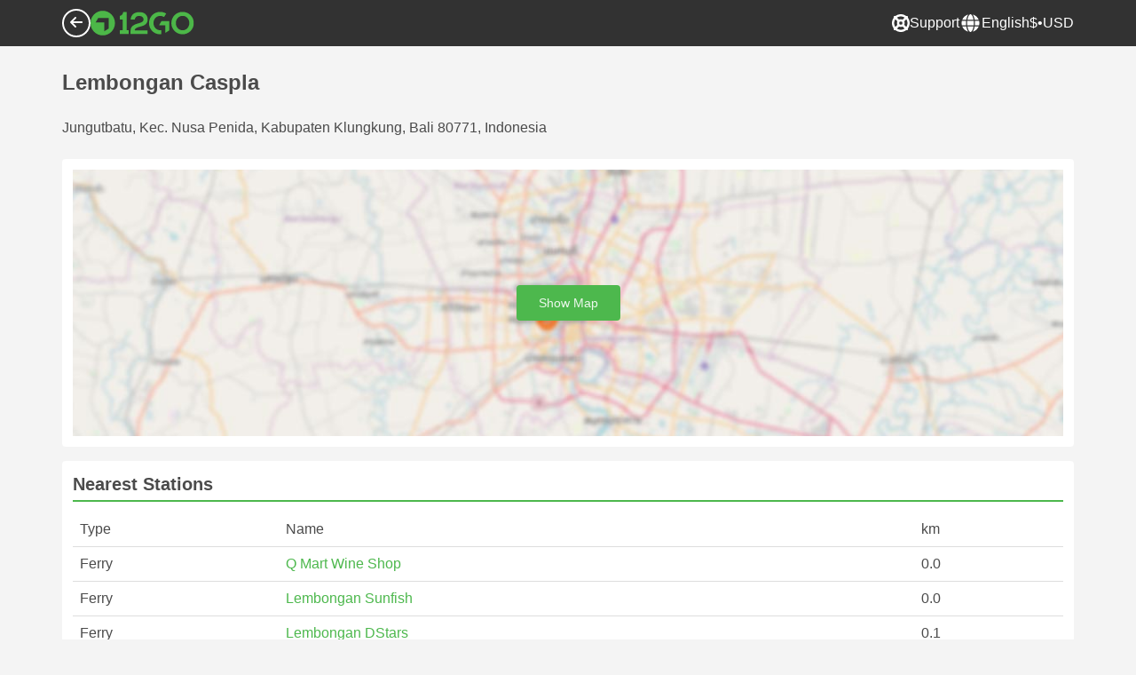

--- FILE ---
content_type: text/html;charset=utf-8
request_url: https://12go.asia/en/station/149267-lembongan-caspla
body_size: 119149
content:
<!DOCTYPE html><html  lang="en" dir="ltr"><head><meta charset="utf-8">
<meta name="viewport" content="width=device-width, initial-scale=1">
<title>Lembongan Caspla Station Nusa Lembongan</title>
<link rel="preconnect" href="https://cdn5.onetwogo.com">
<link rel="preconnect" href="https://cdn1.onetwogo.com">
<link rel="preconnect" href="https://i.12go.com">
<link rel="preconnect" href="https://img.12go.com">
<link rel="preconnect" href="https://data.12go.com">
<link rel="preconnect" href="https://www.googletagmanager.com">
<link rel="preconnect" href="https://accounts.google.com">
<style type="text/css">:root {
    --old-logo-12go: url("data:image/svg+xml,%3Csvg width='64' height='45' viewBox='0 0 64 45' fill='none' xmlns='http://www.w3.org/2000/svg'%3E%3Cpath d='M52.5435 21.9047H39.5411L39.5009 27.2451C39.5009 27.2451 43.0975 27.2298 44.7506 27.3481C43.4612 28.6853 41.6688 29.5834 40.0464 29.8165C37.0946 30.2402 34.6256 29.2343 32.6254 26.9978L28.1905 31.0212C28.6016 31.6297 29.0844 32.0767 29.5719 32.5281C29.8504 32.786 30.1305 33.0453 30.3997 33.337H24.2987C24.7048 32.9703 25.0942 32.6198 25.4718 32.28C26.292 31.5419 27.0562 30.8541 27.8138 30.1597C28.3266 29.6897 28.8467 29.2274 29.3668 28.7652C31.1486 27.1817 32.9302 25.5983 34.4154 23.7022C36.5479 20.9806 37.6519 17.9631 37.2492 14.4793C36.8466 10.9956 35.3317 8.20762 32.2452 6.37345C29.6157 4.81855 26.7771 4.51561 23.8512 5.02208C21.4347 5.41946 19.2489 6.69505 17.7113 8.60522V17.272C17.9649 17.272 18.209 17.2735 18.4467 17.275C18.904 17.2778 19.3378 17.2805 19.7705 17.272C20.2086 17.2602 21.2477 17.2945 21.2477 17.2945C21.2477 17.2945 21.3197 16.0058 21.3657 15.4354C21.4401 14.5681 21.7542 13.7894 22.1923 13.0522C23.2786 11.2062 25.3378 10.3909 27.6509 10.8843C29.4858 11.2748 30.7976 12.838 31.0361 14.9077C31.3006 17.1963 30.5933 19.1736 28.9769 20.7616C27.3296 22.379 25.6439 23.9571 23.9583 25.5352C23.2636 26.1855 22.5689 26.8359 21.877 27.4889C20.9303 28.3826 19.9821 29.2743 19.0644 30.1371C18.6006 30.5732 18.1447 31.002 17.7007 31.42V39.2406H37.2929V33.7689L38.9649 33.7381C38.9649 33.7381 38.9165 35.3238 38.9649 36.1048C46.7885 36.5332 53.6121 28.5811 52.5435 21.9047Z' fill='%234DB84D'/%3E%3Cpath d='M10.1179 0.0568002C10.1179 0.0568002 9.72233 3.97365 7.55682 6.6397C5.8034 8.78983 2.67323 9.95304 0 10.2169V15.8697H8.50143C8.50143 15.8697 8.56637 42.6983 8.58054 44.2828H16.2058V0L10.1179 0.0568002Z' fill='%234DB84D'/%3E%3Cpath d='M60.9044 14.8047C58.2359 12.2842 53.0123 11.8463 50.8869 12.9113C51.6657 13.9829 52.4092 15.4293 53.0629 16.7009C53.1663 16.902 53.2678 17.0995 53.3665 17.2897C57.0269 17.053 59.1522 19.3014 59.1522 21.8941C59.1522 24.9932 57.263 27.1114 53.2579 26.9729C52.5825 28.4071 51.8008 29.8449 50.6756 31.201C54.5048 32.9949 59.8701 31.6471 62.456 27.5847C65.0217 23.5614 64.3121 18.0222 60.9044 14.8047Z' fill='%234DB84D'/%3E%3Cpath d='M51.8988 17.7063H45.3917C43.8296 15.4237 41.6806 14.2131 38.7252 14.3374C38.43 12.2014 37.3791 10.2158 36.1488 8.53309C41.3323 6.73205 50.0639 10.3649 51.8988 17.7063Z' fill='%234DB84D'/%3E%3C/svg%3E%0A");
    --logo-12go: url('data:image/svg+xml,%3Csvg%20width%3D%22118%22%20height%3D%2228%22%20viewBox%3D%220%200%20118%2028%22%20fill%3D%22none%22%20xmlns%3D%22http%3A%2F%2Fwww.w3.org%2F2000%2Fsvg%22%3E%3Cg%20clip-path%3D%22url(%23clip0_2144_2235)%22%3E%3Cpath%20d%3D%22M41.1739%2021.8928V1.75064C41.1739%201.61064%2041.0603%201.49609%2040.9215%201.49609H37.2775C37.1437%201.49609%2037.0377%201.603%2037.0251%201.73791C36.8737%203.71573%2035.4453%205.32955%2033.5703%205.74955C33.4542%205.775%2033.3684%205.87682%2033.3684%205.999V9.64409C33.3684%209.78409%2033.4819%209.89864%2033.6207%209.89864H36.2579C36.3967%209.89864%2036.5103%2010.0132%2036.5103%2010.1532V21.8954C36.5103%2022.0354%2036.3967%2022.1499%2036.2579%2022.1499H33.5652C33.4264%2022.1499%2033.3129%2022.2645%2033.3129%2022.4045V26.2175C33.3129%2026.3575%2033.4264%2026.4721%2033.5652%2026.4721H43.1575C43.2963%2026.4721%2043.4098%2026.3575%2043.4098%2026.2175V22.4045C43.4098%2022.2645%2043.2963%2022.1499%2043.1575%2022.1499H41.4237C41.2849%2022.1499%2041.1714%2022.0354%2041.1714%2021.8954L41.1739%2021.8928Z%22%20fill%3D%22%234CB748%22%2F%3E%3Cpath%20d%3D%22M55.4975%2018.2863L56.9132%2017.8918C60.2923%2016.9474%2064.9206%2015.6518%2064.9206%209.84052C64.9206%204.70888%2061.3194%201.52197%2055.5227%201.52197C49.726%201.52197%2046.0592%204.59943%2045.5999%209.63179C45.5873%209.77943%2045.7059%209.90924%2045.8523%209.90924L50.0793%209.90415C50.203%209.90415%2050.3039%209.81252%2050.3266%209.69034C50.7455%207.28488%2052.5777%205.83397%2055.3158%205.83397C58.2129%205.83397%2060.2368%207.48088%2060.2368%209.84052C60.2368%2012.4878%2057.8268%2013.2234%2054.7757%2014.1576L53.7663%2014.4682C50.2534%2015.5474%2045.4409%2017.0238%2045.4409%2022.9292V26.2154C45.4409%2026.3554%2045.5545%2026.47%2045.6933%2026.47H64.59C64.7288%2026.47%2064.8424%2026.3554%2064.8424%2026.2154V22.4558C64.8424%2022.3158%2064.7288%2022.2012%2064.59%2022.2012H50.4351C50.2736%2022.2012%2050.1525%2022.0485%2050.1878%2021.8882C50.6774%2019.6278%2053.2313%2018.9176%2055.4975%2018.2863Z%22%20fill%3D%22%234CB748%22%2F%3E%3Cpath%20d%3D%22M104.592%201.26794C97.3294%201.26794%2091.8531%206.81958%2091.8531%2014.181V14.2141C91.8531%2017.4265%2093.1503%2020.5981%2095.4114%2022.917C97.7912%2025.3581%20101.039%2026.7021%20104.559%2026.7021C111.739%2026.7021%20117.362%2021.1149%20117.362%2013.985C117.362%206.85522%20111.752%201.26794%20104.592%201.26794ZM112.269%2014.0181C112.269%2018.017%20109.422%2022.1534%20104.658%2022.1534C100.264%2022.1534%2096.9483%2018.6407%2096.9483%2013.985V13.9519C96.9483%2010.0065%2099.6385%205.81413%20104.625%205.81413C109.612%205.81413%20112.269%209.98358%20112.269%2014.0156V14.0181Z%22%20fill%3D%22%234CB748%22%2F%3E%3Cpath%20d%3D%22M89.3475%2011.842H80.7395C80.6512%2011.842%2080.5704%2011.8879%2080.525%2011.9642L78.0544%2016.0395C77.9509%2016.21%2078.0721%2016.4264%2078.2689%2016.4264H84.8101C84.9489%2016.4264%2085.0625%2016.541%2085.0625%2016.681L85.0549%2024.6253C85.0549%2024.8264%2085.2744%2024.9486%2085.441%2024.8417L89.4813%2022.2784C89.5545%2022.2326%2089.5999%2022.1511%2089.5999%2022.062V12.0966C89.5999%2011.9566%2089.4863%2011.842%2089.3475%2011.842Z%22%20fill%3D%22%234CB748%22%2F%3E%3Cpath%20d%3D%22M85.7876%203.03099C83.8773%201.91099%2081.6363%201.26953%2079.2136%201.26953C71.9507%201.26953%2066.4745%206.82117%2066.4745%2014.1826V14.2157C66.4745%2017.4281%2067.7716%2020.5997%2070.0328%2022.9186C73.5784%2026.5535%2077.9216%2026.8183%2080.208%2026.6579C80.3392%2026.6477%2080.4401%2026.5357%2080.4401%2026.4033V22.3688C80.4401%2022.2161%2080.3089%2022.1015%2080.16%2022.1168C76.0011%2022.5317%2071.5696%2019.4797%2071.5696%2013.9841V13.951C71.5696%2010.0055%2074.2598%205.81571%2079.2465%205.81571C80.8212%205.81571%2082.1839%206.2688%2083.3095%207.01717C83.4281%207.09608%2083.5896%207.06553%2083.6653%206.94335L85.8734%203.38735C85.9491%203.26517%2085.9113%203.10226%2085.7876%203.03099Z%22%20fill%3D%22%234CB748%22%2F%3E%3Cpath%20fill-rule%3D%22evenodd%22%20clip-rule%3D%22evenodd%22%20d%3D%22M13.8798%200C21.5454%200%2027.7597%206.26801%2027.7597%2014C27.7597%2021.732%2021.5454%2028%2013.8798%2028C6.21421%2028%200%2021.732%200%2014C0%206.26801%206.21421%200%2013.8798%200ZM20.5571%2020.263V8.17969H8.75167L5.86719%2013.1331H15.6411L15.6335%2023.2997L20.5571%2020.263Z%22%20fill%3D%22%234CB748%22%2F%3E%3C%2Fg%3E%3Cdefs%3E%3CclipPath%20id%3D%22clip0_2144_2235%22%3E%3Crect%20width%3D%22117.6%22%20height%3D%2228%22%20fill%3D%22white%22%2F%3E%3C%2FclipPath%3E%3C%2Fdefs%3E%3C%2Fsvg%3E');
   
    --border-radius-base: 4px;
    --header-height: 52px;
    --header-background: var(--black);
    --header-background-alpha: linear-gradient(180deg, rgba(0, 0, 0, 0.8) 0%, rgba(0, 0, 0, 0) 100%);
    --header-color: #fff;

    --brand-primary: #4DB84D;
    --brand-primary-black: #073D07;
    --brand-primary-darker: #3a8a3a;
    --brand-primary-lighter: #9dce9d;
    --brand-primary-murk: #178743;
    --brand-primary-murkest: #126a36;
    --brand-primary-faded: #edf8ed;

    --brand-promotion: #BE4CBE;
    --brand-promotion-darker: #8F398F;
    --brand-promotion-light: #EAD2EA;
    --brand-promotion-lighter: #D29ED2;
    --brand-promotion-faded: #F9EDF9;

    --brand-urgent: #F66F1B;
    --brand-urgent-faded: #FEF1E8;

    --brand-highlight: #0DA1E0;
    --brand-highlight-faded: #E2F4FB;

    --brand-white: #FFF;
    --brand-white-shaded: #7e7e7e;

    --brand-navy: #1C2B39 ;
    
    --brand-black: #4b4b4b;
    --brand-black-darker: #404040;
    --brand-black-faded: rgba(75, 75, 75, 0.5);

    --white: #fff;

    --black: #323232;
    --black-faded: rgba(50, 50, 50, 0.5);

    --brand-gray: #eaeaea;
    --brand-gray-black: #7c7b7b;
    --brand-gray-darker: #A0A0A0;
    --brand-gray-lighter: #f4f4f4;
    --brand-gray-icon: #DCDCE5;

    --brand-attention: #FF9900;
    --brand-attention-black: #3D2C07;
    --brand-attention-darker: #58461F;
    --brand-attention-lighter: #F4D287;
    --brand-attention-faded: #FFEFCB;
    --brand-attention-darker: #58461F;

    --brand-warning: #CFD441;
    --brand-warning-black: #3B3D07;
    --brand-warning-darker: #686A20;
    --brand-warning-lighter: #E7E9A0;
    --brand-warning-faded: #F9FAE8;

    --brand-danger: #B84D4D;
    --brand-danger-black: #3D0707;
    --brand-danger-darker: #A64545;
    --brand-danger-lighter: #CE9D9D;
    --brand-danger-faded: #F6EAEA;

    --brand-info: #4D94B8;
    --brand-info-black: #072B3D;
    --brand-info-darker: #366881;
    --brand-info-lighter: #94BFD4;
    --brand-info-faded: #EAF2F6;

    --brand-paypal: #0da1e0;
    --brand-paypal-lighter: #15b0f1;

    --brand-google-paybutton: #000;

    --btn-contained-color: var(--brand-primary);
    --btn-contained-bg: var(--white);
    --btn-contained-bg-dark: transparent;
    --btn-contained-bg-darker: transparent;
    --btn-contained-border: transparent;
    --btn-contained-border-dark: transparent;
    --btn-contained-border-darker: transparent;

    --btn-default-color: var(--brand-black);
    --btn-default-bg: var(--white);
    --btn-default-bg-dark: var(--brand-gray-lighter);
    --btn-default-bg-darker: var(--brand-gray-lighter);
    --btn-default-border: var(--brand-gray);
    --btn-default-border-dark: var(--brand-gray);
    --btn-default-border-darker: var(--brand-gray-darker);

    --btn-secondary-color: var(--brand-black);
    --btn-secondary-bg: var(--brand-gray-lighter);
    --btn-secondary-bg-dark: var(--brand-gray);
    --btn-secondary-bg-darker: var(--brand-gray);
    --btn-secondary-border: transparent;
    --btn-secondary-border-dark: transparent;
    --btn-secondary-border-darker: transparent;

    --btn-primary-color: var(--brand-primary-faded);
    --btn-primary-bg: var(--brand-primary);
    --btn-primary-bg-dark: var(--brand-primary-darker);
    --btn-primary-bg-darker: var(--brand-primary-darker);
    --btn-primary-border: transparent;
    --btn-primary-border-dark: transparent;
    --btn-primary-border-darker: transparent;

    --btn-success-color: var(--brand-primary);
    --btn-success-bg: var(--brand-primary-faded);
    --btn-success-bg-dark: var(--brand-primary-lighter);
    --btn-success-bg-darker: var(--brand-lighter);
    --btn-success-border: var(--brand-primary-lighter);
    --btn-success-border-dark: var(--brand-primary);
    --btn-success-border-darker: var(--brand-primary);

    --btn-info-color: var(--brand-info-faded);
    --btn-info-bg: var(--brand-info);
    --btn-info-bg-dark: var(--brand-info-darker);
    --btn-info-bg-darker: var(--brand-darker);
    --btn-info-border: transparent;
    --btn-info-border-dark: transparent;
    --btn-info-border-darker: transparent;

    --btn-warning-color: var(--brand-warning-darker);
    --btn-warning-bg: var(--brand-warning-faded);
    --btn-warning-bg-dark: var(--brand-warning-lighter);
    --btn-warning-bg-darker: var(--brand-warning-lighter);
    --btn-warning-border: var(--brand-warning-lighter);
    --btn-warning-border-dark: var(--brand-warning);
    --btn-warning-border-darker: var(--brand-warning);

    --btn-danger-color: var(--brand-danger-faded);
    --btn-danger-bg: var(--brand-danger);
    --btn-danger-bg-dark: var(--brand-danger-darker);
    --btn-danger-bg-darker: var(--brand-danger-darker);
    --btn-danger-border: transparent;
    --btn-danger-border-dark: transparent;
    --btn-danger-border-darker: transparent;

    --btn-danger-ghost-color: var(--brand-danger-darker);
    --btn-danger-ghost-bg: transparent;
    --btn-danger-ghost-bg-dark: var(--brand-gray-lighter);
    --btn-danger-ghost-bg-darker: transparent;
    --btn-danger-ghost-border: transparent;
    --btn-danger-ghost-border-dark: transparent;
    --btn-danger-ghost-border-darker: transparent;

    --state-default-text: var(--brand-black);
    --state-default-bg: var(--brand-gray-lighter);
    --state-default-border: var(--brand-gray);

    --state-success-text: var(--brand-primary-black);
    --state-success-bg: var(--brand-primary-faded);
    --state-success-border: var(--brand-primary-lighter);

    --state-info-text: var(--brand-info-black);
    --state-info-bg:  var(--brand-info-faded);
    --state-info-border:  var(--brand-info-lighter);

    --state-warning-text: var(--brand-warning-black);
    --state-warning-bg: var(--brand-warning-faded);
    --state-warning-border: var(--brand-warning-lighter);

    --state-danger-text: var(--brand-danger-black);
    --state-danger-bg: var(--brand-danger-faded);
    --state-danger-border: var(--brand-danger-lighter);

    --alert-success-bg: var(--state-success-bg);
    --alert-success-text: var(--state-success-text);
    --alert-success-border: var(--state-success-border);

    --alert-info-bg: var(--state-info-bg);
    --alert-info-text: var(--state-info-text);
    --alert-info-border: var(--state-info-border);

    --alert-warning-bg: var(--state-warning-bg);
    --alert-warning-text: var(--state-warning-text);
    --alert-warning-border: var(--state-warning-border);

    --alert-danger-bg: var(--state-danger-bg);
    --alert-danger-text: var(--state-danger-text);
    --alert-danger-border: var(--state-danger-border);

    --alert-basic-bg: var(--state-default-bg);
    --alert-basic-text: var(--state-default-text);
    --alert-basic-border: var(--state-default-border);

    --body-bg: #f4f4f4;
    --text-color: var(--brand-black);
    --text-faded-color: var(--brand-gray-black);
    --link-color: var(--brand-primary);
    --link-hover-color: var(--brand-primary-darker);

    --box-shadow-base: 0px 5px 8px rgba(0, 0, 0, 0.04);
    --box-shadow-2: var(--box-shadow-base), 0px 1px 3px rgba(75, 75, 75, 0.2), 0px 3px 6px 0px rgba(75, 75, 75, 0.2);

    --box-shadow-trip: var(--box-shadow-base);
    --box-shadow-trip-hover: var(--box-shadow-2);

    --loader-color: var(--brand-primary);
    
    --font-family-base: system, -apple-system, BlinkMacSystemFont, "Segoe UI", "Roboto", "Oxygen", "Ubuntu", "Cantarell", "Fira Sans", "Droid Sans", "Helvetica Neue", sans-serif;
}
</style>
<meta name="application-name" content="12Go">
<meta name="apple-mobile-web-app-title" content="12Go">
<meta httpEquiv="X-UA-Compatible" content="IE=edge,chrome=1">
<meta name="theme-color" content="#35aa47">
<meta name="msapplication-config" content="//cdn1.onetwogo.com/images/browserconfig.xml">
<meta name="msapplication-TileImage" content="//cdn1.onetwogo.com/images/mstile-144x144.png">
<meta name="msapplication-TileColor" content="#35aa47">
<meta name="author" content="12go">
<meta name="baidu-site-verification" content="code-iOGhqYqv3M">
<meta name="msvalidate.01" content="3B6903ED1DA495ABAA3E692A268DFFC7">
<meta name="msvalidate.01" content="CD1EFED6C760B90264AAED2588D40C06">
<meta property="og:type" content="website">
<link rel="mask-icon" href="//cdn1.onetwogo.com/images/safari-pinned-tab.svg" color="#006f00">
<link rel="manifest" href="/en/manifest.webmanifest">
<link rel="apple-touch-icon" href="//cdn1.onetwogo.com/images/apple-touch-icon.png">
<link rel="icon" type="image/png" href="//cdn1.onetwogo.com/images/favicon-16x16.png" sizes="16x16">
<link rel="icon" type="image/png" href="//cdn1.onetwogo.com/images/favicon-32x32.png" sizes="32x32">
<link rel="icon" type="image/png" href="//cdn1.onetwogo.com/images/favicon-96x96.png" sizes="96x96">
<link rel="apple-touch-icon-precomposed" href="//cdn1.onetwogo.com/images/apple-touch-icon-precomposed.png">
<link rel="apple-touch-icon" sizes="152x152" href="//cdn1.onetwogo.com/images/apple-touch-icon-152x152.png">
<link rel="apple-touch-icon" sizes="144x144" href="//cdn1.onetwogo.com/images/apple-touch-icon-144x144.png">
<link rel="apple-touch-icon" sizes="120x120" href="//cdn1.onetwogo.com/images/apple-touch-icon-120x120.png">
<link rel="apple-touch-icon" sizes="114x114" href="//cdn1.onetwogo.com/images/apple-touch-icon-114x114.png">
<link rel="apple-touch-icon" sizes="76x76" href="//cdn1.onetwogo.com/images/apple-touch-icon-76x76.png">
<link rel="apple-touch-icon" sizes="72x72" href="//cdn1.onetwogo.com/images/apple-touch-icon-72x72.png">
<link rel="apple-touch-icon" sizes="60x60" href="//cdn1.onetwogo.com/images/apple-touch-icon-60x60.png">
<link rel="apple-touch-icon" sizes="57x57" href="//cdn1.onetwogo.com/images/apple-touch-icon-57x57.png">
<link rel="shortcut icon" href="//cdn1.onetwogo.com/images/favicon.ico">
<link rel="image_src" href="/images/12go_logo.png">
<link rel="alternate" type="application/rss+xml" title="Transit in " href="https://12go.asia/rss.xml">
<meta property="og:title" content="Lembongan Caspla Station Nusa Lembongan">
<meta name="robots" content="noindex,nofollow">
<meta property="og:image" content="/images/12Go_logo2.jpg">
<link rel="canonical" href="https://12go.asia/en/station/149267-lembongan-caspla">
<link rel="alternate" href="https://12go.asia/ar/station/149267-lembongan-caspla" title="العربية" hreflang="ar">
<link rel="alternate" href="https://12go.asia/cn/station/149267-lembongan-caspla" title="简体中文" hreflang="zh-Hans">
<link rel="alternate" href="https://12go.asia/de/station/149267-lembongan-caspla" title="Deutsch" hreflang="de">
<link rel="alternate" href="https://12go.asia/el/station/149267-lembongan-caspla" title="Ελληνικά" hreflang="el">
<link rel="alternate" href="https://12go.asia/en/station/149267-lembongan-caspla" title="English" hreflang="en">
<link rel="alternate" href="https://12go.asia/es/station/149267-lembongan-caspla" title="Español" hreflang="es">
<link rel="alternate" href="https://12go.asia/fa/station/149267-lembongan-caspla" title="فارسی" hreflang="fa">
<link rel="alternate" href="https://12go.asia/fr/station/149267-lembongan-caspla" title="Français" hreflang="fr">
<link rel="alternate" href="https://12go.asia/hr/station/149267-lembongan-caspla" title="Hrvatski" hreflang="hr">
<link rel="alternate" href="https://12go.asia/in/station/149267-lembongan-caspla" title="Indonesia" hreflang="id">
<link rel="alternate" href="https://12go.asia/it/station/149267-lembongan-caspla" title="Italiano" hreflang="it">
<link rel="alternate" href="https://12go.asia/jp/station/149267-lembongan-caspla" title="日本語" hreflang="ja">
<link rel="alternate" href="https://12go.asia/ko/station/149267-lembongan-caspla" title="한국어" hreflang="ko">
<link rel="alternate" href="https://12go.asia/ms/station/149267-lembongan-caspla" title="Melayu" hreflang="ms">
<link rel="alternate" href="https://12go.asia/nl/station/149267-lembongan-caspla" title="Nederlands" hreflang="nl">
<link rel="alternate" href="https://12go.asia/pl/station/149267-lembongan-caspla" title="Polski" hreflang="pl">
<link rel="alternate" href="https://12go.asia/pt/station/149267-lembongan-caspla" title="Português" hreflang="pt">
<link rel="alternate" href="https://12go.asia/ru/station/149267-lembongan-caspla" title="Русский" hreflang="ru">
<link rel="alternate" href="https://12go.asia/sv/station/149267-lembongan-caspla" title="Svenska" hreflang="sv">
<link rel="alternate" href="https://12go.asia/th/station/149267-lembongan-caspla" title="ภาษาไทย" hreflang="th">
<link rel="alternate" href="https://12go.asia/tr/station/149267-lembongan-caspla" title="Türkçe" hreflang="tr">
<link rel="alternate" href="https://12go.asia/uk/station/149267-lembongan-caspla" title="Українська" hreflang="uk">
<link rel="alternate" href="https://12go.asia/vi/station/149267-lembongan-caspla" title="Tiếng Việt" hreflang="vi">
<link rel="alternate" href="https://12go.asia/zh/station/149267-lembongan-caspla" title="繁體中文" hreflang="zh-Hant">
<style>:host,:root{--fa-font-solid:normal 900 1em/1 "Font Awesome 6 Solid";--fa-font-regular:normal 400 1em/1 "Font Awesome 6 Regular";--fa-font-light:normal 300 1em/1 "Font Awesome 6 Light";--fa-font-thin:normal 100 1em/1 "Font Awesome 6 Thin";--fa-font-duotone:normal 900 1em/1 "Font Awesome 6 Duotone";--fa-font-sharp-solid:normal 900 1em/1 "Font Awesome 6 Sharp";--fa-font-sharp-regular:normal 400 1em/1 "Font Awesome 6 Sharp";--fa-font-sharp-light:normal 300 1em/1 "Font Awesome 6 Sharp";--fa-font-sharp-thin:normal 100 1em/1 "Font Awesome 6 Sharp";--fa-font-brands:normal 400 1em/1 "Font Awesome 6 Brands"}svg:not(:host).svg-inline--fa,svg:not(:root).svg-inline--fa{box-sizing:content-box;overflow:visible}.svg-inline--fa{display:var(--fa-display,inline-block);height:1em;overflow:visible;vertical-align:-.125em}.svg-inline--fa.fa-2xs{vertical-align:.1em}.svg-inline--fa.fa-xs{vertical-align:0}.svg-inline--fa.fa-sm{vertical-align:-.07143em}.svg-inline--fa.fa-lg{vertical-align:-.2em}.svg-inline--fa.fa-xl{vertical-align:-.25em}.svg-inline--fa.fa-2xl{vertical-align:-.3125em}.svg-inline--fa.fa-pull-left{margin-right:var(--fa-pull-margin,.3em);width:auto}.svg-inline--fa.fa-pull-right{margin-left:var(--fa-pull-margin,.3em);width:auto}.svg-inline--fa.fa-li{top:.25em;width:var(--fa-li-width,2em)}.svg-inline--fa.fa-fw{width:var(--fa-fw-width,1.25em)}.fa-layers svg.svg-inline--fa{bottom:0;left:0;margin:auto;position:absolute;right:0;top:0}.fa-layers-counter,.fa-layers-text{display:inline-block;position:absolute;text-align:center}.fa-layers{display:inline-block;height:1em;position:relative;text-align:center;vertical-align:-.125em;width:1em}.fa-layers svg.svg-inline--fa{transform-origin:center center}.fa-layers-text{left:50%;top:50%;transform:translate(-50%,-50%);transform-origin:center center}.fa-layers-counter{background-color:var(--fa-counter-background-color,#ff253a);border-radius:var(--fa-counter-border-radius,1em);box-sizing:border-box;color:var(--fa-inverse,#fff);line-height:var(--fa-counter-line-height,1);max-width:var(--fa-counter-max-width,5em);min-width:var(--fa-counter-min-width,1.5em);overflow:hidden;padding:var(--fa-counter-padding,.25em .5em);right:var(--fa-right,0);text-overflow:ellipsis;top:var(--fa-top,0);transform:scale(var(--fa-counter-scale,.25));transform-origin:top right}.fa-layers-bottom-right{bottom:var(--fa-bottom,0);right:var(--fa-right,0);top:auto;transform:scale(var(--fa-layers-scale,.25));transform-origin:bottom right}.fa-layers-bottom-left{bottom:var(--fa-bottom,0);left:var(--fa-left,0);right:auto;top:auto;transform:scale(var(--fa-layers-scale,.25));transform-origin:bottom left}.fa-layers-top-right{right:var(--fa-right,0);top:var(--fa-top,0);transform:scale(var(--fa-layers-scale,.25));transform-origin:top right}.fa-layers-top-left{left:var(--fa-left,0);right:auto;top:var(--fa-top,0);transform:scale(var(--fa-layers-scale,.25));transform-origin:top left}.fa-1x{font-size:1em}.fa-2x{font-size:2em}.fa-3x{font-size:3em}.fa-4x{font-size:4em}.fa-5x{font-size:5em}.fa-6x{font-size:6em}.fa-7x{font-size:7em}.fa-8x{font-size:8em}.fa-9x{font-size:9em}.fa-10x{font-size:10em}.fa-2xs{font-size:.625em;line-height:.1em;vertical-align:.225em}.fa-xs{font-size:.75em;line-height:.08333em;vertical-align:.125em}.fa-sm{font-size:.875em;line-height:.07143em;vertical-align:.05357em}.fa-lg{font-size:1.25em;line-height:.05em;vertical-align:-.075em}.fa-xl{font-size:1.5em;line-height:.04167em;vertical-align:-.125em}.fa-2xl{font-size:2em;line-height:.03125em;vertical-align:-.1875em}.fa-fw{text-align:center;width:1.25em}.fa-ul{list-style-type:none;margin-left:var(--fa-li-margin,2.5em);padding-left:0}.fa-ul>li{position:relative}.fa-li{left:calc(var(--fa-li-width, 2em)*-1);line-height:inherit;position:absolute;text-align:center;width:var(--fa-li-width,2em)}.fa-border{border-color:var(--fa-border-color,#eee);border-radius:var(--fa-border-radius,.1em);border-style:var(--fa-border-style,solid);border-width:var(--fa-border-width,.08em);padding:var(--fa-border-padding,.2em .25em .15em)}.fa-pull-left{float:left;margin-right:var(--fa-pull-margin,.3em)}.fa-pull-right{float:right;margin-left:var(--fa-pull-margin,.3em)}.fa-beat{animation-delay:var(--fa-animation-delay,0s);animation-direction:var(--fa-animation-direction,normal);animation-duration:var(--fa-animation-duration,1s);animation-iteration-count:var(--fa-animation-iteration-count,infinite);animation-name:fa-beat;animation-timing-function:var(--fa-animation-timing,ease-in-out)}.fa-bounce{animation-delay:var(--fa-animation-delay,0s);animation-direction:var(--fa-animation-direction,normal);animation-duration:var(--fa-animation-duration,1s);animation-iteration-count:var(--fa-animation-iteration-count,infinite);animation-name:fa-bounce;animation-timing-function:var(--fa-animation-timing,cubic-bezier(.28,.84,.42,1))}.fa-fade{animation-iteration-count:var(--fa-animation-iteration-count,infinite);animation-name:fa-fade;animation-timing-function:var(--fa-animation-timing,cubic-bezier(.4,0,.6,1))}.fa-beat-fade,.fa-fade{animation-delay:var(--fa-animation-delay,0s);animation-direction:var(--fa-animation-direction,normal);animation-duration:var(--fa-animation-duration,1s)}.fa-beat-fade{animation-iteration-count:var(--fa-animation-iteration-count,infinite);animation-name:fa-beat-fade;animation-timing-function:var(--fa-animation-timing,cubic-bezier(.4,0,.6,1))}.fa-flip{animation-delay:var(--fa-animation-delay,0s);animation-direction:var(--fa-animation-direction,normal);animation-duration:var(--fa-animation-duration,1s);animation-iteration-count:var(--fa-animation-iteration-count,infinite);animation-name:fa-flip;animation-timing-function:var(--fa-animation-timing,ease-in-out)}.fa-shake{animation-duration:var(--fa-animation-duration,1s);animation-iteration-count:var(--fa-animation-iteration-count,infinite);animation-name:fa-shake;animation-timing-function:var(--fa-animation-timing,linear)}.fa-shake,.fa-spin{animation-delay:var(--fa-animation-delay,0s);animation-direction:var(--fa-animation-direction,normal)}.fa-spin{animation-duration:var(--fa-animation-duration,2s);animation-iteration-count:var(--fa-animation-iteration-count,infinite);animation-name:fa-spin;animation-timing-function:var(--fa-animation-timing,linear)}.fa-spin-reverse{--fa-animation-direction:reverse}.fa-pulse,.fa-spin-pulse{animation-direction:var(--fa-animation-direction,normal);animation-duration:var(--fa-animation-duration,1s);animation-iteration-count:var(--fa-animation-iteration-count,infinite);animation-name:fa-spin;animation-timing-function:var(--fa-animation-timing,steps(8))}@media (prefers-reduced-motion:reduce){.fa-beat,.fa-beat-fade,.fa-bounce,.fa-fade,.fa-flip,.fa-pulse,.fa-shake,.fa-spin,.fa-spin-pulse{animation-delay:-1ms;animation-duration:1ms;animation-iteration-count:1;transition-delay:0s;transition-duration:0s}}@keyframes fa-beat{0%,90%{transform:scale(1)}45%{transform:scale(var(--fa-beat-scale,1.25))}}@keyframes fa-bounce{0%{transform:scale(1) translateY(0)}10%{transform:scale(var(--fa-bounce-start-scale-x,1.1),var(--fa-bounce-start-scale-y,.9)) translateY(0)}30%{transform:scale(var(--fa-bounce-jump-scale-x,.9),var(--fa-bounce-jump-scale-y,1.1)) translateY(var(--fa-bounce-height,-.5em))}50%{transform:scale(var(--fa-bounce-land-scale-x,1.05),var(--fa-bounce-land-scale-y,.95)) translateY(0)}57%{transform:scale(1) translateY(var(--fa-bounce-rebound,-.125em))}64%{transform:scale(1) translateY(0)}to{transform:scale(1) translateY(0)}}@keyframes fa-fade{50%{opacity:var(--fa-fade-opacity,.4)}}@keyframes fa-beat-fade{0%,to{opacity:var(--fa-beat-fade-opacity,.4);transform:scale(1)}50%{opacity:1;transform:scale(var(--fa-beat-fade-scale,1.125))}}@keyframes fa-flip{50%{transform:rotate3d(var(--fa-flip-x,0),var(--fa-flip-y,1),var(--fa-flip-z,0),var(--fa-flip-angle,-180deg))}}@keyframes fa-shake{0%{transform:rotate(-15deg)}4%{transform:rotate(15deg)}24%,8%{transform:rotate(-18deg)}12%,28%{transform:rotate(18deg)}16%{transform:rotate(-22deg)}20%{transform:rotate(22deg)}32%{transform:rotate(-12deg)}36%{transform:rotate(12deg)}40%,to{transform:rotate(0deg)}}@keyframes fa-spin{0%{transform:rotate(0deg)}to{transform:rotate(1turn)}}.fa-rotate-90{transform:rotate(90deg)}.fa-rotate-180{transform:rotate(180deg)}.fa-rotate-270{transform:rotate(270deg)}.fa-flip-horizontal{transform:scaleX(-1)}.fa-flip-vertical{transform:scaleY(-1)}.fa-flip-both,.fa-flip-horizontal.fa-flip-vertical{transform:scale(-1)}.fa-rotate-by{transform:rotate(var(--fa-rotate-angle,none))}.fa-stack{display:inline-block;height:2em;position:relative;vertical-align:middle;width:2.5em}.fa-stack-1x,.fa-stack-2x{bottom:0;left:0;margin:auto;position:absolute;right:0;top:0;z-index:var(--fa-stack-z-index,auto)}.svg-inline--fa.fa-stack-1x{height:1em;width:1.25em}.svg-inline--fa.fa-stack-2x{height:2em;width:2.5em}.fa-inverse{color:var(--fa-inverse,#fff)}.fa-sr-only,.fa-sr-only-focusable:not(:focus),.sr-only,.sr-only-focusable:not(:focus){height:1px;margin:-1px;overflow:hidden;padding:0;position:absolute;width:1px;clip:rect(0,0,0,0);border-width:0;white-space:nowrap}.svg-inline--fa .fa-primary{fill:var(--fa-primary-color,currentColor);opacity:var(--fa-primary-opacity,1)}.svg-inline--fa .fa-secondary{fill:var(--fa-secondary-color,currentColor)}.svg-inline--fa .fa-secondary,.svg-inline--fa.fa-swap-opacity .fa-primary{opacity:var(--fa-secondary-opacity,.4)}.svg-inline--fa.fa-swap-opacity .fa-secondary{opacity:var(--fa-primary-opacity,1)}.svg-inline--fa mask .fa-primary,.svg-inline--fa mask .fa-secondary{fill:#000}.fa-duotone.fa-inverse,.fad.fa-inverse{color:var(--fa-inverse,#fff)}</style>
<style>.text-small{color:inherit;font-size:12px;font-weight:400;line-height:1.5}@media screen and (min-width:360px){.text-small{font-size:14px}}[tooltip]{position:relative}[tooltip]:before{background:var(--brand-white-shaded);border-radius:var(--border-radius-base);box-sizing:border-box;color:inherit;color:#fff;content:attr(tooltip);display:none;font-family:var(--font-family-base);font-size:14px;font-style:normal;font-weight:400;left:50%;line-height:1.42857143;max-width:min(400px,90vw);padding:8px;position:absolute;text-align:center;top:-9px;transform:translate(-50%,-100%);width:-moz-max-content;width:max-content;z-index:2147483643}@media screen and (min-width:360px){[tooltip]:before{font-size:16px}}[tooltip]:after{border-left:10px solid transparent;border-right:10px solid transparent;border-top:10px solid var(--brand-white-shaded);content:"";display:none;height:0;left:50%;position:absolute;top:0;transform:translate(-50%,-100%);width:0}[tooltip]:hover:after,[tooltip]:hover:before{display:block}[tooltip][tooltip-left]:before{transform:translate(calc(-100% + 20px),-100%)}[tooltip][tooltip-right]:before{transform:translate(-20px,-100%)}[tooltip][tooltip-bottom]:before{bottom:-9px;top:auto;transform:translate(-20px,100%)}[tooltip][tooltip-bottom]:after{border-bottom:10px solid var(--brand-white-shaded);border-left:10px solid transparent;border-right:10px solid transparent;border-top:none;bottom:0;top:auto;transform:translate(-50%,100%)}[tooltip][left][tooltip-bottom]:before{transform:translate(calc(-100% + 20px),100%)}@media screen and (max-width:1199px){[tooltip][tooltip-md-left]:before{transform:translate(calc(-100% + 20px),-100%)}[tooltip][tooltip-md-right]:before{transform:translate(-20px,-100%)}}@media screen and (max-width:991px){[tooltip][tooltip-sm-left]:before{transform:translate(calc(-100% + 20px),-100%)}[tooltip][tooltip-sm-right]:before{transform:translate(-20px,-100%)}}@media screen and (max-width:767px){[tooltip][tooltip-xs-left]:before{transform:translate(calc(-100% + 20px),-100%)}[tooltip][tooltip-xs-right]:before{transform:translate(-20px,-100%)}}[lastMinuteCarouselFeature] [tooltip]:after{z-index:2147483643}[lastMinuteCarouselFeature][dir=rtl] [tooltip][tooltip-left]:before{transform:translate(-20px,-100%)}[lastMinuteCarouselFeature][dir=rtl] [tooltip][tooltip-right]:before{transform:translate(calc(-100% + 20px),-100%)}</style>
<style>@keyframes ac_rotation-09743db6{0%{transform:rotate(0)}to{transform:rotate(1turn)}}@keyframes pop-09743db6{0%{transform:scale(1)}50%{transform:scale(.5)}to{transform:scale(1)}}.loader[data-v-09743db6]{align-items:center;background:hsla(0,0%,7%,.9);bottom:0;color:var(--loader-color);display:flex;flex-direction:column;justify-content:center;left:0;position:fixed;right:0;top:0;z-index:2147483646}.loader .icon[data-v-09743db6]{transform:rotate(45deg)}.loader-content[data-v-09743db6]{text-align:center}.loader-content .title[data-v-09743db6]{font-size:24px;font-weight:700;margin-bottom:16px}.loader-content .description[data-v-09743db6]{font-size:14px;margin-bottom:40px}.loader-content .spinner[data-v-09743db6]{color:var(--loader-color);height:150px;position:relative;text-align:right;width:150px}.loader-content .spinner .line[data-v-09743db6]{animation:ac_rotation-09743db6 1.5s linear infinite;border:2px dotted transparent;border-radius:50%;border-top:2px dotted var(--loader-color);height:100%;left:0;margin:auto;position:absolute;right:0;width:100%}.loader-content .spinner .line[data-v-09743db6]:first-child{padding:18px 5px 0 0}.loader-content .spinner .line:first-child svg[data-v-09743db6]{transform:rotate(45deg)}.loader-content .spinner .line[data-v-09743db6]:nth-child(2){animation:ac_rotation-09743db6 2s linear infinite;height:110px;padding:9px 7px 0 0;top:20px;width:110px}.loader-content .spinner .line:nth-child(2) svg[data-v-09743db6]{transform:rotate(63deg)}.loader-content .spinner .line[data-v-09743db6]:nth-child(3){animation:ac_rotation-09743db6 2.5s linear infinite;height:70px;top:40px;width:70px}.loader-content .spinner .line:nth-child(3) svg[data-v-09743db6]{transform:rotate(70deg)}.loader-content .spinner .logo[data-v-09743db6]{left:0;margin:auto;position:absolute;right:0;top:50%;transform:translateY(-50%);width:40px}.loader-content .spinner .dot[data-v-09743db6]{animation:pop-09743db6 1.5s linear infinite;background:var(--loader-color);border-radius:100%;height:10px;left:0;margin:auto;position:absolute;right:0;top:calc(50% - 5px);width:10px}</style>
<style>.vue-info-card-default[data-v-78299a76]{background:#fff;border-left:3px solid var(--brand-gray-darker);border-radius:var(--border-radius-base);box-shadow:var(--box-shadow-base);padding:8px 8px 4px 9px}.vue-info-card-default.success[data-v-78299a76]{border-color:var(--brand-primary)}.vue-info-card-default.info[data-v-78299a76]{border-color:var(--brand-info)}.vue-info-card-default.warning[data-v-78299a76]{border-color:var(--brand-attention)}.vue-info-card-default.danger[data-v-78299a76]{border-color:var(--brand-danger)}.vue-info-card-default.promotion[data-v-78299a76]{border-color:var(--brand-promotion,#be4cbe)}.vue-info-card-default.basic[data-v-78299a76]{border-color:var(--brand-gray)}@media only screen and (min-width:992px){.vue-info-card-default[data-v-78299a76]{padding-left:13px}.vue-info-card-default.collapsible[data-v-78299a76]{cursor:pointer}}.vue-info-card-flat[data-v-78299a76]{background:var(--brand-gray-lighter);border-radius:var(--border-radius-base);font-size:12px;padding:11px 11px 7px}@media screen and (min-width:360px){.vue-info-card-flat[data-v-78299a76]{font-size:14px}}.vue-info-card-flat.success[data-v-78299a76]{background-color:var(--alert-success-bg);border-color:var(--alert-success-border)}.vue-info-card-flat.info[data-v-78299a76]{background-color:var(--alert-info-bg);border-color:var(--alert-info-border)}.vue-info-card-flat.warning[data-v-78299a76]{background-color:var(--alert-warning-bg);border-color:var(--alert-warning-border)}.vue-info-card-flat.danger[data-v-78299a76]{background-color:var(--alert-danger-bg);border-color:var(--alert-danger-border)}.vue-info-card-flat.promotion[data-v-78299a76]{background-color:var(--brand-promotion-faded,#f9edf9);border-color:var(--brand-promotion-lighter,#d29ed2)}.vue-info-card-flat.basic[data-v-78299a76]{background-color:var(--alert-basic-bg);border-color:var(--alert-basic-border)}@media only screen and (min-width:992px){.vue-info-card-flat.collapsible[data-v-78299a76]{cursor:pointer}}</style>
<style>.notifications[data-v-70fcf9ef]{display:flex;flex-direction:column;left:50%;position:fixed;text-align:center;top:0;transform:translateX(-50%);z-index:2147483644}.notifications-item[data-v-70fcf9ef]{align-self:center;margin-top:10px;transition:all .3s ease-in,margin 0s}.notifications-item[data-v-70fcf9ef]:last-child{position:static}.slide[data-v-70fcf9ef]{position:relative}.slide-enter-from[data-v-70fcf9ef],.slide-leave-to[data-v-70fcf9ef]{opacity:0;transform:translateY(-8px)}.slide-enter-to[data-v-70fcf9ef],.slide-leave-from[data-v-70fcf9ef]{transform:translateY(0)}.slide-leave-active[data-v-70fcf9ef]{position:absolute}</style>
<style>.text-small{color:inherit;font-size:12px;font-weight:400;line-height:1.5}@media screen and (min-width:360px){.text-small{font-size:14px}}.btn{align-items:center;background-image:none;border:1px solid transparent;border-radius:var(--border-radius-base);cursor:pointer;display:inline-flex;font-size:14px;font-weight:400;gap:8px;justify-content:center;line-height:1.3333333;margin-bottom:0;padding:10px 24px;text-align:center;touch-action:manipulation;transition:background-color .1s ease-in-out;vertical-align:middle;white-space:nowrap}.btn.btn-wrap{white-space:normal}.btn.focus,.btn:focus{color:var(--btn-default-color);text-decoration:none}@media (any-hover:hover){.btn:hover{color:var(--btn-default-color);text-decoration:none}}.btn.active,.btn:active{background-image:none;outline:0}.btn.disabled,.btn[disabled],fieldset[disabled] .btn{cursor:not-allowed}a.btn.disabled,fieldset[disabled] a.btn{pointer-events:none}.btn-contained{background-color:var(--btn-contained-bg);border-color:var(--btn-contained-border);color:var(--btn-contained-color)}.btn-contained.focus,.btn-contained:focus{background-color:var(--btn-contained-bg-dark);border-color:var(--btn-contained-border-darker);color:var(--btn-contained-color)}@media (any-hover:hover){.btn-contained:hover{background-color:var(--btn-contained-bg-dark);border-color:var(--btn-contained-border-dark);color:var(--btn-contained-color)}}.btn-contained.active,.btn-contained:active,.open>.dropdown-toggle.btn-contained{background-color:var(--btn-contained-bg-dark);background-image:none;border-color:var(--btn-contained-border-dark);color:var(--btn-contained-color)}.btn-contained.active.focus,.btn-contained.active:focus,.btn-contained:active.focus,.btn-contained:active:focus,.open>.dropdown-toggle.btn-contained.focus,.open>.dropdown-toggle.btn-contained:focus{background-color:var(--btn-contained-bg-darker);border-color:var(--btn-contained-border-darker);color:var(--btn-contained-color)}@media (any-hover:hover){.btn-contained.active:hover,.btn-contained:active:hover,.open>.dropdown-toggle.btn-contained:hover{background-color:var(--btn-contained-bg-darker);border-color:var(--btn-contained-border-darker);color:var(--btn-contained-color)}}.btn-contained.disabled.focus,.btn-contained.disabled:focus,.btn-contained[disabled].focus,.btn-contained[disabled]:focus,fieldset[disabled] .btn-contained.focus,fieldset[disabled] .btn-contained:focus{background-color:var(--btn-contained-bg);border-color:var(--btn-contained-border)}@media (any-hover:hover){.btn-contained.disabled:hover,.btn-contained[disabled]:hover,fieldset[disabled] .btn-contained:hover{background-color:var(--btn-contained-bg);border-color:var(--btn-contained-border)}}.btn-contained .badge{background-color:var(--btn-contained-color);color:var(--btn-contained-bg)}@media (any-hover:hover){.btn-contained:hover:not(:disabled){background-color:var(--btn-contained-bg);color:var(--brand-primary-darker)}}.btn-contained:active,.btn-contained:focus{background-color:var(--btn-contained-bg)}.btn-contained:active:focus{background-color:var(--brand-gray-lighter);color:var(--brand-primary-darker)}.btn-default{background-color:var(--btn-default-bg);border-color:var(--btn-default-border);color:var(--btn-default-color)}.btn-default.focus,.btn-default:focus{background-color:var(--btn-default-bg-dark);border-color:var(--btn-default-border-darker);color:var(--btn-default-color)}@media (any-hover:hover){.btn-default:hover{background-color:var(--btn-default-bg-dark);border-color:var(--btn-default-border-dark);color:var(--btn-default-color)}}.btn-default.active,.btn-default:active,.open>.dropdown-toggle.btn-default{background-color:var(--btn-default-bg-dark);background-image:none;border-color:var(--btn-default-border-dark);color:var(--btn-default-color)}.btn-default.active.focus,.btn-default.active:focus,.btn-default:active.focus,.btn-default:active:focus,.open>.dropdown-toggle.btn-default.focus,.open>.dropdown-toggle.btn-default:focus{background-color:var(--btn-default-bg-darker);border-color:var(--btn-default-border-darker);color:var(--btn-default-color)}@media (any-hover:hover){.btn-default.active:hover,.btn-default:active:hover,.open>.dropdown-toggle.btn-default:hover{background-color:var(--btn-default-bg-darker);border-color:var(--btn-default-border-darker);color:var(--btn-default-color)}}.btn-default.disabled.focus,.btn-default.disabled:focus,.btn-default[disabled].focus,.btn-default[disabled]:focus,fieldset[disabled] .btn-default.focus,fieldset[disabled] .btn-default:focus{background-color:var(--btn-default-bg);border-color:var(--btn-default-border)}@media (any-hover:hover){.btn-default.disabled:hover,.btn-default[disabled]:hover,fieldset[disabled] .btn-default:hover{background-color:var(--btn-default-bg);border-color:var(--btn-default-border)}}.btn-default .badge{background-color:var(--btn-default-color);color:var(--btn-default-bg)}.btn-secondary{background-color:var(--btn-secondary-bg);border-color:var(--btn-secondary-border);color:var(--btn-secondary-color)}.btn-secondary.focus,.btn-secondary:focus{background-color:var(--btn-secondary-bg-dark);border-color:var(--btn-secondary-border-darker);color:var(--btn-secondary-color)}@media (any-hover:hover){.btn-secondary:hover{background-color:var(--btn-secondary-bg-dark);border-color:var(--btn-secondary-border-dark);color:var(--btn-secondary-color)}}.btn-secondary.active,.btn-secondary:active,.open>.dropdown-toggle.btn-secondary{background-color:var(--btn-secondary-bg-dark);background-image:none;border-color:var(--btn-secondary-border-dark);color:var(--btn-secondary-color)}.btn-secondary.active.focus,.btn-secondary.active:focus,.btn-secondary:active.focus,.btn-secondary:active:focus,.open>.dropdown-toggle.btn-secondary.focus,.open>.dropdown-toggle.btn-secondary:focus{background-color:var(--btn-secondary-bg-darker);border-color:var(--btn-secondary-border-darker);color:var(--btn-secondary-color)}@media (any-hover:hover){.btn-secondary.active:hover,.btn-secondary:active:hover,.open>.dropdown-toggle.btn-secondary:hover{background-color:var(--btn-secondary-bg-darker);border-color:var(--btn-secondary-border-darker);color:var(--btn-secondary-color)}}.btn-secondary.disabled.focus,.btn-secondary.disabled:focus,.btn-secondary[disabled].focus,.btn-secondary[disabled]:focus,fieldset[disabled] .btn-secondary.focus,fieldset[disabled] .btn-secondary:focus{background-color:var(--btn-secondary-bg);border-color:var(--btn-secondary-border)}@media (any-hover:hover){.btn-secondary.disabled:hover,.btn-secondary[disabled]:hover,fieldset[disabled] .btn-secondary:hover{background-color:var(--btn-secondary-bg);border-color:var(--btn-secondary-border)}}.btn-secondary .badge{background-color:var(--btn-secondary-color);color:var(--btn-secondary-bg)}.btn-primary{background-color:var(--btn-primary-bg);border-color:var(--btn-primary-border);color:var(--btn-primary-color)}.btn-primary.focus,.btn-primary:focus{background-color:var(--btn-primary-bg-dark);border-color:var(--btn-primary-border-darker);color:var(--btn-primary-color)}@media (any-hover:hover){.btn-primary:hover{background-color:var(--btn-primary-bg-dark);border-color:var(--btn-primary-border-dark);color:var(--btn-primary-color)}}.btn-primary.active,.btn-primary:active,.open>.dropdown-toggle.btn-primary{background-color:var(--btn-primary-bg-dark);background-image:none;border-color:var(--btn-primary-border-dark);color:var(--btn-primary-color)}.btn-primary.active.focus,.btn-primary.active:focus,.btn-primary:active.focus,.btn-primary:active:focus,.open>.dropdown-toggle.btn-primary.focus,.open>.dropdown-toggle.btn-primary:focus{background-color:var(--btn-primary-bg-darker);border-color:var(--btn-primary-border-darker);color:var(--btn-primary-color)}@media (any-hover:hover){.btn-primary.active:hover,.btn-primary:active:hover,.open>.dropdown-toggle.btn-primary:hover{background-color:var(--btn-primary-bg-darker);border-color:var(--btn-primary-border-darker);color:var(--btn-primary-color)}}.btn-primary.disabled.focus,.btn-primary.disabled:focus,.btn-primary[disabled].focus,.btn-primary[disabled]:focus,fieldset[disabled] .btn-primary.focus,fieldset[disabled] .btn-primary:focus{background-color:var(--btn-primary-bg);border-color:var(--btn-primary-border)}@media (any-hover:hover){.btn-primary.disabled:hover,.btn-primary[disabled]:hover,fieldset[disabled] .btn-primary:hover{background-color:var(--btn-primary-bg);border-color:var(--btn-primary-border)}}.btn-primary .badge{background-color:var(--btn-primary-color);color:var(--btn-primary-bg)}.btn-success{background-color:var(--btn-success-bg);border-color:var(--btn-success-border);color:var(--btn-success-color)}.btn-success.focus,.btn-success:focus{background-color:var(--btn-success-bg-dark);border-color:var(--btn-success-border-darker);color:var(--btn-success-color)}@media (any-hover:hover){.btn-success:hover{background-color:var(--btn-success-bg-dark);border-color:var(--btn-success-border-dark);color:var(--btn-success-color)}}.btn-success.active,.btn-success:active,.open>.dropdown-toggle.btn-success{background-color:var(--btn-success-bg-dark);background-image:none;border-color:var(--btn-success-border-dark);color:var(--btn-success-color)}.btn-success.active.focus,.btn-success.active:focus,.btn-success:active.focus,.btn-success:active:focus,.open>.dropdown-toggle.btn-success.focus,.open>.dropdown-toggle.btn-success:focus{background-color:var(--btn-success-bg-darker);border-color:var(--btn-success-border-darker);color:var(--btn-success-color)}@media (any-hover:hover){.btn-success.active:hover,.btn-success:active:hover,.open>.dropdown-toggle.btn-success:hover{background-color:var(--btn-success-bg-darker);border-color:var(--btn-success-border-darker);color:var(--btn-success-color)}}.btn-success.disabled.focus,.btn-success.disabled:focus,.btn-success[disabled].focus,.btn-success[disabled]:focus,fieldset[disabled] .btn-success.focus,fieldset[disabled] .btn-success:focus{background-color:var(--btn-success-bg);border-color:var(--btn-success-border)}@media (any-hover:hover){.btn-success.disabled:hover,.btn-success[disabled]:hover,fieldset[disabled] .btn-success:hover{background-color:var(--btn-success-bg);border-color:var(--btn-success-border)}}.btn-success .badge{background-color:var(--btn-success-color);color:var(--btn-success-bg)}.btn-info{background-color:var(--btn-info-bg);border-color:var(--btn-info-border);color:var(--btn-info-color)}.btn-info.focus,.btn-info:focus{background-color:var(--btn-info-bg-dark);border-color:var(--btn-info-border-darker);color:var(--btn-info-color)}@media (any-hover:hover){.btn-info:hover{background-color:var(--btn-info-bg-dark);border-color:var(--btn-info-border-dark);color:var(--btn-info-color)}}.btn-info.active,.btn-info:active,.open>.dropdown-toggle.btn-info{background-color:var(--btn-info-bg-dark);background-image:none;border-color:var(--btn-info-border-dark);color:var(--btn-info-color)}.btn-info.active.focus,.btn-info.active:focus,.btn-info:active.focus,.btn-info:active:focus,.open>.dropdown-toggle.btn-info.focus,.open>.dropdown-toggle.btn-info:focus{background-color:var(--btn-info-bg-darker);border-color:var(--btn-info-border-darker);color:var(--btn-info-color)}@media (any-hover:hover){.btn-info.active:hover,.btn-info:active:hover,.open>.dropdown-toggle.btn-info:hover{background-color:var(--btn-info-bg-darker);border-color:var(--btn-info-border-darker);color:var(--btn-info-color)}}.btn-info.disabled.focus,.btn-info.disabled:focus,.btn-info[disabled].focus,.btn-info[disabled]:focus,fieldset[disabled] .btn-info.focus,fieldset[disabled] .btn-info:focus{background-color:var(--btn-info-bg);border-color:var(--btn-info-border)}@media (any-hover:hover){.btn-info.disabled:hover,.btn-info[disabled]:hover,fieldset[disabled] .btn-info:hover{background-color:var(--btn-info-bg);border-color:var(--btn-info-border)}}.btn-info .badge{background-color:var(--btn-info-color);color:var(--btn-info-bg)}.btn-warning{background-color:var(--btn-warning-bg);border-color:var(--btn-warning-border);color:var(--btn-warning-color)}.btn-warning.focus,.btn-warning:focus{background-color:var(--btn-warning-bg-dark);border-color:var(--btn-warning-border-darker);color:var(--btn-warning-color)}@media (any-hover:hover){.btn-warning:hover{background-color:var(--btn-warning-bg-dark);border-color:var(--btn-warning-border-dark);color:var(--btn-warning-color)}}.btn-warning.active,.btn-warning:active,.open>.dropdown-toggle.btn-warning{background-color:var(--btn-warning-bg-dark);background-image:none;border-color:var(--btn-warning-border-dark);color:var(--btn-warning-color)}.btn-warning.active.focus,.btn-warning.active:focus,.btn-warning:active.focus,.btn-warning:active:focus,.open>.dropdown-toggle.btn-warning.focus,.open>.dropdown-toggle.btn-warning:focus{background-color:var(--btn-warning-bg-darker);border-color:var(--btn-warning-border-darker);color:var(--btn-warning-color)}@media (any-hover:hover){.btn-warning.active:hover,.btn-warning:active:hover,.open>.dropdown-toggle.btn-warning:hover{background-color:var(--btn-warning-bg-darker);border-color:var(--btn-warning-border-darker);color:var(--btn-warning-color)}}.btn-warning.disabled.focus,.btn-warning.disabled:focus,.btn-warning[disabled].focus,.btn-warning[disabled]:focus,fieldset[disabled] .btn-warning.focus,fieldset[disabled] .btn-warning:focus{background-color:var(--btn-warning-bg);border-color:var(--btn-warning-border)}@media (any-hover:hover){.btn-warning.disabled:hover,.btn-warning[disabled]:hover,fieldset[disabled] .btn-warning:hover{background-color:var(--btn-warning-bg);border-color:var(--btn-warning-border)}}.btn-warning .badge{background-color:var(--btn-warning-color);color:var(--btn-warning-bg)}.btn-danger{background-color:var(--btn-danger-bg);border-color:var(--btn-danger-border);color:var(--btn-danger-color)}.btn-danger.focus,.btn-danger:focus{background-color:var(--btn-danger-bg-dark);border-color:var(--btn-danger-border-darker);color:var(--btn-danger-color)}@media (any-hover:hover){.btn-danger:hover{background-color:var(--btn-danger-bg-dark);border-color:var(--btn-danger-border-dark);color:var(--btn-danger-color)}}.btn-danger.active,.btn-danger:active,.open>.dropdown-toggle.btn-danger{background-color:var(--btn-danger-bg-dark);background-image:none;border-color:var(--btn-danger-border-dark);color:var(--btn-danger-color)}.btn-danger.active.focus,.btn-danger.active:focus,.btn-danger:active.focus,.btn-danger:active:focus,.open>.dropdown-toggle.btn-danger.focus,.open>.dropdown-toggle.btn-danger:focus{background-color:var(--btn-danger-bg-darker);border-color:var(--btn-danger-border-darker);color:var(--btn-danger-color)}@media (any-hover:hover){.btn-danger.active:hover,.btn-danger:active:hover,.open>.dropdown-toggle.btn-danger:hover{background-color:var(--btn-danger-bg-darker);border-color:var(--btn-danger-border-darker);color:var(--btn-danger-color)}}.btn-danger.disabled.focus,.btn-danger.disabled:focus,.btn-danger[disabled].focus,.btn-danger[disabled]:focus,fieldset[disabled] .btn-danger.focus,fieldset[disabled] .btn-danger:focus{background-color:var(--btn-danger-bg);border-color:var(--btn-danger-border)}@media (any-hover:hover){.btn-danger.disabled:hover,.btn-danger[disabled]:hover,fieldset[disabled] .btn-danger:hover{background-color:var(--btn-danger-bg);border-color:var(--btn-danger-border)}}.btn-danger .badge{background-color:var(--btn-danger-color);color:var(--btn-danger-bg)}.btn-danger-ghost{background-color:var(--btn-danger-ghost-bg);border-color:var(--btn-danger-ghost-border);color:var(--btn-danger-ghost-color);font-weight:500}.btn-danger-ghost.focus,.btn-danger-ghost:focus{background-color:var(--btn-danger-ghost-bg-dark);border-color:var(--btn-danger-ghost-border-darker);color:var(--btn-danger-ghost-color)}@media (any-hover:hover){.btn-danger-ghost:hover{background-color:var(--btn-danger-ghost-bg-dark);border-color:var(--btn-danger-ghost-border-dark);color:var(--btn-danger-ghost-color)}}.btn-danger-ghost.active,.btn-danger-ghost:active,.open>.dropdown-toggle.btn-danger-ghost{background-color:var(--btn-danger-ghost-bg-dark);background-image:none;border-color:var(--btn-danger-ghost-border-dark);color:var(--btn-danger-ghost-color)}.btn-danger-ghost.active.focus,.btn-danger-ghost.active:focus,.btn-danger-ghost:active.focus,.btn-danger-ghost:active:focus,.open>.dropdown-toggle.btn-danger-ghost.focus,.open>.dropdown-toggle.btn-danger-ghost:focus{background-color:var(--btn-danger-ghost-bg-darker);border-color:var(--btn-danger-ghost-border-darker);color:var(--btn-danger-ghost-color)}@media (any-hover:hover){.btn-danger-ghost.active:hover,.btn-danger-ghost:active:hover,.open>.dropdown-toggle.btn-danger-ghost:hover{background-color:var(--btn-danger-ghost-bg-darker);border-color:var(--btn-danger-ghost-border-darker);color:var(--btn-danger-ghost-color)}}.btn-danger-ghost.disabled.focus,.btn-danger-ghost.disabled:focus,.btn-danger-ghost[disabled].focus,.btn-danger-ghost[disabled]:focus,fieldset[disabled] .btn-danger-ghost.focus,fieldset[disabled] .btn-danger-ghost:focus{background-color:var(--btn-danger-ghost-bg);border-color:var(--btn-danger-ghost-border)}@media (any-hover:hover){.btn-danger-ghost.disabled:hover,.btn-danger-ghost[disabled]:hover,fieldset[disabled] .btn-danger-ghost:hover{background-color:var(--btn-danger-ghost-bg);border-color:var(--btn-danger-ghost-border)}}.btn-danger-ghost .badge{background-color:var(--btn-danger-ghost-color);color:var(--btn-danger-ghost-bg)}.btn-primary-murk{background-color:var(--brand-primary-murk);border-color:var(--btn-primary-border);color:var(--btn-primary-color)}.btn-primary-murk.focus,.btn-primary-murk:focus{background-color:var(--brand-primary-murkest);border-color:var(--btn-primary-border-darker);color:var(--btn-primary-color)}@media (any-hover:hover){.btn-primary-murk:hover{background-color:var(--brand-primary-murkest);border-color:var(--btn-primary-border-dark);color:var(--btn-primary-color)}}.btn-primary-murk.active,.btn-primary-murk:active,.open>.dropdown-toggle.btn-primary-murk{background-color:var(--brand-primary-murkest);background-image:none;border-color:var(--btn-primary-border-dark);color:var(--btn-primary-color)}.btn-primary-murk.active.focus,.btn-primary-murk.active:focus,.btn-primary-murk:active.focus,.btn-primary-murk:active:focus,.open>.dropdown-toggle.btn-primary-murk.focus,.open>.dropdown-toggle.btn-primary-murk:focus{background-color:var(--brand-primary-murkest);border-color:var(--btn-primary-border-darker);color:var(--btn-primary-color)}@media (any-hover:hover){.btn-primary-murk.active:hover,.btn-primary-murk:active:hover,.open>.dropdown-toggle.btn-primary-murk:hover{background-color:var(--brand-primary-murkest);border-color:var(--btn-primary-border-darker);color:var(--btn-primary-color)}}.btn-primary-murk.disabled.focus,.btn-primary-murk.disabled:focus,.btn-primary-murk[disabled].focus,.btn-primary-murk[disabled]:focus,fieldset[disabled] .btn-primary-murk.focus,fieldset[disabled] .btn-primary-murk:focus{background-color:var(--brand-primary-murk);border-color:var(--btn-primary-border)}@media (any-hover:hover){.btn-primary-murk.disabled:hover,.btn-primary-murk[disabled]:hover,fieldset[disabled] .btn-primary-murk:hover{background-color:var(--brand-primary-murk);border-color:var(--btn-primary-border)}}.btn-primary-murk .badge{background-color:var(--btn-primary-color);color:var(--brand-primary-murk)}.btn-primary-faded,.btn-primary-faded.focus,.btn-primary-faded:focus{background-color:var(--brand-primary-faded);border-color:var(--brand-primary-faded);color:var(--brand-primary-darker)}@media (any-hover:hover){.btn-primary-faded:hover{background-color:var(--brand-primary-faded);border-color:var(--brand-primary-darker);color:var(--brand-primary-darker)}}.btn-primary-faded.active,.btn-primary-faded:active,.open>.dropdown-toggle.btn-primary-faded{background-color:var(--brand-primary-faded);background-image:none;border-color:var(--brand-primary-darker);color:var(--brand-primary-darker)}.btn-primary-faded.active.focus,.btn-primary-faded.active:focus,.btn-primary-faded:active.focus,.btn-primary-faded:active:focus,.open>.dropdown-toggle.btn-primary-faded.focus,.open>.dropdown-toggle.btn-primary-faded:focus{background-color:var(--brand-primary-faded);border-color:var(--brand-primary-faded);color:var(--brand-primary-darker)}@media (any-hover:hover){.btn-primary-faded.active:hover,.btn-primary-faded:active:hover,.open>.dropdown-toggle.btn-primary-faded:hover{background-color:var(--brand-primary-faded);border-color:var(--brand-primary-faded);color:var(--brand-primary-darker)}}.btn-primary-faded.disabled.focus,.btn-primary-faded.disabled:focus,.btn-primary-faded[disabled].focus,.btn-primary-faded[disabled]:focus,fieldset[disabled] .btn-primary-faded.focus,fieldset[disabled] .btn-primary-faded:focus{background-color:var(--brand-primary-faded);border-color:var(--brand-primary-faded)}@media (any-hover:hover){.btn-primary-faded.disabled:hover,.btn-primary-faded[disabled]:hover,fieldset[disabled] .btn-primary-faded:hover{background-color:var(--brand-primary-faded);border-color:var(--brand-primary-faded)}}.btn-primary-faded .badge{background-color:var(--brand-primary-darker);color:var(--brand-primary-faded)}.btn-link{border-radius:0;color:var(--link-color);font-weight:400}.btn-link,.btn-link.active,.btn-link:active,.btn-link[disabled],fieldset[disabled] .btn-link{background-color:transparent}.btn-link,.btn-link:active,.btn-link:focus{border-color:transparent}@media (any-hover:hover){.btn-link:hover{border-color:transparent}}.btn-link:focus{background-color:transparent;color:var(--link-hover-color);text-decoration:underline}@media (any-hover:hover){.btn-link:hover{background-color:transparent;color:var(--link-hover-color);text-decoration:underline}}.btn-link[disabled]:focus,fieldset[disabled] .btn-link:focus{color:#ccc;text-decoration:none}@media (any-hover:hover){.btn-link[disabled]:hover,fieldset[disabled] .btn-link:hover{color:#ccc;text-decoration:none}}.btn-lg{border-radius:6px;font-size:16px;line-height:1.3333333;padding:14px 28px}.btn-sm{padding:4px 8px}.btn-sm,.btn-xs{border-radius:1px;font-size:12px;line-height:1.5}.btn-xs{padding:2px 5px}.btn-narrow{border-radius:var(--border-radius-base);font-size:14px;line-height:1.3333333;padding:10px 24px}.btn-block{display:flex;width:100%}.btn-block+.btn-block{margin-top:5px}input[type=button].btn-block,input[type=reset].btn-block,input[type=submit].btn-block{width:100%}.btn-outline-primary{background:var(--btn-default-bg);border:1px solid var(--brand-primary);color:var(--brand-primary);outline:none}.btn-outline-primary:active{outline:none}.btn-outline-primary:focus{color:var(--brand-primary);outline:none}@media (any-hover:hover){.btn-outline-primary:hover{color:var(--brand-primary);outline:none}}.btn-group{border-radius:var(--border-radius-base);box-shadow:var(--box-shadow-base);display:flex;flex-flow:row nowrap}.btn-group-action{background-color:#fff;flex:1 1 auto;transition:background-color .15s linear}@media (any-hover:hover){.btn-group-action:hover{background:var(--brand-primary-faded)}}.btn-group-action-label{color:inherit;font-size:14px;font-weight:700;line-height:1.4}@media screen and (min-width:360px){.btn-group-action-label{font-size:16px}}.btn-group-action-label.skeleton-element{height:20px;margin:0 auto;width:80%}.btn-group-action-info{color:inherit;font-size:12px;font-weight:400;line-height:1.5}@media screen and (min-width:360px){.btn-group-action-info{font-size:14px}}.btn-group-action-info.skeleton-element{height:20px;margin:5px auto 0;width:70%}.btn-group-action-info *{vertical-align:middle}.btn-group.loading *{cursor:wait}.btn-rounded-none{border-radius:0}.btn-rounded-small{border-radius:1px}.btn-rounded-base{border-radius:var(--border-radius-base)}.btn-rounded-large{border-radius:6px}</style>
<style>body.overflow-hidden{overflow:hidden}</style>
<style>.text-small[data-v-d1b3f5e5]{color:inherit;font-size:12px;font-weight:400;line-height:1.5}@media screen and (min-width:360px){.text-small[data-v-d1b3f5e5]{font-size:14px}}.vue-modal[data-v-d1b3f5e5]{--translate-x:0px;--translate-y:0px;background:rgba(0,0,0,.5);bottom:0;left:0;position:fixed;right:0;top:0;transform:translate(var(--translate-x),var(--translate-y));transition:transform .3s,opacity .4s;z-index:2147483642}.vue-modal.opened[data-v-d1b3f5e5]{opacity:1}.vue-modal.closing[data-v-d1b3f5e5]{opacity:0;transition:opacity .3s ease-out}.vue-modal-box[data-v-d1b3f5e5]{display:flex;flex-flow:column nowrap;height:100%;justify-content:flex-end;margin:0 auto;position:relative;width:100%;z-index:2147483642}.vue-modal-backdrop[data-v-d1b3f5e5]{bottom:0;left:0;position:fixed;right:0;top:0}.vue-modal .vue-modal-content[data-v-d1b3f5e5]{background:#fff;border-radius:12px 12px 0 0;display:flex;flex-flow:column nowrap;max-height:90%;overflow:hidden;width:100%}.vue-modal .vue-modal-content-header[data-v-d1b3f5e5]{background:var(--brand-white);padding:12px 16px;position:relative}.vue-modal .vue-modal-content-header-content[data-v-d1b3f5e5]{width:100%}.vue-modal .vue-modal-content-header[data-v-d1b3f5e5]:not(:has(.vue-modal-header-close)){border-bottom:1px solid var(--brand-gray-lighter)}.vue-modal .vue-modal-content-header[data-v-d1b3f5e5]:has(.vue-modal-header-close){border-top-left-radius:6px;border-top-right-radius:6px;display:flex;gap:8px;justify-content:space-between}.vue-modal .vue-modal-content.dragging[data-v-d1b3f5e5]{transition:none}.vue-modal .vue-modal-content.closing[data-v-d1b3f5e5]{transform:translateY(var(--close-translate-y,100vh));transition:transform .3s ease-out}.vue-modal .vue-modal-content-body[data-v-d1b3f5e5]{flex:1;overflow:auto;padding:16px}.vue-modal .vue-modal-content-body.zero-paddings[data-v-d1b3f5e5]{padding:0}.vue-modal .vue-modal-content-footer[data-v-d1b3f5e5]{background:var(--brand-white);border-top:1px solid var(--brand-gray-lighter);display:flex;flex-flow:row wrap;gap:8px;justify-content:center;padding:8px 8px max(8px,env(safe-area-inset-bottom))}.vue-modal .vue-modal-content-footer.horizontal-footer[data-v-d1b3f5e5]{flex-direction:row;flex-wrap:nowrap;justify-content:space-between}.vue-modal .vue-modal-content-footer.bigger-vertical-padding-footer[data-v-d1b3f5e5]{padding-block:12px}.vue-modal .vue-modal-content .container[data-v-d1b3f5e5]{margin:0;padding:0;width:auto}.vue-modal .vue-modal-content.body-bg[data-v-d1b3f5e5]{background:var(--body-bg)}.vue-modal.full-height .vue-modal-content[data-v-d1b3f5e5]{height:90%}.vue-modal.confirmation[data-v-d1b3f5e5]{z-index:2147483642}.vue-modal.confirmation .vue-modal-content-img[data-v-d1b3f5e5]{margin:32px auto 8px}.vue-modal.confirmation .vue-modal-content-body[data-v-d1b3f5e5],.vue-modal.confirmation .vue-modal-content-header[data-v-d1b3f5e5]{text-align:center}.vue-modal.confirmation .vue-modal-content-header[data-v-d1b3f5e5]{background:none;border:none;color:inherit;font-size:18px;font-weight:700;line-height:1.4}@media screen and (min-width:360px){.vue-modal.confirmation .vue-modal-content-header[data-v-d1b3f5e5]{font-size:22px}}.vue-modal.confirmation .vue-modal-content-body[data-v-d1b3f5e5]{padding:8px}@media (prefers-reduced-motion:reduce){.vue-modal[data-v-d1b3f5e5]{transition:transform .3s}.vue-modal .vue-modal-content[data-v-d1b3f5e5]{transition:none!important}}.vue-modal-close-icon[data-v-d1b3f5e5]{cursor:pointer;position:fixed;right:12px;top:12px;z-index:2147483642}@media only screen and (min-width:992px){.vue-modal-close-icon[data-v-d1b3f5e5]{right:36px;top:24px}}.vue-modal-close-icon[data-v-d1b3f5e5]:hover{opacity:.7}.vue-modal-close-icon svg[data-v-d1b3f5e5]{color:var(--brand-white);height:16px;width:16px}@media only screen and (min-width:992px){.vue-modal-close-icon svg[data-v-d1b3f5e5]{height:32px;width:32px}}.vue-modal-header-close[data-v-d1b3f5e5]{cursor:pointer;flex-grow:0;flex-shrink:0;margin-left:auto}.vue-modal-header-close svg[data-v-d1b3f5e5]{border-radius:6px;color:var(--brand-gray-darker);height:20px;padding:4px;transition:background-color .2s ease;width:20px}.vue-modal-header-close svg[data-v-d1b3f5e5]:hover{background:var(--brand-gray-lighter)}.vue-modal-header-close.text-only-header-close[data-v-d1b3f5e5]{align-items:center;display:flex;justify-content:flex-end;margin-bottom:8px;margin-top:0;padding-block:8px}@media only screen and (min-width:992px){.vue-modal-box[data-v-d1b3f5e5]{height:auto;margin:auto}.vue-modal-content[data-v-d1b3f5e5]{border-radius:6px!important;margin:auto;max-width:768px}.vue-modal-content-footer[data-v-d1b3f5e5]{background:var(--brand-white)}.vue-modal-content-header h3[data-v-d1b3f5e5]{margin:0}.vue-modal-content.sticky[data-v-d1b3f5e5],.vue-modal-content.sticky .vue-modal-content-body[data-v-d1b3f5e5]{overflow:unset}.vue-modal.dropdown[data-v-d1b3f5e5]{background:none;bottom:auto;box-shadow:none;inset-inline-end:-16px;inset-inline-start:-16px;min-width:-moz-fit-content;min-width:fit-content;position:absolute;top:-12px;z-index:1000}.vue-modal.dropdown .vue-modal-content[data-v-d1b3f5e5]{box-shadow:var(--box-shadow-base),0 19px 38px 0 rgba(0,0,0,.3)}.vue-modal[data-v-d1b3f5e5]:not(.dropdown){overflow-y:scroll;padding:5vh 0}.vue-modal:not(.dropdown) .vue-modal-content-body[data-v-d1b3f5e5]{max-height:none}.vue-modal:not(.dropdown):not(.confirmation):not(.dismiss-header) .vue-modal-content-header[data-v-d1b3f5e5]{border-bottom:2px solid var(--brand-primary)}}@media only screen and (min-width:1200px){.vue-modal-content[data-v-d1b3f5e5]{max-width:970px}}</style>
<style>.cancel-btn[data-v-7b0bf327]{display:flex;margin:8px auto auto}</style>
<style>.text-small{color:inherit;font-size:12px;font-weight:400;line-height:1.5}@media screen and (min-width:360px){.text-small{font-size:14px}}.text-center{text-align:center}.field-wrapper{align-items:center;display:flex;position:relative}.field-check-icon{color:var(--brand-primary);font-size:14px;height:14px;width:14px}.field-label{background-color:#fff;border-radius:2px;display:inline-block;font-size:12px;font-weight:700;height:16px;inset-inline-start:4px;line-height:1.4;margin:0;overflow:hidden;padding:0 4px;position:absolute;text-overflow:ellipsis;top:-9px;white-space:nowrap;z-index:5}*{box-sizing:border-box}body{direction:ltr;font-weight:400;margin:0;padding:0;-webkit-font-smoothing:antialiased;-moz-osx-font-smoothing:grayscale;background-color:var(--body-bg);color:var(--text-color);font-family:var(--font-family-base);font-size:14px;line-height:1.42857143;overflow-x:hidden}@media screen and (min-width:360px){body{font-size:16px}}body.no-scroll{overflow:hidden}html[dir=rtl] body{direction:rtl}html[lang=ar] *{letter-spacing:0}h1,h2,h3,h4,h5,h6{margin:0 0 8px}h1{color:inherit;font-size:20px;font-weight:700;line-height:1.4}@media screen and (min-width:360px){h1{font-size:24px}}h2{color:inherit;font-size:18px;font-weight:700;line-height:1.4}@media screen and (min-width:360px){h2{font-size:22px}}h3{color:inherit;font-size:16px;font-weight:700;line-height:1.4}@media screen and (min-width:360px){h3{font-size:20px}}h4{color:inherit;font-size:16px;font-weight:700;line-height:1.4}@media screen and (min-width:360px){h4{font-size:18px}}h5{color:inherit;font-size:14px;font-weight:700;line-height:1.4;margin:0 0 4px}@media screen and (min-width:360px){h5{font-size:16px}}h6{color:inherit;font-size:12px;font-weight:700;line-height:1.4;margin:0}@media screen and (min-width:360px){h6{font-size:14px}}h1 small,h2 small,h3 small,h4 small,h5 small,h6 small{color:#444}h1.block,h2.block,h3.block,h4.block,h5.block,h6.block{padding-bottom:10px;padding-top:10px}a,span.link{color:inherit;color:var(--brand-primary);cursor:pointer;font-size:14px;font-weight:400;line-height:1.42857143;text-decoration:none}@media screen and (min-width:360px){a,span.link{font-size:16px}}a:hover,span.link:hover{color:var(--brand-primary);text-decoration:underline}@keyframes skeleton-animation{0%{opacity:1}50%{opacity:.5}to{opacity:1}}.skeleton-element{background-color:var(--brand-gray-lighter);pointer-events:none}.skeleton-animation,.skeleton-element{animation:skeleton-animation 1.2s linear infinite}.container{margin:auto;max-width:100%;padding-left:8px;padding-right:8px}@media (min-width:768px){.container{padding-left:15px;padding-right:15px;width:750px}}@media (min-width:992px){.container{width:970px}}@media (min-width:1200px){.container{width:1170px}}.btn-group-vertical>.btn-group:after,.btn-group-vertical>.btn-group:before,.btn-toolbar:after,.btn-toolbar:before,.clearfix:after,.clearfix:before,.container-fluid:after,.container-fluid:before,.container:after,.container:before,.dl-horizontal dd:after,.dl-horizontal dd:before,.form-horizontal .form-group:after,.form-horizontal .form-group:before,.modal-footer:after,.modal-footer:before,.modal-header:after,.modal-header:before,.nav:after,.nav:before,.panel-body:after,.panel-body:before,.row:after,.row:before{clear:both;content:" ";display:table}.m-a{margin:auto}.p-a{padding:auto}.m-t-a{margin-top:auto}.p-t-a{padding-top:auto}.m-b-a{margin-bottom:auto}.p-b-a{padding-bottom:auto}.m-l-a{margin-left:auto}.p-l-a{padding-left:auto}.m-r-a{margin-right:auto}.p-r-a{padding-right:auto}.m-u{margin:unset}.p-u{padding:unset}.m-t-u{margin-top:unset}.p-t-u{padding-top:unset}.m-b-u{margin-bottom:unset}.p-b-u{padding-bottom:unset}.m-l-u{margin-left:unset}.p-l-u{padding-left:unset}.m-r-u{margin-right:unset}.p-r-u{padding-right:unset}.m-0{margin:0}.p-0{padding:0}.m-t-0{margin-top:0}.p-t-0{padding-top:0}.m-b-0{margin-bottom:0}.p-b-0{padding-bottom:0}.m-l-0{margin-left:0}.p-l-0{padding-left:0}.m-r-0{margin-right:0}.p-r-0{padding-right:0}.m-1{margin:4px}.p-1{padding:4px}.m-t-1{margin-top:4px}.p-t-1{padding-top:4px}.m-b-1{margin-bottom:4px}.p-b-1{padding-bottom:4px}.m-l-1{margin-left:4px}.p-l-1{padding-left:4px}.m-r-1{margin-right:4px}.p-r-1{padding-right:4px}.m-2{margin:8px}.p-2{padding:8px}.m-t-2{margin-top:8px}.p-t-2{padding-top:8px}.m-b-2{margin-bottom:8px}.p-b-2{padding-bottom:8px}.m-l-2{margin-left:8px}.p-l-2{padding-left:8px}.m-r-2{margin-right:8px}.p-r-2{padding-right:8px}.m-3{margin:12px}.p-3{padding:12px}.m-t-3{margin-top:12px}.p-t-3{padding-top:12px}.m-b-3{margin-bottom:12px}.p-b-3{padding-bottom:12px}.m-l-3{margin-left:12px}.p-l-3{padding-left:12px}.m-r-3{margin-right:12px}.p-r-3{padding-right:12px}.m-4{margin:16px}.p-4{padding:16px}.m-t-4{margin-top:16px}.p-t-4{padding-top:16px}.m-b-4{margin-bottom:16px}.p-b-4{padding-bottom:16px}.m-l-4{margin-left:16px}.p-l-4{padding-left:16px}.m-r-4{margin-right:16px}.p-r-4{padding-right:16px}.m-5{margin:20px}.p-5{padding:20px}.m-t-5{margin-top:20px}.p-t-5{padding-top:20px}.m-b-5{margin-bottom:20px}.p-b-5{padding-bottom:20px}.m-l-5{margin-left:20px}.p-l-5{padding-left:20px}.m-r-5{margin-right:20px}.p-r-5{padding-right:20px}.m-6{margin:24px}.p-6{padding:24px}.m-t-6{margin-top:24px}.p-t-6{padding-top:24px}.m-b-6{margin-bottom:24px}.p-b-6{padding-bottom:24px}.m-l-6{margin-left:24px}.p-l-6{padding-left:24px}.m-r-6{margin-right:24px}.p-r-6{padding-right:24px}.m-7{margin:28px}.p-7{padding:28px}.m-t-7{margin-top:28px}.p-t-7{padding-top:28px}.m-b-7{margin-bottom:28px}.p-b-7{padding-bottom:28px}.m-l-7{margin-left:28px}.p-l-7{padding-left:28px}.m-r-7{margin-right:28px}.p-r-7{padding-right:28px}.m-8{margin:32px}.p-8{padding:32px}.m-t-8{margin-top:32px}.p-t-8{padding-top:32px}.m-b-8{margin-bottom:32px}.p-b-8{padding-bottom:32px}.m-l-8{margin-left:32px}.p-l-8{padding-left:32px}.m-r-8{margin-right:32px}.p-r-8{padding-right:32px}.m-9{margin:36px}.p-9{padding:36px}.m-t-9{margin-top:36px}.p-t-9{padding-top:36px}.m-b-9{margin-bottom:36px}.p-b-9{padding-bottom:36px}.m-l-9{margin-left:36px}.p-l-9{padding-left:36px}.m-r-9{margin-right:36px}.p-r-9{padding-right:36px}.m-10{margin:40px}.p-10{padding:40px}.m-t-10{margin-top:40px}.p-t-10{padding-top:40px}.m-b-10{margin-bottom:40px}.p-b-10{padding-bottom:40px}.m-l-10{margin-left:40px}.p-l-10{padding-left:40px}.m-r-10{margin-right:40px}.p-r-10{padding-right:40px}.m-11{margin:44px}.p-11{padding:44px}.m-t-11{margin-top:44px}.p-t-11{padding-top:44px}.m-b-11{margin-bottom:44px}.p-b-11{padding-bottom:44px}.m-l-11{margin-left:44px}.p-l-11{padding-left:44px}.m-r-11{margin-right:44px}.p-r-11{padding-right:44px}.m-12{margin:48px}.p-12{padding:48px}.m-t-12{margin-top:48px}.p-t-12{padding-top:48px}.m-b-12{margin-bottom:48px}.p-b-12{padding-bottom:48px}.m-l-12{margin-left:48px}.p-l-12{padding-left:48px}.m-r-12{margin-right:48px}.p-r-12{padding-right:48px}.m-13{margin:52px}.p-13{padding:52px}.m-t-13{margin-top:52px}.p-t-13{padding-top:52px}.m-b-13{margin-bottom:52px}.p-b-13{padding-bottom:52px}.m-l-13{margin-left:52px}.p-l-13{padding-left:52px}.m-r-13{margin-right:52px}.p-r-13{padding-right:52px}.m-14{margin:56px}.p-14{padding:56px}.m-t-14{margin-top:56px}.p-t-14{padding-top:56px}.m-b-14{margin-bottom:56px}.p-b-14{padding-bottom:56px}.m-l-14{margin-left:56px}.p-l-14{padding-left:56px}.m-r-14{margin-right:56px}.p-r-14{padding-right:56px}.m-15{margin:60px}.p-15{padding:60px}.m-t-15{margin-top:60px}.p-t-15{padding-top:60px}.m-b-15{margin-bottom:60px}.p-b-15{padding-bottom:60px}.m-l-15{margin-left:60px}.p-l-15{padding-left:60px}.m-r-15{margin-right:60px}.p-r-15{padding-right:60px}.m-16{margin:64px}.p-16{padding:64px}.m-t-16{margin-top:64px}.p-t-16{padding-top:64px}.m-b-16{margin-bottom:64px}.p-b-16{padding-bottom:64px}.m-l-16{margin-left:64px}.p-l-16{padding-left:64px}.m-r-16{margin-right:64px}.p-r-16{padding-right:64px}@font-face{font-family:Roboto Currencies;src:url(/fonts/roboto-currencies.ttf)}.hidden{display:none!important}button,input,select,textarea{font-family:inherit;font-size:inherit;line-height:inherit}figure{margin:0}hr{border:0;border-bottom:0;border-top:1px solid #eee;margin:20px 0}p{color:inherit;font-size:14px;font-weight:400;line-height:1.42857143;margin:0 0 10px}@media screen and (min-width:360px){p{font-size:16px}}sup.half{top:-.25em}.wrapper{display:flex;flex-direction:column;min-height:100vh}.wrapper-content{flex-grow:1;margin-bottom:16px}.grecaptcha-badge{visibility:hidden}</style>
<style>.back-button[data-v-5926c181]{align-self:center;background:var(--black);border:2px solid var(--white);border-radius:100%;color:var(--white);cursor:pointer;height:32px;padding:0;text-align:center;width:32px}</style>
<style>.text-small[data-v-4a3e4508]{color:inherit;font-size:12px;font-weight:400;line-height:1.5}@media screen and (min-width:360px){.text-small[data-v-4a3e4508]{font-size:14px}}.header-logo[data-v-4a3e4508]{align-self:center;line-height:0}.header-logo .logo[data-v-4a3e4508]{background-image:var(--logo-12go);background-position:50% 50%;background-repeat:no-repeat;background-size:contain;height:24px;line-height:32px;width:86px}@media screen and (min-width:768px){.header-logo .logo[data-v-4a3e4508]{height:36px;width:117px}}.header-logo .sr-only[data-v-4a3e4508]{display:none}.header-logo[data-v-4a3e4508],.header-logo[data-v-4a3e4508]:focus,.header-logo[data-v-4a3e4508]:hover{text-decoration:none}.header-logo-agent-img[data-v-4a3e4508]{height:36px;max-width:144px;-o-object-fit:contain;object-fit:contain;width:auto}.header-logo-agent-text[data-v-4a3e4508]{color:inherit;color:var(--header-color);font-size:20px;font-weight:700;line-height:1.3333333}@media screen and (min-width:360px){.header-logo-agent-text[data-v-4a3e4508]{font-size:24px}}</style>
<style>li[data-v-73e88073]{align-items:center;cursor:pointer;display:flex;gap:4px;padding-bottom:12px;padding-inline-end:12px;padding-top:12px;padding-inline-start:20px;position:relative}li[data-v-73e88073]:not(:last-child){border-bottom:1px solid var(--brand-gray)}li[data-v-73e88073] >.link,li[data-v-73e88073] >.link:hover,li[data-v-73e88073] >a,li[data-v-73e88073] >a:hover{color:var(--brand-black);display:flex;font-size:inherit;gap:8px;width:100%}@media (any-hover:hover){li.selected[data-v-73e88073],li[data-v-73e88073]:hover{background:var(--brand-gray-lighter)}}li.selected[data-v-73e88073]:before{background-image:url("data:image/svg+xml;charset=utf-8,%3Csvg xmlns='http://www.w3.org/2000/svg' width='12' height='9' fill='none'%3E%3Cpath fill='%234DB84D' d='m12 2-2-2-5 5-3-3-2 2 5 5z'/%3E%3C/svg%3E");content:"";display:block;height:9px;inset-inline-start:3px;position:absolute;top:18px;width:12px}</style>
<style>ul[data-v-87d22f92]{list-style:none;margin:0;padding:0}</style>
<style>.text-small{color:inherit;font-size:12px;font-weight:400;line-height:1.5}@media screen and (min-width:360px){.text-small{font-size:14px}}.vue-dropdown{background:var(--brand-white);border-radius:var(--border-radius-base);box-shadow:var(--box-shadow-base);color:var(--brand-black);cursor:default;min-width:180px;padding:16px;position:absolute;top:20px;z-index:102}</style>
<style>.text-small[data-v-034f99e1]{color:inherit;font-size:12px;font-weight:400;line-height:1.5}@media screen and (min-width:360px){.text-small[data-v-034f99e1]{font-size:14px}}.lang-selector[data-v-034f99e1]{align-items:center;color:inherit;display:inline-flex;font-size:12px;font-weight:400;gap:8px;line-height:1.5;position:relative;text-decoration:none;width:100%}@media screen and (min-width:360px){.lang-selector[data-v-034f99e1]{font-size:14px}}.lang-selector .icon[data-v-034f99e1]{width:25px}.lang-selector ul[data-v-034f99e1]{color:var(--brand-black);max-height:50vh}</style>
<style>.text-small[data-v-fa7ba75c]{color:inherit;font-size:12px;font-weight:400;line-height:1.5}@media screen and (min-width:360px){.text-small[data-v-fa7ba75c]{font-size:14px}}.currency-list[data-v-fa7ba75c]{color:var(--brand-black);max-height:75vh}.currency-list-item[data-v-fa7ba75c]{align-items:baseline;display:flex;flex-flow:row nowrap}.currency-list-fxcode[data-v-fa7ba75c]{color:var(--brand-black);font-family:Menlo,Monaco,Consolas,Courier New,monospace;font-size:14px;font-weight:700}@media screen and (min-width:360px){.currency-list-fxcode[data-v-fa7ba75c]{font-size:16px}}.currency-list-fxname[data-v-fa7ba75c]{color:inherit;font-size:14px;font-weight:400;line-height:1.42857143;overflow:hidden;text-overflow:ellipsis;white-space:nowrap}@media screen and (min-width:360px){.currency-list-fxname[data-v-fa7ba75c]{font-size:16px}}.currency-list .top-currency[data-v-fa7ba75c]{border-bottom:1px solid var(--brand-gray)}@media screen and (min-width:768px){.currency-list .dropdown-list[data-v-fa7ba75c]{-moz-columns:3;-moz-column-count:3;column-count:3;-moz-column-gap:24px;column-gap:24px}.currency-list .dropdown-list .currency-list-item[data-v-fa7ba75c]{-moz-column-break-inside:avoid;break-inside:avoid;page-break-inside:avoid}.currency-list .top-currency[data-v-fa7ba75c]{margin-bottom:8px;padding-bottom:8px}.currency-list-item[data-v-fa7ba75c]{border-bottom:0!important}}</style>
<style>.text-small[data-v-c0637407]{color:inherit;font-size:12px;font-weight:400;line-height:1.5}@media screen and (min-width:360px){.text-small[data-v-c0637407]{font-size:14px}}.curr-selector[data-v-c0637407]{color:inherit;display:inline-flex;font-size:12px;font-weight:400;gap:8px;line-height:1.5;position:relative;width:100%}@media screen and (min-width:360px){.curr-selector[data-v-c0637407]{font-size:14px}}.curr-selector .bold[data-v-c0637407]{font-weight:700}.skeleton[data-v-c0637407]{align-self:center;background-color:var(--brand-gray-lighter);display:inline-block;height:16.5px;opacity:.3;width:44px}</style>
<style>a[data-v-385f1453]{align-items:center;display:inline-flex;gap:8px}a .icon[data-v-385f1453]{margin:0;width:25px}</style>
<style>.text-small[data-v-46d7c053]{color:inherit;font-size:12px;font-weight:400;line-height:1.5}@media screen and (min-width:360px){.text-small[data-v-46d7c053]{font-size:14px}}.dropdown-list[data-v-46d7c053]{list-style:none;margin:0;padding:0}.dropdown-list>li[data-v-46d7c053]{padding:0}.dropdown-list>li[data-v-46d7c053]:last-child{border-bottom:none}.dropdown-list .link[data-v-46d7c053],.dropdown-list a[data-v-46d7c053]{color:var(--brand-black);color:inherit;display:inline-flex;font-size:12px;font-weight:400;gap:8px;line-height:1.5;padding:12px}@media screen and (min-width:360px){.dropdown-list .link[data-v-46d7c053],.dropdown-list a[data-v-46d7c053]{font-size:14px}}.dropdown-list .link[data-v-46d7c053] .icon,.dropdown-list a[data-v-46d7c053] .icon{width:25px}.menu[data-v-46d7c053]{cursor:pointer}.menu .icon[data-v-46d7c053]{display:inline-block;height:11px;margin-left:8px;opacity:.9;position:relative;top:1px;width:16px}.menu .hamburger rect[data-v-46d7c053]{fill:var(--header-color)}</style>
<style>.text-small[data-v-a2150833]{color:inherit;font-size:12px;font-weight:400;line-height:1.5}@media screen and (min-width:360px){.text-small[data-v-a2150833]{font-size:14px}}.header-navigation[data-v-a2150833]{align-items:center;align-self:center;color:var(--header-color);display:flex;list-style:none;margin:0;padding:0}.header-navigation li .link[data-v-a2150833],.header-navigation li a[data-v-a2150833]{align-items:center;color:var(--brand-white);color:inherit;display:flex;font-size:12px;font-weight:400;gap:8px;line-height:1.5}@media screen and (min-width:360px){.header-navigation li .link[data-v-a2150833],.header-navigation li a[data-v-a2150833]{font-size:14px}}.header-navigation li[data-v-a2150833]:not(.mobile){display:none}@media only screen and (min-width:992px){.header-navigation[data-v-a2150833]{gap:32px}.header-navigation li .link[data-v-a2150833],.header-navigation li a[data-v-a2150833]{font-size:16px}.header-navigation li[data-v-a2150833]:not(.mobile){display:block}.header-navigation .mobile[data-v-a2150833]{display:none}.header-navigation .curr-selector[data-v-a2150833] .vue-modal.dropdown{inset-inline-end:0;inset-inline-start:auto}}</style>
<style>header.header{background-color:var(--header-background)}header.header.overlay{left:0;position:absolute;right:0;top:0;z-index:101}header.header.alpha{background-color:var(--header-background-alpha)}header.header.transparent{background:none}header.header .header-container{color:var(--white);display:flex;justify-content:space-between;margin:8px 0}header.header .header-container-left{display:flex;gap:8px}header.header .mobile-header-left-part,header.header .mobile-header-right-part{display:contents}@media only screen and (max-width:992px){header.header .header-container-left{display:contents}header.header .header-container-left.web-home-new-search-feature .mobile-header-left-part:empty{min-width:0;width:0}header.header .header-container-left.web-home-new-search-feature .mobile-header-logo{margin-inline-end:auto}header.header .mobile-header-left-part,header.header .mobile-header-right-part{display:flex;min-width:40px;width:40px}header.header .mobile-header-right-part{justify-content:flex-end}}</style>
<style>.v{display:inline-block;height:32px;margin:0 auto;width:32px}.s20x20{height:20px;width:20px}.v.x32,i.x32{height:32px;width:32px}.v.x24,i.x24{height:24px;width:24px}.icons-2 .v,.icons-3 .v,.icons-4 .v,.v.x16,i.x16{height:16px;width:16px}.fa.x32{font-size:1.15em;text-align:center}.v-bus,.v.bus,i.bus{background:url("[data-uri]") 50% no-repeat;background-size:contain}.route-station-types-3 .v-bus,.route-station-types-3 .v.bus,.route-station-types-3 i.bus,.route-station-types-4 .v-bus,.route-station-types-4 .v.bus,.route-station-types-4 i.bus,.v-bus.tt-icon,.v-bus.x24,.v.bus.tt-icon,.v.bus.x24,i.bus.tt-icon,i.bus.x24{background-image:url("[data-uri]")}.icons-2 .v-bus,.icons-2 .v.bus,.icons-2 i.bus,.icons-3 .v-bus,.icons-3 .v.bus,.icons-3 i.bus,.icons-4 .v-bus,.icons-4 .v.bus,.icons-4 i.bus,.v-bus.x16,.v.bus.x16,i.bus.x16{background-image:url("[data-uri]")}.v-charter,.v-taxi,.v.charter,.v.taxi,i.charter,i.taxi{background:url("[data-uri]");background-position:50%;background-repeat:no-repeat;background-size:contain}.route-station-types-3 .v-charter,.route-station-types-3 .v-taxi,.route-station-types-3 .v.charter,.route-station-types-3 .v.taxi,.route-station-types-3 i.charter,.route-station-types-3 i.taxi,.route-station-types-4 .v-charter,.route-station-types-4 .v-taxi,.route-station-types-4 .v.charter,.route-station-types-4 .v.taxi,.route-station-types-4 i.charter,.route-station-types-4 i.taxi,.v-charter.tt-icon,.v-charter.x24,.v-taxi.tt-icon,.v-taxi.x24,.v.charter.tt-icon,.v.charter.x24,.v.taxi.tt-icon,.v.taxi.x24,i.charter.tt-icon,i.charter.x24,i.taxi.tt-icon,i.taxi.x24{background-image:url("[data-uri]")}.icons-2 .v-charter,.icons-2 .v-taxi,.icons-2 .v.charter,.icons-2 .v.taxi,.icons-2 i.charter,.icons-2 i.taxi,.icons-3 .v-charter,.icons-3 .v-taxi,.icons-3 .v.charter,.icons-3 .v.taxi,.icons-3 i.charter,.icons-3 i.taxi,.icons-4 .v-charter,.icons-4 .v-taxi,.icons-4 .v.charter,.icons-4 .v.taxi,.icons-4 i.charter,.icons-4 i.taxi,.v-charter.x16,.v-taxi.x16,.v.charter.x16,.v.taxi.x16,i.charter.x16,i.taxi.x16{background-image:url("[data-uri]")}.v-van,.v.van,i.van{background:url("[data-uri]") 50% no-repeat;background-size:contain}.route-station-types-3 .v-van,.route-station-types-3 .v.van,.route-station-types-3 i.van,.route-station-types-4 .v-van,.route-station-types-4 .v.van,.route-station-types-4 i.van,.v-van.tt-icon,.v-van.x24,.v.van.tt-icon,.v.van.x24,i.van.tt-icon,i.van.x24{background-image:url("[data-uri]")}.icons-2 .v-van,.icons-2 .v.van,.icons-2 i.van,.icons-3 .v-van,.icons-3 .v.van,.icons-3 i.van,.icons-4 .v-van,.icons-4 .v.van,.icons-4 i.van,.v-van.x16,.v.van.x16,i.van.x16{background-image:url("[data-uri]")}.v-ferry,.v.ferry,i.ferry{background:url("[data-uri]") 50% no-repeat;background-size:contain}.route-station-types-3 .v-ferry,.route-station-types-3 .v.ferry,.route-station-types-3 i.ferry,.route-station-types-4 .v-ferry,.route-station-types-4 .v.ferry,.route-station-types-4 i.ferry,.v-ferry.tt-icon,.v-ferry.x24,.v.ferry.tt-icon,.v.ferry.x24,i.ferry.tt-icon,i.ferry.x24{background-image:url("[data-uri]")}.icons-2 .v-ferry,.icons-2 .v.ferry,.icons-2 i.ferry,.icons-3 .v-ferry,.icons-3 .v.ferry,.icons-3 i.ferry,.icons-4 .v-ferry,.icons-4 .v.ferry,.icons-4 i.ferry,.v-ferry.x16,.v.ferry.x16,i.ferry.x16{background-image:url("[data-uri]")}.v-railpass,.v-train,.v.railpass,.v.train,i.railpass,i.train{background:url("[data-uri]") 50% no-repeat;background-size:contain}.route-station-types-3 .v-railpass,.route-station-types-3 .v-train,.route-station-types-3 .v.railpass,.route-station-types-3 .v.train,.route-station-types-3 i.railpass,.route-station-types-3 i.train,.route-station-types-4 .v-railpass,.route-station-types-4 .v-train,.route-station-types-4 .v.railpass,.route-station-types-4 .v.train,.route-station-types-4 i.railpass,.route-station-types-4 i.train,.v-railpass.tt-icon,.v-railpass.x24,.v-train.tt-icon,.v-train.x24,.v.railpass.tt-icon,.v.railpass.x24,.v.train.tt-icon,.v.train.x24,i.railpass.tt-icon,i.railpass.x24,i.train.tt-icon,i.train.x24{background-image:url("[data-uri]")}.icons-2 .v-railpass,.icons-2 .v-train,.icons-2 .v.railpass,.icons-2 .v.train,.icons-2 i.railpass,.icons-2 i.train,.icons-3 .v-railpass,.icons-3 .v-train,.icons-3 .v.railpass,.icons-3 .v.train,.icons-3 i.railpass,.icons-3 i.train,.icons-4 .v-railpass,.icons-4 .v-train,.icons-4 .v.railpass,.icons-4 .v.train,.icons-4 i.railpass,.icons-4 i.train,.v-railpass.x16,.v-train.x16,.v.railpass.x16,.v.train.x16,i.railpass.x16,i.train.x16{background-image:url("[data-uri]")}.v-avia,.v.avia,i.avia{background:url("[data-uri]") 50% no-repeat;background-size:contain}.route-station-types-3 .v-avia,.route-station-types-3 .v.avia,.route-station-types-3 i.avia,.route-station-types-4 .v-avia,.route-station-types-4 .v.avia,.route-station-types-4 i.avia,.v-avia.tt-icon,.v-avia.x24,.v.avia.tt-icon,.v.avia.x24,i.avia.tt-icon,i.avia.x24{background-image:url("[data-uri]")}.icons-2 .v-avia,.icons-2 .v.avia,.icons-2 i.avia,.icons-3 .v-avia,.icons-3 .v.avia,.icons-3 i.avia,.icons-4 .v-avia,.icons-4 .v.avia,.icons-4 i.avia,.v-avia.x16,.v.avia.x16,i.avia.x16{background-image:url("[data-uri]")}</style>
<style>.text-small[data-v-3fd1c1d8]{color:inherit;font-size:12px;font-weight:400;line-height:1.5}@media screen and (min-width:360px){.text-small[data-v-3fd1c1d8]{font-size:14px}}.base-form-control[data-v-3fd1c1d8]{align-items:center;background-color:#fff;border:1px solid var(--brand-gray);border-radius:var(--border-radius-base);color:inherit;display:flex;font-size:14px;font-weight:400;gap:4px;line-height:1.42857143;min-height:52px;padding:0 8px;position:relative;transition:border-color .15s ease-in-out,box-shadow .15s ease-in-out;width:100%}@media screen and (min-width:360px){.base-form-control[data-v-3fd1c1d8]{font-size:16px}}.base-form-control[data-v-3fd1c1d8]:has(input:-webkit-autofill),.base-form-control[data-v-3fd1c1d8]:has(textarea:-webkit-autofill){padding:0}.base-form-control[data-v-3fd1c1d8]:has(input:-internal-autofill-selected),.base-form-control[data-v-3fd1c1d8]:has(input:-webkit-autofill),.base-form-control[data-v-3fd1c1d8]:has(input:autofill),.base-form-control[data-v-3fd1c1d8]:has(textarea:-internal-autofill-selected),.base-form-control[data-v-3fd1c1d8]:has(textarea:-webkit-autofill),.base-form-control[data-v-3fd1c1d8]:has(textarea:autofill){padding:0}.base-form-control[data-v-3fd1c1d8]:has(input:-webkit-autofill) input,.base-form-control[data-v-3fd1c1d8]:has(textarea:-webkit-autofill) input{padding:8px}.base-form-control[data-v-3fd1c1d8]:has(input:-internal-autofill-selected) input,.base-form-control[data-v-3fd1c1d8]:has(input:-webkit-autofill) input,.base-form-control[data-v-3fd1c1d8]:has(input:autofill) input,.base-form-control[data-v-3fd1c1d8]:has(textarea:-internal-autofill-selected) input,.base-form-control[data-v-3fd1c1d8]:has(textarea:-webkit-autofill) input,.base-form-control[data-v-3fd1c1d8]:has(textarea:autofill) input{padding:8px}.base-form-control[data-v-3fd1c1d8]:has(input:-webkit-autofill) :not(input):not(textarea):not(.base-form-control__label):not(.base-form-control__content),.base-form-control[data-v-3fd1c1d8]:has(textarea:-webkit-autofill) :not(input):not(textarea):not(.base-form-control__label):not(.base-form-control__content){display:none}.base-form-control[data-v-3fd1c1d8]:has(input:-internal-autofill-selected) :not(input):not(textarea):not(.base-form-control__label):not(.base-form-control__content),.base-form-control[data-v-3fd1c1d8]:has(input:-webkit-autofill) :not(input):not(textarea):not(.base-form-control__label):not(.base-form-control__content),.base-form-control[data-v-3fd1c1d8]:has(input:autofill) :not(input):not(textarea):not(.base-form-control__label):not(.base-form-control__content),.base-form-control[data-v-3fd1c1d8]:has(textarea:-internal-autofill-selected) :not(input):not(textarea):not(.base-form-control__label):not(.base-form-control__content),.base-form-control[data-v-3fd1c1d8]:has(textarea:-webkit-autofill) :not(input):not(textarea):not(.base-form-control__label):not(.base-form-control__content),.base-form-control[data-v-3fd1c1d8]:has(textarea:autofill) :not(input):not(textarea):not(.base-form-control__label):not(.base-form-control__content){display:none}.base-form-control.is-disabled[data-v-3fd1c1d8],.base-form-control[data-v-3fd1c1d8]:has(input:disabled),.base-form-control[data-v-3fd1c1d8]:has(textarea:disabled){background-color:var(--brand-white);color:var(--brand-gray-darker);pointer-events:none}.base-form-control.secondary[data-v-3fd1c1d8]{background-color:var(--brand-gray-lighter);border:none}.base-form-control.success[data-v-3fd1c1d8]{background-color:var(--brand-primary-faded);border:none}.base-form-control__content[data-v-3fd1c1d8]{flex-grow:1;overflow:hidden}.base-form-control__content.fit-content[data-v-3fd1c1d8] input{width:auto;field-sizing:content}.base-form-control__label[data-v-3fd1c1d8]{background-color:#fff;border-radius:2px;display:inline-block;font-size:12px;font-weight:700;height:16px;inset-inline-start:4px;line-height:1.4;margin:0;max-width:100%;overflow:hidden;padding:0 4px;position:absolute;text-overflow:ellipsis;top:-9px;white-space:nowrap;z-index:5}.base-form-control[data-v-3fd1c1d8] input,.base-form-control[data-v-3fd1c1d8] textarea{background:none;border:none;box-shadow:none;min-height:50px;outline:none;padding:8px 0;width:100%}.base-form-control[data-v-3fd1c1d8] input:focus,.base-form-control[data-v-3fd1c1d8] textarea:focus{box-shadow:none;outline:none}.base-form-control[data-v-3fd1c1d8] textarea{resize:none}.base-form-control.has-floating-label[data-v-3fd1c1d8]{overflow:hidden;padding-bottom:8px;padding-top:28px}.base-form-control.has-floating-label[data-v-3fd1c1d8] input,.base-form-control.has-floating-label[data-v-3fd1c1d8] textarea{min-height:auto;padding:0}.base-form-control.has-floating-label .base-form-control__content[data-v-3fd1c1d8]{overflow:hidden;text-overflow:ellipsis;white-space:nowrap}.base-form-control.has-floating-label .base-form-control__label[data-v-3fd1c1d8]{background-color:transparent;color:var(--brand-gray-darker);font-size:14px;font-weight:400;height:auto;left:4px;max-width:calc(100% - 4px);top:8px}@media only screen and (max-width:991px){.base-form-control.has-floating-label[data-v-3fd1c1d8]{padding-inline-end:16px;padding-inline-start:16px}.base-form-control.has-floating-label .base-form-control__label[data-v-3fd1c1d8]{left:12px;max-width:calc(100% - 12px)}.base-form-control.hide-label-on-mobile[data-v-3fd1c1d8]{padding:0 8px}.base-form-control.hide-label-on-mobile .base-form-control__label[data-v-3fd1c1d8]{display:none}}.base-form-control[data-v-3fd1c1d8]:not(.has-error):has(input):not(:has(input:focus)):hover,.base-form-control[data-v-3fd1c1d8]:not(.has-error):has(textarea):not(:has(textarea:focus)):hover,.base-form-control[data-v-3fd1c1d8]:not(.has-error):not(.is-focused):hover:not(:has(input)){border-color:var(--brand-gray-darker)}.base-form-control.is-focused[data-v-3fd1c1d8]:not(.has-error),.base-form-control[data-v-3fd1c1d8]:not(.has-error):has(input:focus),.base-form-control[data-v-3fd1c1d8]:not(.has-error):has(textarea:focus){border-color:var(--brand-primary);box-shadow:inset 0 0 0 1.5px var(--brand-primary);outline:none}.base-form-control.has-error[data-v-3fd1c1d8]:not(.success){background-color:var(--brand-white);border-color:var(--brand-danger)}.base-form-control.has-error:not(.success).is-focused[data-v-3fd1c1d8],.base-form-control.has-error[data-v-3fd1c1d8]:not(.success):has(input:focus),.base-form-control.has-error[data-v-3fd1c1d8]:not(.success):has(textarea:focus){box-shadow:0 0 0 1px var(--brand-danger)}</style>
<style>.error[data-v-00ef446a]{color:var(--brand-danger)}.error[data-v-00ef446a] p{font-size:14px}</style>
<style>.stack[data-v-e4839d9e]{align-items:center;color:var(--brand-gray-darker);display:flex;font-size:20px;height:1em;justify-content:center;position:relative;text-align:center;width:1em}.stack[data-v-e4839d9e] >*{position:absolute}.stack[data-v-e4839d9e] .fa-slash{color:var(--brand-danger)}</style>
<style>.stack[data-v-bea9ade7]{align-items:center;color:var(--brand-gray-darker);display:flex;font-size:20px;height:1em;justify-content:center;position:relative;text-align:center;width:1em}.stack[data-v-bea9ade7] >*{position:absolute}.stack[data-v-bea9ade7] .fa-slash{color:var(--brand-danger)}</style>
<style>@keyframes spin-6272e3ae{0%{transform:rotate(0deg)}to{transform:rotate(1turn)}}svg[data-v-6272e3ae]{display:inline-block;vertical-align:baseline}svg.spinning[data-v-6272e3ae]{animation:spin-6272e3ae 1s linear infinite}svg.primary[data-v-6272e3ae]{color:var(--brand-primary)}</style>
<style>.text-small[data-v-63b16e83]{color:inherit;font-size:12px;font-weight:400;line-height:1.5}@media screen and (min-width:360px){.text-small[data-v-63b16e83]{font-size:14px}}.field-select-btn[data-v-63b16e83]{overflow:hidden;text-overflow:ellipsis;white-space:nowrap}.field-select-wrapper[data-v-63b16e83]{position:relative}.hide-border[data-v-63b16e83]{background:none;border:none}.options-header-content[data-v-63b16e83]{margin:16px 0 4px}.options-list[data-v-63b16e83]{display:block;list-style:none;margin:-16px;padding:0}.options-list-item[data-v-63b16e83]{padding:16px}.options-list-item.separator[data-v-63b16e83]{font-weight:700;pointer-events:none}.options-list-item.disabled[data-v-63b16e83]{opacity:.4;pointer-events:none}.options-list-item[data-v-63b16e83]:not(:last-child){border-bottom:1px solid var(--brand-gray)}.options-list-item[data-v-63b16e83]:not(.separator):not(.disabled){cursor:pointer}.options-list-item:not(.separator):not(.disabled).selected[data-v-63b16e83],.options-list-item[data-v-63b16e83]:not(.separator):not(.disabled):hover{background-color:var(--brand-gray)}@media screen and (min-width:992px){.options-list[data-v-63b16e83]{max-height:max(50vh,400px);overflow:auto}}</style>
<style>.vue-typeahead-suggestions-item[data-v-03c00d6f]{border-bottom:1px solid var(--brand-gray);cursor:pointer;display:flex}.vue-typeahead-suggestions-item[data-v-03c00d6f]:last-child{border-bottom:none}.vue-typeahead-suggestions-item.hover[data-v-03c00d6f]{background:var(--brand-gray)}.vue-typeahead-suggestions-item.hidden[data-v-03c00d6f]{display:none}@media (any-hover:hover){.vue-typeahead-suggestions-item[data-v-03c00d6f]:hover{background:var(--brand-gray)}}.vue-typeahead-suggestions-item-code[data-v-03c00d6f]{margin-inline-end:4px}.vue-typeahead-suggestions-item-country[data-v-03c00d6f]{color:var(--brand-gray-darker);margin-inline-start:4px}.vue-typeahead-suggestions-item .tt-icon[data-v-03c00d6f]{font-size:20px;height:20px;margin-inline:0 8px;width:20px}.vue-typeahead-suggestions-item.disabled[data-v-03c00d6f]{color:var(--brand-gray-darker)}.vue-typeahead-suggestions-item.disabled.hover[data-v-03c00d6f]{background:none;cursor:not-allowed;pointer-events:none}@media (any-hover:hover){.vue-typeahead-suggestions-item.disabled[data-v-03c00d6f]:hover{background:none;cursor:not-allowed;pointer-events:none}}.separator[data-v-03c00d6f]{background-color:#fff;font-weight:700}</style>
<style>.text-small[data-v-c58895bb]{color:inherit;font-size:12px;font-weight:400;line-height:1.5}@media screen and (min-width:360px){.text-small[data-v-c58895bb]{font-size:14px}}.facebook-checkbox[data-v-c58895bb]{border:1px solid rgba(0,0,0,.1);border-radius:var(--border-radius-base)}.facebook-checkbox.smart-hidden[data-v-c58895bb]{height:0;opacity:0;overflow:hidden}</style>
<style>.text-small[data-v-673748cd]{color:inherit;font-size:12px;font-weight:400;line-height:1.5}@media screen and (min-width:360px){.text-small[data-v-673748cd]{font-size:14px}}.form-addon .full-width[data-v-673748cd]{margin-inline-end:0}.form-addon-list-item[data-v-673748cd]{display:flex;margin-top:12px}.form-addon-list-item-select[data-v-673748cd]{flex-shrink:1;width:100%}.form-addon-list-item-ctrl[data-v-673748cd]{display:flex;flex-flow:column;flex-shrink:0;justify-content:center;padding:0 0 0 10px;width:35px}.form-addon-list-item-ctrl button[data-v-673748cd]{background:none;border:none;cursor:pointer;height:100%;padding:0;width:100%}.form-addon-control[data-v-673748cd]{margin-top:12px}</style>
<style>.text-small[data-v-1811b188]{color:inherit;font-size:12px;font-weight:400;line-height:1.5}@media screen and (min-width:360px){.text-small[data-v-1811b188]{font-size:14px}}p[data-v-1811b188]{color:inherit;font-size:12px;font-weight:400;line-height:1.5;margin:8px 0}@media screen and (min-width:360px){p[data-v-1811b188]{font-size:14px}}</style>
<style>.photoswipe[data-v-439653d2]{align-items:center;background-color:rgba(0,0,0,.9);display:flex;inset:0;justify-content:center;position:fixed;z-index:1000;z-index:2147483642}.photoswipe-header[data-v-439653d2]{color:var(--brand-gray-darker);display:flex;font-size:20px;gap:20px;inset-inline-end:8px;position:absolute;top:8px}.photoswipe .content-wrapper[data-v-439653d2]{display:flex;height:100vh;overflow-x:scroll;overflow-y:hidden;scroll-behavior:smooth;scroll-snap-type:x mandatory;scrollbar-width:thin}.photoswipe-figure[data-v-439653d2]{align-items:center;display:flex;flex-direction:column;gap:8px;justify-content:center;min-height:100px}@media screen and (min-width:1200px){.photoswipe-figure[data-v-439653d2]{height:calc(100vh - 200px)}}.photoswipe-figure .caption[data-v-439653d2]{background-color:var(--black-faded);border-radius:4px;bottom:10px;color:var(--white);padding:8px;position:absolute}.photoswipe-item[data-v-439653d2]{max-height:100%;max-width:100%;-o-object-fit:contain;object-fit:contain;width:100%}.photoswipe-loader[data-v-439653d2]{color:var(--white);font-size:50px;position:absolute}.photoswipe-error[data-v-439653d2]{color:var(--white);font-size:24px;margin-top:120px;position:absolute}.arrow[data-v-439653d2],.close[data-v-439653d2]{align-items:center;background-color:var(--black-faded);border:none;color:var(--white);display:flex;justify-content:center}.close[data-v-439653d2]{font-size:16px;padding-left:8px;padding-right:8px;width:50px}.arrow[data-v-439653d2]{border-radius:4px;font-size:40px;position:absolute;transition:all .2s}.arrow.hidden[data-v-439653d2]{opacity:0;transform:translateX(-200px)}.arrow.left[data-v-439653d2]{inset-inline-start:8px}.arrow.right[data-v-439653d2]{inset-inline-end:8px}.arrow.right.hidden[data-v-439653d2]{transform:translateX(200px)}.loader[data-v-439653d2]{position:absolute}.counter[data-v-439653d2]{align-items:center;background-color:var(--black-faded);border-radius:4px;color:var(--white);display:flex;padding:0 8px}</style>
<style>.text-small{color:inherit;font-size:12px;font-weight:400;line-height:1.5}@media screen and (min-width:360px){.text-small{font-size:14px}}table{background-color:transparent}table col[class*=col-]{display:table-column;float:none;position:static}table td[class*=col-],table th[class*=col-]{display:table-cell;float:none;position:static}caption{padding-bottom:8px;padding-top:8px}caption,th{text-align:left}.table{margin-bottom:20px;max-width:100%;width:100%}.table>tbody>tr>td,.table>tbody>tr>th,.table>tfoot>tr>td,.table>tfoot>tr>th,.table>thead>tr>td,.table>thead>tr>th{border-top:1px solid #ddd;line-height:1.42857143;padding:8px;vertical-align:top}.table>thead>tr>th{border-bottom:2px solid #ddd;vertical-align:bottom}.table>caption+thead>tr:first-child>td,.table>caption+thead>tr:first-child>th,.table>colgroup+thead>tr:first-child>td,.table>colgroup+thead>tr:first-child>th,.table>thead:first-child>tr:first-child>td,.table>thead:first-child>tr:first-child>th{border-top:0}.table>tbody+tbody{border-top:2px solid #ddd}.table .table{background-color:#fbfbfb}.table-condensed>tbody>tr>td,.table-condensed>tbody>tr>th,.table-condensed>tfoot>tr>td,.table-condensed>tfoot>tr>th,.table-condensed>thead>tr>td,.table-condensed>thead>tr>th{padding:5px}.table-bordered,.table-bordered>tbody>tr>td,.table-bordered>tbody>tr>th,.table-bordered>tfoot>tr>td,.table-bordered>tfoot>tr>th,.table-bordered>thead>tr>td,.table-bordered>thead>tr>th{border:1px solid #ddd}.table-bordered>thead>tr>td,.table-bordered>thead>tr>th{border-bottom-width:2px}.table-striped>tbody>tr:nth-of-type(odd){background-color:#f9f9f9}.table-hover>tbody>tr:hover{background-color:#f5f5f5}.table-responsive{min-height:.01%;overflow-x:auto}@media screen and (max-width:767px){.table-responsive{margin-bottom:15px;overflow-y:hidden;width:100%;-ms-overflow-style:-ms-autohiding-scrollbar;border:1px solid #ddd}.table-responsive>.table{margin-bottom:0}.table-responsive>.table>tbody>tr>td,.table-responsive>.table>tbody>tr>th,.table-responsive>.table>tfoot>tr>td,.table-responsive>.table>tfoot>tr>th,.table-responsive>.table>thead>tr>td,.table-responsive>.table>thead>tr>th{white-space:nowrap}.table-responsive>.table-bordered{border:0}.table-responsive>.table-bordered>tbody>tr>td:first-child,.table-responsive>.table-bordered>tbody>tr>th:first-child,.table-responsive>.table-bordered>tfoot>tr>td:first-child,.table-responsive>.table-bordered>tfoot>tr>th:first-child,.table-responsive>.table-bordered>thead>tr>td:first-child,.table-responsive>.table-bordered>thead>tr>th:first-child{border-left:0}.table-responsive>.table-bordered>tbody>tr>td:last-child,.table-responsive>.table-bordered>tbody>tr>th:last-child,.table-responsive>.table-bordered>tfoot>tr>td:last-child,.table-responsive>.table-bordered>tfoot>tr>th:last-child,.table-responsive>.table-bordered>thead>tr>td:last-child,.table-responsive>.table-bordered>thead>tr>th:last-child{border-right:0}.table-responsive>.table-bordered>tbody>tr:last-child>td,.table-responsive>.table-bordered>tbody>tr:last-child>th,.table-responsive>.table-bordered>tfoot>tr:last-child>td,.table-responsive>.table-bordered>tfoot>tr:last-child>th{border-bottom:0}}.content-img{box-sizing:border-box;font-size:9pt;min-height:inherit;padding:0;text-align:left;width:100%}.content-img.pull-right{float:right}.content-img div a{font-size:9pt}.content-img .attr{margin-top:-10px}.content-img img{border:0;border-radius:2px;box-shadow:var(--box-shadow-base),0 3px 6px rgba(75,75,75,.08);box-sizing:border-box;margin:0!important;padding:0;width:100%}.content-img-description{line-height:10pt;padding:8px 4px}.content-img-pic{min-height:100%}.content-img.pull-right{margin-left:28px;margin-right:0;text-align:right}.content-img.pull-left{margin:0 28px 20px 0;text-align:right;width:100%}.content-img.img-large{width:50%}.content-img.img-full{width:100%}.content-img.img-small{width:30%}.content-img.img-tiny{width:15%}.content-img.img-banner{min-height:150px}@media screen and (min-width:992px){.content-img.img-large{min-height:300px}.content-img.img-full{min-height:500px}.content-img.img-small{min-height:200px}.content-img.img-tiny{min-height:100px}.content-img.img-banner{min-height:330px}}.markdowned{overflow-wrap:break-word}.markdowned table{border-collapse:collapse;border-spacing:0}.markdowned .block-title{border-bottom:2px solid var(--brand-primary);padding:0 0 4px}.markdowned .block-card{background:#fff;border-radius:var(--border-radius-base);box-shadow:var(--box-shadow-base),0 3px 6px rgba(75,75,75,.08);margin-bottom:16px;padding:8px}@media (min-width:768px){.markdowned .block-card{padding:12px}}@media (min-width:992px){.markdowned .block-card{padding:16px}}.markdowned .block-card{box-shadow:none}.markdowned h2:not(:first-child){margin-top:32px}.markdowned h3:not(:first-child){margin-top:24px}.markdowned h4:not(:first-child){margin-top:16px}.markdowned ul{list-style-type:square}.markdowned p{color:inherit;font-size:14px;font-weight:400;line-height:1.42857143;margin-bottom:16px;max-width:50em}@media screen and (min-width:360px){.markdowned p{font-size:16px}}.markdowned p:last-child{margin-bottom:0}.markdowned p.lead{color:inherit;font-size:16px;line-height:1.4;max-width:32em}@media screen and (min-width:360px){.markdowned p.lead{font-size:18px}}.markdowned img{display:block;height:auto;max-width:100%}.markdowned div+h2,.markdowned dl+h2,.markdowned ol+h2,.markdowned ul+h2{margin-top:40px}.markdowned div+h3,.markdowned dl+h3,.markdowned ol+h3,.markdowned ul+h3{margin-top:32px}.markdowned div+h4,.markdowned dl+h4,.markdowned ol+h4,.markdowned p+h4,.markdowned ul+h4{margin-top:24px}.markdowned dl dd,.markdowned dl dt,.markdowned ol li,.markdowned ul li{color:inherit;font-size:14px;font-weight:400;line-height:1.42857143;margin-bottom:4px;max-width:50em}@media screen and (min-width:360px){.markdowned dl dd,.markdowned dl dt,.markdowned ol li,.markdowned ul li{font-size:16px}}.markdowned dl dd:last-child,.markdowned dl dt:last-child,.markdowned ol li:last-child,.markdowned ul li:last-child{margin-bottom:0}.markdowned li>p{margin-bottom:4px}.markdowned li>p:last-child{margin-bottom:0}.markdowned .toc{margin-bottom:24px}@media (min-width:768px){.markdowned .toc{margin-bottom:24px}}@media (min-width:992px){.markdowned .toc{margin-bottom:32px;margin-bottom:40px}}.markdowned .toc ol,.markdowned .toc ul{display:block;list-style-type:decimal}.markdowned .toc li{display:inline-block;margin:2px 0 0;width:49%}.markdowned .toc li p{margin:0}.markdowned .toc li p b{font-weight:700}.markdowned .toc li a{display:block;font-size:11pt!important;padding-bottom:10px}.markdowned img.lazy:not([src]),.markdowned img.lazy[src=""]{visibility:hidden}.markdowned .show-more-or-less{cursor:pointer}.youtube-player{background-color:#4b4b4b;border-radius:6px;cursor:pointer;overflow:hidden;position:relative;width:100%}.youtube-player:before{content:"";display:block;padding-top:50%}@media (any-hover:hover){.youtube-player:hover .youtube-wrapper:before{background-color:rgba(0,0,0,.4)}}.youtube-player iframe{background:transparent;display:block;height:100%;z-index:99}.youtube-player iframe,.youtube-player img{left:0;position:absolute;top:50%;transform:translateY(-50%);width:100%}.youtube-player img{background-color:#000;border:none;bottom:0;height:auto;margin-bottom:0;margin-top:0;max-width:100%;right:0}.youtube-wrapper:before{background-color:transparent;border:5px solid #fff;content:"";height:100%;left:0;position:absolute;top:0;transition:background-color .25s ease-out;width:100%;z-index:101}.youtube-wrapper:after{content:"";left:50%;position:absolute;top:50%;transform:translate(-50%,-50%);z-index:101;size:0;border-color:transparent transparent transparent #fff;border-style:solid;border-width:27px 0 27px 42px}@media screen and (min-width:991px){.row{display:flex;gap:12px;justify-content:space-between;margin:0 -12px}.row .col-sm-4{flex-basis:33%}.row .col-sm-6{flex-basis:50%}}</style>
<style>.field-explainer[data-v-0deb93e1]{margin:4px 0}.field-explainer[data-v-0deb93e1],.field-explainer[data-v-0deb93e1] .markdowned p,.field-explainer[data-v-0deb93e1] .markdowned ul,.field-explainer[data-v-0deb93e1] .markdowned ul li,.field-explainer p[data-v-0deb93e1]{font-size:12px}@media screen and (min-width:360px){.field-explainer[data-v-0deb93e1],.field-explainer[data-v-0deb93e1] .markdowned p,.field-explainer[data-v-0deb93e1] .markdowned ul,.field-explainer[data-v-0deb93e1] .markdowned ul li,.field-explainer p[data-v-0deb93e1]{font-size:14px}}.field-explainer-element[data-v-0deb93e1]{margin-bottom:4px}.field-explainer-element[data-v-0deb93e1]:last-child{margin-bottom:0}.field-explainer .show-more-or-less[data-v-0deb93e1]{cursor:pointer}</style>
<style>.ui-email-typeahead[data-v-2a8c26b4]{position:relative}.ui-email-typeahead-autocomplete[data-v-2a8c26b4]{background:#fff;border-radius:var(--border-radius-base);box-shadow:var(--box-shadow-base),0 3px 6px rgba(75,75,75,.08);box-sizing:border-box;display:flex;flex-direction:column;left:0;max-height:208px;overflow-y:auto;padding-block:4px;position:absolute;top:calc(100% + 4px);width:100%;z-index:10}.ui-email-typeahead-autocomplete_mobile[data-v-2a8c26b4]{border-radius:0;box-shadow:none;margin:-16px;max-height:none;padding-block:0;position:relative;top:auto;width:auto}.ui-email-typeahead-autocomplete__item[data-v-2a8c26b4]{box-sizing:border-box;cursor:pointer;display:flex;flex-shrink:0;height:40px;padding:8px}.ui-email-typeahead-autocomplete__item[data-v-2a8c26b4]:hover,.ui-email-typeahead-autocomplete__item_selected[data-v-2a8c26b4]{background:var(--brand-gray)}html[dir=rtl] .ui-email-typeahead-autocomplete__item[data-v-2a8c26b4]{direction:ltr;justify-content:flex-end}.ui-email-typeahead-autocomplete_mobile .ui-email-typeahead-autocomplete__item[data-v-2a8c26b4]{height:auto;padding:16px}.ui-email-typeahead-autocomplete_mobile .ui-email-typeahead-autocomplete__item+.ui-email-typeahead-autocomplete__item[data-v-2a8c26b4]{border-top:1px solid var(--brand-gray)}.ui-email-typeahead-autocomplete__muted[data-v-2a8c26b4]{opacity:.5}</style>
<style>.checkbox-skelet[data-v-177cf83a]{height:32px}.checkbox-skelet[data-v-177cf83a]:after,.checkbox-skelet[data-v-177cf83a]:before{background:var(--brand-gray);border-radius:4px;content:"";display:inline-block;height:16px;inset-inline-start:12px;position:relative;top:16px}.checkbox-skelet[data-v-177cf83a]:before{width:16px}.checkbox-skelet[data-v-177cf83a]:after{margin-left:4px;width:calc(90% - 32px)}</style>
<style>.input-skeleton[data-v-f6f7b3f0]{background:var(--brand-gray);border-radius:var(--border-radius-base);height:52px;width:100%}</style>
<style>.checkbox-field[data-v-93d11e9c] .checkbox-label{padding:12px}</style>
<style>.search-form[data-v-561cd347]{display:flex;flex-direction:column;gap:8px}.search-form[data-v-561cd347] .form-control{cursor:pointer}@media only screen and (min-width:992px){.search-form[data-v-561cd347]{flex-direction:row;gap:0}}.search-form-group[data-v-561cd347]{display:flex}@media only screen and (min-width:992px){.search-form-group[data-v-561cd347]:not(:last-child){margin-inline-end:8px}}.search-form-group.places[data-v-561cd347]{flex-direction:column}.search-form-group.places .btn-swap[data-v-561cd347]{background-color:var(--white);inset-block-end:-15px;inset-inline-end:6px;padding:0 4px;position:absolute;transform:rotate(90deg);z-index:2}.search-form-group.action[data-v-561cd347]{flex-grow:0}.search-form-group.action .btn[data-v-561cd347]{padding:14px 8px}@media only screen and (min-width:992px){.search-form-group.places[data-v-561cd347]{flex:1 1 calc(50% - 8px);flex-direction:row;flex-wrap:nowrap;gap:8px;max-width:calc(50% - 8px)}.search-form-group.places[data-v-561cd347] .dropdown{min-width:500px}.search-form-group.places .btn-swap[data-v-561cd347]{top:50%;transform:translateY(-50%)}.search-form-group.places .search-form-group-field[data-v-561cd347]:first-child .field-select-btn{border-end-end-radius:0;border-inline-end-color:transparent;border-start-end-radius:0}.search-form-group.places .search-form-group-field[data-v-561cd347]:last-child .field-select-btn{border-end-start-radius:0;border-start-start-radius:0}.search-form-group.places .search-form-group-field[data-v-561cd347]{max-width:50%}.search-form-group.people[data-v-561cd347]{flex:1 0 160px}.search-form-group.people[data-v-561cd347] .dropdown{min-width:330px}.search-form-group.dates[data-v-561cd347]{flex:1 0 320px}}.search-form-group[data-v-561cd347] .form-element{flex-grow:1;margin:0}.search-form-group[data-v-561cd347] .form-element-wrapper.full-width{margin:0}.search-form-group-field[data-v-561cd347]{flex:1 1 50%;height:-moz-fit-content;height:fit-content;position:relative}@media only screen and (min-width:992px){.search-form-group-field[data-v-561cd347] .form-element-label{display:none}}@media only screen and (max-width:991px){.search-form[data-v-561cd347]{background-color:#fff;border-radius:8px;gap:0;overflow:hidden}.search-form .search-form-group .btn-swap[data-v-561cd347]{border-color:#eaeaea;border-radius:50%;height:30px;inset-inline-end:12px;width:30px}.search-form .search-form-group[data-v-561cd347] .base-form-control:not(.has-error):not(.is-focused):hover:not(:has(input)){border-color:#eaeaea}.search-form .search-form-group.action[data-v-561cd347]{padding:12px}.search-form .search-form-group.places .search-form-group-field[data-v-561cd347] .field-select-wrapper>.base-form-control{border-radius:0;border-width:0 0 1px;min-height:56px;padding-inline-end:16px;padding-inline-start:16px}.search-form .search-form-group.places .search-form-group-field[data-v-561cd347]:first-child >.field-select-wrapper>.base-form-control{border-radius:8px 8px 0 0}.search-form .search-form-group.double[data-v-561cd347] .datepicker-wrapper>.input-group>.base-form-control{border-radius:0;border-width:0 0 1px;min-height:56px;padding-inline-end:16px;padding-inline-start:16px}.search-form .search-form-group.double[data-v-561cd347] .datepicker-wrapper>.input-group>.datepicker-base-input:last-child:not(:only-child){border-inline-start-color:transparent;border-inline-start-width:1px}.search-form .search-form-group.double[data-v-561cd347] .datepicker-wrapper>.input-group>.datepicker-base-input:last-child:not(:only-child):before{background-color:#eaeaea;bottom:8px;content:"";display:block;left:0;position:absolute;top:8px;width:1px}.search-form .search-form-group.people .search-form-group-field[data-v-561cd347] .field-people>.base-form-control{border-radius:0;border-width:0 0 1px;min-height:56px;padding-inline-end:16px;padding-inline-start:16px}}</style>
<style>.text-small[data-v-320a7ae9]{color:inherit;font-size:12px;font-weight:400;line-height:1.5}@media screen and (min-width:360px){.text-small[data-v-320a7ae9]{font-size:14px}}.switch-container[data-v-320a7ae9]{--switch-height:20px;align-items:center;color:inherit;cursor:pointer;display:inline-flex;font-size:14px;font-weight:400;gap:8px;line-height:1.42857143;position:relative;-webkit-user-select:none;-moz-user-select:none;user-select:none}@media screen and (min-width:360px){.switch-container[data-v-320a7ae9]{font-size:16px}}.switch-container.disabled[data-v-320a7ae9]{cursor:not-allowed;opacity:.6}.switch-container .hidden-input[data-v-320a7ae9]{height:0;opacity:0;position:absolute;width:0}.switch-container .switch[data-v-320a7ae9]{background-color:var(--brand-gray-icon);border-radius:calc(var(--switch-height)/2);display:block;height:var(--switch-height);min-width:35px;overflow:hidden;position:relative;transition:background-color .2s;width:35px}.switch-container .switch-track[data-v-320a7ae9]{align-items:center;aspect-ratio:1/1;display:flex;height:100%;justify-content:flex-end;transition:width .3s ease-in-out;width:calc(var(--switch-height) - 2px)}.switch-container .switch-thumb[data-v-320a7ae9]{aspect-ratio:1/1;background-color:var(--brand-white);border-radius:50%;box-shadow:var(--box-shadow-2);height:calc(100% - 4px)}.switch-container .hidden-input:checked+.switch[data-v-320a7ae9]{background-color:var(--brand-primary)}.switch-container .hidden-input:checked+.switch .switch-track[data-v-320a7ae9]{width:calc(100% - 2px)}@media only screen and (min-width:992px){.switch-container[data-v-320a7ae9]{font-weight:500}.switch-container .switch[data-v-320a7ae9]{width:40px}}</style>
<style>.mobile-white-base[data-v-6933cbc3]{background-color:var(--brand-white);border-radius:4px;display:contents;padding:8px}.mobile-white-base.hotel-feature[data-v-6933cbc3]{display:block}.mobile-white-base.is-search-page[data-v-6933cbc3]{display:contents}.mobile-white-base.new-search-feature[data-v-6933cbc3]{padding:0}.mobile-white-base.new-search-feature .switch-block[data-v-6933cbc3]{padding:0 12px 12px}.switch-block[data-v-6933cbc3]{line-height:0;padding:12px 0 0}.search-form-container .datepicker[data-v-6933cbc3]{width:100%}.search-form-container .search-form-submit-button[data-v-6933cbc3]{font-size:16px;font-weight:500}@media only screen and (min-width:992px){.mobile-white-base[data-v-6933cbc3],.mobile-white-base.hotel-feature[data-v-6933cbc3]{display:contents}.mobile-white-base.new-search-feature[data-v-6933cbc3]{padding:0}.mobile-white-base.new-search-feature .switch-block[data-v-6933cbc3]{padding:12px 0 0}.switch-block[data-v-6933cbc3]{color:var(--brand-white)}.switch-block.black-text[data-v-6933cbc3]{color:var(--brand-black)}}.vue-search-form[data-v-6933cbc3]{display:flex;flex-direction:column;gap:8px}.vue-search-form[data-v-6933cbc3] .form-control{cursor:pointer}@media only screen and (min-width:992px){.vue-search-form[data-v-6933cbc3]{flex-direction:row;gap:0}}.vue-search-form-group[data-v-6933cbc3]{display:flex}@media only screen and (min-width:992px){.vue-search-form-group[data-v-6933cbc3]:not(:last-child){margin-inline-end:8px}}.vue-search-form-group.places[data-v-6933cbc3]{flex-direction:column}.vue-search-form-group.places .btn-swap[data-v-6933cbc3]{background-color:var(--white);inset-block-end:-8px;inset-inline-end:6px;padding:0 4px;position:absolute;transform:rotate(90deg);z-index:2}.vue-search-form-group.action[data-v-6933cbc3]{flex-grow:0}.vue-search-form-group.action .btn[data-v-6933cbc3]{padding:14px 8px}@media only screen and (min-width:992px){.vue-search-form-group.places[data-v-6933cbc3]{flex:1 1 calc(50% - 8px);flex-direction:row;flex-wrap:nowrap;max-width:calc(50% - 8px)}.vue-search-form-group.places[data-v-6933cbc3] .dropdown{min-width:500px}.vue-search-form-group.places .btn-swap[data-v-6933cbc3]{top:50%;transform:translateY(-50%)}.vue-search-form-group.places .vue-search-form-group-field[data-v-6933cbc3]:first-child .field-select-btn{border-end-end-radius:0;border-inline-end-color:transparent;border-start-end-radius:0}.vue-search-form-group.places .vue-search-form-group-field[data-v-6933cbc3]:last-child .field-select-btn{border-end-start-radius:0;border-start-start-radius:0}.vue-search-form-group.places .vue-search-form-group-field[data-v-6933cbc3]{max-width:50%}.vue-search-form-group.people[data-v-6933cbc3]{flex:1 0 160px}.vue-search-form-group.people[data-v-6933cbc3] .dropdown{min-width:330px}.vue-search-form-group.dates[data-v-6933cbc3]{flex:1 0 320px}}.vue-search-form-group[data-v-6933cbc3] .form-element{flex-grow:1;margin:0}.vue-search-form-group[data-v-6933cbc3] .form-element-wrapper.full-width{margin:0}.vue-search-form-group-field[data-v-6933cbc3]{flex:1 1 50%;height:-moz-fit-content;height:fit-content;position:relative}@media only screen and (min-width:992px){.vue-search-form-group-field[data-v-6933cbc3] .form-element-label{display:none}}@media only screen and (max-width:991px){.vue-search-form.search-form-field-title[data-v-6933cbc3]{overflow:hidden}.vue-search-form.search-form-field-title[data-v-6933cbc3] .datepicker-wrapper{overflow:hidden}}</style>
<style>.text-small[data-v-0769b3f7]{color:inherit;font-size:12px;font-weight:400;line-height:1.5}@media screen and (min-width:360px){.text-small[data-v-0769b3f7]{font-size:14px}}footer[data-v-0769b3f7]{background-color:var(--brand-black);color:var(--brand-white)}footer .footer-up[data-v-0769b3f7]{display:flex;justify-content:space-between;padding:16px 0}footer .footer-down[data-v-0769b3f7]{background:var(--black);padding:16px 0}footer ul[data-v-0769b3f7]{display:flex;flex-direction:column;gap:8px;list-style:none;margin:0;padding:0}footer ul.flex-end[data-v-0769b3f7]{align-items:flex-end}footer .link[data-v-0769b3f7],footer a[data-v-0769b3f7],footer li[data-v-0769b3f7]{color:inherit;color:var(--brand-white);font-size:12px;font-weight:400;line-height:1.5}@media screen and (min-width:360px){footer .link[data-v-0769b3f7],footer a[data-v-0769b3f7],footer li[data-v-0769b3f7]{font-size:14px}}footer .link[data-v-0769b3f7]:hover,footer a[data-v-0769b3f7]:hover,footer li[data-v-0769b3f7]:hover{color:var(--brand-white)}footer li[data-v-0769b3f7]{align-items:center;display:inline-flex}footer li[data-v-0769b3f7] .vue-modal.dropdown{bottom:0;inset-inline-end:0;inset-inline-start:auto;top:auto}@media only screen and (min-width:768px){footer .footer-up ul[data-v-0769b3f7]{align-items:center;flex-direction:row}}</style>
<style>.text-small[data-v-9367af03]{color:inherit;font-size:12px;font-weight:400;line-height:1.5}@media screen and (min-width:360px){.text-small[data-v-9367af03]{font-size:14px}}.trustpilot-container[data-v-9367af03]{background-color:var(--brand-black-darker);color:var(--brand-white);padding:16px 0;text-align:center}@media (min-width:479px){.trustpilot-container[data-v-9367af03]{padding:24px 0}}.trustpilot-container .trustpilot-text[data-v-9367af03]{color:inherit;font-size:12px;font-weight:400;line-height:1.5;margin-bottom:12px}@media screen and (min-width:360px){.trustpilot-container .trustpilot-text[data-v-9367af03]{font-size:14px}}.trustpilot-container .trustpilot-link[data-v-9367af03]{align-items:center;color:inherit;cursor:pointer;display:inline-flex;font-size:12px;font-weight:400;gap:4px;line-height:1.5;margin-top:4px;text-decoration:none}@media screen and (min-width:360px){.trustpilot-container .trustpilot-link[data-v-9367af03]{font-size:14px}}@media (min-width:420px){.trustpilot-container .trustpilot-link[data-v-9367af03]{display:none}}.trustpilot-container .trustpilot-star[data-v-9367af03]{color:var(--brand-primary);font-size:14px}@media screen and (min-width:360px){.trustpilot-container .trustpilot-star[data-v-9367af03]{font-size:16px}}</style>
<style>.text-small[data-v-42b0b2a4]{color:inherit;font-size:12px;font-weight:400;line-height:1.5}@media screen and (min-width:360px){.text-small[data-v-42b0b2a4]{font-size:14px}}footer[data-v-42b0b2a4]{color:var(--brand-gray-darker)}footer .link[data-v-42b0b2a4],footer a[data-v-42b0b2a4]{color:var(--white)}footer .link .icon[data-v-42b0b2a4],footer a .icon[data-v-42b0b2a4]{width:25px}footer .section[data-v-42b0b2a4]{background:var(--brand-black);padding:16px 0}footer .section.countries[data-v-42b0b2a4]{background:var(--brand-black-darker)}footer .section.last[data-v-42b0b2a4]{background:var(--black)}footer .section .title[data-v-42b0b2a4]{margin-bottom:28px}footer .section ul[data-v-42b0b2a4]{list-style:none;margin:0;padding:0}footer .section ul li[data-v-42b0b2a4]:not(:last-child){margin-bottom:8px}footer .section ul li[data-v-42b0b2a4] .icon{opacity:1}footer .section ul li[data-v-42b0b2a4] .dropdown{bottom:0;inset-inline-end:0;inset-inline-start:auto;top:auto}footer .section ul a[data-v-42b0b2a4],footer .section ul li[data-v-42b0b2a4]{color:inherit;font-size:12px;font-weight:400;line-height:1.5}@media screen and (min-width:360px){footer .section ul a[data-v-42b0b2a4],footer .section ul li[data-v-42b0b2a4]{font-size:14px}}footer .section ul a[data-v-42b0b2a4]:hover,footer .section ul:not(.social-list) a[data-v-42b0b2a4]{color:var(--white)}footer .section ul[data-v-42b0b2a4]:not(:last-child){margin-bottom:20px}.columns[data-v-42b0b2a4]{-moz-columns:2;column-count:2;gap:8px}.grid[data-v-42b0b2a4]{display:grid;gap:8px;grid:auto-flow/1fr 1fr}.last-info[data-v-42b0b2a4]{display:flex;flex-direction:column;font-size:12px;gap:8px}.last-info-item[data-v-42b0b2a4]{flex:1 1 33.33%}.last-info-item.footer-partner[data-v-42b0b2a4]{text-align:center}.social-list[data-v-42b0b2a4]{display:flex;gap:16px;justify-content:center}.social-list a[data-v-42b0b2a4]{font-size:16px!important}@media only screen and (min-width:768px){.columns[data-v-42b0b2a4]{-moz-columns:4;column-count:4}.grid[data-v-42b0b2a4]{grid:auto-flow/1fr 1fr 1fr 1fr}.last-info[data-v-42b0b2a4]{flex-flow:row nowrap}.social-list[data-v-42b0b2a4]{justify-content:flex-end}}</style>
<style>.content[data-v-b716440e]{background-image:url(/images/404/404.jpg);background-position:50%;background-size:cover;display:flex;flex-direction:column;justify-content:center;min-height:70vh;padding:56px 0}.content .error-box[data-v-b716440e]{color:#fff}.content .error-box h1[data-v-b716440e]{font-size:64px;font-weight:700}.content .error-box h2[data-v-b716440e]{font-size:24px}.content .error-box .report[data-v-b716440e]{background:var(--brand-black);border-radius:6px;display:flex;flex-direction:column;gap:8px;margin:16px 0;padding:8px}.content .error-box .report .stack[data-v-b716440e]{background:#000;border-radius:6px;overflow:auto;padding:8px}.form[data-v-b716440e]{background:var(--brand-black);border-radius:6px;padding:16px}.form[data-v-b716440e] .vue-search-form{padding:0}</style>
<style>.stations-map[data-v-ef5dd1ef]{min-height:300px;order:0}.station-address[data-v-ef5dd1ef]{margin:24px 0}.station-name[data-v-ef5dd1ef]{margin-top:24px}.table[data-v-ef5dd1ef]{border-collapse:collapse;width:100%}.table td[data-v-ef5dd1ef]{padding:8px}.table td.vehclass-type[data-v-ef5dd1ef]{text-transform:capitalize}.table tr[data-v-ef5dd1ef]:not(:last-child){border-bottom:1px solid #eaeaea}div.skeleton-placeholder[data-v-ef5dd1ef]{height:100px;width:100%}</style>
<style>.card[data-v-95e38a44]{background:#fff;border-radius:var(--border-radius-base);box-shadow:none;padding:12px;position:relative}.card.card--no-padding[data-v-95e38a44]{padding:0}.card[data-v-95e38a44] [header],.card[data-v-95e38a44] h2,.card[data-v-95e38a44] h3{border-bottom:2px solid var(--brand-primary);color:inherit;font-weight:700;line-height:1.4;margin-bottom:12px;padding:0 0 4px;text-align:start}.card[data-v-95e38a44]:not(:last-child){margin-bottom:8px}@media only screen and (min-width:768px){.card[data-v-95e38a44]:not(:last-child){margin-bottom:16px}}</style>
<style>.wrapper[data-v-265f4062]{height:100%}.map[data-v-265f4062],.wrapper[data-v-265f4062]{min-height:300px}.map-placeholder[data-v-265f4062]{align-items:center;background:url(/images/map-holder.jpg) 50%;background-size:cover;display:flex;flex-direction:row;flex-wrap:wrap;height:100%;justify-content:center;min-height:300px;width:100%}</style>
<link rel="stylesheet" href="https://cdn5.12go.asia/nuxt/_nuxt/entry.CeV-SGZX.css">
<link rel="stylesheet" href="https://cdn5.12go.asia/nuxt/_nuxt/index.DEHhXc_N.css">
<link rel="stylesheet" href="https://cdn5.12go.asia/nuxt/_nuxt/Card.BoYlOT6o.css">
<link rel="modulepreload" as="script" crossorigin href="https://cdn5.12go.asia/nuxt/_nuxt/Dmd7u-hv.js">
<link rel="modulepreload" as="script" crossorigin href="https://cdn5.12go.asia/nuxt/_nuxt/BRlV_Ll8.js">
<link rel="modulepreload" as="script" crossorigin href="https://cdn5.12go.asia/nuxt/_nuxt/C18JcLuf.js">
<link rel="modulepreload" as="script" crossorigin href="https://cdn5.12go.asia/nuxt/_nuxt/ba6xfhe-.js">
<link rel="modulepreload" as="script" crossorigin href="https://cdn5.12go.asia/nuxt/_nuxt/pv-VxWBs.js">
<link rel="modulepreload" as="script" crossorigin href="https://cdn5.12go.asia/nuxt/_nuxt/DKOftKe_.js">
<link rel="modulepreload" as="script" crossorigin href="https://cdn5.12go.asia/nuxt/_nuxt/CVk2DJ7q.js">
<link rel="prefetch" as="style" href="https://cdn5.12go.asia/nuxt/_nuxt/_id_.10gKxFRH.css">
<link rel="prefetch" as="script" crossorigin href="https://cdn5.12go.asia/nuxt/_nuxt/BpRdZeWv.js">
<link rel="prefetch" as="script" crossorigin href="https://cdn5.12go.asia/nuxt/_nuxt/Re9-YWNH.js">
<link rel="prefetch" as="script" crossorigin href="https://cdn5.12go.asia/nuxt/_nuxt/C6byBled.js">
<link rel="prefetch" as="script" crossorigin href="https://cdn5.12go.asia/nuxt/_nuxt/ChjObXLd.js">
<link rel="prefetch" as="script" crossorigin href="https://cdn5.12go.asia/nuxt/_nuxt/DIMYOH5m.js">
<link rel="prefetch" as="style" href="https://cdn5.12go.asia/nuxt/_nuxt/_...NClw0egj.css">
<link rel="prefetch" as="style" href="https://cdn5.12go.asia/nuxt/_nuxt/PageError.DIfsBYvf.css">
<link rel="prefetch" as="style" href="https://cdn5.12go.asia/nuxt/_nuxt/TripLabel.xjyZnFhB.css">
<link rel="prefetch" as="style" href="https://cdn5.12go.asia/nuxt/_nuxt/TripFeature.Bgg_D7Q5.css">
<link rel="prefetch" as="style" href="https://cdn5.12go.asia/nuxt/_nuxt/Badge.B7m7vj42.css">
<link rel="prefetch" as="style" href="https://cdn5.12go.asia/nuxt/_nuxt/TripPurchaseFixedBlock.DAK3hQ80.css">
<link rel="prefetch" as="style" href="https://cdn5.12go.asia/nuxt/_nuxt/Pill.D0TsFgK2.css">
<link rel="prefetch" as="style" href="https://cdn5.12go.asia/nuxt/_nuxt/Ratestar.ee8lt_tD.css">
<link rel="prefetch" as="style" href="https://cdn5.12go.asia/nuxt/_nuxt/BaseSkeleton.DtAs2RzC.css">
<link rel="prefetch" as="style" href="https://cdn5.12go.asia/nuxt/_nuxt/Index.C4nqT__r.css">
<link rel="prefetch" as="style" href="https://cdn5.12go.asia/nuxt/_nuxt/reviews.D0FQfdNt.css">
<link rel="prefetch" as="style" href="https://cdn5.12go.asia/nuxt/_nuxt/CancellationPolicy.C7NfEBm7.css">
<link rel="prefetch" as="script" crossorigin href="https://cdn5.12go.asia/nuxt/_nuxt/46Kry1-C.js">
<link rel="prefetch" as="script" crossorigin href="https://cdn5.12go.asia/nuxt/_nuxt/CxSWR4Vr.js">
<link rel="prefetch" as="script" crossorigin href="https://cdn5.12go.asia/nuxt/_nuxt/dgrwfKDo.js">
<link rel="prefetch" as="script" crossorigin href="https://cdn5.12go.asia/nuxt/_nuxt/ss16oM0I.js">
<link rel="prefetch" as="script" crossorigin href="https://cdn5.12go.asia/nuxt/_nuxt/Dytdxd6r.js">
<link rel="prefetch" as="script" crossorigin href="https://cdn5.12go.asia/nuxt/_nuxt/BB28CGFj.js">
<link rel="prefetch" as="script" crossorigin href="https://cdn5.12go.asia/nuxt/_nuxt/Bra-biGK.js">
<link rel="prefetch" as="script" crossorigin href="https://cdn5.12go.asia/nuxt/_nuxt/CQpGMpdW.js">
<link rel="prefetch" as="script" crossorigin href="https://cdn5.12go.asia/nuxt/_nuxt/DwywViNb.js">
<link rel="prefetch" as="script" crossorigin href="https://cdn5.12go.asia/nuxt/_nuxt/DjCqMq4B.js">
<link rel="prefetch" as="script" crossorigin href="https://cdn5.12go.asia/nuxt/_nuxt/VgrY6jD7.js">
<link rel="prefetch" as="script" crossorigin href="https://cdn5.12go.asia/nuxt/_nuxt/D3G1AdEJ.js">
<link rel="prefetch" as="script" crossorigin href="https://cdn5.12go.asia/nuxt/_nuxt/CNXxIGjA.js">
<link rel="prefetch" as="script" crossorigin href="https://cdn5.12go.asia/nuxt/_nuxt/eUgIuREG.js">
<link rel="prefetch" as="script" crossorigin href="https://cdn5.12go.asia/nuxt/_nuxt/CK8HCsR9.js">
<link rel="prefetch" as="script" crossorigin href="https://cdn5.12go.asia/nuxt/_nuxt/DrPMVtwB.js">
<link rel="prefetch" as="script" crossorigin href="https://cdn5.12go.asia/nuxt/_nuxt/CXPtU2-Y.js">
<link rel="prefetch" as="script" crossorigin href="https://cdn5.12go.asia/nuxt/_nuxt/D_ysdLsi.js">
<link rel="prefetch" as="script" crossorigin href="https://cdn5.12go.asia/nuxt/_nuxt/Ctj56tId.js">
<link rel="prefetch" as="script" crossorigin href="https://cdn5.12go.asia/nuxt/_nuxt/BhVVj5mL.js">
<link rel="prefetch" as="style" href="https://cdn5.12go.asia/nuxt/_nuxt/SearchResultsHeader.DfECaRt-.css">
<link rel="prefetch" as="style" href="https://cdn5.12go.asia/nuxt/_nuxt/CoverBg.pdqm9FSf.css">
<link rel="prefetch" as="style" href="https://cdn5.12go.asia/nuxt/_nuxt/PoweredBy.BVIlNZlu.css">
<link rel="prefetch" as="style" href="https://cdn5.12go.asia/nuxt/_nuxt/useSearchResultsStructuredData.DEKd9eU8.css">
<link rel="prefetch" as="style" href="https://cdn5.12go.asia/nuxt/_nuxt/Alert.DcZwNwh7.css">
<link rel="prefetch" as="style" href="https://cdn5.12go.asia/nuxt/_nuxt/index.BOVLYNC2.css">
<link rel="prefetch" as="style" href="https://cdn5.12go.asia/nuxt/_nuxt/New.BIkJ7xny.css">
<link rel="prefetch" as="style" href="https://cdn5.12go.asia/nuxt/_nuxt/RailpassGallery.BlEAmPbn.css">
<link rel="prefetch" as="style" href="https://cdn5.12go.asia/nuxt/_nuxt/Calendar.QRd3fUlt.css">
<link rel="prefetch" as="style" href="https://cdn5.12go.asia/nuxt/_nuxt/useLastSearches.DG22l3Kb.css">
<link rel="prefetch" as="style" href="https://cdn5.12go.asia/nuxt/_nuxt/ClickableText.Qs6g4PKR.css">
<link rel="prefetch" as="style" href="https://cdn5.12go.asia/nuxt/_nuxt/PointsShort.BVhlgOZy.css">
<link rel="prefetch" as="style" href="https://cdn5.12go.asia/nuxt/_nuxt/GYGWidget.D7AhYvcu.css">
<link rel="prefetch" as="style" href="https://cdn5.12go.asia/nuxt/_nuxt/BaseTable.B_dKk-jR.css">
<link rel="prefetch" as="style" href="https://cdn5.12go.asia/nuxt/_nuxt/Accordion.QmP2bpDe.css">
<link rel="prefetch" as="style" href="https://cdn5.12go.asia/nuxt/_nuxt/TravelRoutes.CHzgY400.css">
<link rel="prefetch" as="script" crossorigin href="https://cdn5.12go.asia/nuxt/_nuxt/BFpIcln2.js">
<link rel="prefetch" as="script" crossorigin href="https://cdn5.12go.asia/nuxt/_nuxt/IbvcSNSS.js">
<link rel="prefetch" as="script" crossorigin href="https://cdn5.12go.asia/nuxt/_nuxt/Dbgmo6sd.js">
<link rel="prefetch" as="script" crossorigin href="https://cdn5.12go.asia/nuxt/_nuxt/8C2e1rIU.js">
<link rel="prefetch" as="script" crossorigin href="https://cdn5.12go.asia/nuxt/_nuxt/B_GXw6OT.js">
<link rel="prefetch" as="script" crossorigin href="https://cdn5.12go.asia/nuxt/_nuxt/SqbV2BpZ.js">
<link rel="prefetch" as="script" crossorigin href="https://cdn5.12go.asia/nuxt/_nuxt/DA7AyB-T.js">
<link rel="prefetch" as="script" crossorigin href="https://cdn5.12go.asia/nuxt/_nuxt/DOw40_fN.js">
<link rel="prefetch" as="script" crossorigin href="https://cdn5.12go.asia/nuxt/_nuxt/CqWJv4Lm.js">
<link rel="prefetch" as="script" crossorigin href="https://cdn5.12go.asia/nuxt/_nuxt/Do2dFVHa.js">
<link rel="prefetch" as="script" crossorigin href="https://cdn5.12go.asia/nuxt/_nuxt/x20Q8zWO.js">
<link rel="prefetch" as="script" crossorigin href="https://cdn5.12go.asia/nuxt/_nuxt/DJ5G2BCK.js">
<link rel="prefetch" as="script" crossorigin href="https://cdn5.12go.asia/nuxt/_nuxt/D4VRuRWh.js">
<link rel="prefetch" as="script" crossorigin href="https://cdn5.12go.asia/nuxt/_nuxt/BoAh8QSt.js">
<link rel="prefetch" as="script" crossorigin href="https://cdn5.12go.asia/nuxt/_nuxt/Bw34zPNt.js">
<link rel="prefetch" as="script" crossorigin href="https://cdn5.12go.asia/nuxt/_nuxt/ylndm5NG.js">
<link rel="prefetch" as="script" crossorigin href="https://cdn5.12go.asia/nuxt/_nuxt/PhVWdXTi.js">
<link rel="prefetch" as="script" crossorigin href="https://cdn5.12go.asia/nuxt/_nuxt/C4GshDbk.js">
<link rel="prefetch" as="script" crossorigin href="https://cdn5.12go.asia/nuxt/_nuxt/ylshAuvn.js">
<link rel="prefetch" as="script" crossorigin href="https://cdn5.12go.asia/nuxt/_nuxt/qgQPofBB.js">
<link rel="prefetch" as="script" crossorigin href="https://cdn5.12go.asia/nuxt/_nuxt/DDjcdsCE.js">
<link rel="prefetch" as="script" crossorigin href="https://cdn5.12go.asia/nuxt/_nuxt/Cif1k-7E.js">
<link rel="prefetch" as="style" href="https://cdn5.12go.asia/nuxt/_nuxt/Breadcrumbs.C2_FbqJc.css">
<link rel="prefetch" as="style" href="https://cdn5.12go.asia/nuxt/_nuxt/FAQ.C2ZUmNjq.css">
<link rel="prefetch" as="script" crossorigin href="https://cdn5.12go.asia/nuxt/_nuxt/DTXtKNFh.js">
<link rel="prefetch" as="script" crossorigin href="https://cdn5.12go.asia/nuxt/_nuxt/Bwr_Y5-N.js">
<link rel="prefetch" as="script" crossorigin href="https://cdn5.12go.asia/nuxt/_nuxt/CvlqhT0Q.js">
<link rel="prefetch" as="script" crossorigin href="https://cdn5.12go.asia/nuxt/_nuxt/Z0HQ0Vno.js">
<link rel="prefetch" as="script" crossorigin href="https://cdn5.12go.asia/nuxt/_nuxt/48VKpLvp.js">
<link rel="prefetch" as="script" crossorigin href="https://cdn5.12go.asia/nuxt/_nuxt/wkbeWbVO.js">
<link rel="prefetch" as="script" crossorigin href="https://cdn5.12go.asia/nuxt/_nuxt/CymOXq5H.js">
<link rel="prefetch" as="script" crossorigin href="https://cdn5.12go.asia/nuxt/_nuxt/Dt-uz5My.js">
<link rel="prefetch" as="script" crossorigin href="https://cdn5.12go.asia/nuxt/_nuxt/Cye6sxM6.js">
<link rel="prefetch" as="script" crossorigin href="https://cdn5.12go.asia/nuxt/_nuxt/CBPHkovW.js">
<link rel="prefetch" as="script" crossorigin href="https://cdn5.12go.asia/nuxt/_nuxt/DvVccwZP.js">
<link rel="prefetch" as="script" crossorigin href="https://cdn5.12go.asia/nuxt/_nuxt/C0IJ5oxE.js">
<link rel="prefetch" as="script" crossorigin href="https://cdn5.12go.asia/nuxt/_nuxt/D17dloW1.js">
<link rel="prefetch" as="script" crossorigin href="https://cdn5.12go.asia/nuxt/_nuxt/NqO5ebmN.js">
<link rel="prefetch" as="script" crossorigin href="https://cdn5.12go.asia/nuxt/_nuxt/COyOdoCQ.js">
<link rel="prefetch" as="script" crossorigin href="https://cdn5.12go.asia/nuxt/_nuxt/Bk23Q0hu.js">
<link rel="prefetch" as="script" crossorigin href="https://cdn5.12go.asia/nuxt/_nuxt/_ENq9Vev.js">
<link rel="prefetch" as="script" crossorigin href="https://cdn5.12go.asia/nuxt/_nuxt/CHhOCo4e.js">
<link rel="prefetch" as="script" crossorigin href="https://cdn5.12go.asia/nuxt/_nuxt/CL80XM-J.js">
<link rel="prefetch" as="script" crossorigin href="https://cdn5.12go.asia/nuxt/_nuxt/C3CgH-g6.js">
<link rel="prefetch" as="script" crossorigin href="https://cdn5.12go.asia/nuxt/_nuxt/Lbhy5WHB.js">
<link rel="prefetch" as="script" crossorigin href="https://cdn5.12go.asia/nuxt/_nuxt/DBxGEbm4.js">
<link rel="prefetch" as="script" crossorigin href="https://cdn5.12go.asia/nuxt/_nuxt/CLdTjP4N.js">
<link rel="prefetch" as="script" crossorigin href="https://cdn5.12go.asia/nuxt/_nuxt/BLTWuVf0.js">
<link rel="prefetch" as="style" href="https://cdn5.12go.asia/nuxt/_nuxt/ItsCorrect.23_pwWne.css">
<link rel="prefetch" as="script" crossorigin href="https://cdn5.12go.asia/nuxt/_nuxt/CEsvee9h.js">
<link rel="prefetch" as="script" crossorigin href="https://cdn5.12go.asia/nuxt/_nuxt/SMJkc2GZ.js">
<link rel="prefetch" as="script" crossorigin href="https://cdn5.12go.asia/nuxt/_nuxt/BUdCxPxx.js">
<link rel="prefetch" as="script" crossorigin href="https://cdn5.12go.asia/nuxt/_nuxt/CbwOFRQf.js">
<link rel="prefetch" as="script" crossorigin href="https://cdn5.12go.asia/nuxt/_nuxt/BCR5gL4j.js">
<link rel="prefetch" as="script" crossorigin href="https://cdn5.12go.asia/nuxt/_nuxt/Db9ST6a1.js">
<link rel="prefetch" as="script" crossorigin href="https://cdn5.12go.asia/nuxt/_nuxt/BqFiQKST.js">
<link rel="prefetch" as="script" crossorigin href="https://cdn5.12go.asia/nuxt/_nuxt/CZd9UHb1.js">
<link rel="prefetch" as="style" href="https://cdn5.12go.asia/nuxt/_nuxt/IconButton.BqUbbahn.css">
<link rel="prefetch" as="script" crossorigin href="https://cdn5.12go.asia/nuxt/_nuxt/BUrMJ_vw.js">
<link rel="prefetch" as="script" crossorigin href="https://cdn5.12go.asia/nuxt/_nuxt/DDxpv1Ke.js">
<link rel="prefetch" as="script" crossorigin href="https://cdn5.12go.asia/nuxt/_nuxt/8ZMSBPs9.js">
<link rel="prefetch" as="script" crossorigin href="https://cdn5.12go.asia/nuxt/_nuxt/BN_LQhg3.js">
<link rel="prefetch" as="script" crossorigin href="https://cdn5.12go.asia/nuxt/_nuxt/ChbLia5_.js">
<link rel="prefetch" as="script" crossorigin href="https://cdn5.12go.asia/nuxt/_nuxt/4LZ5ZePb.js">
<link rel="prefetch" as="script" crossorigin href="https://cdn5.12go.asia/nuxt/_nuxt/CTKpKvaj.js">
<link rel="prefetch" as="script" crossorigin href="https://cdn5.12go.asia/nuxt/_nuxt/DyDrdwcK.js">
<link rel="prefetch" as="script" crossorigin href="https://cdn5.12go.asia/nuxt/_nuxt/DRKRAMxp.js">
<link rel="prefetch" as="script" crossorigin href="https://cdn5.12go.asia/nuxt/_nuxt/DFYCSXkH.js">
<script type="module" src="https://cdn5.12go.asia/nuxt/_nuxt/Dmd7u-hv.js" crossorigin></script></head><body><div id="__nuxt"><!--[--><div></div><div class="wrapper" data-v-5e0aa011><header class="header" data-qa="header" data-v-5e0aa011><div class="container"><div class="header-container"><div class="header-container-left"><div class="mobile-header-left-part"><button data-qa="backBtn" class="back-button" data-v-5926c181><svg class="svg-inline--fa fa-arrow-left plane" style="" aria-hidden="true" focusable="false" data-prefix="fas" data-icon="arrow-left" role="img" xmlns="http://www.w3.org/2000/svg" viewBox="0 0 448 512" data-v-5926c181><path class="" style="" fill="currentColor" d="M9.4 233.4c-12.5 12.5-12.5 32.8 0 45.3l160 160c12.5 12.5 32.8 12.5 45.3 0s12.5-32.8 0-45.3L109.2 288 416 288c17.7 0 32-14.3 32-32s-14.3-32-32-32l-306.7 0L214.6 118.6c12.5-12.5 12.5-32.8 0-45.3s-32.8-12.5-45.3 0l-160 160z"></path></svg></button></div><a href="/en" class="header-logo mobile-header-logo" aria-label="Link to main page" data-qa="logo-component" data-v-4a3e4508><div class="logo" data-v-4a3e4508><span class="sr-only" data-v-4a3e4508>12Go</span></div></a></div><div class="mobile-header-right-part"><ul class="header-navigation" data-v-a2150833><li data-v-a2150833><a href="/en/faq" data-qa="page-header-nav-support-link" data-v-a2150833><svg class="svg-inline--fa fa-life-ring icon fa-lg" style="" aria-hidden="true" focusable="false" data-prefix="fas" data-icon="life-ring" role="img" xmlns="http://www.w3.org/2000/svg" viewBox="0 0 512 512" data-v-a2150833><path class="" style="" fill="currentColor" d="M367.2 412.5C335.9 434.9 297.5 448 256 448s-79.9-13.1-111.2-35.5l58-58c15.8 8.6 34 13.5 53.3 13.5s37.4-4.9 53.3-13.5l58 58zm90.7 .8c33.8-43.4 54-98 54-157.3s-20.2-113.9-54-157.3c9-12.5 7.9-30.1-3.4-41.3S425.8 45 413.3 54C369.9 20.2 315.3 0 256 0S142.1 20.2 98.7 54c-12.5-9-30.1-7.9-41.3 3.4S45 86.2 54 98.7C20.2 142.1 0 196.7 0 256s20.2 113.9 54 157.3c-9 12.5-7.9 30.1 3.4 41.3S86.2 467 98.7 458c43.4 33.8 98 54 157.3 54s113.9-20.2 157.3-54c12.5 9 30.1 7.9 41.3-3.4s12.4-28.8 3.4-41.3zm-45.5-46.1l-58-58c8.6-15.8 13.5-34 13.5-53.3s-4.9-37.4-13.5-53.3l58-58C434.9 176.1 448 214.5 448 256s-13.1 79.9-35.5 111.2zM367.2 99.5l-58 58c-15.8-8.6-34-13.5-53.3-13.5s-37.4 4.9-53.3 13.5l-58-58C176.1 77.1 214.5 64 256 64s79.9 13.1 111.2 35.5zM157.5 309.3l-58 58C77.1 335.9 64 297.5 64 256s13.1-79.9 35.5-111.2l58 58c-8.6 15.8-13.5 34-13.5 53.3s4.9 37.4 13.5 53.3zM208 256a48 48 0 1 1 96 0 48 48 0 1 1 -96 0z"></path></svg>Support</a></li><!----><li data-v-a2150833><span class="link lang-selector" data-qa="page-header-nav-lang-selector" data-v-a2150833 data-v-034f99e1><svg class="svg-inline--fa fa-globe fa-lg icon" style="" aria-hidden="true" focusable="false" data-prefix="fas" data-icon="globe" role="img" xmlns="http://www.w3.org/2000/svg" viewBox="0 0 512 512" data-v-034f99e1><path class="" style="" fill="currentColor" d="M352 256c0 22.2-1.2 43.6-3.3 64l-185.3 0c-2.2-20.4-3.3-41.8-3.3-64s1.2-43.6 3.3-64l185.3 0c2.2 20.4 3.3 41.8 3.3 64zm28.8-64l123.1 0c5.3 20.5 8.1 41.9 8.1 64s-2.8 43.5-8.1 64l-123.1 0c2.1-20.6 3.2-42 3.2-64s-1.1-43.4-3.2-64zm112.6-32l-116.7 0c-10-63.9-29.8-117.4-55.3-151.6c78.3 20.7 142 77.5 171.9 151.6zm-149.1 0l-176.6 0c6.1-36.4 15.5-68.6 27-94.7c10.5-23.6 22.2-40.7 33.5-51.5C239.4 3.2 248.7 0 256 0s16.6 3.2 27.8 13.8c11.3 10.8 23 27.9 33.5 51.5c11.6 26 20.9 58.2 27 94.7zm-209 0L18.6 160C48.6 85.9 112.2 29.1 190.6 8.4C165.1 42.6 145.3 96.1 135.3 160zM8.1 192l123.1 0c-2.1 20.6-3.2 42-3.2 64s1.1 43.4 3.2 64L8.1 320C2.8 299.5 0 278.1 0 256s2.8-43.5 8.1-64zM194.7 446.6c-11.6-26-20.9-58.2-27-94.6l176.6 0c-6.1 36.4-15.5 68.6-27 94.6c-10.5 23.6-22.2 40.7-33.5 51.5C272.6 508.8 263.3 512 256 512s-16.6-3.2-27.8-13.8c-11.3-10.8-23-27.9-33.5-51.5zM135.3 352c10 63.9 29.8 117.4 55.3 151.6C112.2 482.9 48.6 426.1 18.6 352l116.7 0zm358.1 0c-30 74.1-93.6 130.9-171.9 151.6c25.5-34.2 45.2-87.7 55.3-151.6l116.7 0z"></path></svg>English <!----></span></li><li data-v-a2150833><span class="skeleton" data-qa="page-header-nav-curr-selector" data-v-a2150833 data-v-c0637407></span></li><li class="menu mobile" data-qa="mobile-menu-container" data-v-a2150833 data-v-46d7c053><svg class="icon hamburger" width="16" height="11" viewBox="0 0 16 11" fill="none" xmlns="http://www.w3.org/2000/svg" data-v-46d7c053><rect width="16" height="1" data-v-46d7c053></rect><rect y="5" width="16" height="1" data-v-46d7c053></rect><rect y="10" width="16" height="1" data-v-46d7c053></rect></svg><!----><!----></li></ul></div></div></div></header><div class="wrapper-content" data-v-5e0aa011><!--[--><div class="nuxt-loading-indicator" style="position:fixed;top:0;right:0;left:0;pointer-events:none;width:auto;height:3px;opacity:0;background:var(--brand-primary);background-size:Infinity% auto;transform:scaleX(0%);transform-origin:left;transition:transform 0.1s, height 0.4s, opacity 0.4s;z-index:999999;"></div><div class="container" data-v-ef5dd1ef><h1 class="station-name" data-v-ef5dd1ef>Lembongan Caspla</h1><p class="station-address" data-v-ef5dd1ef>Jungutbatu, Kec. Nusa Penida, Kabupaten Klungkung, Bali 80771, Indonesia</p><div data-qa="card" class="card" data-v-ef5dd1ef data-v-95e38a44><!----><!--[--><div class="wrapper stations-map" data-v-ef5dd1ef data-v-265f4062><div class="map-placeholder" data-v-265f4062><button class="btn btn-primary btn-md btn-rounded-base" type="submit" data-qa="show-map-button" data-v-265f4062><!--[--><!--]--><!--[-->Show Map<!--]--><!----></button></div></div><!--]--></div><!----><div data-qa="card" class="card" data-v-ef5dd1ef data-v-95e38a44><!--[--><h3 data-v-ef5dd1ef>Nearest Stations</h3><!--]--><!--[--><table class="table" data-v-ef5dd1ef><thead data-v-ef5dd1ef><tr data-v-ef5dd1ef><td data-v-ef5dd1ef>Type</td><td data-v-ef5dd1ef>Name</td><td data-v-ef5dd1ef>km</td></tr></thead><tbody data-v-ef5dd1ef><!----><!--[--><tr data-v-ef5dd1ef><td class="vehclass-type" data-v-ef5dd1ef>ferry</td><td data-v-ef5dd1ef><a href="/en/station/292076-q-mart-wine-shop" target="_blank" data-v-ef5dd1ef>Q Mart Wine Shop</a></td><td data-v-ef5dd1ef>0.0</td></tr><tr data-v-ef5dd1ef><td class="vehclass-type" data-v-ef5dd1ef>ferry</td><td data-v-ef5dd1ef><a href="/en/station/153273-lembongan-sunfish" target="_blank" data-v-ef5dd1ef>Lembongan Sunfish</a></td><td data-v-ef5dd1ef>0.0</td></tr><tr data-v-ef5dd1ef><td class="vehclass-type" data-v-ef5dd1ef>ferry</td><td data-v-ef5dd1ef><a href="/en/station/147934-lembongan-dstars" target="_blank" data-v-ef5dd1ef>Lembongan DStars</a></td><td data-v-ef5dd1ef>0.1</td></tr><tr data-v-ef5dd1ef><td class="vehclass-type" data-v-ef5dd1ef>ferry</td><td data-v-ef5dd1ef><a href="/en/station/144594-scoot-lembongan" target="_blank" data-v-ef5dd1ef>Scoot Lembongan</a></td><td data-v-ef5dd1ef>0.1</td></tr><tr data-v-ef5dd1ef><td class="vehclass-type" data-v-ef5dd1ef>ferry</td><td data-v-ef5dd1ef><a href="/en/station/153993-jungut-batu-harbour" target="_blank" data-v-ef5dd1ef>Jungut Batu Harbour</a></td><td data-v-ef5dd1ef>0.1</td></tr><!--]--></tbody></table><!--]--></div></div><!--]--></div><!--[--><footer data-qa="footer" data-v-5e0aa011 data-v-42b0b2a4><!----><div class="section" data-qa="footer-main-section" data-v-42b0b2a4><div class="container" data-qa="footer-main-container" data-v-42b0b2a4><div class="grid" data-qa="footer-grid" data-v-42b0b2a4><!--[--><ul data-qa="footer-link-group" data-v-42b0b2a4><li class="subtitle" data-v-42b0b2a4>12Go</li><!--[--><li data-v-42b0b2a4><a href="/en/about" data-v-42b0b2a4>About us</a></li><li data-v-42b0b2a4><a href="/en/terms" data-v-42b0b2a4>Terms of Use</a></li><li data-v-42b0b2a4><a href="/en/privacy-policy" data-v-42b0b2a4>Privacy Policy</a></li><li data-v-42b0b2a4><a href="/en/support" data-v-42b0b2a4>Support</a></li><li data-v-42b0b2a4><a href="/en/offices" data-v-42b0b2a4>Offices</a></li><li data-v-42b0b2a4><a href="/en/jobs" data-v-42b0b2a4>Career</a></li><li data-v-42b0b2a4><a href="/en/group-bookings" data-v-42b0b2a4>Group Bookings</a></li><li data-v-42b0b2a4><a href="/en/operator" data-v-42b0b2a4>Operators</a></li><li data-v-42b0b2a4><a href="/en/railpass" data-v-42b0b2a4>Rail Passes</a></li><!--]--></ul><ul data-qa="footer-link-group" data-v-42b0b2a4><li class="subtitle" data-v-42b0b2a4>Content</li><!--[--><li data-v-42b0b2a4><a href="/en/faq" data-v-42b0b2a4>FAQ</a></li><li data-v-42b0b2a4><a href="/en/post" data-v-42b0b2a4>News</a></li><li data-v-42b0b2a4><a href="/en/trains-in-thailand" data-v-42b0b2a4>Thai Trains FAQ</a></li><li data-v-42b0b2a4><a href="/en/thai-bus" data-v-42b0b2a4>Thai Bus FAQ</a></li><li data-v-42b0b2a4><a href="/en/trains-in-vietnam" data-v-42b0b2a4>Vietnam Trains FAQ</a></li><li data-v-42b0b2a4><a href="/en/travel-guides" data-v-42b0b2a4>Travel Guides</a></li><!--]--></ul><ul data-qa="footer-link-group" data-v-42b0b2a4><li class="subtitle" data-v-42b0b2a4>Partners</li><!--[--><li data-v-42b0b2a4><a href="https://agent.12go.asia/" data-v-42b0b2a4>Travel Affiliate Program</a></li><li data-v-42b0b2a4><a href="https://reseller.12go.asia" data-v-42b0b2a4>Travel Agents Portal</a></li><li data-v-42b0b2a4><a href="https://op.12go.asia/" data-v-42b0b2a4>Transport Operators</a></li><!--]--></ul><!--]--><ul data-qa="footer-user-links" data-v-42b0b2a4><li class="subtitle" data-v-42b0b2a4>Users</li><!----><li style="display:inline-flex;" data-v-42b0b2a4><span class="link lang-selector" data-qa="lang-selector" data-v-42b0b2a4 data-v-034f99e1><svg class="svg-inline--fa fa-globe fa-lg icon" style="" aria-hidden="true" focusable="false" data-prefix="fas" data-icon="globe" role="img" xmlns="http://www.w3.org/2000/svg" viewBox="0 0 512 512" data-v-034f99e1><path class="" style="" fill="currentColor" d="M352 256c0 22.2-1.2 43.6-3.3 64l-185.3 0c-2.2-20.4-3.3-41.8-3.3-64s1.2-43.6 3.3-64l185.3 0c2.2 20.4 3.3 41.8 3.3 64zm28.8-64l123.1 0c5.3 20.5 8.1 41.9 8.1 64s-2.8 43.5-8.1 64l-123.1 0c2.1-20.6 3.2-42 3.2-64s-1.1-43.4-3.2-64zm112.6-32l-116.7 0c-10-63.9-29.8-117.4-55.3-151.6c78.3 20.7 142 77.5 171.9 151.6zm-149.1 0l-176.6 0c6.1-36.4 15.5-68.6 27-94.7c10.5-23.6 22.2-40.7 33.5-51.5C239.4 3.2 248.7 0 256 0s16.6 3.2 27.8 13.8c11.3 10.8 23 27.9 33.5 51.5c11.6 26 20.9 58.2 27 94.7zm-209 0L18.6 160C48.6 85.9 112.2 29.1 190.6 8.4C165.1 42.6 145.3 96.1 135.3 160zM8.1 192l123.1 0c-2.1 20.6-3.2 42-3.2 64s1.1 43.4 3.2 64L8.1 320C2.8 299.5 0 278.1 0 256s2.8-43.5 8.1-64zM194.7 446.6c-11.6-26-20.9-58.2-27-94.6l176.6 0c-6.1 36.4-15.5 68.6-27 94.6c-10.5 23.6-22.2 40.7-33.5 51.5C272.6 508.8 263.3 512 256 512s-16.6-3.2-27.8-13.8c-11.3-10.8-23-27.9-33.5-51.5zM135.3 352c10 63.9 29.8 117.4 55.3 151.6C112.2 482.9 48.6 426.1 18.6 352l116.7 0zm358.1 0c-30 74.1-93.6 130.9-171.9 151.6c25.5-34.2 45.2-87.7 55.3-151.6l116.7 0z"></path></svg>English <!----></span></li><li data-v-42b0b2a4><span class="skeleton" data-qa="curr-skeleton" data-v-42b0b2a4 data-v-c0637407></span></li></ul></div></div></div><div class="section countries" data-qa="footer-countries-section" data-v-42b0b2a4><div class="container" data-qa="footer-countries-container" data-v-42b0b2a4><div class="title" data-qa="footer-countries-title" data-v-42b0b2a4>Regions and Countries</div><div class="columns" data-qa="footer-countries-columns" data-v-42b0b2a4><!--[--><ul data-qa="footer-region-list" data-v-42b0b2a4><li class="subtitle" data-v-42b0b2a4>Europe</li><!--[--><li data-v-42b0b2a4><a title="Andorra" href="/en/travel/andorra" data-v-42b0b2a4>Andorra</a></li><li data-v-42b0b2a4><a title="Albania" href="/en/travel/albania" data-v-42b0b2a4>Albania</a></li><li data-v-42b0b2a4><a title="Armenia" href="/en/travel/armenia" data-v-42b0b2a4>Armenia</a></li><li data-v-42b0b2a4><a title="Austria" href="/en/travel/austria" data-v-42b0b2a4>Austria</a></li><li data-v-42b0b2a4><a title="Bosnia and Herzegovina" href="/en/travel/bosnia-and-herzegovina" data-v-42b0b2a4>Bosnia and Herzegovina</a></li><li data-v-42b0b2a4><a title="Belgium" href="/en/travel/belgium" data-v-42b0b2a4>Belgium</a></li><li data-v-42b0b2a4><a title="Bulgaria" href="/en/travel/bulgaria" data-v-42b0b2a4>Bulgaria</a></li><li data-v-42b0b2a4><a title="Belarus" href="/en/travel/belarus" data-v-42b0b2a4>Belarus</a></li><li data-v-42b0b2a4><a title="Switzerland" href="/en/travel/switzerland" data-v-42b0b2a4>Switzerland</a></li><li data-v-42b0b2a4><a title="Cyprus" href="/en/travel/cyprus" data-v-42b0b2a4>Cyprus</a></li><li data-v-42b0b2a4><a title="Czech Republic" href="/en/travel/czech-republic" data-v-42b0b2a4>Czech Republic</a></li><li data-v-42b0b2a4><a title="Germany" href="/en/travel/germany" data-v-42b0b2a4>Germany</a></li><li data-v-42b0b2a4><a title="Denmark" href="/en/travel/denmark" data-v-42b0b2a4>Denmark</a></li><li data-v-42b0b2a4><a title="Estonia" href="/en/travel/estonia" data-v-42b0b2a4>Estonia</a></li><li data-v-42b0b2a4><a title="Spain" href="/en/travel/spain" data-v-42b0b2a4>Spain</a></li><li data-v-42b0b2a4><a title="Finland" href="/en/travel/finland" data-v-42b0b2a4>Finland</a></li><li data-v-42b0b2a4><a title="Faroe Islands" href="/en/travel/faroe-islands" data-v-42b0b2a4>Faroe Islands</a></li><li data-v-42b0b2a4><a title="France" href="/en/travel/france" data-v-42b0b2a4>France</a></li><li data-v-42b0b2a4><a title="UK" href="/en/travel/uk" data-v-42b0b2a4>UK</a></li><li data-v-42b0b2a4><a title="Georgia" href="/en/travel/georgia" data-v-42b0b2a4>Georgia</a></li><li data-v-42b0b2a4><a title="Gibraltar" href="/en/travel/gibraltar" data-v-42b0b2a4>Gibraltar</a></li><li data-v-42b0b2a4><a title="Greece" href="/en/travel/greece" data-v-42b0b2a4>Greece</a></li><li data-v-42b0b2a4><a title="Croatia" href="/en/travel/croatia" data-v-42b0b2a4>Croatia</a></li><li data-v-42b0b2a4><a title="Hungary" href="/en/travel/hungary" data-v-42b0b2a4>Hungary</a></li><li data-v-42b0b2a4><a title="Ireland" href="/en/travel/ireland" data-v-42b0b2a4>Ireland</a></li><li data-v-42b0b2a4><a title="Isle of Man" href="/en/travel/isle-of-man" data-v-42b0b2a4>Isle of Man</a></li><li data-v-42b0b2a4><a title="Iceland" href="/en/travel/iceland" data-v-42b0b2a4>Iceland</a></li><li data-v-42b0b2a4><a title="Italy" href="/en/travel/italy" data-v-42b0b2a4>Italy</a></li><li data-v-42b0b2a4><a title="Jersey" href="/en/travel/jersey" data-v-42b0b2a4>Jersey</a></li><li data-v-42b0b2a4><a title="Kosovo" href="/en/travel/kosovo" data-v-42b0b2a4>Kosovo</a></li><li data-v-42b0b2a4><a title="Lithuania" href="/en/travel/lithuania" data-v-42b0b2a4>Lithuania</a></li><li data-v-42b0b2a4><a title="Luxembourg" href="/en/travel/luxembourg" data-v-42b0b2a4>Luxembourg</a></li><li data-v-42b0b2a4><a title="Latvia" href="/en/travel/latvia" data-v-42b0b2a4>Latvia</a></li><li data-v-42b0b2a4><a title="Monaco" href="/en/travel/monaco" data-v-42b0b2a4>Monaco</a></li><li data-v-42b0b2a4><a title="Moldova" href="/en/travel/moldova" data-v-42b0b2a4>Moldova</a></li><li data-v-42b0b2a4><a title="Montenegro" href="/en/travel/montenegro" data-v-42b0b2a4>Montenegro</a></li><li data-v-42b0b2a4><a title="Macedonia" href="/en/travel/macedonia" data-v-42b0b2a4>Macedonia</a></li><li data-v-42b0b2a4><a title="Malta" href="/en/travel/malta" data-v-42b0b2a4>Malta</a></li><li data-v-42b0b2a4><a title="Netherlands" href="/en/travel/netherlands" data-v-42b0b2a4>Netherlands</a></li><li data-v-42b0b2a4><a title="Norway" href="/en/travel/norway" data-v-42b0b2a4>Norway</a></li><li data-v-42b0b2a4><a title="Poland" href="/en/travel/poland" data-v-42b0b2a4>Poland</a></li><li data-v-42b0b2a4><a title="Portugal" href="/en/travel/portugal" data-v-42b0b2a4>Portugal</a></li><li data-v-42b0b2a4><a title="Romania" href="/en/travel/romania" data-v-42b0b2a4>Romania</a></li><li data-v-42b0b2a4><a title="Serbia" href="/en/travel/serbia" data-v-42b0b2a4>Serbia</a></li><li data-v-42b0b2a4><a title="Sweden" href="/en/travel/sweden" data-v-42b0b2a4>Sweden</a></li><li data-v-42b0b2a4><a title="Slovenia" href="/en/travel/slovenia" data-v-42b0b2a4>Slovenia</a></li><li data-v-42b0b2a4><a title="Slovakia" href="/en/travel/slovakia" data-v-42b0b2a4>Slovakia</a></li><li data-v-42b0b2a4><a title="San Marino" href="/en/travel/san-marino" data-v-42b0b2a4>San Marino</a></li><li data-v-42b0b2a4><a title="Turkey" href="/en/travel/turkey" data-v-42b0b2a4>Turkey</a></li><li data-v-42b0b2a4><a title="Ukraine" href="/en/travel/ukraine" data-v-42b0b2a4>Ukraine</a></li><li data-v-42b0b2a4><a title="Vatican City" href="/en/travel/vatican-city" data-v-42b0b2a4>Vatican City</a></li><!--]--></ul><ul data-qa="footer-region-list" data-v-42b0b2a4><li class="subtitle" data-v-42b0b2a4>Middle East</li><!--[--><li data-v-42b0b2a4><a title="United Arab Emirates" href="/en/travel/united-arab-emirates" data-v-42b0b2a4>United Arab Emirates</a></li><li data-v-42b0b2a4><a title="Egypt" href="/en/travel/egypt" data-v-42b0b2a4>Egypt</a></li><li data-v-42b0b2a4><a title="Israel" href="/en/travel/israel" data-v-42b0b2a4>Israel</a></li><li data-v-42b0b2a4><a title="Jordan" href="/en/travel/jordan" data-v-42b0b2a4>Jordan</a></li><li data-v-42b0b2a4><a title="Qatar" href="/en/travel/qatar" data-v-42b0b2a4>Qatar</a></li><li data-v-42b0b2a4><a title="Saudi Arabia" href="/en/travel/saudi-arabia" data-v-42b0b2a4>Saudi Arabia</a></li><!--]--></ul><ul data-qa="footer-region-list" data-v-42b0b2a4><li class="subtitle" data-v-42b0b2a4>Latin America</li><!--[--><li data-v-42b0b2a4><a title="Argentina" href="/en/travel/argentina" data-v-42b0b2a4>Argentina</a></li><li data-v-42b0b2a4><a title="Bolivia" href="/en/travel/bolivia" data-v-42b0b2a4>Bolivia</a></li><li data-v-42b0b2a4><a title="Brazil" href="/en/travel/brazil" data-v-42b0b2a4>Brazil</a></li><li data-v-42b0b2a4><a title="Bahamas" href="/en/travel/bahamas" data-v-42b0b2a4>Bahamas</a></li><li data-v-42b0b2a4><a title="Belize" href="/en/travel/belize" data-v-42b0b2a4>Belize</a></li><li data-v-42b0b2a4><a title="Chile" href="/en/travel/chile" data-v-42b0b2a4>Chile</a></li><li data-v-42b0b2a4><a title="Colombia" href="/en/travel/colombia" data-v-42b0b2a4>Colombia</a></li><li data-v-42b0b2a4><a title="Costa Rica" href="/en/travel/costa-rica" data-v-42b0b2a4>Costa Rica</a></li><li data-v-42b0b2a4><a title="Dominican Republic" href="/en/travel/dominican-republic" data-v-42b0b2a4>Dominican Republic</a></li><li data-v-42b0b2a4><a title="Ecuador" href="/en/travel/ecuador" data-v-42b0b2a4>Ecuador</a></li><li data-v-42b0b2a4><a title="Guatemala" href="/en/travel/guatemala" data-v-42b0b2a4>Guatemala</a></li><li data-v-42b0b2a4><a title="Guyana" href="/en/travel/guyana" data-v-42b0b2a4>Guyana</a></li><li data-v-42b0b2a4><a title="Jamaica" href="/en/travel/jamaica" data-v-42b0b2a4>Jamaica</a></li><li data-v-42b0b2a4><a title="Mexico" href="/en/travel/mexico" data-v-42b0b2a4>Mexico</a></li><li data-v-42b0b2a4><a title="Nicaragua" href="/en/travel/nicaragua" data-v-42b0b2a4>Nicaragua</a></li><li data-v-42b0b2a4><a title="Panama" href="/en/travel/panama" data-v-42b0b2a4>Panama</a></li><li data-v-42b0b2a4><a title="Peru" href="/en/travel/peru" data-v-42b0b2a4>Peru</a></li><li data-v-42b0b2a4><a title="Puerto Rico" href="/en/travel/puerto-rico" data-v-42b0b2a4>Puerto Rico</a></li><li data-v-42b0b2a4><a title="Paraguay" href="/en/travel/paraguay" data-v-42b0b2a4>Paraguay</a></li><li data-v-42b0b2a4><a title="Uruguay" href="/en/travel/uruguay" data-v-42b0b2a4>Uruguay</a></li><li data-v-42b0b2a4><a title="Honduras" href="/en/travel/honduras" data-v-42b0b2a4>Honduras</a></li><!--]--></ul><ul data-qa="footer-region-list" data-v-42b0b2a4><li class="subtitle" data-v-42b0b2a4>Asia-Pacific</li><!--[--><li data-v-42b0b2a4><a title="Australia" href="/en/travel/australia" data-v-42b0b2a4>Australia</a></li><li data-v-42b0b2a4><a title="Azerbaijan" href="/en/travel/azerbaijan" data-v-42b0b2a4>Azerbaijan</a></li><li data-v-42b0b2a4><a title="Bangladesh" href="/en/travel/bangladesh" data-v-42b0b2a4>Bangladesh</a></li><li data-v-42b0b2a4><a title="Brunei" href="/en/travel/brunei" data-v-42b0b2a4>Brunei</a></li><li data-v-42b0b2a4><a title="China" href="/en/travel/china" data-v-42b0b2a4>China</a></li><li data-v-42b0b2a4><a title="Fiji" href="/en/travel/fiji" data-v-42b0b2a4>Fiji</a></li><li data-v-42b0b2a4><a title="Hong Kong" href="/en/travel/hong-kong" data-v-42b0b2a4>Hong Kong</a></li><li data-v-42b0b2a4><a title="Indonesia" href="/en/travel/indonesia" data-v-42b0b2a4>Indonesia</a></li><li data-v-42b0b2a4><a title="India" href="/en/travel/india" data-v-42b0b2a4>India</a></li><li data-v-42b0b2a4><a title="Japan" href="/en/travel/japan" data-v-42b0b2a4>Japan</a></li><li data-v-42b0b2a4><a title="Cambodia" href="/en/travel/cambodia" data-v-42b0b2a4>Cambodia</a></li><li data-v-42b0b2a4><a title="Kazakhstan" href="/en/travel/kazakhstan" data-v-42b0b2a4>Kazakhstan</a></li><li data-v-42b0b2a4><a title="Laos" href="/en/travel/laos" data-v-42b0b2a4>Laos</a></li><li data-v-42b0b2a4><a title="Sri Lanka" href="/en/travel/sri-lanka" data-v-42b0b2a4>Sri Lanka</a></li><li data-v-42b0b2a4><a title="Malaysia" href="/en/travel/malaysia" data-v-42b0b2a4>Malaysia</a></li><li data-v-42b0b2a4><a title="Nepal" href="/en/travel/nepal" data-v-42b0b2a4>Nepal</a></li><li data-v-42b0b2a4><a title="New Zealand" href="/en/travel/new-zealand" data-v-42b0b2a4>New Zealand</a></li><li data-v-42b0b2a4><a title="Philippines" href="/en/travel/philippines" data-v-42b0b2a4>Philippines</a></li><li data-v-42b0b2a4><a title="Singapore" href="/en/travel/singapore" data-v-42b0b2a4>Singapore</a></li><li data-v-42b0b2a4><a title="Thailand" href="/en/travel/thailand" data-v-42b0b2a4>Thailand</a></li><li data-v-42b0b2a4><a title="Taiwan" href="/en/travel/taiwan" data-v-42b0b2a4>Taiwan</a></li><li data-v-42b0b2a4><a title="Uzbekistan" href="/en/travel/uzbekistan" data-v-42b0b2a4>Uzbekistan</a></li><li data-v-42b0b2a4><a title="Vietnam" href="/en/travel/vietnam" data-v-42b0b2a4>Vietnam</a></li><!--]--></ul><ul data-qa="footer-region-list" data-v-42b0b2a4><li class="subtitle" data-v-42b0b2a4>Arab States</li><!--[--><li data-v-42b0b2a4><a title="Bahrain" href="/en/travel/bahrain" data-v-42b0b2a4>Bahrain</a></li><li data-v-42b0b2a4><a title="Algeria" href="/en/travel/algeria" data-v-42b0b2a4>Algeria</a></li><li data-v-42b0b2a4><a title="Morocco" href="/en/travel/morocco" data-v-42b0b2a4>Morocco</a></li><li data-v-42b0b2a4><a title="Palestinian Territories" href="/en/travel/palestinian-territories" data-v-42b0b2a4>Palestinian Territories</a></li><li data-v-42b0b2a4><a title="Tunisia" href="/en/travel/tunisia" data-v-42b0b2a4>Tunisia</a></li><!--]--></ul><ul data-qa="footer-region-list" data-v-42b0b2a4><li class="subtitle" data-v-42b0b2a4>North America</li><!--[--><li data-v-42b0b2a4><a title="Canada" href="/en/travel/canada" data-v-42b0b2a4>Canada</a></li><li data-v-42b0b2a4><a title="USA" href="/en/travel/usa" data-v-42b0b2a4>USA</a></li><!--]--></ul><ul data-qa="footer-region-list" data-v-42b0b2a4><li class="subtitle" data-v-42b0b2a4>Africa</li><!--[--><li data-v-42b0b2a4><a title="Kenya" href="/en/travel/kenya" data-v-42b0b2a4>Kenya</a></li><li data-v-42b0b2a4><a title="Namibia" href="/en/travel/namibia" data-v-42b0b2a4>Namibia</a></li><li data-v-42b0b2a4><a title="Nigeria" href="/en/travel/nigeria" data-v-42b0b2a4>Nigeria</a></li><li data-v-42b0b2a4><a title="Rwanda" href="/en/travel/rwanda" data-v-42b0b2a4>Rwanda</a></li><li data-v-42b0b2a4><a title="Seychelles" href="/en/travel/seychelles" data-v-42b0b2a4>Seychelles</a></li><li data-v-42b0b2a4><a title="Tanzania" href="/en/travel/tanzania" data-v-42b0b2a4>Tanzania</a></li><li data-v-42b0b2a4><a title="South Africa" href="/en/travel/south-africa" data-v-42b0b2a4>South Africa</a></li><li data-v-42b0b2a4><a title="Zimbabwe" href="/en/travel/zimbabwe" data-v-42b0b2a4>Zimbabwe</a></li><!--]--></ul><!--]--></div></div></div><div class="section last" data-qa="footer-last-section" data-v-42b0b2a4><div class="container" data-qa="footer-last-container" data-v-42b0b2a4><div class="last-info" data-qa="footer-last-info" data-v-42b0b2a4><div class="last-info-item" data-qa="footer-copyright" data-v-42b0b2a4> Copyright © 2012-2026 12Go Asia Pte. Ltd. All rights Reserved. </div><div class="last-info-item footer-partner" data-qa="footer-version" data-v-42b0b2a4><a href="https://dhound.io/" target="_blank" data-v-42b0b2a4><img src="//cdn1.onetwogo.com/images/dhound_logo.png" alt="Site assured by Dhound security monitoring" height="42px" width="165px" loading="lazy" data-v-42b0b2a4></a><br data-v-42b0b2a4> Version: 2363.0 - 5.0.145b</div><div class="last-info-item" data-qa="footer-social" data-v-42b0b2a4><ul class="social-list" data-qa="footer-social-list" data-v-42b0b2a4><li data-v-42b0b2a4><a rel="noopener noreferrer" target="_blank" href="https://www.tiktok.com/@12go.asia" aria-label="tiktok link" data-qa="tiktok-link" data-v-42b0b2a4><svg class="svg-inline--fa fa-tiktok" style="" aria-hidden="true" focusable="false" data-prefix="fab" data-icon="tiktok" role="img" xmlns="http://www.w3.org/2000/svg" viewBox="0 0 448 512" data-v-42b0b2a4><path class="" style="" fill="currentColor" d="M448,209.91a210.06,210.06,0,0,1-122.77-39.25V349.38A162.55,162.55,0,1,1,185,188.31V278.2a74.62,74.62,0,1,0,52.23,71.18V0l88,0a121.18,121.18,0,0,0,1.86,22.17h0A122.18,122.18,0,0,0,381,102.39a121.43,121.43,0,0,0,67,20.14Z"></path></svg></a></li><li data-v-42b0b2a4><a rel="noopener noreferrer" target="_blank" href="https://www.facebook.com/12go.co" aria-label="facebook link" data-qa="facebook-link" data-v-42b0b2a4><svg class="svg-inline--fa fa-facebook-f" style="" aria-hidden="true" focusable="false" data-prefix="fab" data-icon="facebook-f" role="img" xmlns="http://www.w3.org/2000/svg" viewBox="0 0 320 512" data-v-42b0b2a4><path class="" style="" fill="currentColor" d="M80 299.3V512H196V299.3h86.5l18-97.8H196V166.9c0-51.7 20.3-71.5 72.7-71.5c16.3 0 29.4 .4 37 1.2V7.9C291.4 4 256.4 0 236.2 0C129.3 0 80 50.5 80 159.4v42.1H14v97.8H80z"></path></svg></a></li><li data-v-42b0b2a4><a rel="noopener noreferrer" target="_blank" href="https://www.linkedin.com/company/12go-asia-pte-ltd-" aria-label="linkedin link" data-qa="linkedin-link" data-v-42b0b2a4><svg class="svg-inline--fa fa-linkedin-in" style="" aria-hidden="true" focusable="false" data-prefix="fab" data-icon="linkedin-in" role="img" xmlns="http://www.w3.org/2000/svg" viewBox="0 0 448 512" data-v-42b0b2a4><path class="" style="" fill="currentColor" d="M100.28 448H7.4V148.9h92.88zM53.79 108.1C24.09 108.1 0 83.5 0 53.8a53.79 53.79 0 0 1 107.58 0c0 29.7-24.1 54.3-53.79 54.3zM447.9 448h-92.68V302.4c0-34.7-.7-79.2-48.29-79.2-48.29 0-55.69 37.7-55.69 76.7V448h-92.78V148.9h89.08v40.8h1.3c12.4-23.5 42.69-48.3 87.88-48.3 94 0 111.28 61.9 111.28 142.3V448z"></path></svg></a></li><li data-v-42b0b2a4><a rel="noopener noreferrer" target="_blank" href="https://twitter.com/12gocom" aria-label="twitter link" data-qa="twitter-link" data-v-42b0b2a4><svg class="svg-inline--fa fa-twitter" style="" aria-hidden="true" focusable="false" data-prefix="fab" data-icon="twitter" role="img" xmlns="http://www.w3.org/2000/svg" viewBox="0 0 512 512" data-v-42b0b2a4><path class="" style="" fill="currentColor" d="M459.37 151.716c.325 4.548.325 9.097.325 13.645 0 138.72-105.583 298.558-298.558 298.558-59.452 0-114.68-17.219-161.137-47.106 8.447.974 16.568 1.299 25.34 1.299 49.055 0 94.213-16.568 130.274-44.832-46.132-.975-84.792-31.188-98.112-72.772 6.498.974 12.995 1.624 19.818 1.624 9.421 0 18.843-1.3 27.614-3.573-48.081-9.747-84.143-51.98-84.143-102.985v-1.299c13.969 7.797 30.214 12.67 47.431 13.319-28.264-18.843-46.781-51.005-46.781-87.391 0-19.492 5.197-37.36 14.294-52.954 51.655 63.675 129.3 105.258 216.365 109.807-1.624-7.797-2.599-15.918-2.599-24.04 0-57.828 46.782-104.934 104.934-104.934 30.213 0 57.502 12.67 76.67 33.137 23.715-4.548 46.456-13.32 66.599-25.34-7.798 24.366-24.366 44.833-46.132 57.827 21.117-2.273 41.584-8.122 60.426-16.243-14.292 20.791-32.161 39.308-52.628 54.253z"></path></svg></a></li><li data-v-42b0b2a4><a rel="noopener noreferrer" target="_blank" href="https://www.instagram.com/12go_com/" aria-label="instagram link" data-qa="instagram-link" data-v-42b0b2a4><svg class="svg-inline--fa fa-instagram" style="" aria-hidden="true" focusable="false" data-prefix="fab" data-icon="instagram" role="img" xmlns="http://www.w3.org/2000/svg" viewBox="0 0 448 512" data-v-42b0b2a4><path class="" style="" fill="currentColor" d="M224.1 141c-63.6 0-114.9 51.3-114.9 114.9s51.3 114.9 114.9 114.9S339 319.5 339 255.9 287.7 141 224.1 141zm0 189.6c-41.1 0-74.7-33.5-74.7-74.7s33.5-74.7 74.7-74.7 74.7 33.5 74.7 74.7-33.6 74.7-74.7 74.7zm146.4-194.3c0 14.9-12 26.8-26.8 26.8-14.9 0-26.8-12-26.8-26.8s12-26.8 26.8-26.8 26.8 12 26.8 26.8zm76.1 27.2c-1.7-35.9-9.9-67.7-36.2-93.9-26.2-26.2-58-34.4-93.9-36.2-37-2.1-147.9-2.1-184.9 0-35.8 1.7-67.6 9.9-93.9 36.1s-34.4 58-36.2 93.9c-2.1 37-2.1 147.9 0 184.9 1.7 35.9 9.9 67.7 36.2 93.9s58 34.4 93.9 36.2c37 2.1 147.9 2.1 184.9 0 35.9-1.7 67.7-9.9 93.9-36.2 26.2-26.2 34.4-58 36.2-93.9 2.1-37 2.1-147.8 0-184.8zM398.8 388c-7.8 19.6-22.9 34.7-42.6 42.6-29.5 11.7-99.5 9-132.1 9s-102.7 2.6-132.1-9c-19.6-7.8-34.7-22.9-42.6-42.6-11.7-29.5-9-99.5-9-132.1s-2.6-102.7 9-132.1c7.8-19.6 22.9-34.7 42.6-42.6 29.5-11.7 99.5-9 132.1-9s102.7-2.6 132.1 9c19.6 7.8 34.7 22.9 42.6 42.6 11.7 29.5 9 99.5 9 132.1s2.7 102.7-9 132.1z"></path></svg></a></li></ul></div></div></div></div></footer><!--]--></div><!----><!----><div id="modals"></div><div id="photoswipe"></div><div class="notifications" data-v-70fcf9ef><!--[--><!--]--></div><!----><!--]--></div><div id="teleports"></div><script type="application/json" id="__NUXT_DATA__" data-ssr="true">[["Reactive",1],{"data":2,"state":178,"once":540,"_errors":541,"serverRendered":542,"path":543,"features":544,"wlconfig":545,"isWhiteLabel":539,"isBot":542,"tran":3641,"isFirstVisit":542,"user":536},{"$r5GEaSjDef":3},{"meta":4,"data":8,"mostPopularRoutes":150,"breadcrumbs":169,"content":172},{"title":5,"robots":6,"keywords":7},"Lembongan Caspla Station Nusa Lembongan","noindex,nofollow","",{"station_id":9,"vehclass_id":10,"station_name":11,"station_local":12,"station_alt":7,"station_name_th":13,"station_name_ru":14,"station_name_cn":15,"station_name_fr":14,"station_name_de":14,"station_name_jp":16,"station_name_ja":16,"station_name_ko":17,"station_name_vi":11,"station_name_zh":18,"station_name_es":14,"station_name_ms":12,"station_name_it":14,"station_name_nl":14,"station_name_sv":14,"station_name_in":12,"station_name_uk":14,"station_name_pt":19,"station_name_ar":20,"station_name_hr":14,"station_name_tr":11,"station_name_el":21,"station_name_pl":14,"station_name_fa":22,"sname":23,"sname_th":24,"lat":25,"lng":26,"coordinates_accurate":27,"station_code":7,"txt":14,"major":27,"majority":28,"hub":28,"stamp":29,"province_id":30,"province_name":31,"province_name_th":32,"province_name_ru":33,"province_name_cn":34,"province_name_jp":35,"province_name_fr":31,"province_name_de":31,"province_name_zh":36,"province_name_ko":37,"province_name_vi":31,"province_name_es":31,"province_name_ms":31,"province_name_it":31,"province_name_nl":31,"province_name_sv":31,"province_name_in":31,"province_name_uk":33,"province_name_pt":31,"province_name_ar":38,"province_name_hr":31,"province_name_tr":14,"province_name_el":39,"province_name_pl":31,"province_name_fa":40,"province_local":31,"station_address":41,"station_address_th":14,"country_id":42,"country_name":43,"radius":44,"timezone_id":45,"corr_stat":46,"correct":14,"weight_from":47,"moderated":27,"createdby":48,"createdon":49,"updatedby":48,"pois":50,"hotels":51,"stations":52,"departures":148,"zoom":149},"149267","ferry","Lembongan Caspla","Caspla Lembongan","เลมโบงัน คาสปลา",null,"蓝梦岛Caspla","レンボンガン・キャスプラ","렘봉안 카스플라","藍夢島Caspla","Lembongan Caspla Caspla de Lembongan","ليمبونغان كاسبلا","Λεμπόνγκαν Κάσπλα","لمبونگان کاسپلا","Lembongan Caspla ferry","เลมโบงัน คาสปลา เรือ","-8.6790833","115.4460278","1","0","2024-07-09 21:41:27","79744","Nusa Lembongan","นุสา เล็มโบงัน","Нуса Лембонган","伦邦岸岛","レンボンガン島","倫邦岸島","누사 렘 봉안","نوسا ليمبونجان","Νούσα Λεμπόνγκαν","نوسا لمبونگان","Jungutbatu, Kec. Nusa Penida, Kabupaten Klungkung, Bali 80771, Indonesia","ID","Indonesia","5000","166","?","100","1277254","2023-04-08 15:46:54",[],[],[53,66,86,110,130],{"station_id":54,"province_id":30,"vehclass_id":10,"station_name":55,"station_name_tokenize":56,"station_name_th":14,"station_name_ru":14,"station_name_ru_inflect":57,"station_name_cn":14,"station_name_zh":14,"station_name_jp":14,"station_name_ko":14,"station_name_vi":14,"station_name_ms":14,"station_name_it":14,"station_name_nl":14,"station_name_sv":14,"station_name_de":14,"station_name_fr":14,"station_name_es":14,"lat":58,"lng":59,"coordinates_accurate":27,"station_alt":7,"txt":14,"major":27,"hub":28,"gmt":60,"url":14,"station_code":7,"station_address":55,"station_address_th":14,"transline_id":14,"is_border":14,"reliability":14,"weight_from":47,"radius":61,"stamp":62,"correct":14,"moderated":27,"createdby":63,"updatedby":63,"createdon":62,"station_name_in":14,"station_name_uk":14,"station_name_pt":14,"station_name_ar":14,"station_name_hr":14,"station_name_tr":14,"station_name_el":14,"station_name_pl":14,"station_name_fa":14,"hide_departure":28,"dist":64,"route":65},"292076","Q Mart Wine Shop","_Q_ Mar art rt_M t_Ma Win ine ne_W e_Wi Sho hop op_S p_Sh","none","-8.679135","115.4458608","420","7000","2025-04-09 16:03:04","3206516","0.0","/en/station/292076-q-mart-wine-shop",{"station_id":67,"province_id":30,"vehclass_id":10,"station_name":68,"station_name_tokenize":69,"station_name_th":70,"station_name_ru":14,"station_name_ru_inflect":57,"station_name_cn":71,"station_name_zh":72,"station_name_jp":73,"station_name_ko":74,"station_name_vi":68,"station_name_ms":75,"station_name_it":14,"station_name_nl":14,"station_name_sv":14,"station_name_de":14,"station_name_fr":14,"station_name_es":14,"lat":76,"lng":77,"coordinates_accurate":27,"station_alt":14,"txt":14,"major":27,"hub":28,"gmt":60,"url":14,"station_code":14,"station_address":78,"station_address_th":78,"transline_id":14,"is_border":14,"reliability":14,"weight_from":47,"radius":79,"stamp":29,"correct":14,"moderated":27,"createdby":80,"updatedby":80,"createdon":81,"station_name_in":75,"station_name_uk":14,"station_name_pt":14,"station_name_ar":82,"station_name_hr":14,"station_name_tr":68,"station_name_el":83,"station_name_pl":14,"station_name_fa":84,"hide_departure":28,"dist":64,"route":85},"153273","Lembongan Sunfish","Lem emb mbo bon ong nga gan an_L n_Le Sun unf nfi fis ish sh_S h_Su non one ne_n e_no","เลมโบงันซันฟิช","蓝梦岛翻车鱼","藍夢島翻車魚","レンボガン・サンフィッシュ","렘봉안 선피시","Sunfish Lembongan","-8.67908361808777","115.44630517430822","Jln. Batan kepah Jungut batu","2000","4981579","2023-10-02 15:30:42","ليمبونغان صن فيش","Λεμπόνγκαν Σάνφις","آفتابی لمبونگان","/en/station/153273-lembongan-sunfish",{"station_id":87,"province_id":30,"vehclass_id":10,"station_name":88,"station_name_tokenize":89,"station_name_th":90,"station_name_ru":14,"station_name_ru_inflect":57,"station_name_cn":91,"station_name_zh":92,"station_name_jp":93,"station_name_ko":94,"station_name_vi":95,"station_name_ms":96,"station_name_it":14,"station_name_nl":14,"station_name_sv":14,"station_name_de":14,"station_name_fr":14,"station_name_es":14,"lat":97,"lng":98,"coordinates_accurate":27,"station_alt":14,"txt":14,"major":27,"hub":28,"gmt":60,"url":14,"station_code":14,"station_address":99,"station_address_th":14,"transline_id":14,"is_border":14,"reliability":14,"weight_from":47,"radius":44,"stamp":29,"correct":14,"moderated":27,"createdby":48,"updatedby":100,"createdon":101,"station_name_in":102,"station_name_uk":103,"station_name_pt":104,"station_name_ar":105,"station_name_hr":14,"station_name_tr":95,"station_name_el":106,"station_name_pl":14,"station_name_fa":107,"hide_departure":14,"dist":108,"route":109},"147934","Lembongan DStars","Lem emb mbo bon ong nga gan an_L n_Le DSt Sta tar ars rs_D s_DS เลม ลมโ มโบ โบง บงั งัน ัน_เ น_เล ดีส ีสต สตร ตรา ราร ารส รส์ ส์_ด ์_ดี non one ne_n e_no 蓝梦岛 梦岛D 岛DS DSt Str tra rar ars rs_蓝 s_蓝梦 藍夢島 夢島D 島DS DSt Str tra rar ars rs_藍 s_藍夢 レンボ ンボン ボンガ ンガン ガン_レ ン_レン ディー ィース ースト ストラ トラー ラーズ ーズ_デ ズ_ディ 렘봉안 봉안_렘 안_렘봉 디스타 스타즈 타즈_디 즈_디스 Lem emb mbo bon ong nga gan an_L n_Le DSt Str tra rar ars rs_D s_DS Лем емб мбо бон онг нга ган ан_Л н_Ле ДСт Стр тра рар арс рс_Д с_ДС Lem emb mbo bon ong nga gan an_L n_Le Est str tre rel ela las as_E s_Es ليم يمب مبو بون ونغ نغا غان ان_ل ن_لي ديس يست ستر ترا رار ارز رز_د ز_دي Lem emb mbo bon ong nga gan an_L n_Le DSt Str tra rar ars rs_D s_DS Λεμ εμπ μπό πόν όνγ νγκ γκα καν αν_Λ ν_Λε DSt Str tra rar ars rs_D s_DS لمب مبو بون ونگ نگا گان ان_ل ن_لم دی‌ ی‌ا ‌اس است ستا تار ارز رز_د ز_دی","เลมโบงัน ดีสตรารส์","蓝梦岛DStrars","藍夢島DStrars","レンボンガン・ディーストラーズ","렘봉안 디스타즈","Lembongan DStrars","DStars Lembongan","-8.6786223","115.4459315","Nusa Lembongan, Pantai, Jungutbatu, Kec. Nusa Penida, Kabupaten Klungkung, Bali 80771, Indonesia","8195435","2023-02-07 03:01:44","DStrars Lembongan","Лембонган ДСтрарс","Lembongan Estrelas","ليمبونغان ديسترارز","Λεμπόνγκαν DStrars","لمبونگان دی‌استارز","0.1","/en/station/147934-lembongan-dstars",{"station_id":111,"province_id":30,"vehclass_id":10,"station_name":112,"station_name_tokenize":113,"station_name_th":114,"station_name_ru":14,"station_name_ru_inflect":57,"station_name_cn":115,"station_name_zh":116,"station_name_jp":117,"station_name_ko":118,"station_name_vi":112,"station_name_ms":112,"station_name_it":14,"station_name_nl":14,"station_name_sv":14,"station_name_de":14,"station_name_fr":14,"station_name_es":14,"lat":119,"lng":120,"coordinates_accurate":27,"station_alt":14,"txt":14,"major":121,"hub":28,"gmt":60,"url":14,"station_code":14,"station_address":122,"station_address_th":14,"transline_id":14,"is_border":14,"reliability":14,"weight_from":47,"radius":123,"stamp":29,"correct":14,"moderated":27,"createdby":48,"updatedby":48,"createdon":124,"station_name_in":112,"station_name_uk":125,"station_name_pt":112,"station_name_ar":126,"station_name_hr":14,"station_name_tr":112,"station_name_el":127,"station_name_pl":14,"station_name_fa":128,"hide_departure":28,"dist":108,"route":129},"144594","Scoot Lembongan","Sco coo oot ot_S t_Sc Lem emb mbo bon ong nga gan an_L n_Le non one ne_n e_no","สกู๊ต เลมโบงัน","蓝梦岛Scoot","藍夢島Scoot","スクート・レンボンガン","스쿠트 렘봉안","-8.6786093","115.4459858","2","Nusa Lembongan Pier, Lembongan island, Jungutbatu, Nusapenida, Kabupaten Klungkung, Bali","10000","2022-09-07 20:18:18","Скут Лембонган","سكوت ليمبونغان","Σκουτ Λεμπόνγκαν","اسکوت لمبونگان","/en/station/144594-scoot-lembongan",{"station_id":131,"province_id":30,"vehclass_id":10,"station_name":132,"station_name_tokenize":133,"station_name_th":134,"station_name_ru":14,"station_name_ru_inflect":57,"station_name_cn":135,"station_name_zh":136,"station_name_jp":137,"station_name_ko":138,"station_name_vi":139,"station_name_ms":140,"station_name_it":14,"station_name_nl":14,"station_name_sv":14,"station_name_de":14,"station_name_fr":14,"station_name_es":14,"lat":119,"lng":120,"coordinates_accurate":28,"station_alt":7,"txt":14,"major":27,"hub":28,"gmt":60,"url":14,"station_code":7,"station_address":132,"station_address_th":14,"transline_id":14,"is_border":14,"reliability":14,"weight_from":47,"radius":28,"stamp":141,"correct":14,"moderated":27,"createdby":48,"updatedby":142,"createdon":143,"station_name_in":140,"station_name_uk":14,"station_name_pt":14,"station_name_ar":144,"station_name_hr":14,"station_name_tr":145,"station_name_el":14,"station_name_pl":14,"station_name_fa":146,"hide_departure":28,"dist":108,"route":147},"153993","Jungut Batu Harbour","Jun ung ngu gut ut_J t_Ju Bat atu tu_B u_Ba Har arb rbo bou our ur_H r_Ha","ท่าเรือจุงกุตบาตู","君古特巴图港","君古特巴圖港","ジュングット・バトゥ港","정거트 바투 하버","Cảng Jungut Batu","Pelabuhan Jungut Batu","2026-01-05 20:03:02","11292620","2023-11-02 12:58:11","ميناء جونغوت باتو","Jungut Batu Limanı","بندر جونگوت باتو","/en/station/153993-jungut-batu-harbour",[],15,[151,155,159,161,165,167],{"from_id":9,"to_id":152,"from_name":11,"to_name":153,"COUNT(*)":154,"from_name_lang":11,"to_name_lang":153},"45750","Gili Trawangan Port","114",{"from_id":9,"to_id":156,"from_name":11,"to_name":157,"COUNT(*)":158,"from_name_lang":11,"to_name_lang":157},"40796","Gili Air","36",{"from_id":152,"to_id":9,"from_name":153,"to_name":11,"COUNT(*)":160,"from_name_lang":153,"to_name_lang":11},"22",{"from_id":9,"to_id":162,"from_name":11,"to_name":163,"COUNT(*)":164,"from_name_lang":11,"to_name_lang":163},"41478","Bangsal Pier","6",{"from_id":156,"to_id":9,"from_name":157,"to_name":11,"COUNT(*)":166,"from_name_lang":157,"to_name_lang":11},"4",{"from_id":162,"to_id":9,"from_name":163,"to_name":11,"COUNT(*)":168,"from_name_lang":163,"to_name_lang":11},"3",[170],{"href":171,"a":31},"/en/travel/nusa-lembongan",{"stations_title":173,"departures_title":174,"origin_header":175,"name_header":176,"type_header":177},"Nearest Stations","Departures","Origin","Name","Type",{"$suseNewSRPage":-1,"$suseNewStationPage":-1,"$sfxrate":179,"$sfxcode":524,"$smodals":525,"$slastNotificationId":182,"$snotifications":526,"$ssearchForm":527,"$scommonData":532,"$suser":536},{"ZWL":180,"ZMW":183,"ZMK":185,"ZAR":187,"YER":189,"XPF":191,"XOF":193,"XDR":195,"XCD":197,"XAU":199,"XAG":201,"XAF":203,"WST":204,"VUV":206,"VND":208,"VES":210,"VEF":212,"UZS":214,"UYU":216,"USD":218,"UGX":221,"UAH":223,"TZS":225,"TWD":227,"TTD":229,"TRY":231,"TOP":233,"TND":235,"TMT":237,"TJS":239,"THB":241,"SZL":243,"SYP":245,"SVC":247,"STD":249,"SRD":251,"SOS":253,"SLL":255,"SLE":257,"SKK":259,"SIT":260,"SHP":261,"SGD":263,"SEK":265,"SDG":267,"SDD":269,"SCR":270,"SBD":272,"SAR":274,"RWF":276,"RUB":278,"RSD":280,"RON":282,"QAR":284,"PYG":286,"PLN":288,"PKR":290,"PHP":292,"PGK":294,"PEN":296,"PCT":298,"PAB":299,"OMR":301,"NZD":303,"NPR":305,"NOK":307,"NIO":309,"NGN":311,"NAD":313,"MZN":315,"MYR":317,"MXN":319,"MWK":321,"MVR":323,"MUR":325,"MTL":327,"MRU":328,"MRO":330,"MOP":332,"MNT":334,"MMK":336,"MKD":338,"MGA":340,"MDL":342,"MAD":344,"LYD":346,"LVL":348,"LTL":350,"LSL":352,"LRD":353,"LKR":355,"LBP":357,"LAK":359,"KZT":361,"KYD":363,"KWD":365,"KRW":367,"KPW":369,"KMF":371,"KHR":373,"KGS":375,"KES":377,"JPY":379,"JOD":381,"JMD":383,"JEP":385,"ISK":387,"IRR":389,"IQD":391,"INR":393,"IMP":395,"ILS":396,"IDR":398,"HUF":400,"HTG":402,"HRK":404,"HNL":406,"HKD":408,"GYD":410,"GTQ":412,"GNF":414,"GMD":416,"GIP":418,"GHS":419,"GHC":421,"GGP":422,"GEL":423,"GBP":425,"FKP":427,"FJD":428,"EUR":430,"ETB":432,"ERN":434,"EGP":435,"EEK":437,"DZD":439,"DOP":441,"DKK":443,"DJF":445,"CZK":447,"CYP":449,"CVE":450,"CUP":452,"CUC":454,"CRC":455,"COP":457,"COF":459,"CNY":460,"CLP":462,"CLF":464,"CHF":466,"CDF":468,"CAD":470,"BZD":472,"BYR":474,"BYN":476,"BWP":478,"BTN":480,"BTC":482,"BSD":484,"BRL":485,"BOB":487,"BND":489,"BMD":491,"BIF":492,"BHD":494,"BGN":496,"BDT":498,"BBD":500,"BAM":502,"AZN":504,"AWG":506,"AUD":508,"ARS":510,"AOA":512,"ANG":514,"AMD":516,"ALL":518,"AFN":520,"AED":522},[181,182],321.999592,0,[184,182],20.099953,[186,182],9001.203584,[188,182],16.40716,[190,182],238.475037,[192,182],102.76162200000002,[194,182],565.212184,[196,182],0.702943,[198,182],2.70255,[200,182],0.000218,[202,182],0.011095,[194,182],[205,182],2.790202,[207,182],121.16230900000001,[209,182],26275,[211,14],341.315304,[213,182],3622552.5344339996,[215,182],11983.973116,[217,182],38.748869,[219,220],1,2,[222,182],3559.519193,[224,182],43.417001,[226,182],2523.114041,[228,182],31.623038,[230,182],6.798501,[232,182],43.277504,[234,182],2.40776,[236,182],2.936625,[238,182],3.5099999999999993,[240,182],9.30645,[242,182],31.410368999999996,[244,182],16.398259,[246,182],11059.574895,[248,182],8.760501,[250,182],20697.981008,[252,182],38.358504,[254,182],571.194692,[256,182],20969.499267,[258,14],24.150371,[182,182],[182,182],[262,182],0.750259,[264,220],1.288604,[266,182],9.221904,[268,182],601.503676,[182,182],[271,182],15.263453000000002,[273,182],8.123611,[275,182],3.749586,[277,182],1459.825083,[279,182],77.894102,[281,182],101.107234,[283,182],4.388704,[285,182],3.640429,[287,182],6843.3070529999995,[289,220],3.6381500000000004,[291,182],280.206626,[293,182],59.430375000000005,[295,182],4.277282,[297,182],3.364353,[182,220],[300,182],1.001249,[302,220],0.383361,[304,220],1.7385259999999998,[306,182],145.336263,[308,182],10.095204,[310,182],36.8446,[312,182],1418.830377,[314,182],16.394037,[316,182],63.903729,[318,220],4.057504,[320,220],17.625904,[322,182],1736.15958,[324,182],15.460378,[326,182],46.303741,[182,182],[329,182],40.089613,[331,182],356.999828,[333,182],8.043859,[335,182],3564.787687,[337,182],2100.078143,[339,182],53.039507,[341,182],4652.966266,[343,182],17.165999,[345,182],9.218129,[347,182],5.440524,[349,182],0.60489,[351,182],2.95274,[314,182],[354,182],180.724656,[356,182],310.163285,[358,182],89660.247297,[360,182],21649.218043,[362,182],511.981388,[364,182],0.834346,[366,182],0.30798,[368,182],1473.570383,[370,182],900.016233,[372,182],425.0003500000001,[374,182],4030.847443,[376,182],87.450384,[378,182],129.15428,[380,182],158.19504,[382,220],0.70904,[384,182],158.002671,[386,182],0.74734,[388,182],125.980386,[390,182],42125.000158,[392,182],1311.619491,[394,182],90.870387,[386,182],[397,182],3.145104,[399,182],16909.1,[401,182],332.103831,[403,182],131.153332,[405,182],6.495904,[407,182],26.404722,[409,220],7.79735,[411,182],209.435182,[413,182],7.676533000000001,[415,182],8765.671449,[417,182],74.000355,[386,182],[420,182],10.848305,[182,182],[386,182],[424,182],2.690391,[426,220],0.747077,[386,182],[429,182],2.279504,[431,220],0.861604,[433,182],156.231959,[149,182],[436,182],47.100082,[438,182],13.947039999999998,[440,182],129.915988,[442,182],63.788720999999995,[444,182],6.441504,[446,182],178.294774,[448,182],20.91615,[182,182],[451,182],95.010986,[453,182],26.5,[219,182],[456,182],489.336952,[458,182],3690.233079,[182,220],[461,182],6.968850000000001,[463,182],886.690396,[465,182],0.022603,[467,220],0.80266,[469,182],2175.000362,[471,220],1.391704,[473,182],2.0137,[475,182],19600,[477,220],2.88751,[479,182],13.372108,[481,182],90.83538,[483,182],0.00001,[300,182],[486,182],5.369204,[488,182],6.918272,[490,182],1.288872,[219,182],[493,182],2964.19801,[495,182],0.375856,[497,220],1.67937,[499,182],122.45917899999999,[501,182],2.016544,[503,182],1.685235,[505,182],1.70397,[507,182],1.8,[509,220],1.489425,[511,182],1429.503978,[513,182],916.000367,[515,182],1.7900800000000001,[517,182],380.250743,[519,182],83.322563,[521,182],65.503991,[523,220],3.672504,"USD",[],[],{"from":528,"to":529,"date":530,"date2":-1,"people":220,"direction":531,"csrf":14,"filtersState":7},{"id":7,"slug":7,"name":7},{"id":7,"slug":7,"name":7},"2026-01-21","forward",{"classes":533,"operators":534,"stations":535},{},{},{},{"id":182,"ip":7,"balance":537,"role":-1,"isStaff":539,"isAdmin":539,"isTemp":539},{"value":182,"fxcode":538},"THB",false,["Set"],{"$r5GEaSjDef":14},true,"/en/station/149267-lembongan-caspla",{},{"app":546,"common":553,"content":759,"domains":3570,"oauth":3578,"api":3584,"pages":3604,"search-form":3608,"stations":3609,"reviews":3611,"image-proxy":3613,"agent":3617,"googleWhiteLabel":3623,"hideBackButton":539,"disableLogoUrl":539,"gsv":3635},{"local":539,"build-number":547,"assets-path":548,"static-path":549,"branding-path":550,"meta":551,"theme-id":552},"2363.0","//cdn1.onetwogo.com","//cdn5.onetwogo.com","//cdn1.onetwogo.com/images",[],"themeDefault",{"fx-array":554,"lang-array":622},{"AED":555,"ALL":556,"AMD":557,"ARS":558,"AUD":559,"AZN":560,"BBD":561,"BGN":562,"BRL":563,"BYN":564,"CAD":565,"CHF":566,"CLP":567,"CNY":568,"COP":569,"CZK":570,"DKK":571,"DOP":572,"EGP":573,"EUR":574,"GBP":575,"GEL":576,"HKD":577,"HUF":578,"IDR":579,"ILS":580,"INR":581,"ISK":582,"JMD":583,"JOD":584,"JPY":585,"KES":586,"KHR":587,"KRW":588,"KZT":589,"LAK":590,"LKR":591,"MAD":592,"MKD":593,"MMK":594,"MXN":595,"MYR":596,"NGN":597,"NOK":598,"NPR":599,"NZD":600,"OMR":601,"PEN":602,"PHP":603,"PKR":604,"PLN":605,"PYG":606,"RON":607,"RSD":608,"RUB":609,"SEK":610,"SGD":611,"THB":612,"TRY":613,"TTD":614,"TWD":615,"UAH":616,"USD":617,"UZS":618,"VND":619,"XCD":620,"ZAR":621},"UAE dirham","Albanian lek","Armenian Dram","Argentine peso","Australian dollar","Azerbaijani Manat","Barbados Dollar","Bulgarian lev","Brazilian real","Belarussian rouble","Canadian dollar","Swiss franc","Chilean peso","Chinese yuan","Colombian Peso","Czech koruna","Danish krone","Dominican Peso","Egyptian pound","Euro","British pound","Georgian lari","Hong Kong dollar","Hungarian forint","Indonesian rupiah","New Israeli Sheqel","Indian rupee","Icelandic krona","Jamaican Dollar","Jordanian dinar","Japanese yen","Kenyan Shilling","Cambodian riel","Korean won","Kazakhstani tenge","Laotian kip","Sri Lankan rupee","Moroccan dirham","Macedonian denar","Myanmar kyat","Mexican peso","Malaysian ringgit","Naira","Norwegian krone","Nepal rupee","New Zealand dollar","Rial Omani","Sol","Philippine peso","Pakistani rupee","Polish zloty","Paraguayan guarani","Romanian leu","Serbian dinar","Russian rouble","Swedish krona","Singaporean dollar","Thai baht","Turkish lira","Trinidad and Tobago Dollar","Taiwan dollar","Ukrainian hryvnia","US dollar","Uzbekistan Sum","Vietnam dong","East Caribbean Dollar","South African rand",{"ar":623,"cn":629,"de":637,"el":643,"en":649,"es":653,"fa":659,"fr":665,"hr":670,"in":675,"it":679,"jp":684,"ko":691,"ms":697,"nl":702,"pl":707,"pt":713,"ru":718,"sv":724,"th":730,"tr":736,"uk":742,"vi":747,"zh":753},{"lang_id":624,"lang_name":625,"lang_name_en":626,"active":219,"locale":627,"paypal_locale":627,"hreflang":624,"frontend_hide":182,"frontend_order":14,"regex":14,"dir":628,"id":624,"name":625},"ar","العربية","Arabic","ar_001","rtl",{"lang_id":630,"lang_name":631,"lang_name_en":632,"active":219,"locale":633,"paypal_locale":633,"hreflang":634,"frontend_hide":182,"frontend_order":219,"regex":635,"dir":636,"id":630,"name":631},"cn","简体中文","Simplified Chinese","zh_CN","zh-Hans","\\x{2E80}-\\x{2FD5}\\x{3190}-\\x{319f}\\x{3400}-\\x{4DBF}\\x{4E00}-\\x{9FCC}","ltr",{"lang_id":638,"lang_name":639,"lang_name_en":640,"active":219,"locale":641,"paypal_locale":641,"hreflang":638,"frontend_hide":182,"frontend_order":14,"regex":642,"dir":636,"id":638,"name":639},"de","Deutsch","German","de_DE","äöüÄÖÜß",{"lang_id":644,"lang_name":645,"lang_name_en":646,"active":219,"locale":647,"paypal_locale":647,"hreflang":644,"frontend_hide":182,"frontend_order":14,"regex":648,"dir":636,"id":644,"name":645},"el","Ελληνικά","Greek","el_GR","\\p{Greek}",{"lang_id":650,"lang_name":651,"lang_name_en":651,"active":219,"locale":652,"paypal_locale":652,"hreflang":650,"frontend_hide":182,"frontend_order":14,"regex":14,"dir":636,"id":650,"name":651},"en","English","en_US",{"lang_id":654,"lang_name":655,"lang_name_en":656,"active":219,"locale":657,"paypal_locale":657,"hreflang":654,"frontend_hide":182,"frontend_order":14,"regex":658,"dir":636,"id":654,"name":655},"es","Español","Spanish","es_ES","ñÑ",{"lang_id":660,"lang_name":661,"lang_name_en":662,"active":219,"locale":663,"paypal_locale":652,"hreflang":660,"frontend_hide":182,"frontend_order":14,"regex":664,"dir":628,"id":660,"name":661},"fa","فارسی","Farsi","fa_IR","\\p{Old_Persian}",{"lang_id":666,"lang_name":667,"lang_name_en":668,"active":219,"locale":669,"paypal_locale":669,"hreflang":666,"frontend_hide":182,"frontend_order":14,"regex":14,"dir":636,"id":666,"name":667},"fr","Français","French","fr_FR",{"lang_id":671,"lang_name":672,"lang_name_en":673,"active":219,"locale":674,"paypal_locale":674,"hreflang":671,"frontend_hide":182,"frontend_order":14,"regex":14,"dir":636,"id":671,"name":672},"hr","Hrvatski","Croatian","hr_HR",{"lang_id":676,"lang_name":43,"lang_name_en":43,"active":219,"locale":677,"paypal_locale":677,"hreflang":678,"frontend_hide":182,"frontend_order":14,"regex":14,"dir":636,"id":676,"name":43},"in","id_ID","id",{"lang_id":680,"lang_name":681,"lang_name_en":682,"active":219,"locale":683,"paypal_locale":683,"hreflang":680,"frontend_hide":182,"frontend_order":14,"regex":14,"dir":636,"id":680,"name":681},"it","Italiano","Italian","it_IT",{"lang_id":685,"lang_name":686,"lang_name_en":687,"active":219,"locale":688,"paypal_locale":688,"hreflang":689,"frontend_hide":182,"frontend_order":14,"regex":690,"dir":636,"id":685,"name":686},"jp","日本語","Japanese","ja_JP","ja","\\x{4E00}-\\x{9FBF}\\x{3040}-\\x{309F}\\x{30A0}-\\x{30FF}",{"lang_id":692,"lang_name":693,"lang_name_en":694,"active":219,"locale":695,"paypal_locale":695,"hreflang":692,"frontend_hide":182,"frontend_order":14,"regex":696,"dir":636,"id":692,"name":693},"ko","한국어","Korean","ko_KR","\\x{1100}-\\x{11FF}",{"lang_id":698,"lang_name":699,"lang_name_en":700,"active":219,"locale":701,"paypal_locale":652,"hreflang":698,"frontend_hide":182,"frontend_order":14,"regex":14,"dir":636,"id":698,"name":699},"ms","Melayu","Malay","ms_MY",{"lang_id":703,"lang_name":704,"lang_name_en":705,"active":219,"locale":706,"paypal_locale":706,"hreflang":703,"frontend_hide":182,"frontend_order":14,"regex":14,"dir":636,"id":703,"name":704},"nl","Nederlands","Dutch","nl_NL",{"lang_id":708,"lang_name":709,"lang_name_en":710,"active":219,"locale":711,"paypal_locale":711,"hreflang":708,"frontend_hide":182,"frontend_order":14,"regex":712,"dir":636,"id":708,"name":709},"pl","Polski","Polish","pl_PL","ĄąĆćĘęŁłŃńÓóŚśŹźŻż",{"lang_id":714,"lang_name":715,"lang_name_en":716,"active":219,"locale":717,"paypal_locale":717,"hreflang":714,"frontend_hide":182,"frontend_order":14,"regex":14,"dir":636,"id":714,"name":715},"pt","Português","Portuguese","pt_BR",{"lang_id":719,"lang_name":720,"lang_name_en":721,"active":219,"locale":722,"paypal_locale":722,"hreflang":719,"frontend_hide":182,"frontend_order":14,"regex":723,"dir":636,"id":719,"name":720},"ru","Русский","Russian","ru_RU","\\x{0410}-\\x{042F}\\x{0430}-\\x{044F}",{"lang_id":725,"lang_name":726,"lang_name_en":727,"active":219,"locale":728,"paypal_locale":728,"hreflang":725,"frontend_hide":182,"frontend_order":14,"regex":729,"dir":636,"id":725,"name":726},"sv","Svenska","Swedish","sv_SE","ÅåÄäÖö",{"lang_id":731,"lang_name":732,"lang_name_en":733,"active":219,"locale":734,"paypal_locale":734,"hreflang":731,"frontend_hide":182,"frontend_order":14,"regex":735,"dir":636,"id":731,"name":732},"th","ภาษาไทย","Thai","th_TH","\\x{0E01}-\\x{0E5B}",{"lang_id":737,"lang_name":738,"lang_name_en":739,"active":219,"locale":740,"paypal_locale":652,"hreflang":737,"frontend_hide":182,"frontend_order":14,"regex":741,"dir":636,"id":737,"name":738},"tr","Türkçe","Turkish","tr_TR","\\p{Old_Turkic}",{"lang_id":743,"lang_name":744,"lang_name_en":745,"active":219,"locale":746,"paypal_locale":746,"hreflang":743,"frontend_hide":182,"frontend_order":14,"regex":14,"dir":636,"id":743,"name":744},"uk","Українська","Ukrainian","uk_UA",{"lang_id":748,"lang_name":749,"lang_name_en":750,"active":219,"locale":751,"paypal_locale":652,"hreflang":748,"frontend_hide":182,"frontend_order":14,"regex":752,"dir":636,"id":748,"name":749},"vi","Tiếng Việt","Vietnamese","vi_VN","ĂăÂâÊêÔôƠơƯư",{"lang_id":754,"lang_name":755,"lang_name_en":756,"active":219,"locale":757,"paypal_locale":652,"hreflang":758,"frontend_hide":182,"frontend_order":220,"regex":635,"dir":636,"id":754,"name":755},"zh","繁體中文","Traditional Chinese","zh_TW","zh-Hant",{"footer":760,"tran-overrides":1295,"top-routes":1296,"seo-content-enabled":542,"minimal-footer":539,"cover-image-sizes":3523,"og":3554,"trustpilot":3562,"promo":3565},{"countries":761,"links":1231},[762,767,772,776,780,785,789,794,798,802,806,810,814,819,823,827,831,835,839,843,848,852,856,860,864,868,872,876,880,884,888,892,896,900,904,908,912,916,920,924,928,932,936,940,944,948,952,956,960,962,966,970,974,978,982,986,990,994,998,1002,1007,1011,1015,1019,1023,1027,1031,1035,1039,1043,1047,1051,1055,1059,1063,1067,1071,1075,1079,1083,1087,1091,1095,1099,1103,1107,1111,1115,1119,1123,1127,1131,1135,1139,1143,1147,1151,1155,1159,1163,1167,1171,1175,1179,1183,1187,1191,1195,1199,1203,1207,1211,1215,1219,1223,1227],{"country_name":763,"region_name":764,"country_id":765,"country_url":766},"Andorra","Europe","AD","/en/travel/andorra",{"country_name":768,"region_name":769,"country_id":770,"country_url":771},"United Arab Emirates","Middle East","AE","/en/travel/united-arab-emirates",{"country_name":773,"region_name":764,"country_id":774,"country_url":775},"Albania","AL","/en/travel/albania",{"country_name":777,"region_name":764,"country_id":778,"country_url":779},"Armenia","AM","/en/travel/armenia",{"country_name":781,"region_name":782,"country_id":783,"country_url":784},"Argentina","Latin America","AR","/en/travel/argentina",{"country_name":786,"region_name":764,"country_id":787,"country_url":788},"Austria","AT","/en/travel/austria",{"country_name":790,"region_name":791,"country_id":792,"country_url":793},"Australia","Asia-Pacific","AU","/en/travel/australia",{"country_name":795,"region_name":791,"country_id":796,"country_url":797},"Azerbaijan","AZ","/en/travel/azerbaijan",{"country_name":799,"region_name":764,"country_id":800,"country_url":801},"Bosnia and Herzegovina","BA","/en/travel/bosnia-and-herzegovina",{"country_name":803,"region_name":791,"country_id":804,"country_url":805},"Bangladesh","BD","/en/travel/bangladesh",{"country_name":807,"region_name":764,"country_id":808,"country_url":809},"Belgium","BE","/en/travel/belgium",{"country_name":811,"region_name":764,"country_id":812,"country_url":813},"Bulgaria","BG","/en/travel/bulgaria",{"country_name":815,"region_name":816,"country_id":817,"country_url":818},"Bahrain","Arab States","BH","/en/travel/bahrain",{"country_name":820,"region_name":791,"country_id":821,"country_url":822},"Brunei","BN","/en/travel/brunei",{"country_name":824,"region_name":782,"country_id":825,"country_url":826},"Bolivia","BO","/en/travel/bolivia",{"country_name":828,"region_name":782,"country_id":829,"country_url":830},"Brazil","BR","/en/travel/brazil",{"country_name":832,"region_name":782,"country_id":833,"country_url":834},"Bahamas","BS","/en/travel/bahamas",{"country_name":836,"region_name":764,"country_id":837,"country_url":838},"Belarus","BY","/en/travel/belarus",{"country_name":840,"region_name":782,"country_id":841,"country_url":842},"Belize","BZ","/en/travel/belize",{"country_name":844,"region_name":845,"country_id":846,"country_url":847},"Canada","North America","CA","/en/travel/canada",{"country_name":849,"region_name":764,"country_id":850,"country_url":851},"Switzerland","CH","/en/travel/switzerland",{"country_name":853,"region_name":782,"country_id":854,"country_url":855},"Chile","CL","/en/travel/chile",{"country_name":857,"region_name":791,"country_id":858,"country_url":859},"China","CN","/en/travel/china",{"country_name":861,"region_name":782,"country_id":862,"country_url":863},"Colombia","CO","/en/travel/colombia",{"country_name":865,"region_name":782,"country_id":866,"country_url":867},"Costa Rica","CR","/en/travel/costa-rica",{"country_name":869,"region_name":764,"country_id":870,"country_url":871},"Cyprus","CY","/en/travel/cyprus",{"country_name":873,"region_name":764,"country_id":874,"country_url":875},"Czech Republic","CZ","/en/travel/czech-republic",{"country_name":877,"region_name":764,"country_id":878,"country_url":879},"Germany","DE","/en/travel/germany",{"country_name":881,"region_name":764,"country_id":882,"country_url":883},"Denmark","DK","/en/travel/denmark",{"country_name":885,"region_name":782,"country_id":886,"country_url":887},"Dominican Republic","DO","/en/travel/dominican-republic",{"country_name":889,"region_name":816,"country_id":890,"country_url":891},"Algeria","DZ","/en/travel/algeria",{"country_name":893,"region_name":782,"country_id":894,"country_url":895},"Ecuador","EC","/en/travel/ecuador",{"country_name":897,"region_name":764,"country_id":898,"country_url":899},"Estonia","EE","/en/travel/estonia",{"country_name":901,"region_name":769,"country_id":902,"country_url":903},"Egypt","EG","/en/travel/egypt",{"country_name":905,"region_name":764,"country_id":906,"country_url":907},"Spain","ES","/en/travel/spain",{"country_name":909,"region_name":764,"country_id":910,"country_url":911},"Finland","FI","/en/travel/finland",{"country_name":913,"region_name":791,"country_id":914,"country_url":915},"Fiji","FJ","/en/travel/fiji",{"country_name":917,"region_name":764,"country_id":918,"country_url":919},"Faroe Islands","FO","/en/travel/faroe-islands",{"country_name":921,"region_name":764,"country_id":922,"country_url":923},"France","FR","/en/travel/france",{"country_name":925,"region_name":764,"country_id":926,"country_url":927},"UK","GB","/en/travel/uk",{"country_name":929,"region_name":764,"country_id":930,"country_url":931},"Georgia","GE","/en/travel/georgia",{"country_name":933,"region_name":764,"country_id":934,"country_url":935},"Gibraltar","GI","/en/travel/gibraltar",{"country_name":937,"region_name":764,"country_id":938,"country_url":939},"Greece","GR","/en/travel/greece",{"country_name":941,"region_name":782,"country_id":942,"country_url":943},"Guatemala","GT","/en/travel/guatemala",{"country_name":945,"region_name":782,"country_id":946,"country_url":947},"Guyana","GY","/en/travel/guyana",{"country_name":949,"region_name":791,"country_id":950,"country_url":951},"Hong Kong","HK","/en/travel/hong-kong",{"country_name":953,"region_name":764,"country_id":954,"country_url":955},"Croatia","HR","/en/travel/croatia",{"country_name":957,"region_name":764,"country_id":958,"country_url":959},"Hungary","HU","/en/travel/hungary",{"country_name":43,"region_name":791,"country_id":42,"country_url":961},"/en/travel/indonesia",{"country_name":963,"region_name":764,"country_id":964,"country_url":965},"Ireland","IE","/en/travel/ireland",{"country_name":967,"region_name":769,"country_id":968,"country_url":969},"Israel","IL","/en/travel/israel",{"country_name":971,"region_name":764,"country_id":972,"country_url":973},"Isle of Man","IM","/en/travel/isle-of-man",{"country_name":975,"region_name":791,"country_id":976,"country_url":977},"India","IN","/en/travel/india",{"country_name":979,"region_name":764,"country_id":980,"country_url":981},"Iceland","IS","/en/travel/iceland",{"country_name":983,"region_name":764,"country_id":984,"country_url":985},"Italy","IT","/en/travel/italy",{"country_name":987,"region_name":764,"country_id":988,"country_url":989},"Jersey","JE","/en/travel/jersey",{"country_name":991,"region_name":782,"country_id":992,"country_url":993},"Jamaica","JM","/en/travel/jamaica",{"country_name":995,"region_name":769,"country_id":996,"country_url":997},"Jordan","JO","/en/travel/jordan",{"country_name":999,"region_name":791,"country_id":1000,"country_url":1001},"Japan","JP","/en/travel/japan",{"country_name":1003,"region_name":1004,"country_id":1005,"country_url":1006},"Kenya","Africa","KE","/en/travel/kenya",{"country_name":1008,"region_name":791,"country_id":1009,"country_url":1010},"Cambodia","KH","/en/travel/cambodia",{"country_name":1012,"region_name":764,"country_id":1013,"country_url":1014},"Kosovo","KV","/en/travel/kosovo",{"country_name":1016,"region_name":791,"country_id":1017,"country_url":1018},"Kazakhstan","KZ","/en/travel/kazakhstan",{"country_name":1020,"region_name":791,"country_id":1021,"country_url":1022},"Laos","LA","/en/travel/laos",{"country_name":1024,"region_name":791,"country_id":1025,"country_url":1026},"Sri Lanka","LK","/en/travel/sri-lanka",{"country_name":1028,"region_name":764,"country_id":1029,"country_url":1030},"Lithuania","LT","/en/travel/lithuania",{"country_name":1032,"region_name":764,"country_id":1033,"country_url":1034},"Luxembourg","LU","/en/travel/luxembourg",{"country_name":1036,"region_name":764,"country_id":1037,"country_url":1038},"Latvia","LV","/en/travel/latvia",{"country_name":1040,"region_name":816,"country_id":1041,"country_url":1042},"Morocco","MA","/en/travel/morocco",{"country_name":1044,"region_name":764,"country_id":1045,"country_url":1046},"Monaco","MC","/en/travel/monaco",{"country_name":1048,"region_name":764,"country_id":1049,"country_url":1050},"Moldova","MD","/en/travel/moldova",{"country_name":1052,"region_name":764,"country_id":1053,"country_url":1054},"Montenegro","ME","/en/travel/montenegro",{"country_name":1056,"region_name":764,"country_id":1057,"country_url":1058},"Macedonia","MK","/en/travel/macedonia",{"country_name":1060,"region_name":764,"country_id":1061,"country_url":1062},"Malta","MT","/en/travel/malta",{"country_name":1064,"region_name":782,"country_id":1065,"country_url":1066},"Mexico","MX","/en/travel/mexico",{"country_name":1068,"region_name":791,"country_id":1069,"country_url":1070},"Malaysia","MY","/en/travel/malaysia",{"country_name":1072,"region_name":1004,"country_id":1073,"country_url":1074},"Namibia","NA","/en/travel/namibia",{"country_name":1076,"region_name":1004,"country_id":1077,"country_url":1078},"Nigeria","NG","/en/travel/nigeria",{"country_name":1080,"region_name":782,"country_id":1081,"country_url":1082},"Nicaragua","NI","/en/travel/nicaragua",{"country_name":1084,"region_name":764,"country_id":1085,"country_url":1086},"Netherlands","NL","/en/travel/netherlands",{"country_name":1088,"region_name":764,"country_id":1089,"country_url":1090},"Norway","NO","/en/travel/norway",{"country_name":1092,"region_name":791,"country_id":1093,"country_url":1094},"Nepal","NP","/en/travel/nepal",{"country_name":1096,"region_name":791,"country_id":1097,"country_url":1098},"New Zealand","NZ","/en/travel/new-zealand",{"country_name":1100,"region_name":782,"country_id":1101,"country_url":1102},"Panama","PA","/en/travel/panama",{"country_name":1104,"region_name":782,"country_id":1105,"country_url":1106},"Peru","PE","/en/travel/peru",{"country_name":1108,"region_name":791,"country_id":1109,"country_url":1110},"Philippines","PH","/en/travel/philippines",{"country_name":1112,"region_name":764,"country_id":1113,"country_url":1114},"Poland","PL","/en/travel/poland",{"country_name":1116,"region_name":782,"country_id":1117,"country_url":1118},"Puerto Rico","PR","/en/travel/puerto-rico",{"country_name":1120,"region_name":816,"country_id":1121,"country_url":1122},"Palestinian Territories","PS","/en/travel/palestinian-territories",{"country_name":1124,"region_name":764,"country_id":1125,"country_url":1126},"Portugal","PT","/en/travel/portugal",{"country_name":1128,"region_name":782,"country_id":1129,"country_url":1130},"Paraguay","PY","/en/travel/paraguay",{"country_name":1132,"region_name":769,"country_id":1133,"country_url":1134},"Qatar","QA","/en/travel/qatar",{"country_name":1136,"region_name":764,"country_id":1137,"country_url":1138},"Romania","RO","/en/travel/romania",{"country_name":1140,"region_name":764,"country_id":1141,"country_url":1142},"Serbia","RS","/en/travel/serbia",{"country_name":1144,"region_name":1004,"country_id":1145,"country_url":1146},"Rwanda","RW","/en/travel/rwanda",{"country_name":1148,"region_name":769,"country_id":1149,"country_url":1150},"Saudi Arabia","SA","/en/travel/saudi-arabia",{"country_name":1152,"region_name":1004,"country_id":1153,"country_url":1154},"Seychelles","SC","/en/travel/seychelles",{"country_name":1156,"region_name":764,"country_id":1157,"country_url":1158},"Sweden","SE","/en/travel/sweden",{"country_name":1160,"region_name":791,"country_id":1161,"country_url":1162},"Singapore","SG","/en/travel/singapore",{"country_name":1164,"region_name":764,"country_id":1165,"country_url":1166},"Slovenia","SI","/en/travel/slovenia",{"country_name":1168,"region_name":764,"country_id":1169,"country_url":1170},"Slovakia","SK","/en/travel/slovakia",{"country_name":1172,"region_name":764,"country_id":1173,"country_url":1174},"San Marino","SM","/en/travel/san-marino",{"country_name":1176,"region_name":791,"country_id":1177,"country_url":1178},"Thailand","TH","/en/travel/thailand",{"country_name":1180,"region_name":816,"country_id":1181,"country_url":1182},"Tunisia","TN","/en/travel/tunisia",{"country_name":1184,"region_name":764,"country_id":1185,"country_url":1186},"Turkey","TR","/en/travel/turkey",{"country_name":1188,"region_name":791,"country_id":1189,"country_url":1190},"Taiwan","TW","/en/travel/taiwan",{"country_name":1192,"region_name":1004,"country_id":1193,"country_url":1194},"Tanzania","TZ","/en/travel/tanzania",{"country_name":1196,"region_name":764,"country_id":1197,"country_url":1198},"Ukraine","UA","/en/travel/ukraine",{"country_name":1200,"region_name":845,"country_id":1201,"country_url":1202},"USA","US","/en/travel/usa",{"country_name":1204,"region_name":782,"country_id":1205,"country_url":1206},"Uruguay","UY","/en/travel/uruguay",{"country_name":1208,"region_name":791,"country_id":1209,"country_url":1210},"Uzbekistan","UZ","/en/travel/uzbekistan",{"country_name":1212,"region_name":764,"country_id":1213,"country_url":1214},"Vatican City","VA","/en/travel/vatican-city",{"country_name":1216,"region_name":791,"country_id":1217,"country_url":1218},"Vietnam","VN","/en/travel/vietnam",{"country_name":1220,"region_name":1004,"country_id":1221,"country_url":1222},"South Africa","ZA","/en/travel/south-africa",{"country_name":1224,"region_name":1004,"country_id":1225,"country_url":1226},"Zimbabwe","ZW","/en/travel/zimbabwe",{"country_name":1228,"region_name":782,"country_id":1229,"country_url":1230},"Honduras","HN","/en/travel/honduras",[1232,1262,1283],{"subtitle":1233,"links":1234},"12Go",[1235,1238,1241,1244,1247,1250,1253,1256,1259],{"title":1236,"url":1237},"About us","/en/about",{"title":1239,"url":1240},"Terms of Use","/en/terms",{"title":1242,"url":1243},"Privacy Policy","/en/privacy-policy",{"title":1245,"url":1246},"Support","/en/support",{"title":1248,"url":1249},"Offices","/en/offices",{"title":1251,"url":1252},"Career","/en/jobs",{"title":1254,"url":1255},"Group Bookings","/en/group-bookings",{"title":1257,"url":1258},"Operators","/en/operator",{"title":1260,"url":1261},"Rail Passes","/en/railpass",{"subtitle":1263,"links":1264},"Content",[1265,1268,1271,1274,1277,1280],{"title":1266,"url":1267},"FAQ","/en/faq",{"title":1269,"url":1270},"News","/en/post",{"title":1272,"url":1273},"Thai Trains FAQ","/en/trains-in-thailand",{"title":1275,"url":1276},"Thai Bus FAQ","/en/thai-bus",{"title":1278,"url":1279},"Vietnam Trains FAQ","/en/trains-in-vietnam",{"title":1281,"url":1282},"Travel Guides","/en/travel-guides",{"subtitle":1284,"links":1285},"Partners",[1286,1289,1292],{"title":1287,"url":1288},"Travel Affiliate Program","https://agent.12go.asia/",{"title":1290,"url":1291},"Travel Agents Portal","https://reseller.12go.asia",{"title":1293,"url":1294},"Transport Operators","https://op.12go.asia/",[],{"TH":1297,"MY":1553,"KH":1655,"VN":1752,"MM":1847,"LA":1898,"IN":1938,"SG":2035,"JP":2056,"LK":2141,"NZ":2217,"CN":2281,"HK":2345,"AU":2353,"ID":2444,"PH":2509,"EG":2756,"TR":2871,"BG":3388,"MV":3395,"JO":3413,"GE":3465,"KE":3478,"MA":3494,"HR":3510},{"section":1176,"path":1178,"slug":1298,"data":1299,"title":1176,"tooltip":1552},"thailand",[1300,1309,1315,1321,1327,1333,1339,1345,1351,1354,1357,1360,1366,1372,1378,1384,1387,1393,1396,1399,1402,1405,1414,1420,1426,1429,1435,1441,1447,1453,1456,1462,1468,1471,1474,1480,1489,1495,1504,1510,1513,1522,1528,1534,1540,1543],{"from_id":1301,"to_id":1302,"from_slug":1303,"to_slug":1304,"from_name":1305,"to_name":1306,"name":1307,"url":1308},"1p","44p","bangkok","chiang-mai","Bangkok","Chiang Mai","Bangkok to Chiang Mai","/en/travel/bangkok/chiang-mai",{"from_id":1301,"to_id":1310,"from_slug":1303,"to_slug":1311,"from_name":1305,"to_name":1312,"name":1313,"url":1314},"64p","krabi","Krabi","Bangkok to Krabi","/en/travel/bangkok/krabi",{"from_id":1301,"to_id":1316,"from_slug":1303,"to_slug":1317,"from_name":1305,"to_name":1318,"name":1319,"url":1320},"79p","koh-samui","Koh Samui","Bangkok to Koh Samui","/en/travel/bangkok/koh-samui",{"from_id":1301,"to_id":1322,"from_slug":1303,"to_slug":1323,"from_name":1305,"to_name":1324,"name":1325,"url":1326},"76p","koh-phangan","Koh Phangan","Bangkok to Koh Phangan","/en/travel/bangkok/koh-phangan",{"from_id":1301,"to_id":1328,"from_slug":1303,"to_slug":1329,"from_name":1305,"to_name":1330,"name":1331,"url":1332},"77p","koh-tao","Koh Tao","Bangkok to Koh Tao","/en/travel/bangkok/koh-tao",{"from_id":1301,"to_id":1334,"from_slug":1303,"to_slug":1335,"from_name":1305,"to_name":1336,"name":1337,"url":1338},"61p","ranong","Ranong","Bangkok to Ranong","/en/travel/bangkok/ranong",{"from_id":1301,"to_id":1340,"from_slug":1303,"to_slug":1341,"from_name":1305,"to_name":1342,"name":1343,"url":1344},"60p","chumphon","Chumphon","Bangkok to Chumphon","/en/travel/bangkok/chumphon",{"from_id":1346,"to_id":1301,"from_slug":1347,"to_slug":1303,"from_name":1348,"to_name":1305,"name":1349,"url":1350},"73p","phuket","Phuket","Phuket to Bangkok","/en/travel/phuket/bangkok",{"from_id":1310,"to_id":1301,"from_slug":1311,"to_slug":1303,"from_name":1312,"to_name":1305,"name":1352,"url":1353},"Krabi to Bangkok","/en/travel/krabi/bangkok",{"from_id":1302,"to_id":1301,"from_slug":1304,"to_slug":1303,"from_name":1306,"to_name":1305,"name":1355,"url":1356},"Chiang Mai to Bangkok","/en/travel/chiang-mai/bangkok",{"from_id":1340,"to_id":1301,"from_slug":1341,"to_slug":1303,"from_name":1342,"to_name":1305,"name":1358,"url":1359},"Chumphon to Bangkok","/en/travel/chumphon/bangkok",{"from_id":1316,"to_id":1361,"from_slug":1317,"to_slug":1362,"from_name":1318,"to_name":1363,"name":1364,"url":1365},"78p","koh-phi-phi","Koh Phi Phi","Koh Samui to Koh Phi Phi","/en/travel/koh-samui/koh-phi-phi",{"from_id":1301,"to_id":1367,"from_slug":1303,"to_slug":1368,"from_name":1305,"to_name":1369,"name":1370,"url":1371},"88p","pattaya","Pattaya","Bangkok to Pattaya","/en/travel/bangkok/pattaya",{"from_id":1301,"to_id":1373,"from_slug":1303,"to_slug":1374,"from_name":1305,"to_name":1375,"name":1376,"url":1377},"82p","hua-hin","Hua Hin","Bangkok to Hua Hin","/en/travel/bangkok/hua-hin",{"from_id":1301,"to_id":1379,"from_slug":1303,"to_slug":1380,"from_name":1305,"to_name":1381,"name":1382,"url":1383},"63p","surat-thani","Surat Thani","Bangkok to Surat Thani","/en/travel/bangkok/surat-thani",{"from_id":1310,"to_id":1379,"from_slug":1311,"to_slug":1380,"from_name":1312,"to_name":1381,"name":1385,"url":1386},"Krabi to Surat Thani","/en/travel/krabi/surat-thani",{"from_id":1301,"to_id":1388,"from_slug":1303,"to_slug":1389,"from_name":1305,"to_name":1390,"name":1391,"url":1392},"74p","hat-yai","Hat Yai","Bangkok to Hat Yai","/en/travel/bangkok/hat-yai",{"from_id":1346,"to_id":1316,"from_slug":1347,"to_slug":1317,"from_name":1348,"to_name":1318,"name":1394,"url":1395},"Phuket to Koh Samui","/en/travel/phuket/koh-samui",{"from_id":1379,"to_id":1310,"from_slug":1380,"to_slug":1311,"from_name":1381,"to_name":1312,"name":1397,"url":1398},"Surat Thani to Krabi","/en/travel/surat-thani/krabi",{"from_id":1322,"to_id":1379,"from_slug":1323,"to_slug":1380,"from_name":1324,"to_name":1381,"name":1400,"url":1401},"Koh Phangan to Surat Thani","/en/travel/koh-phangan/surat-thani",{"from_id":1316,"to_id":1379,"from_slug":1317,"to_slug":1380,"from_name":1318,"to_name":1381,"name":1403,"url":1404},"Koh Samui to Surat Thani","/en/travel/koh-samui/surat-thani",{"from_id":1406,"to_id":1407,"from_slug":1408,"to_slug":1409,"from_name":1410,"to_name":1411,"name":1412,"url":1413},"511p","9516s","koh-lipe","pak-bara-pier","Koh Lipe","Pak Bara Pier","Koh Lipe to Pak Bara Pier","/en/travel/koh-lipe/pak-bara-pier",{"from_id":1301,"to_id":1415,"from_slug":1303,"to_slug":1416,"from_name":1305,"to_name":1417,"name":1418,"url":1419},"371p","yangon","Yangon","Bangkok to Yangon","/en/travel/bangkok/yangon",{"from_id":1302,"to_id":1421,"from_slug":1304,"to_slug":1422,"from_name":1306,"to_name":1423,"name":1424,"url":1425},"315p","luang-prabang","Luang Prabang","Chiang Mai to Luang Prabang","/en/travel/chiang-mai/luang-prabang",{"from_id":1367,"to_id":1373,"from_slug":1368,"to_slug":1374,"from_name":1369,"to_name":1375,"name":1427,"url":1428},"Pattaya to Hua Hin","/en/travel/pattaya/hua-hin",{"from_id":1301,"to_id":1430,"from_slug":1303,"to_slug":1431,"from_name":1305,"to_name":1432,"name":1433,"url":1434},"55p","kanchanaburi","Kanchanaburi","Bangkok to Kanchanaburi","/en/travel/bangkok/kanchanaburi",{"from_id":1301,"to_id":1436,"from_slug":1303,"to_slug":1437,"from_name":1305,"to_name":1438,"name":1439,"url":1440},"87p","koh-chang","Koh Chang","Bangkok to Koh Chang","/en/travel/bangkok/koh-chang",{"from_id":1301,"to_id":1442,"from_slug":1303,"to_slug":1443,"from_name":1305,"to_name":1444,"name":1445,"url":1446},"688p","koh-kood","Koh Kood","Bangkok to Koh Kood","/en/travel/bangkok/koh-kood",{"from_id":1302,"to_id":1448,"from_slug":1304,"to_slug":1449,"from_name":1306,"to_name":1450,"name":1451,"url":1452},"11541s","mae-kampong","Mae Kampong","Chiang Mai to Mae Kampong","/en/travel/chiang-mai/mae-kampong",{"from_id":1302,"to_id":1316,"from_slug":1304,"to_slug":1317,"from_name":1306,"to_name":1318,"name":1454,"url":1455},"Chiang Mai to Koh Samui","/en/travel/chiang-mai/koh-samui",{"from_id":1301,"to_id":1457,"from_slug":1303,"to_slug":1458,"from_name":1305,"to_name":1459,"name":1460,"url":1461},"9477s","amphawa","Amphawa","Bangkok to Amphawa","/en/travel/bangkok/amphawa",{"from_id":1301,"to_id":1463,"from_slug":1303,"to_slug":1464,"from_name":1305,"to_name":1465,"name":1466,"url":1467},"9222s","damnoen-saduak-floating-market","Damnoen Saduak Floating Market","Bangkok to Damnoen Saduak Floating Market","/en/travel/bangkok/damnoen-saduak-floating-market",{"from_id":1463,"to_id":1301,"from_slug":1464,"to_slug":1303,"from_name":1465,"to_name":1305,"name":1469,"url":1470},"Damnoen Saduak Floating Market to Bangkok","/en/travel/damnoen-saduak-floating-market/bangkok",{"from_id":1457,"to_id":1301,"from_slug":1458,"to_slug":1303,"from_name":1459,"to_name":1305,"name":1472,"url":1473},"Amphawa to Bangkok","/en/travel/amphawa/bangkok",{"from_id":1388,"to_id":1475,"from_slug":1389,"to_slug":1476,"from_name":1390,"to_name":1477,"name":1478,"url":1479},"100p","penang","Penang","Hat Yai to Penang","/en/travel/hat-yai/penang",{"from_id":1481,"to_id":1482,"from_slug":1483,"to_slug":1484,"from_name":1485,"to_name":1486,"name":1487,"url":1488},"34p","103p","nong-khai","vientiane","Nong Khai","Vientiane","Nong Khai to Vientiane","/en/travel/nong-khai/vientiane",{"from_id":1490,"to_id":1406,"from_slug":1491,"to_slug":1408,"from_name":1492,"to_name":1410,"name":1493,"url":1494},"66p","trang","Trang","Trang to Koh Lipe","/en/travel/trang/koh-lipe",{"from_id":1496,"to_id":1497,"from_slug":1498,"to_slug":1499,"from_name":1500,"to_name":1501,"name":1502,"url":1503},"20p","1190p","nakhon-ratchasima","mae-sai","Nakhon Ratchasima","Mae Sai","Nakhon Ratchasima to Mae Sai","/en/travel/nakhon-ratchasima/mae-sai",{"from_id":1310,"to_id":1505,"from_slug":1311,"to_slug":1506,"from_name":1312,"to_name":1507,"name":1508,"url":1509},"6834s","thong-sala-koh-phangan","Thong Sala Koh Phangan","Krabi to Thong Sala Koh Phangan","/en/travel/krabi/thong-sala-koh-phangan",{"from_id":1373,"to_id":1316,"from_slug":1374,"to_slug":1317,"from_name":1375,"to_name":1318,"name":1511,"url":1512},"Hua Hin to Koh Samui","/en/travel/hua-hin/koh-samui",{"from_id":1514,"to_id":1515,"from_slug":1516,"to_slug":1517,"from_name":1518,"to_name":1519,"name":1520,"url":1521},"1074p","1065p","koh-ngai","khao-sok","Koh Ngai","Khao Sok","Koh Ngai to Khao Sok","/en/travel/koh-ngai/khao-sok",{"from_id":1523,"to_id":1301,"from_slug":1524,"to_slug":1303,"from_name":1525,"to_name":1305,"name":1526,"url":1527},"110721s","koh-phangan-lomprayah-office","Koh Phangan Lomprayah Office","Koh Phangan Lomprayah Office to Bangkok","/en/travel/koh-phangan-lomprayah-office/bangkok",{"from_id":1301,"to_id":1529,"from_slug":1303,"to_slug":1530,"from_name":1305,"to_name":1531,"name":1532,"url":1533},"84253s","chao-lao-beach-chanthaburi","Chao Lao Beach Chanthaburi","Bangkok to Chao Lao Beach Chanthaburi","/en/travel/bangkok/chao-lao-beach-chanthaburi",{"from_id":1535,"to_id":1514,"from_slug":1536,"to_slug":1516,"from_name":1537,"to_name":1518,"name":1538,"url":1539},"1078p","koh-muk","Koh Muk","Koh Muk to Koh Ngai","/en/travel/koh-muk/koh-ngai",{"from_id":1406,"to_id":1388,"from_slug":1408,"to_slug":1389,"from_name":1410,"to_name":1390,"name":1541,"url":1542},"Koh Lipe to Hat Yai","/en/travel/koh-lipe/hat-yai",{"from_id":1544,"to_id":1545,"from_slug":1546,"to_slug":1547,"from_name":1548,"to_name":1549,"name":1550,"url":1551},"5945s","6635s","krabi-airport","khao-phanom","Krabi Airport","Khao Phanom","Krabi Airport to Khao Phanom","/en/travel/krabi-airport/khao-phanom","Thailand - Travel",{"section":1068,"path":1070,"slug":1554,"data":1555,"title":1068,"tooltip":1654},"malaysia",[1556,1564,1567,1573,1576,1579,1582,1585,1588,1594,1600,1603,1609,1612,1618,1621,1627,1630,1633,1636,1639,1642,1645,1648],{"from_id":1557,"to_id":1558,"from_slug":1559,"to_slug":1560,"from_name":1160,"to_name":1561,"name":1562,"url":1563},"381p","402p","singapore","kuala-lumpur","Kuala Lumpur","Singapore to Kuala Lumpur","/en/travel/singapore/kuala-lumpur",{"from_id":1558,"to_id":1557,"from_slug":1560,"to_slug":1559,"from_name":1561,"to_name":1160,"name":1565,"url":1566},"Kuala Lumpur to Singapore","/en/travel/kuala-lumpur/singapore",{"from_id":1557,"to_id":1568,"from_slug":1559,"to_slug":1569,"from_name":1160,"to_name":1570,"name":1571,"url":1572},"323p","malacca","Malacca","Singapore to Malacca","/en/travel/singapore/malacca",{"from_id":1568,"to_id":1557,"from_slug":1569,"to_slug":1559,"from_name":1570,"to_name":1160,"name":1574,"url":1575},"Malacca to Singapore","/en/travel/malacca/singapore",{"from_id":1558,"to_id":1475,"from_slug":1560,"to_slug":1476,"from_name":1561,"to_name":1477,"name":1577,"url":1578},"Kuala Lumpur to Penang","/en/travel/kuala-lumpur/penang",{"from_id":1475,"to_id":1558,"from_slug":1476,"to_slug":1560,"from_name":1477,"to_name":1561,"name":1580,"url":1581},"Penang to Kuala Lumpur","/en/travel/penang/kuala-lumpur",{"from_id":1558,"to_id":1388,"from_slug":1560,"to_slug":1389,"from_name":1561,"to_name":1390,"name":1583,"url":1584},"Kuala Lumpur to Hat Yai","/en/travel/kuala-lumpur/hat-yai",{"from_id":1388,"to_id":1558,"from_slug":1389,"to_slug":1560,"from_name":1390,"to_name":1561,"name":1586,"url":1587},"Hat Yai to Kuala Lumpur","/en/travel/hat-yai/kuala-lumpur",{"from_id":1589,"to_id":1557,"from_slug":1590,"to_slug":1559,"from_name":1591,"to_name":1160,"name":1592,"url":1593},"272p","johor","Johor","Johor to Singapore","/en/travel/johor/singapore",{"from_id":1475,"to_id":1595,"from_slug":1476,"to_slug":1596,"from_name":1477,"to_name":1597,"name":1598,"url":1599},"729p","langkawi","Langkawi","Penang to Langkawi","/en/travel/penang/langkawi",{"from_id":1595,"to_id":1475,"from_slug":1596,"to_slug":1476,"from_name":1597,"to_name":1477,"name":1601,"url":1602},"Langkawi to Penang","/en/travel/langkawi/penang",{"from_id":1475,"to_id":1604,"from_slug":1476,"to_slug":1605,"from_name":1477,"to_name":1606,"name":1607,"url":1608},"7259s","cameron-highlands","Cameron Highlands","Penang to Cameron Highlands","/en/travel/penang/cameron-highlands",{"from_id":1604,"to_id":1475,"from_slug":1605,"to_slug":1476,"from_name":1606,"to_name":1477,"name":1610,"url":1611},"Cameron Highlands to Penang","/en/travel/cameron-highlands/penang",{"from_id":1558,"to_id":1613,"from_slug":1560,"to_slug":1614,"from_name":1561,"to_name":1615,"name":1616,"url":1617},"48s","butterworth","Butterworth","Kuala Lumpur to Butterworth","/en/travel/kuala-lumpur/butterworth",{"from_id":1613,"to_id":1558,"from_slug":1614,"to_slug":1560,"from_name":1615,"to_name":1561,"name":1619,"url":1620},"Butterworth to Kuala Lumpur","/en/travel/butterworth/kuala-lumpur",{"from_id":1475,"to_id":1622,"from_slug":1476,"to_slug":1623,"from_name":1477,"to_name":1624,"name":1625,"url":1626},"6692s","ipoh","Ipoh","Penang to Ipoh","/en/travel/penang/ipoh",{"from_id":1622,"to_id":1475,"from_slug":1623,"to_slug":1476,"from_name":1624,"to_name":1477,"name":1628,"url":1629},"Ipoh to Penang","/en/travel/ipoh/penang",{"from_id":1475,"to_id":1557,"from_slug":1476,"to_slug":1559,"from_name":1477,"to_name":1160,"name":1631,"url":1632},"Penang to Singapore","/en/travel/penang/singapore",{"from_id":1622,"to_id":1557,"from_slug":1623,"to_slug":1559,"from_name":1624,"to_name":1160,"name":1634,"url":1635},"Ipoh to Singapore","/en/travel/ipoh/singapore",{"from_id":1558,"to_id":1568,"from_slug":1560,"to_slug":1569,"from_name":1561,"to_name":1570,"name":1637,"url":1638},"Kuala Lumpur to Malacca","/en/travel/kuala-lumpur/malacca",{"from_id":1568,"to_id":1558,"from_slug":1569,"to_slug":1560,"from_name":1570,"to_name":1561,"name":1640,"url":1641},"Malacca to Kuala Lumpur","/en/travel/malacca/kuala-lumpur",{"from_id":1604,"to_id":1558,"from_slug":1605,"to_slug":1560,"from_name":1606,"to_name":1561,"name":1643,"url":1644},"Cameron Highlands to Kuala Lumpur","/en/travel/cameron-highlands/kuala-lumpur",{"from_id":1558,"to_id":1604,"from_slug":1560,"to_slug":1605,"from_name":1561,"to_name":1606,"name":1646,"url":1647},"Kuala Lumpur to Cameron Highlands","/en/travel/kuala-lumpur/cameron-highlands",{"from_id":1649,"to_id":1557,"from_slug":1650,"to_slug":1559,"from_name":1651,"to_name":1160,"name":1652,"url":1653},"7333s","genting-highlands","Genting Highlands","Genting Highlands to Singapore","/en/travel/genting-highlands/singapore","Malaysia - Travel",{"section":1008,"path":1010,"slug":1656,"data":1657,"title":1008,"tooltip":1751},"cambodia",[1658,1664,1670,1673,1679,1685,1691,1694,1697,1700,1706,1709,1715,1724,1730,1733,1739,1742,1745],{"from_id":1659,"to_id":1301,"from_slug":1660,"to_slug":1303,"from_name":1661,"to_name":1305,"name":1662,"url":1663},"370p","siem-reap","Siem Reap","Siem Reap to Bangkok","/en/travel/siem-reap/bangkok",{"from_id":1659,"to_id":1665,"from_slug":1660,"to_slug":1666,"from_name":1661,"to_name":1667,"name":1668,"url":1669},"361p","phnom-penh","Phnom Penh","Siem Reap to Phnom Penh","/en/travel/siem-reap/phnom-penh",{"from_id":1665,"to_id":1659,"from_slug":1666,"to_slug":1660,"from_name":1667,"to_name":1661,"name":1671,"url":1672},"Phnom Penh to Siem Reap","/en/travel/phnom-penh/siem-reap",{"from_id":1665,"to_id":1674,"from_slug":1666,"to_slug":1675,"from_name":1667,"to_name":1676,"name":1677,"url":1678},"434p","sihanoukville","Sihanoukville","Phnom Penh to Sihanoukville","/en/travel/phnom-penh/sihanoukville",{"from_id":1665,"to_id":1680,"from_slug":1666,"to_slug":1681,"from_name":1667,"to_name":1682,"name":1683,"url":1684},"376p","ho-chi-minh-city","Ho Chi Minh City","Phnom Penh to Ho Chi Minh City","/en/travel/phnom-penh/ho-chi-minh-city",{"from_id":1665,"to_id":1686,"from_slug":1666,"to_slug":1687,"from_name":1667,"to_name":1688,"name":1689,"url":1690},"420p","kampot","Kampot","Phnom Penh to Kampot","/en/travel/phnom-penh/kampot",{"from_id":1665,"to_id":1301,"from_slug":1666,"to_slug":1303,"from_name":1667,"to_name":1305,"name":1692,"url":1693},"Phnom Penh to Bangkok","/en/travel/phnom-penh/bangkok",{"from_id":1686,"to_id":1665,"from_slug":1687,"to_slug":1666,"from_name":1688,"to_name":1667,"name":1695,"url":1696},"Kampot to Phnom Penh","/en/travel/kampot/phnom-penh",{"from_id":1659,"to_id":1346,"from_slug":1660,"to_slug":1347,"from_name":1661,"to_name":1348,"name":1698,"url":1699},"Siem Reap to Phuket","/en/travel/siem-reap/phuket",{"from_id":1665,"to_id":1701,"from_slug":1666,"to_slug":1702,"from_name":1667,"to_name":1703,"name":1704,"url":1705},"415p","battambang","Battambang","Phnom Penh to Battambang","/en/travel/phnom-penh/battambang",{"from_id":1659,"to_id":1558,"from_slug":1660,"to_slug":1560,"from_name":1661,"to_name":1561,"name":1707,"url":1708},"Siem Reap to Kuala Lumpur","/en/travel/siem-reap/kuala-lumpur",{"from_id":1659,"to_id":1710,"from_slug":1660,"to_slug":1711,"from_name":1661,"to_name":1712,"name":1713,"url":1714},"632p","pakse","Pakse","Siem Reap to Pakse","/en/travel/siem-reap/pakse",{"from_id":1716,"to_id":1717,"from_slug":1718,"to_slug":1719,"from_name":1720,"to_name":1721,"name":1722,"url":1723},"425p","428p","preah-vihear","krong-stung-treng","Preah Vihear","Krong Stung Treng","Preah Vihear to Krong Stung Treng","/en/travel/preah-vihear/krong-stung-treng",{"from_id":1725,"to_id":1659,"from_slug":1726,"to_slug":1660,"from_name":1727,"to_name":1661,"name":1728,"url":1729},"432p","kratie","Kratie","Kratie to Siem Reap","/en/travel/kratie/siem-reap",{"from_id":1659,"to_id":1716,"from_slug":1660,"to_slug":1718,"from_name":1661,"to_name":1720,"name":1731,"url":1732},"Siem Reap to Preah Vihear","/en/travel/siem-reap/preah-vihear",{"from_id":1734,"to_id":1659,"from_slug":1735,"to_slug":1660,"from_name":1736,"to_name":1661,"name":1737,"url":1738},"10864s","banloung-avt","Banloung AVT","Banloung AVT to Siem Reap","/en/travel/banloung-avt/siem-reap",{"from_id":1659,"to_id":1734,"from_slug":1660,"to_slug":1735,"from_name":1661,"to_name":1736,"name":1740,"url":1741},"Siem Reap to Banloung AVT","/en/travel/siem-reap/banloung-avt",{"from_id":1659,"to_id":1725,"from_slug":1660,"to_slug":1726,"from_name":1661,"to_name":1727,"name":1743,"url":1744},"Siem Reap to Kratie","/en/travel/siem-reap/kratie",{"from_id":1659,"to_id":1746,"from_slug":1660,"to_slug":1747,"from_name":1661,"to_name":1748,"name":1749,"url":1750},"10848s","don-det","Don Det","Siem Reap to Don Det","/en/travel/siem-reap/don-det","Cambodia - Travel",{"section":1216,"path":1218,"slug":1753,"data":1754,"title":1216,"tooltip":1846},"vietnam",[1755,1764,1770,1776,1782,1785,1788,1794,1800,1803,1806,1809,1812,1818,1822,1825,1828,1834,1837,1840],{"from_id":1756,"to_id":1757,"from_slug":1758,"to_slug":1759,"from_name":1760,"to_name":1761,"name":1762,"url":1763},"238p","516p","hanoi","sapa","Hanoi","Sapa","Hanoi to Sapa","/en/travel/hanoi/sapa",{"from_id":1756,"to_id":1765,"from_slug":1758,"to_slug":1766,"from_name":1760,"to_name":1767,"name":1768,"url":1769},"188p","da-nang","Da Nang","Hanoi to Da Nang","/en/travel/hanoi/da-nang",{"from_id":1756,"to_id":1771,"from_slug":1758,"to_slug":1772,"from_name":1760,"to_name":1773,"name":1774,"url":1775},"9285s","hue","Hue","Hanoi to Hue","/en/travel/hanoi/hue",{"from_id":1756,"to_id":1777,"from_slug":1758,"to_slug":1778,"from_name":1760,"to_name":1779,"name":1780,"url":1781},"9326s","nha-trang","Nha Trang","Hanoi to Nha Trang","/en/travel/hanoi/nha-trang",{"from_id":1765,"to_id":1777,"from_slug":1766,"to_slug":1778,"from_name":1767,"to_name":1779,"name":1783,"url":1784},"Da Nang to Nha Trang","/en/travel/da-nang/nha-trang",{"from_id":1680,"to_id":1777,"from_slug":1681,"to_slug":1778,"from_name":1682,"to_name":1779,"name":1786,"url":1787},"Ho Chi Minh City to Nha Trang","/en/travel/ho-chi-minh-city/nha-trang",{"from_id":1756,"to_id":1789,"from_slug":1758,"to_slug":1790,"from_name":1760,"to_name":1791,"name":1792,"url":1793},"10253s","tuan-chau-island-sinh","Tuan Chau Island Sinh","Hanoi to Tuan Chau Island Sinh","/en/travel/hanoi/tuan-chau-island-sinh",{"from_id":1756,"to_id":1795,"from_slug":1758,"to_slug":1796,"from_name":1760,"to_name":1797,"name":1798,"url":1799},"463p","lao-cai","Lao Cai","Hanoi to Lao Cai","/en/travel/hanoi/lao-cai",{"from_id":1765,"to_id":1756,"from_slug":1766,"to_slug":1758,"from_name":1767,"to_name":1760,"name":1801,"url":1802},"Da Nang to Hanoi","/en/travel/da-nang/hanoi",{"from_id":1795,"to_id":1756,"from_slug":1796,"to_slug":1758,"from_name":1797,"to_name":1760,"name":1804,"url":1805},"Lao Cai to Hanoi","/en/travel/lao-cai/hanoi",{"from_id":1680,"to_id":1765,"from_slug":1681,"to_slug":1766,"from_name":1682,"to_name":1767,"name":1807,"url":1808},"Ho Chi Minh City to Da Nang","/en/travel/ho-chi-minh-city/da-nang",{"from_id":1680,"to_id":1665,"from_slug":1681,"to_slug":1666,"from_name":1682,"to_name":1667,"name":1810,"url":1811},"Ho Chi Minh City to Phnom Penh","/en/travel/ho-chi-minh-city/phnom-penh",{"from_id":1756,"to_id":1813,"from_slug":1758,"to_slug":1814,"from_name":1760,"to_name":1815,"name":1816,"url":1817},"9259s","dong-hoi","Dong Hoi","Hanoi to Dong Hoi","/en/travel/hanoi/dong-hoi",{"from_id":1765,"to_id":1819,"from_slug":1766,"to_slug":1772,"from_name":1767,"to_name":1773,"name":1820,"url":1821},"9435s","Da Nang to Hue","/en/travel/da-nang/hue",{"from_id":1756,"to_id":1482,"from_slug":1758,"to_slug":1484,"from_name":1760,"to_name":1486,"name":1823,"url":1824},"Hanoi to Vientiane","/en/travel/hanoi/vientiane",{"from_id":1756,"to_id":1421,"from_slug":1758,"to_slug":1422,"from_name":1760,"to_name":1423,"name":1826,"url":1827},"Hanoi to Luang Prabang","/en/travel/hanoi/luang-prabang",{"from_id":1819,"to_id":1829,"from_slug":1772,"to_slug":1830,"from_name":1773,"to_name":1831,"name":1832,"url":1833},"10309s","pakse-northern-bus-terminal","Pakse Northern Bus Terminal","Hue to Pakse Northern Bus Terminal","/en/travel/hue/pakse-northern-bus-terminal",{"from_id":1757,"to_id":1756,"from_slug":1759,"to_slug":1758,"from_name":1761,"to_name":1760,"name":1835,"url":1836},"Sapa to Hanoi","/en/travel/sapa/hanoi",{"from_id":1680,"to_id":1659,"from_slug":1681,"to_slug":1660,"from_name":1682,"to_name":1661,"name":1838,"url":1839},"Ho Chi Minh City to Siem Reap","/en/travel/ho-chi-minh-city/siem-reap",{"from_id":1756,"to_id":1841,"from_slug":1758,"to_slug":1842,"from_name":1760,"to_name":1843,"name":1844,"url":1845},"1116p","dao-cat-ba","Dao Cat Ba","Hanoi to Dao Cat Ba","/en/travel/hanoi/dao-cat-ba","Vietnam - Travel",{"section":1848,"path":1849,"slug":1850,"data":1851,"title":1848,"tooltip":1897},"Myanmar","/en/travel/myanmar","myanmar",[1852,1858,1864,1870,1873,1879,1882,1885,1891],{"from_id":1415,"to_id":1853,"from_slug":1416,"to_slug":1854,"from_name":1417,"to_name":1855,"name":1856,"url":1857},"321p","mandalay","Mandalay","Yangon to Mandalay","/en/travel/yangon/mandalay",{"from_id":1415,"to_id":1859,"from_slug":1416,"to_slug":1860,"from_name":1417,"to_name":1861,"name":1862,"url":1863},"9705s","bagan","Bagan","Yangon to Bagan","/en/travel/yangon/bagan",{"from_id":1415,"to_id":1865,"from_slug":1416,"to_slug":1866,"from_name":1417,"to_name":1867,"name":1868,"url":1869},"10103s","mawlamyine","Mawlamyine","Yangon to Mawlamyine","/en/travel/yangon/mawlamyine",{"from_id":1415,"to_id":1301,"from_slug":1416,"to_slug":1303,"from_name":1417,"to_name":1305,"name":1871,"url":1872},"Yangon to Bangkok","/en/travel/yangon/bangkok",{"from_id":1415,"to_id":1874,"from_slug":1416,"to_slug":1875,"from_name":1417,"to_name":1876,"name":1877,"url":1878},"10133s","thaton","Thaton","Yangon to Thaton","/en/travel/yangon/thaton",{"from_id":1853,"to_id":1415,"from_slug":1854,"to_slug":1416,"from_name":1855,"to_name":1417,"name":1880,"url":1881},"Mandalay to Yangon","/en/travel/mandalay/yangon",{"from_id":1415,"to_id":1558,"from_slug":1416,"to_slug":1560,"from_name":1417,"to_name":1561,"name":1883,"url":1884},"Yangon to Kuala Lumpur","/en/travel/yangon/kuala-lumpur",{"from_id":1415,"to_id":1886,"from_slug":1416,"to_slug":1887,"from_name":1417,"to_name":1888,"name":1889,"url":1890},"504p","naypyitaw","Naypyitaw","Yangon to Naypyitaw","/en/travel/yangon/naypyitaw",{"from_id":1415,"to_id":1892,"from_slug":1416,"to_slug":1893,"from_name":1417,"to_name":1894,"name":1895,"url":1896},"10109s","shwe-nyaung","Shwe Nyaung","Yangon to Shwe Nyaung","/en/travel/yangon/shwe-nyaung","Myanmar - Travel",{"section":1020,"path":1022,"slug":1899,"data":1900,"title":1020,"tooltip":1937},"laos",[1901,1904,1907,1910,1913,1916,1922,1925,1928,1931],{"from_id":1421,"to_id":1756,"from_slug":1422,"to_slug":1758,"from_name":1423,"to_name":1760,"name":1902,"url":1903},"Luang Prabang to Hanoi","/en/travel/luang-prabang/hanoi",{"from_id":1482,"to_id":1756,"from_slug":1484,"to_slug":1758,"from_name":1486,"to_name":1760,"name":1905,"url":1906},"Vientiane to Hanoi","/en/travel/vientiane/hanoi",{"from_id":1421,"to_id":1302,"from_slug":1422,"to_slug":1304,"from_name":1423,"to_name":1306,"name":1908,"url":1909},"Luang Prabang to Chiang Mai","/en/travel/luang-prabang/chiang-mai",{"from_id":1710,"to_id":1659,"from_slug":1711,"to_slug":1660,"from_name":1712,"to_name":1661,"name":1911,"url":1912},"Pakse to Siem Reap","/en/travel/pakse/siem-reap",{"from_id":1746,"to_id":1659,"from_slug":1747,"to_slug":1660,"from_name":1748,"to_name":1661,"name":1914,"url":1915},"Don Det to Siem Reap","/en/travel/don-det/siem-reap",{"from_id":1482,"to_id":1917,"from_slug":1484,"to_slug":1918,"from_name":1486,"to_name":1919,"name":1920,"url":1921},"1058p","vang-vieng","Vang Vieng","Vientiane to Vang Vieng","/en/travel/vientiane/vang-vieng",{"from_id":1482,"to_id":1421,"from_slug":1484,"to_slug":1422,"from_name":1486,"to_name":1423,"name":1923,"url":1924},"Vientiane to Luang Prabang","/en/travel/vientiane/luang-prabang",{"from_id":1421,"to_id":1917,"from_slug":1422,"to_slug":1918,"from_name":1423,"to_name":1919,"name":1926,"url":1927},"Luang Prabang to Vang Vieng","/en/travel/luang-prabang/vang-vieng",{"from_id":1482,"to_id":1710,"from_slug":1484,"to_slug":1711,"from_name":1486,"to_name":1712,"name":1929,"url":1930},"Vientiane to Pakse","/en/travel/vientiane/pakse",{"from_id":1710,"to_id":1932,"from_slug":1711,"to_slug":1933,"from_name":1712,"to_name":1934,"name":1935,"url":1936},"24p","ubon-ratchathani","Ubon Ratchathani","Pakse to Ubon Ratchathani","/en/travel/pakse/ubon-ratchathani","Laos - Travel",{"section":975,"path":977,"slug":1939,"data":1940,"title":975,"tooltip":2034},"india",[1941,1950,1953,1959,1962,1968,1971,1977,1980,1983,1986,1992,1995,2001,2004,2010,2013,2019,2022,2025,2028],{"from_id":1942,"to_id":1943,"from_slug":1944,"to_slug":1945,"from_name":1946,"to_name":1947,"name":1948,"url":1949},"192p","1206p","delhi","chennai","Delhi","Chennai","Delhi to Chennai","/en/travel/delhi/chennai",{"from_id":1943,"to_id":1942,"from_slug":1945,"to_slug":1944,"from_name":1947,"to_name":1946,"name":1951,"url":1952},"Chennai to Delhi","/en/travel/chennai/delhi",{"from_id":1943,"to_id":1954,"from_slug":1945,"to_slug":1955,"from_name":1947,"to_name":1956,"name":1957,"url":1958},"37483s","mysore-jn","Mysore Jn","Chennai to Mysore Jn","/en/travel/chennai/mysore-jn",{"from_id":1954,"to_id":1943,"from_slug":1955,"to_slug":1945,"from_name":1956,"to_name":1947,"name":1960,"url":1961},"Mysore Jn to Chennai","/en/travel/mysore-jn/chennai",{"from_id":1942,"to_id":1963,"from_slug":1944,"to_slug":1964,"from_name":1946,"to_name":1965,"name":1966,"url":1967},"37233s","jaipur","Jaipur","Delhi to Jaipur","/en/travel/delhi/jaipur",{"from_id":1963,"to_id":1942,"from_slug":1964,"to_slug":1944,"from_name":1965,"to_name":1946,"name":1969,"url":1970},"Jaipur to Delhi","/en/travel/jaipur/delhi",{"from_id":1963,"to_id":1972,"from_slug":1964,"to_slug":1973,"from_name":1965,"to_name":1974,"name":1975,"url":1976},"37263s","agra-fort","Agra Fort","Jaipur to Agra Fort","/en/travel/jaipur/agra-fort",{"from_id":1972,"to_id":1963,"from_slug":1973,"to_slug":1964,"from_name":1974,"to_name":1965,"name":1978,"url":1979},"Agra Fort to Jaipur","/en/travel/agra-fort/jaipur",{"from_id":1972,"to_id":1942,"from_slug":1973,"to_slug":1944,"from_name":1974,"to_name":1946,"name":1981,"url":1982},"Agra Fort to Delhi","/en/travel/agra-fort/delhi",{"from_id":1942,"to_id":1972,"from_slug":1944,"to_slug":1973,"from_name":1946,"to_name":1974,"name":1984,"url":1985},"Delhi to Agra Fort","/en/travel/delhi/agra-fort",{"from_id":1942,"to_id":1987,"from_slug":1944,"to_slug":1988,"from_name":1946,"to_name":1989,"name":1990,"url":1991},"1201p","bangalore","Bangalore","Delhi to Bangalore","/en/travel/delhi/bangalore",{"from_id":1987,"to_id":1942,"from_slug":1988,"to_slug":1944,"from_name":1989,"to_name":1946,"name":1993,"url":1994},"Bangalore to Delhi","/en/travel/bangalore/delhi",{"from_id":1996,"to_id":1943,"from_slug":1997,"to_slug":1945,"from_name":1998,"to_name":1947,"name":1999,"url":2000},"36694s","thiruvananthapuram","Thiruvananthapuram","Thiruvananthapuram to Chennai","/en/travel/thiruvananthapuram/chennai",{"from_id":1943,"to_id":1996,"from_slug":1945,"to_slug":1997,"from_name":1947,"to_name":1998,"name":2002,"url":2003},"Chennai to Thiruvananthapuram","/en/travel/chennai/thiruvananthapuram",{"from_id":1942,"to_id":2005,"from_slug":1944,"to_slug":2006,"from_name":1946,"to_name":2007,"name":2008,"url":2009},"37123s","gorakhpur","Gorakhpur","Delhi to Gorakhpur","/en/travel/delhi/gorakhpur",{"from_id":2005,"to_id":1942,"from_slug":2006,"to_slug":1944,"from_name":2007,"to_name":1946,"name":2011,"url":2012},"Gorakhpur to Delhi","/en/travel/gorakhpur/delhi",{"from_id":1963,"to_id":2014,"from_slug":1964,"to_slug":2015,"from_name":1965,"to_name":2016,"name":2017,"url":2018},"37473s","jodhpur-jn","Jodhpur Jn","Jaipur to Jodhpur Jn","/en/travel/jaipur/jodhpur-jn",{"from_id":2014,"to_id":1963,"from_slug":2015,"to_slug":1964,"from_name":2016,"to_name":1965,"name":2020,"url":2021},"Jodhpur Jn to Jaipur","/en/travel/jodhpur-jn/jaipur",{"from_id":1987,"to_id":1943,"from_slug":1988,"to_slug":1945,"from_name":1989,"to_name":1947,"name":2023,"url":2024},"Bangalore to Chennai","/en/travel/bangalore/chennai",{"from_id":1943,"to_id":1987,"from_slug":1945,"to_slug":1988,"from_name":1947,"to_name":1989,"name":2026,"url":2027},"Chennai to Bangalore","/en/travel/chennai/bangalore",{"from_id":1942,"to_id":2029,"from_slug":1944,"to_slug":2030,"from_name":1946,"to_name":2031,"name":2032,"url":2033},"1389p","agra","Agra","Delhi to Agra","/en/travel/delhi/agra","India - Travel",{"section":1160,"path":1162,"slug":1559,"data":2036,"title":1160,"tooltip":2055},[2037,2040,2043,2046,2049],{"from_id":1557,"to_id":1589,"from_slug":1559,"to_slug":1590,"from_name":1160,"to_name":1591,"name":2038,"url":2039},"Singapore to Johor","/en/travel/singapore/johor",{"from_id":1557,"to_id":1475,"from_slug":1559,"to_slug":1476,"from_name":1160,"to_name":1477,"name":2041,"url":2042},"Singapore to Penang","/en/travel/singapore/penang",{"from_id":1557,"to_id":1622,"from_slug":1559,"to_slug":1623,"from_name":1160,"to_name":1624,"name":2044,"url":2045},"Singapore to Ipoh","/en/travel/singapore/ipoh",{"from_id":1557,"to_id":1649,"from_slug":1559,"to_slug":1650,"from_name":1160,"to_name":1651,"name":2047,"url":2048},"Singapore to Genting Highlands","/en/travel/singapore/genting-highlands",{"from_id":1557,"to_id":2050,"from_slug":1559,"to_slug":2051,"from_name":1160,"to_name":2052,"name":2053,"url":2054},"155p","batam","Batam","Singapore to Batam","/en/travel/singapore/batam","Singapore - Travel",{"section":999,"path":1001,"slug":2057,"data":2058,"title":999,"tooltip":2140},"japan",[2059,2068,2074,2080,2086,2092,2098,2104,2110,2116,2122,2125,2128,2131,2134],{"from_id":2060,"to_id":2061,"from_slug":2062,"to_slug":2063,"from_name":2064,"to_name":2065,"name":2066,"url":2067},"247p","261p","tokyo","osaka","Tokyo","Osaka","Tokyo to Osaka","/en/travel/tokyo/osaka",{"from_id":2060,"to_id":2069,"from_slug":2062,"to_slug":2070,"from_name":2064,"to_name":2071,"name":2072,"url":2073},"1677p","kyoto","Kyoto","Tokyo to Kyoto","/en/travel/tokyo/kyoto",{"from_id":2060,"to_id":2075,"from_slug":2062,"to_slug":2076,"from_name":2064,"to_name":2077,"name":2078,"url":2079},"242p","hiroshima","Hiroshima","Tokyo to Hiroshima","/en/travel/tokyo/hiroshima",{"from_id":2060,"to_id":2081,"from_slug":2062,"to_slug":2082,"from_name":2064,"to_name":2083,"name":2084,"url":2085},"38923s","shin-yokohama","Shin Yokohama","Tokyo to Shin Yokohama","/en/travel/tokyo/shin-yokohama",{"from_id":2060,"to_id":2087,"from_slug":2062,"to_slug":2088,"from_name":2064,"to_name":2089,"name":2090,"url":2091},"39202s","karuizawa","Karuizawa","Tokyo to Karuizawa","/en/travel/tokyo/karuizawa",{"from_id":2060,"to_id":2093,"from_slug":2062,"to_slug":2094,"from_name":2064,"to_name":2095,"name":2096,"url":2097},"39047s","kanazawa","Kanazawa","Tokyo to Kanazawa","/en/travel/tokyo/kanazawa",{"from_id":2060,"to_id":2099,"from_slug":2062,"to_slug":2100,"from_name":2064,"to_name":2101,"name":2102,"url":2103},"39222s","atami","Atami","Tokyo to Atami","/en/travel/tokyo/atami",{"from_id":2060,"to_id":2105,"from_slug":2062,"to_slug":2106,"from_name":2064,"to_name":2107,"name":2108,"url":2109},"39052s","echigo-yuzawa","Echigo Yuzawa","Tokyo to Echigo Yuzawa","/en/travel/tokyo/echigo-yuzawa",{"from_id":2060,"to_id":2111,"from_slug":2062,"to_slug":2112,"from_name":2064,"to_name":2113,"name":2114,"url":2115},"39252s","koriyama","Koriyama","Tokyo to Koriyama","/en/travel/tokyo/koriyama",{"from_id":2060,"to_id":2117,"from_slug":2062,"to_slug":2118,"from_name":2064,"to_name":2119,"name":2120,"url":2121},"375p","miyagi","Miyagi","Tokyo to Miyagi","/en/travel/tokyo/miyagi",{"from_id":2061,"to_id":2060,"from_slug":2063,"to_slug":2062,"from_name":2065,"to_name":2064,"name":2123,"url":2124},"Osaka to Tokyo","/en/travel/osaka/tokyo",{"from_id":2069,"to_id":2060,"from_slug":2070,"to_slug":2062,"from_name":2071,"to_name":2064,"name":2126,"url":2127},"Kyoto to Tokyo","/en/travel/kyoto/tokyo",{"from_id":2069,"to_id":2061,"from_slug":2070,"to_slug":2063,"from_name":2071,"to_name":2065,"name":2129,"url":2130},"Kyoto to Osaka","/en/travel/kyoto/osaka",{"from_id":2061,"to_id":2069,"from_slug":2063,"to_slug":2070,"from_name":2065,"to_name":2071,"name":2132,"url":2133},"Osaka to Kyoto","/en/travel/osaka/kyoto",{"from_id":2135,"to_id":2060,"from_slug":2136,"to_slug":2062,"from_name":2137,"to_name":2064,"name":2138,"url":2139},"336p","nagoya","Nagoya","Nagoya to Tokyo","/en/travel/nagoya/tokyo","Japan - Travel",{"section":1024,"path":1026,"slug":2142,"data":2143,"title":1024,"tooltip":2216},"sri-lanka",[2144,2153,2159,2165,2171,2177,2183,2189,2195,2198,2201,2204,2207,2210,2213],{"from_id":2145,"to_id":2146,"from_slug":2147,"to_slug":2148,"from_name":2149,"to_name":2150,"name":2151,"url":2152},"581p","566p","colombo","kandy","Colombo","Kandy","Colombo to Kandy","/en/travel/colombo/kandy",{"from_id":2145,"to_id":2154,"from_slug":2147,"to_slug":2155,"from_name":2149,"to_name":2156,"name":2157,"url":2158},"9630s","nanu-oya","Nanu Oya","Colombo to Nanu Oya","/en/travel/colombo/nanu-oya",{"from_id":2145,"to_id":2160,"from_slug":2147,"to_slug":2161,"from_name":2149,"to_name":2162,"name":2163,"url":2164},"48545p","ella","Ella","Colombo to Ella","/en/travel/colombo/ella",{"from_id":2145,"to_id":2166,"from_slug":2147,"to_slug":2167,"from_name":2149,"to_name":2168,"name":2169,"url":2170},"542p","anuradhapura","Anuradhapura","Colombo to Anuradhapura","/en/travel/colombo/anuradhapura",{"from_id":2145,"to_id":2172,"from_slug":2147,"to_slug":2173,"from_name":2149,"to_name":2174,"name":2175,"url":2176},"587p","galle","Galle","Colombo to Galle","/en/travel/colombo/galle",{"from_id":2178,"to_id":2145,"from_slug":2179,"to_slug":2147,"from_name":2180,"to_name":2149,"name":2181,"url":2182},"557p","batticaloa","Batticaloa","Batticaloa to Colombo","/en/travel/batticaloa/colombo",{"from_id":2184,"to_id":2145,"from_slug":2185,"to_slug":2147,"from_name":2186,"to_name":2149,"name":2187,"url":2188},"527p","jaffna","Jaffna","Jaffna to Colombo","/en/travel/jaffna/colombo",{"from_id":2190,"to_id":2145,"from_slug":2191,"to_slug":2147,"from_name":2192,"to_name":2149,"name":2193,"url":2194},"554p","trincomalee","Trincomalee","Trincomalee to Colombo","/en/travel/trincomalee/colombo",{"from_id":2160,"to_id":2154,"from_slug":2161,"to_slug":2155,"from_name":2162,"to_name":2156,"name":2196,"url":2197},"Ella to Nanu Oya","/en/travel/ella/nanu-oya",{"from_id":2146,"to_id":2160,"from_slug":2148,"to_slug":2161,"from_name":2150,"to_name":2162,"name":2199,"url":2200},"Kandy to Ella","/en/travel/kandy/ella",{"from_id":2160,"to_id":2146,"from_slug":2161,"to_slug":2148,"from_name":2162,"to_name":2150,"name":2202,"url":2203},"Ella to Kandy","/en/travel/ella/kandy",{"from_id":2146,"to_id":2154,"from_slug":2148,"to_slug":2155,"from_name":2150,"to_name":2156,"name":2205,"url":2206},"Kandy to Nanu Oya","/en/travel/kandy/nanu-oya",{"from_id":2154,"to_id":2146,"from_slug":2155,"to_slug":2148,"from_name":2156,"to_name":2150,"name":2208,"url":2209},"Nanu Oya to Kandy","/en/travel/nanu-oya/kandy",{"from_id":2154,"to_id":2160,"from_slug":2155,"to_slug":2161,"from_name":2156,"to_name":2162,"name":2211,"url":2212},"Nanu Oya to Ella","/en/travel/nanu-oya/ella",{"from_id":2146,"to_id":2145,"from_slug":2148,"to_slug":2147,"from_name":2150,"to_name":2149,"name":2214,"url":2215},"Kandy to Colombo","/en/travel/kandy/colombo","Sri Lanka - Travel",{"section":1096,"path":1098,"slug":2218,"data":2219,"title":1096,"tooltip":2280},"new-zealand",[2220,2229,2232,2238,2244,2250,2253,2262,2265,2268,2271,2277],{"from_id":2221,"to_id":2222,"from_slug":2223,"to_slug":2224,"from_name":2225,"to_name":2226,"name":2227,"url":2228},"517p","765p","auckland","wellington-nz","Auckland","Wellington NZ","Auckland to Wellington NZ","/en/travel/auckland/wellington-nz",{"from_id":2222,"to_id":2221,"from_slug":2224,"to_slug":2223,"from_name":2226,"to_name":2225,"name":2230,"url":2231},"Wellington NZ to Auckland","/en/travel/wellington-nz/auckland",{"from_id":2222,"to_id":2233,"from_slug":2224,"to_slug":2234,"from_name":2226,"to_name":2235,"name":2236,"url":2237},"42275s","palmerston-north","Palmerston North","Wellington NZ to Palmerston North","/en/travel/wellington-nz/palmerston-north",{"from_id":2222,"to_id":2239,"from_slug":2224,"to_slug":2240,"from_name":2226,"to_name":2241,"name":2242,"url":2243},"42190s","ohakune","Ohakune","Wellington NZ to Ohakune","/en/travel/wellington-nz/ohakune",{"from_id":2222,"to_id":2245,"from_slug":2224,"to_slug":2246,"from_name":2226,"to_name":2247,"name":2248,"url":2249},"41106s","otorohanga","Otorohanga","Wellington NZ to Otorohanga","/en/travel/wellington-nz/otorohanga",{"from_id":2221,"to_id":2245,"from_slug":2223,"to_slug":2246,"from_name":2225,"to_name":2247,"name":2251,"url":2252},"Auckland to Otorohanga","/en/travel/auckland/otorohanga",{"from_id":2254,"to_id":2255,"from_slug":2256,"to_slug":2257,"from_name":2258,"to_name":2259,"name":2260,"url":2261},"41266s","41216s","greymouth","christchurch","Greymouth","Christchurch","Greymouth to Christchurch","/en/travel/greymouth/christchurch",{"from_id":2255,"to_id":2254,"from_slug":2257,"to_slug":2256,"from_name":2259,"to_name":2258,"name":2263,"url":2264},"Christchurch to Greymouth","/en/travel/christchurch/greymouth",{"from_id":2222,"to_id":2255,"from_slug":2224,"to_slug":2257,"from_name":2226,"to_name":2259,"name":2266,"url":2267},"Wellington NZ to Christchurch","/en/travel/wellington-nz/christchurch",{"from_id":2255,"to_id":2222,"from_slug":2257,"to_slug":2224,"from_name":2259,"to_name":2226,"name":2269,"url":2270},"Christchurch to Wellington NZ","/en/travel/christchurch/wellington-nz",{"from_id":2222,"to_id":2272,"from_slug":2224,"to_slug":2273,"from_name":2226,"to_name":2274,"name":2275,"url":2276},"78502p","picton","Picton","Wellington NZ to Picton","/en/travel/wellington-nz/picton",{"from_id":2272,"to_id":2222,"from_slug":2273,"to_slug":2224,"from_name":2274,"to_name":2226,"name":2278,"url":2279},"Picton to Wellington NZ","/en/travel/picton/wellington-nz","New Zealand - Travel",{"section":857,"path":859,"slug":2282,"data":2283,"title":857,"tooltip":2344},"china",[2284,2293,2296,2302,2305,2311,2317,2320,2323,2329,2335,2338],{"from_id":2285,"to_id":2286,"from_slug":2287,"to_slug":2288,"from_name":2289,"to_name":2290,"name":2291,"url":2292},"173p","367p","beijing","shanghai","Beijing","Shanghai","Beijing to Shanghai","/en/travel/beijing/shanghai",{"from_id":2286,"to_id":2285,"from_slug":2288,"to_slug":2287,"from_name":2290,"to_name":2289,"name":2294,"url":2295},"Shanghai to Beijing","/en/travel/shanghai/beijing",{"from_id":2297,"to_id":2285,"from_slug":2298,"to_slug":2287,"from_name":2299,"to_name":2289,"name":2300,"url":2301},"1846p","xian","Xian","Xian to Beijing","/en/travel/xian/beijing",{"from_id":2285,"to_id":2297,"from_slug":2287,"to_slug":2298,"from_name":2289,"to_name":2299,"name":2303,"url":2304},"Beijing to Xian","/en/travel/beijing/xian",{"from_id":2285,"to_id":2306,"from_slug":2287,"to_slug":2307,"from_name":2289,"to_name":2308,"name":2309,"url":2310},"1325p","shenzhen","Shenzhen","Beijing to Shenzhen","/en/travel/beijing/shenzhen",{"from_id":2285,"to_id":2312,"from_slug":2287,"to_slug":2313,"from_name":2289,"to_name":2314,"name":2315,"url":2316},"39407s","harbin","Harbin","Beijing to Harbin","/en/travel/beijing/harbin",{"from_id":2312,"to_id":2285,"from_slug":2313,"to_slug":2287,"from_name":2314,"to_name":2289,"name":2318,"url":2319},"Harbin to Beijing","/en/travel/harbin/beijing",{"from_id":2286,"to_id":2306,"from_slug":2288,"to_slug":2307,"from_name":2290,"to_name":2308,"name":2321,"url":2322},"Shanghai to Shenzhen","/en/travel/shanghai/shenzhen",{"from_id":2286,"to_id":2324,"from_slug":2288,"to_slug":2325,"from_name":2290,"to_name":2326,"name":2327,"url":2328},"152p","yunnan","Yunnan","Shanghai to Yunnan","/en/travel/shanghai/yunnan",{"from_id":2306,"to_id":2330,"from_slug":2307,"to_slug":2331,"from_name":2308,"to_name":2332,"name":2333,"url":2334},"1315p","macau","Macau","Shenzhen to Macau","/en/travel/shenzhen/macau",{"from_id":2330,"to_id":2306,"from_slug":2331,"to_slug":2307,"from_name":2332,"to_name":2308,"name":2336,"url":2337},"Macau to Shenzhen","/en/travel/macau/shenzhen",{"from_id":2330,"to_id":2339,"from_slug":2331,"to_slug":2340,"from_name":2332,"to_name":2341,"name":2342,"url":2343},"35920s","china-kowloon-terminal","China Kowloon Terminal","Macau to China Kowloon Terminal","/en/travel/macau/china-kowloon-terminal","China - Travel",{"section":2346,"path":951,"slug":2347,"data":2348,"title":949,"tooltip":2352},"HongKong","hong-kong",[2349],{"from_id":2339,"to_id":2330,"from_slug":2340,"to_slug":2331,"from_name":2341,"to_name":2332,"name":2350,"url":2351},"China Kowloon Terminal to Macau","/en/travel/china-kowloon-terminal/macau","Hong Kong - Travel",{"section":790,"path":793,"slug":2354,"data":2355,"title":790,"tooltip":2443},"australia",[2356,2365,2368,2377,2380,2386,2389,2395,2398,2404,2407,2410,2419,2422,2425,2428,2434,2437,2440],{"from_id":2357,"to_id":2358,"from_slug":2359,"to_slug":2360,"from_name":2361,"to_name":2362,"name":2363,"url":2364},"77023s","77037s","cape-jervis","penneshaw","Cape Jervis","Penneshaw","Cape Jervis to Penneshaw","/en/travel/cape-jervis/penneshaw",{"from_id":2358,"to_id":2357,"from_slug":2360,"to_slug":2359,"from_name":2362,"to_name":2361,"name":2366,"url":2367},"Penneshaw to Cape Jervis","/en/travel/penneshaw/cape-jervis",{"from_id":2369,"to_id":2370,"from_slug":2371,"to_slug":2372,"from_name":2373,"to_name":2374,"name":2375,"url":2376},"46130s","70174s","sydney-central-station","melbourne","Sydney Central Station","Melbourne","Sydney Central Station to Melbourne","/en/travel/sydney-central-station/melbourne",{"from_id":2370,"to_id":2369,"from_slug":2372,"to_slug":2371,"from_name":2374,"to_name":2373,"name":2378,"url":2379},"Melbourne to Sydney Central Station","/en/travel/melbourne/sydney-central-station",{"from_id":2369,"to_id":2381,"from_slug":2371,"to_slug":2382,"from_name":2373,"to_name":2383,"name":2384,"url":2385},"42775s","brisbane-coach-terminal","Brisbane Coach Terminal","Sydney Central Station to Brisbane Coach Terminal","/en/travel/sydney-central-station/brisbane-coach-terminal",{"from_id":2381,"to_id":2369,"from_slug":2382,"to_slug":2371,"from_name":2383,"to_name":2373,"name":2387,"url":2388},"Brisbane Coach Terminal to Sydney Central Station","/en/travel/brisbane-coach-terminal/sydney-central-station",{"from_id":2381,"to_id":2390,"from_slug":2382,"to_slug":2391,"from_name":2383,"to_name":2392,"name":2393,"url":2394},"42790s","surfers-paradise-gold-coast","Surfers Paradise Gold Coast","Brisbane Coach Terminal to Surfers Paradise Gold Coast","/en/travel/brisbane-coach-terminal/surfers-paradise-gold-coast",{"from_id":2390,"to_id":2381,"from_slug":2391,"to_slug":2382,"from_name":2392,"to_name":2383,"name":2396,"url":2397},"Surfers Paradise Gold Coast to Brisbane Coach Terminal","/en/travel/surfers-paradise-gold-coast/brisbane-coach-terminal",{"from_id":2369,"to_id":2399,"from_slug":2371,"to_slug":2400,"from_name":2373,"to_name":2401,"name":2402,"url":2403},"51710p","canberra","Canberra","Sydney Central Station to Canberra","/en/travel/sydney-central-station/canberra",{"from_id":2399,"to_id":2369,"from_slug":2400,"to_slug":2371,"from_name":2401,"to_name":2373,"name":2405,"url":2406},"Canberra to Sydney Central Station","/en/travel/canberra/sydney-central-station",{"from_id":2370,"to_id":2399,"from_slug":2372,"to_slug":2400,"from_name":2374,"to_name":2401,"name":2408,"url":2409},"Melbourne to Canberra","/en/travel/melbourne/canberra",{"from_id":2411,"to_id":2412,"from_slug":2413,"to_slug":2414,"from_name":2415,"to_name":2416,"name":2417,"url":2418},"42815s","42810s","brisbane-international-airport","byron-bay","Brisbane International Airport","Byron Bay","Brisbane International Airport to Byron Bay","/en/travel/brisbane-international-airport/byron-bay",{"from_id":2412,"to_id":2411,"from_slug":2414,"to_slug":2413,"from_name":2416,"to_name":2415,"name":2420,"url":2421},"Byron Bay to Brisbane International Airport","/en/travel/byron-bay/brisbane-international-airport",{"from_id":2412,"to_id":2369,"from_slug":2414,"to_slug":2371,"from_name":2416,"to_name":2373,"name":2423,"url":2424},"Byron Bay to Sydney Central Station","/en/travel/byron-bay/sydney-central-station",{"from_id":2369,"to_id":2412,"from_slug":2371,"to_slug":2414,"from_name":2373,"to_name":2416,"name":2426,"url":2427},"Sydney Central Station to Byron Bay","/en/travel/sydney-central-station/byron-bay",{"from_id":2411,"to_id":2429,"from_slug":2413,"to_slug":2430,"from_name":2415,"to_name":2431,"name":2432,"url":2433},"42845s","noosa-sunshine-cost","Noosa Sunshine Cost","Brisbane International Airport to Noosa Sunshine Cost","/en/travel/brisbane-international-airport/noosa-sunshine-cost",{"from_id":2429,"to_id":2411,"from_slug":2430,"to_slug":2413,"from_name":2431,"to_name":2415,"name":2435,"url":2436},"Noosa Sunshine Cost to Brisbane International Airport","/en/travel/noosa-sunshine-cost/brisbane-international-airport",{"from_id":2412,"to_id":2390,"from_slug":2414,"to_slug":2391,"from_name":2416,"to_name":2392,"name":2438,"url":2439},"Byron Bay to Surfers Paradise Gold Coast","/en/travel/byron-bay/surfers-paradise-gold-coast",{"from_id":2390,"to_id":2412,"from_slug":2391,"to_slug":2414,"from_name":2392,"to_name":2416,"name":2441,"url":2442},"Surfers Paradise Gold Coast to Byron Bay","/en/travel/surfers-paradise-gold-coast/byron-bay","Australia - Travel",{"section":43,"path":961,"slug":2445,"data":2446,"title":43,"tooltip":2508},"indonesia",[2447,2456,2462,2468,2474,2479,2485,2490,2496,2502],{"from_id":2448,"to_id":2449,"from_slug":2450,"to_slug":2451,"from_name":2452,"to_name":2453,"name":2454,"url":2455},"413p","84300p","bali","gili-islands","Bali","Gili Islands","Bali to Gili Islands","/en/travel/bali/gili-islands",{"from_id":2448,"to_id":2457,"from_slug":2450,"to_slug":2458,"from_name":2452,"to_name":2459,"name":2460,"url":2461},"112p","lombok","Lombok","Bali to Lombok","/en/travel/bali/lombok",{"from_id":2448,"to_id":2463,"from_slug":2450,"to_slug":2464,"from_name":2452,"to_name":2465,"name":2466,"url":2467},"1980p","nusa-penida","Nusa Penida","Bali to Nusa Penida","/en/travel/bali/nusa-penida",{"from_id":2448,"to_id":2469,"from_slug":2450,"to_slug":2470,"from_name":2452,"to_name":2471,"name":2472,"url":2473},"168p","jakarta","Jakarta","Bali to Jakarta","/en/travel/bali/jakarta",{"from_id":2448,"to_id":2475,"from_slug":2450,"to_slug":2476,"from_name":2452,"to_name":31,"name":2477,"url":2478},"79744p","nusa-lembongan","Bali to Nusa Lembongan","/en/travel/bali/nusa-lembongan",{"from_id":2448,"to_id":2480,"from_slug":2450,"to_slug":2481,"from_name":2452,"to_name":2482,"name":2483,"url":2484},"80162p","gili-trawangan","Gili Trawangan","Bali to Gili Trawangan","/en/travel/bali/gili-trawangan",{"from_id":2448,"to_id":2486,"from_slug":2450,"to_slug":2487,"from_name":2452,"to_name":157,"name":2488,"url":2489},"80176p","gili-air","Bali to Gili Air","/en/travel/bali/gili-air",{"from_id":2448,"to_id":2491,"from_slug":2450,"to_slug":2492,"from_name":2452,"to_name":2493,"name":2494,"url":2495},"273p","yogyakarta","Yogyakarta","Bali to Yogyakarta","/en/travel/bali/yogyakarta",{"from_id":2448,"to_id":2497,"from_slug":2450,"to_slug":2498,"from_name":2452,"to_name":2499,"name":2500,"url":2501},"82621p","ubud","Ubud","Bali to Ubud","/en/travel/bali/ubud",{"from_id":2448,"to_id":2503,"from_slug":2450,"to_slug":2504,"from_name":2452,"to_name":2505,"name":2506,"url":2507},"41488s","gili-gede","Gili Gede","Bali to Gili Gede","/en/travel/bali/gili-gede","Indonesia - Travel",{"section":1108,"path":1110,"slug":2510,"data":2511,"title":1108,"tooltip":2755},"philippines",[2512,2521,2527,2533,2539,2545,2551,2557,2563,2569,2575,2581,2587,2593,2599,2605,2611,2617,2623,2629,2635,2644,2650,2656,2662,2668,2674,2680,2686,2692,2695,2698,2701,2704,2707,2710,2713,2719,2725,2734,2740,2743,2746,2749],{"from_id":2513,"to_id":2514,"from_slug":2515,"to_slug":2516,"from_name":2517,"to_name":2518,"name":2519,"url":2520},"328p","724p","manila","bacolod","Manila","Bacolod","Manila to Bacolod","/en/travel/manila/bacolod",{"from_id":2513,"to_id":2522,"from_slug":2515,"to_slug":2523,"from_name":2517,"to_name":2524,"name":2525,"url":2526},"613p","cebu","Cebu","Manila to Cebu","/en/travel/manila/cebu",{"from_id":2513,"to_id":2528,"from_slug":2515,"to_slug":2529,"from_name":2517,"to_name":2530,"name":2531,"url":2532},"1300p","coron","Coron","Manila to Coron","/en/travel/manila/coron",{"from_id":2513,"to_id":2534,"from_slug":2515,"to_slug":2535,"from_name":2517,"to_name":2536,"name":2537,"url":2538},"66655p","cagayan-de-oro","Cagayan de Oro","Manila to Cagayan de Oro","/en/travel/manila/cagayan-de-oro",{"from_id":2513,"to_id":2540,"from_slug":2515,"to_slug":2541,"from_name":2517,"to_name":2542,"name":2543,"url":2544},"712p","palawan","Palawan","Manila to Palawan","/en/travel/manila/palawan",{"from_id":2513,"to_id":2546,"from_slug":2515,"to_slug":2547,"from_name":2517,"to_name":2548,"name":2549,"url":2550},"721p","iloilo","Iloilo","Manila to Iloilo","/en/travel/manila/iloilo",{"from_id":2513,"to_id":2552,"from_slug":2515,"to_slug":2553,"from_name":2517,"to_name":2554,"name":2555,"url":2556},"66595p","ozamis","Ozamis","Manila to Ozamis","/en/travel/manila/ozamis",{"from_id":2513,"to_id":2558,"from_slug":2515,"to_slug":2559,"from_name":2517,"to_name":2560,"name":2561,"url":2562},"78463p","dumaguete","Dumaguete","Manila to Dumaguete","/en/travel/manila/dumaguete",{"from_id":2513,"to_id":2564,"from_slug":2515,"to_slug":2565,"from_name":2517,"to_name":2566,"name":2567,"url":2568},"205p","zamboanga","Zamboanga","Manila to Zamboanga","/en/travel/manila/zamboanga",{"from_id":2513,"to_id":2570,"from_slug":2515,"to_slug":2571,"from_name":2517,"to_name":2572,"name":2573,"url":2574},"82660p","baguio","Baguio","Manila to Baguio","/en/travel/manila/baguio",{"from_id":2513,"to_id":2576,"from_slug":2515,"to_slug":2577,"from_name":2517,"to_name":2578,"name":2579,"url":2580},"83026p","banaue","Banaue","Manila to Banaue","/en/travel/manila/banaue",{"from_id":2513,"to_id":2582,"from_slug":2515,"to_slug":2583,"from_name":2517,"to_name":2584,"name":2585,"url":2586},"628p","sagada","Sagada","Manila to Sagada","/en/travel/manila/sagada",{"from_id":2513,"to_id":2588,"from_slug":2515,"to_slug":2589,"from_name":2517,"to_name":2590,"name":2591,"url":2592},"66645p","vigan","Vigan","Manila to Vigan","/en/travel/manila/vigan",{"from_id":2513,"to_id":2594,"from_slug":2515,"to_slug":2595,"from_name":2517,"to_name":2596,"name":2597,"url":2598},"85041p","kabugao","Kabugao","Manila to Kabugao","/en/travel/manila/kabugao",{"from_id":2513,"to_id":2600,"from_slug":2515,"to_slug":2601,"from_name":2517,"to_name":2602,"name":2603,"url":2604},"66640p","tuguegarao","Tuguegarao","Manila to Tuguegarao","/en/travel/manila/tuguegarao",{"from_id":2513,"to_id":2606,"from_slug":2515,"to_slug":2607,"from_name":2517,"to_name":2608,"name":2609,"url":2610},"78473p","naga","Naga","Manila to Naga","/en/travel/manila/naga",{"from_id":2513,"to_id":2612,"from_slug":2515,"to_slug":2613,"from_name":2517,"to_name":2614,"name":2615,"url":2616},"78468p","legazpi","Legazpi","Manila to Legazpi","/en/travel/manila/legazpi",{"from_id":2513,"to_id":2618,"from_slug":2515,"to_slug":2619,"from_name":2517,"to_name":2620,"name":2621,"url":2622},"77663s","daet","Daet","Manila to Daet","/en/travel/manila/daet",{"from_id":2513,"to_id":2624,"from_slug":2515,"to_slug":2625,"from_name":2517,"to_name":2626,"name":2627,"url":2628},"1727p","sorsogon","Sorsogon","Manila to Sorsogon","/en/travel/manila/sorsogon",{"from_id":2513,"to_id":2630,"from_slug":2515,"to_slug":2631,"from_name":2517,"to_name":2632,"name":2633,"url":2634},"83035p","turbina","Turbina","Manila to Turbina","/en/travel/manila/turbina",{"from_id":2636,"to_id":2637,"from_slug":2638,"to_slug":2639,"from_name":2640,"to_name":2641,"name":2642,"url":2643},"709p","740p","batangas","caticlan","Batangas","Caticlan","Batangas to Caticlan","/en/travel/batangas/caticlan",{"from_id":2636,"to_id":2645,"from_slug":2638,"to_slug":2646,"from_name":2640,"to_name":2647,"name":2648,"url":2649},"87047p","calapan","Calapan","Batangas to Calapan","/en/travel/batangas/calapan",{"from_id":2636,"to_id":2651,"from_slug":2638,"to_slug":2652,"from_name":2640,"to_name":2653,"name":2654,"url":2655},"703p","romblon","Romblon","Batangas to Romblon","/en/travel/batangas/romblon",{"from_id":2636,"to_id":2657,"from_slug":2638,"to_slug":2658,"from_name":2640,"to_name":2659,"name":2660,"url":2661},"1293p","roxas-city","Roxas City","Batangas to Roxas City","/en/travel/batangas/roxas-city",{"from_id":2636,"to_id":2663,"from_slug":2638,"to_slug":2664,"from_name":2640,"to_name":2665,"name":2666,"url":2667},"87034p","sibuyan","Sibuyan","Batangas to Sibuyan","/en/travel/batangas/sibuyan",{"from_id":2636,"to_id":2669,"from_slug":2638,"to_slug":2670,"from_name":2640,"to_name":2671,"name":2672,"url":2673},"83130p","odiongan","Odiongan","Batangas to Odiongan","/en/travel/batangas/odiongan",{"from_id":2636,"to_id":2675,"from_slug":2638,"to_slug":2676,"from_name":2640,"to_name":2677,"name":2678,"url":2679},"102917s","abra-de-ilog","Abra De Ilog","Batangas to Abra De Ilog","/en/travel/batangas/abra-de-ilog",{"from_id":2681,"to_id":2522,"from_slug":2682,"to_slug":2523,"from_name":2683,"to_name":2524,"name":2684,"url":2685},"522p","bohol","Bohol","Bohol to Cebu","/en/travel/bohol/cebu",{"from_id":2681,"to_id":2687,"from_slug":2682,"to_slug":2688,"from_name":2683,"to_name":2689,"name":2690,"url":2691},"1861p","siquijor","Siquijor","Bohol to Siquijor","/en/travel/bohol/siquijor",{"from_id":2681,"to_id":2558,"from_slug":2682,"to_slug":2559,"from_name":2683,"to_name":2560,"name":2693,"url":2694},"Bohol to Dumaguete","/en/travel/bohol/dumaguete",{"from_id":2514,"to_id":2546,"from_slug":2516,"to_slug":2547,"from_name":2518,"to_name":2548,"name":2696,"url":2697},"Bacolod to Iloilo","/en/travel/bacolod/iloilo",{"from_id":2514,"to_id":2513,"from_slug":2516,"to_slug":2515,"from_name":2518,"to_name":2517,"name":2699,"url":2700},"Bacolod to Manila","/en/travel/bacolod/manila",{"from_id":2522,"to_id":2681,"from_slug":2523,"to_slug":2682,"from_name":2524,"to_name":2683,"name":2702,"url":2703},"Cebu to Bohol","/en/travel/cebu/bohol",{"from_id":2522,"to_id":2687,"from_slug":2523,"to_slug":2688,"from_name":2524,"to_name":2689,"name":2705,"url":2706},"Cebu to Siquijor","/en/travel/cebu/siquijor",{"from_id":2522,"to_id":2558,"from_slug":2523,"to_slug":2559,"from_name":2524,"to_name":2560,"name":2708,"url":2709},"Cebu to Dumaguete","/en/travel/cebu/dumaguete",{"from_id":2522,"to_id":2513,"from_slug":2523,"to_slug":2515,"from_name":2524,"to_name":2517,"name":2711,"url":2712},"Cebu to Manila","/en/travel/cebu/manila",{"from_id":2522,"to_id":2714,"from_slug":2523,"to_slug":2715,"from_name":2524,"to_name":2716,"name":2717,"url":2718},"66630p","surigao","Surigao","Cebu to Surigao","/en/travel/cebu/surigao",{"from_id":2522,"to_id":2720,"from_slug":2523,"to_slug":2721,"from_name":2524,"to_name":2722,"name":2723,"url":2724},"83032p","ormoc","Ormoc","Cebu to Ormoc","/en/travel/cebu/ormoc",{"from_id":2726,"to_id":2727,"from_slug":2728,"to_slug":2729,"from_name":2730,"to_name":2731,"name":2732,"url":2733},"1935p","1955p","puerto-princesa","el-nido","Puerto Princesa","El Nido","Puerto Princesa to El Nido","/en/travel/puerto-princesa/el-nido",{"from_id":2726,"to_id":2735,"from_slug":2728,"to_slug":2736,"from_name":2730,"to_name":2737,"name":2738,"url":2739},"83033p","port-barton","Port Barton","Puerto Princesa to Port Barton","/en/travel/puerto-princesa/port-barton",{"from_id":2726,"to_id":2513,"from_slug":2728,"to_slug":2515,"from_name":2730,"to_name":2517,"name":2741,"url":2742},"Puerto Princesa to Manila","/en/travel/puerto-princesa/manila",{"from_id":2528,"to_id":2727,"from_slug":2529,"to_slug":2729,"from_name":2530,"to_name":2731,"name":2744,"url":2745},"Coron to El Nido","/en/travel/coron/el-nido",{"from_id":2528,"to_id":2513,"from_slug":2529,"to_slug":2515,"from_name":2530,"to_name":2517,"name":2747,"url":2748},"Coron to Manila","/en/travel/coron/manila",{"from_id":2714,"to_id":2750,"from_slug":2715,"to_slug":2751,"from_name":2716,"to_name":2752,"name":2753,"url":2754},"84317p","siargao","Siargao","Surigao to Siargao","/en/travel/surigao/siargao","Philippines - Travel",{"section":901,"path":903,"slug":2757,"data":2758,"title":901,"tooltip":2870},"egypt",[2759,2768,2771,2777,2783,2786,2792,2795,2801,2804,2813,2816,2819,2822,2828,2831,2834,2837,2846,2849,2852,2858,2861,2864,2867],{"from_id":2760,"to_id":2761,"from_slug":2762,"to_slug":2763,"from_name":2764,"to_name":2765,"name":2766,"url":2767},"58750p","864p","hurghada","cairo","Hurghada","Cairo","Hurghada to Cairo","/en/travel/hurghada/cairo",{"from_id":2761,"to_id":2760,"from_slug":2763,"to_slug":2762,"from_name":2765,"to_name":2764,"name":2769,"url":2770},"Cairo to Hurghada","/en/travel/cairo/hurghada",{"from_id":2772,"to_id":2761,"from_slug":2773,"to_slug":2763,"from_name":2774,"to_name":2765,"name":2775,"url":2776},"86595p","sharm-el-sheikh","Sharm El Sheikh","Sharm El Sheikh to Cairo","/en/travel/sharm-el-sheikh/cairo",{"from_id":2761,"to_id":2778,"from_slug":2763,"to_slug":2779,"from_name":2765,"to_name":2780,"name":2781,"url":2782},"58785p","alexandria","Alexandria","Cairo to Alexandria","/en/travel/cairo/alexandria",{"from_id":2778,"to_id":2761,"from_slug":2779,"to_slug":2763,"from_name":2780,"to_name":2765,"name":2784,"url":2785},"Alexandria to Cairo","/en/travel/alexandria/cairo",{"from_id":2761,"to_id":2787,"from_slug":2763,"to_slug":2788,"from_name":2765,"to_name":2789,"name":2790,"url":2791},"58725p","giza","Giza","Cairo to Giza","/en/travel/cairo/giza",{"from_id":2787,"to_id":2761,"from_slug":2788,"to_slug":2763,"from_name":2789,"to_name":2765,"name":2793,"url":2794},"Giza to Cairo","/en/travel/giza/cairo",{"from_id":2761,"to_id":2796,"from_slug":2763,"to_slug":2797,"from_name":2765,"to_name":2798,"name":2799,"url":2800},"87048p","dahab","Dahab","Cairo to Dahab","/en/travel/cairo/dahab",{"from_id":2796,"to_id":2761,"from_slug":2797,"to_slug":2763,"from_name":2798,"to_name":2765,"name":2802,"url":2803},"Dahab to Cairo","/en/travel/dahab/cairo",{"from_id":2805,"to_id":2806,"from_slug":2807,"to_slug":2808,"from_name":2809,"to_name":2810,"name":2811,"url":2812},"58780p","58770p","luxor","aswan","Luxor","Aswan","Luxor to Aswan","/en/travel/luxor/aswan",{"from_id":2806,"to_id":2805,"from_slug":2808,"to_slug":2807,"from_name":2810,"to_name":2809,"name":2814,"url":2815},"Aswan to Luxor","/en/travel/aswan/luxor",{"from_id":2761,"to_id":2805,"from_slug":2763,"to_slug":2807,"from_name":2765,"to_name":2809,"name":2817,"url":2818},"Cairo to Luxor","/en/travel/cairo/luxor",{"from_id":2805,"to_id":2761,"from_slug":2807,"to_slug":2763,"from_name":2809,"to_name":2765,"name":2820,"url":2821},"Luxor to Cairo","/en/travel/luxor/cairo",{"from_id":2823,"to_id":2772,"from_slug":2824,"to_slug":2773,"from_name":2825,"to_name":2774,"name":2826,"url":2827},"128312s","tahrir","Tahrir","Tahrir to Sharm El Sheikh","/en/travel/tahrir/sharm-el-sheikh",{"from_id":2772,"to_id":2823,"from_slug":2773,"to_slug":2824,"from_name":2774,"to_name":2825,"name":2829,"url":2830},"Sharm El Sheikh to Tahrir","/en/travel/sharm-el-sheikh/tahrir",{"from_id":2760,"to_id":2805,"from_slug":2762,"to_slug":2807,"from_name":2764,"to_name":2809,"name":2832,"url":2833},"Hurghada to Luxor","/en/travel/hurghada/luxor",{"from_id":2805,"to_id":2760,"from_slug":2807,"to_slug":2762,"from_name":2809,"to_name":2764,"name":2835,"url":2836},"Luxor to Hurghada","/en/travel/luxor/hurghada",{"from_id":2838,"to_id":2839,"from_slug":2840,"to_slug":2841,"from_name":2842,"to_name":2843,"name":2844,"url":2845},"128323s","128115s","sahl-hashesh","nasr-city-go-bus","Sahl Hashesh","Nasr City Go Bus","Sahl Hashesh to Nasr City Go Bus","/en/travel/sahl-hashesh/nasr-city-go-bus",{"from_id":2839,"to_id":2838,"from_slug":2841,"to_slug":2840,"from_name":2843,"to_name":2842,"name":2847,"url":2848},"Nasr City Go Bus to Sahl Hashesh","/en/travel/nasr-city-go-bus/sahl-hashesh",{"from_id":2761,"to_id":2772,"from_slug":2763,"to_slug":2773,"from_name":2765,"to_name":2774,"name":2850,"url":2851},"Cairo to Sharm El Sheikh","/en/travel/cairo/sharm-el-sheikh",{"from_id":2853,"to_id":2761,"from_slug":2854,"to_slug":2763,"from_name":2855,"to_name":2765,"name":2856,"url":2857},"58760p","port-said","Port Said","Port Said to Cairo","/en/travel/port-said/cairo",{"from_id":2761,"to_id":2853,"from_slug":2763,"to_slug":2854,"from_name":2765,"to_name":2855,"name":2859,"url":2860},"Cairo to Port Said","/en/travel/cairo/port-said",{"from_id":2778,"to_id":2772,"from_slug":2779,"to_slug":2773,"from_name":2780,"to_name":2774,"name":2862,"url":2863},"Alexandria to Sharm El Sheikh","/en/travel/alexandria/sharm-el-sheikh",{"from_id":2787,"to_id":2772,"from_slug":2788,"to_slug":2773,"from_name":2789,"to_name":2774,"name":2865,"url":2866},"Giza to Sharm El Sheikh","/en/travel/giza/sharm-el-sheikh",{"from_id":2772,"to_id":2787,"from_slug":2773,"to_slug":2788,"from_name":2774,"to_name":2789,"name":2868,"url":2869},"Sharm El Sheikh to Giza","/en/travel/sharm-el-sheikh/giza","Egypt - Travel",{"section":1184,"path":1186,"slug":2872,"data":2873,"title":1184,"tooltip":3387},"turkey",[2874,2883,2886,2895,2898,2901,2904,2910,2916,2919,2925,2928,2937,2940,2943,2946,2952,2955,2964,2970,2973,2976,2982,2985,2988,2991,2994,2997,3006,3009,3015,3018,3021,3024,3027,3030,3036,3039,3045,3051,3054,3063,3066,3072,3081,3084,3093,3096,3099,3102,3108,3111,3117,3120,3126,3129,3138,3141,3147,3150,3156,3159,3165,3168,3174,3180,3183,3186,3192,3195,3201,3204,3207,3213,3216,3219,3228,3231,3240,3246,3249,3255,3258,3261,3264,3267,3270,3276,3279,3282,3291,3294,3297,3300,3306,3309,3312,3318,3321,3324,3327,3333,3336,3342,3345,3348,3351,3354,3357,3360,3363,3366,3372,3375,3378,3381,3384],{"from_id":2875,"to_id":2876,"from_slug":2877,"to_slug":2878,"from_name":2879,"to_name":2880,"name":2881,"url":2882},"82997p","85240p","alanya","marmaris","Alanya","Marmaris","Alanya to Marmaris","/en/travel/alanya/marmaris",{"from_id":2876,"to_id":2875,"from_slug":2878,"to_slug":2877,"from_name":2880,"to_name":2879,"name":2884,"url":2885},"Marmaris to Alanya","/en/travel/marmaris/alanya",{"from_id":2887,"to_id":2888,"from_slug":2889,"to_slug":2890,"from_name":2891,"to_name":2892,"name":2893,"url":2894},"86729p","72635p","mersin","istanbul","Mersin","Istanbul","Mersin to Istanbul","/en/travel/mersin/istanbul",{"from_id":2888,"to_id":2887,"from_slug":2890,"to_slug":2889,"from_name":2892,"to_name":2891,"name":2896,"url":2897},"Istanbul to Mersin","/en/travel/istanbul/mersin",{"from_id":2875,"to_id":2888,"from_slug":2877,"to_slug":2890,"from_name":2879,"to_name":2892,"name":2899,"url":2900},"Alanya to Istanbul","/en/travel/alanya/istanbul",{"from_id":2888,"to_id":2875,"from_slug":2890,"to_slug":2877,"from_name":2892,"to_name":2879,"name":2902,"url":2903},"Istanbul to Alanya","/en/travel/istanbul/alanya",{"from_id":2888,"to_id":2905,"from_slug":2890,"to_slug":2906,"from_name":2892,"to_name":2907,"name":2908,"url":2909},"804p","sofia","Sofia","Istanbul to Sofia","/en/travel/istanbul/sofia",{"from_id":2888,"to_id":2911,"from_slug":2890,"to_slug":2912,"from_name":2892,"to_name":2913,"name":2914,"url":2915},"85241p","goreme","Goreme","Istanbul to Goreme","/en/travel/istanbul/goreme",{"from_id":2911,"to_id":2888,"from_slug":2912,"to_slug":2890,"from_name":2913,"to_name":2892,"name":2917,"url":2918},"Goreme to Istanbul","/en/travel/goreme/istanbul",{"from_id":2888,"to_id":2920,"from_slug":2890,"to_slug":2921,"from_name":2892,"to_name":2922,"name":2923,"url":2924},"72490p","sivas","Sivas","Istanbul to Sivas","/en/travel/istanbul/sivas",{"from_id":2920,"to_id":2888,"from_slug":2921,"to_slug":2890,"from_name":2922,"to_name":2892,"name":2926,"url":2927},"Sivas to Istanbul","/en/travel/sivas/istanbul",{"from_id":2929,"to_id":2930,"from_slug":2931,"to_slug":2932,"from_name":2933,"to_name":2934,"name":2935,"url":2936},"72595p","85242p","antalya","fethiye","Antalya","Fethiye","Antalya to Fethiye","/en/travel/antalya/fethiye",{"from_id":2930,"to_id":2929,"from_slug":2932,"to_slug":2931,"from_name":2934,"to_name":2933,"name":2938,"url":2939},"Fethiye to Antalya","/en/travel/fethiye/antalya",{"from_id":2930,"to_id":2888,"from_slug":2932,"to_slug":2890,"from_name":2934,"to_name":2892,"name":2941,"url":2942},"Fethiye to Istanbul","/en/travel/fethiye/istanbul",{"from_id":2888,"to_id":2930,"from_slug":2890,"to_slug":2932,"from_name":2892,"to_name":2934,"name":2944,"url":2945},"Istanbul to Fethiye","/en/travel/istanbul/fethiye",{"from_id":2887,"to_id":2947,"from_slug":2889,"to_slug":2948,"from_name":2891,"to_name":2949,"name":2950,"url":2951},"102904s","antalya-bus-station","Antalya Bus Station","Mersin to Antalya Bus Station","/en/travel/mersin/antalya-bus-station",{"from_id":2947,"to_id":2887,"from_slug":2948,"to_slug":2889,"from_name":2949,"to_name":2891,"name":2953,"url":2954},"Antalya Bus Station to Mersin","/en/travel/antalya-bus-station/mersin",{"from_id":2956,"to_id":2957,"from_slug":2958,"to_slug":2959,"from_name":2960,"to_name":2961,"name":2962,"url":2963},"72580p","1008p","trabzon","ankara","Trabzon","Ankara","Trabzon to Ankara","/en/travel/trabzon/ankara",{"from_id":2957,"to_id":2965,"from_slug":2959,"to_slug":2966,"from_name":2961,"to_name":2967,"name":2968,"url":2969},"85237p","cappadocia","Cappadocia","Ankara to Cappadocia","/en/travel/ankara/cappadocia",{"from_id":2965,"to_id":2957,"from_slug":2966,"to_slug":2959,"from_name":2967,"to_name":2961,"name":2971,"url":2972},"Cappadocia to Ankara","/en/travel/cappadocia/ankara",{"from_id":2957,"to_id":2956,"from_slug":2959,"to_slug":2958,"from_name":2961,"to_name":2960,"name":2974,"url":2975},"Ankara to Trabzon","/en/travel/ankara/trabzon",{"from_id":2929,"to_id":2977,"from_slug":2931,"to_slug":2978,"from_name":2933,"to_name":2979,"name":2980,"url":2981},"72440p","denizli","Denizli","Antalya to Denizli","/en/travel/antalya/denizli",{"from_id":2977,"to_id":2929,"from_slug":2978,"to_slug":2931,"from_name":2979,"to_name":2933,"name":2983,"url":2984},"Denizli to Antalya","/en/travel/denizli/antalya",{"from_id":2888,"to_id":2965,"from_slug":2890,"to_slug":2966,"from_name":2892,"to_name":2967,"name":2986,"url":2987},"Istanbul to Cappadocia","/en/travel/istanbul/cappadocia",{"from_id":2965,"to_id":2888,"from_slug":2966,"to_slug":2890,"from_name":2967,"to_name":2892,"name":2989,"url":2990},"Cappadocia to Istanbul","/en/travel/cappadocia/istanbul",{"from_id":2875,"to_id":2929,"from_slug":2877,"to_slug":2931,"from_name":2879,"to_name":2933,"name":2992,"url":2993},"Alanya to Antalya","/en/travel/alanya/antalya",{"from_id":2929,"to_id":2875,"from_slug":2931,"to_slug":2877,"from_name":2933,"to_name":2879,"name":2995,"url":2996},"Antalya to Alanya","/en/travel/antalya/alanya",{"from_id":2998,"to_id":2999,"from_slug":3000,"to_slug":3001,"from_name":3002,"to_name":3003,"name":3004,"url":3005},"64616s","72590p","sabiha-gokcen-airport","eskisehir","Sabiha Gokcen Airport","Eskisehir","Sabiha Gokcen Airport to Eskisehir","/en/travel/sabiha-gokcen-airport/eskisehir",{"from_id":2999,"to_id":2998,"from_slug":3001,"to_slug":3000,"from_name":3003,"to_name":3002,"name":3007,"url":3008},"Eskisehir to Sabiha Gokcen Airport","/en/travel/eskisehir/sabiha-gokcen-airport",{"from_id":3010,"to_id":2929,"from_slug":3011,"to_slug":2931,"from_name":3012,"to_name":2933,"name":3013,"url":3014},"82995p","belek","Belek","Belek to Antalya","/en/travel/belek/antalya",{"from_id":2929,"to_id":3010,"from_slug":2931,"to_slug":3011,"from_name":2933,"to_name":3012,"name":3016,"url":3017},"Antalya to Belek","/en/travel/antalya/belek",{"from_id":2888,"to_id":2929,"from_slug":2890,"to_slug":2931,"from_name":2892,"to_name":2933,"name":3019,"url":3020},"Istanbul to Antalya","/en/travel/istanbul/antalya",{"from_id":2888,"to_id":2957,"from_slug":2890,"to_slug":2959,"from_name":2892,"to_name":2961,"name":3022,"url":3023},"Istanbul to Ankara","/en/travel/istanbul/ankara",{"from_id":2875,"to_id":2965,"from_slug":2877,"to_slug":2966,"from_name":2879,"to_name":2967,"name":3025,"url":3026},"Alanya to Cappadocia","/en/travel/alanya/cappadocia",{"from_id":2965,"to_id":2875,"from_slug":2966,"to_slug":2877,"from_name":2967,"to_name":2879,"name":3028,"url":3029},"Cappadocia to Alanya","/en/travel/cappadocia/alanya",{"from_id":2929,"to_id":3031,"from_slug":2931,"to_slug":3032,"from_name":2933,"to_name":3033,"name":3034,"url":3035},"82996p","side","Side","Antalya to Side","/en/travel/antalya/side",{"from_id":3031,"to_id":2929,"from_slug":3032,"to_slug":2931,"from_name":3033,"to_name":2933,"name":3037,"url":3038},"Side to Antalya","/en/travel/side/antalya",{"from_id":2888,"to_id":3040,"from_slug":2890,"to_slug":3041,"from_name":2892,"to_name":3042,"name":3043,"url":3044},"978p","bucharest","Bucharest","Istanbul to Bucharest","/en/travel/istanbul/bucharest",{"from_id":2929,"to_id":3046,"from_slug":2931,"to_slug":3047,"from_name":2933,"to_name":3048,"name":3049,"url":3050},"86730p","tasucu","Tasucu","Antalya to Tasucu","/en/travel/antalya/tasucu",{"from_id":3046,"to_id":2929,"from_slug":3047,"to_slug":2931,"from_name":3048,"to_name":2933,"name":3052,"url":3053},"Tasucu to Antalya","/en/travel/tasucu/antalya",{"from_id":3055,"to_id":3056,"from_slug":3057,"to_slug":3058,"from_name":3059,"to_name":3060,"name":3061,"url":3062},"64436s","102609s","antalya-airport","alanya-hotel-transfer","Antalya Airport","Alanya Hotel Transfer","Antalya Airport to Alanya Hotel Transfer","/en/travel/antalya-airport/alanya-hotel-transfer",{"from_id":3056,"to_id":3055,"from_slug":3058,"to_slug":3057,"from_name":3060,"to_name":3059,"name":3064,"url":3065},"Alanya Hotel Transfer to Antalya Airport","/en/travel/alanya-hotel-transfer/antalya-airport",{"from_id":2888,"to_id":3067,"from_slug":2890,"to_slug":3068,"from_name":2892,"to_name":3069,"name":3070,"url":3071},"72600p","kayseri","Kayseri","Istanbul to Kayseri","/en/travel/istanbul/kayseri",{"from_id":3073,"to_id":3074,"from_slug":3075,"to_slug":3076,"from_name":3077,"to_name":3078,"name":3079,"url":3080},"72630p","72360p","adana","kahramanmaras","Adana","Kahramanmaras","Adana to Kahramanmaras","/en/travel/adana/kahramanmaras",{"from_id":3074,"to_id":3073,"from_slug":3076,"to_slug":3075,"from_name":3078,"to_name":3077,"name":3082,"url":3083},"Kahramanmaras to Adana","/en/travel/kahramanmaras/adana",{"from_id":3085,"to_id":3086,"from_slug":3087,"to_slug":3088,"from_name":3089,"to_name":3090,"name":3091,"url":3092},"64611s","102618s","milas-bodrum-airport","bodrum-hotel-transfer","Milas Bodrum Airport","Bodrum Hotel Transfer","Milas Bodrum Airport to Bodrum Hotel Transfer","/en/travel/milas-bodrum-airport/bodrum-hotel-transfer",{"from_id":3086,"to_id":3085,"from_slug":3088,"to_slug":3087,"from_name":3090,"to_name":3089,"name":3094,"url":3095},"Bodrum Hotel Transfer to Milas Bodrum Airport","/en/travel/bodrum-hotel-transfer/milas-bodrum-airport",{"from_id":2911,"to_id":2929,"from_slug":2912,"to_slug":2931,"from_name":2913,"to_name":2933,"name":3097,"url":3098},"Goreme to Antalya","/en/travel/goreme/antalya",{"from_id":2929,"to_id":2911,"from_slug":2931,"to_slug":2912,"from_name":2933,"to_name":2913,"name":3100,"url":3101},"Antalya to Goreme","/en/travel/antalya/goreme",{"from_id":3103,"to_id":2929,"from_slug":3104,"to_slug":2931,"from_name":3105,"to_name":2933,"name":3106,"url":3107},"86935p","silifke","Silifke","Silifke to Antalya","/en/travel/silifke/antalya",{"from_id":2929,"to_id":3103,"from_slug":2931,"to_slug":3104,"from_name":2933,"to_name":3105,"name":3109,"url":3110},"Antalya to Silifke","/en/travel/antalya/silifke",{"from_id":3112,"to_id":2875,"from_slug":3113,"to_slug":2877,"from_name":3114,"to_name":2879,"name":3115,"url":3116},"72260p","nevsehir","Nevsehir","Nevsehir to Alanya","/en/travel/nevsehir/alanya",{"from_id":2875,"to_id":3112,"from_slug":2877,"to_slug":3113,"from_name":2879,"to_name":3114,"name":3118,"url":3119},"Alanya to Nevsehir","/en/travel/alanya/nevsehir",{"from_id":2929,"to_id":3121,"from_slug":2931,"to_slug":3122,"from_name":2933,"to_name":3123,"name":3124,"url":3125},"85238p","pamukkale","Pamukkale","Antalya to Pamukkale","/en/travel/antalya/pamukkale",{"from_id":3121,"to_id":2929,"from_slug":3122,"to_slug":2931,"from_name":3123,"to_name":2933,"name":3127,"url":3128},"Pamukkale to Antalya","/en/travel/pamukkale/antalya",{"from_id":3130,"to_id":3131,"from_slug":3132,"to_slug":3133,"from_name":3134,"to_name":3135,"name":3136,"url":3137},"102624s","102619s","bodrum-milas-airport","marmaris-hotel-transfer","Bodrum Milas Airport","Marmaris Hotel Transfer","Bodrum Milas Airport to Marmaris Hotel Transfer","/en/travel/bodrum-milas-airport/marmaris-hotel-transfer",{"from_id":3131,"to_id":3130,"from_slug":3133,"to_slug":3132,"from_name":3135,"to_name":3134,"name":3139,"url":3140},"Marmaris Hotel Transfer to Bodrum Milas Airport","/en/travel/marmaris-hotel-transfer/bodrum-milas-airport",{"from_id":3142,"to_id":2947,"from_slug":3143,"to_slug":2948,"from_name":3144,"to_name":2949,"name":3145,"url":3146},"72605p","gaziantep","Gaziantep","Gaziantep to Antalya Bus Station","/en/travel/gaziantep/antalya-bus-station",{"from_id":2947,"to_id":3142,"from_slug":2948,"to_slug":3143,"from_name":2949,"to_name":3144,"name":3148,"url":3149},"Antalya Bus Station to Gaziantep","/en/travel/antalya-bus-station/gaziantep",{"from_id":2929,"to_id":3151,"from_slug":2931,"to_slug":3152,"from_name":2933,"to_name":3153,"name":3154,"url":3155},"82994p","kemer","Kemer","Antalya to Kemer","/en/travel/antalya/kemer",{"from_id":3151,"to_id":2929,"from_slug":3152,"to_slug":2931,"from_name":3153,"to_name":2933,"name":3157,"url":3158},"Kemer to Antalya","/en/travel/kemer/antalya",{"from_id":3067,"to_id":3160,"from_slug":3068,"to_slug":3161,"from_name":3069,"to_name":3162,"name":3163,"url":3164},"72625p","konya","Konya","Kayseri to Konya","/en/travel/kayseri/konya",{"from_id":3160,"to_id":3067,"from_slug":3161,"to_slug":3068,"from_name":3162,"to_name":3069,"name":3166,"url":3167},"Konya to Kayseri","/en/travel/konya/kayseri",{"from_id":2888,"to_id":3169,"from_slug":2890,"to_slug":3170,"from_name":2892,"to_name":3171,"name":3172,"url":3173},"72615p","bursa","Bursa","Istanbul to Bursa","/en/travel/istanbul/bursa",{"from_id":3175,"to_id":3040,"from_slug":3176,"to_slug":3041,"from_name":3177,"to_name":3042,"name":3178,"url":3179},"121810s","istanbul-aksaray","Istanbul Aksaray","Istanbul Aksaray to Bucharest","/en/travel/istanbul-aksaray/bucharest",{"from_id":3112,"to_id":2911,"from_slug":3113,"to_slug":2912,"from_name":3114,"to_name":2913,"name":3181,"url":3182},"Nevsehir to Goreme","/en/travel/nevsehir/goreme",{"from_id":2911,"to_id":3112,"from_slug":2912,"to_slug":3113,"from_name":2913,"to_name":3114,"name":3184,"url":3185},"Goreme to Nevsehir","/en/travel/goreme/nevsehir",{"from_id":3187,"to_id":2888,"from_slug":3188,"to_slug":2890,"from_name":3189,"to_name":2892,"name":3190,"url":3191},"72515p","diyarbakir","Diyarbakir","Diyarbakir to Istanbul","/en/travel/diyarbakir/istanbul",{"from_id":2888,"to_id":3187,"from_slug":2890,"to_slug":3188,"from_name":2892,"to_name":3189,"name":3193,"url":3194},"Istanbul to Diyarbakir","/en/travel/istanbul/diyarbakir",{"from_id":2929,"to_id":3196,"from_slug":2931,"to_slug":3197,"from_name":2933,"to_name":3198,"name":3199,"url":3200},"83204p","kas","Kas","Antalya to Kas","/en/travel/antalya/kas",{"from_id":2911,"to_id":2875,"from_slug":2912,"to_slug":2877,"from_name":2913,"to_name":2879,"name":3202,"url":3203},"Goreme to Alanya","/en/travel/goreme/alanya",{"from_id":2875,"to_id":2911,"from_slug":2877,"to_slug":2912,"from_name":2879,"to_name":2913,"name":3205,"url":3206},"Alanya to Goreme","/en/travel/alanya/goreme",{"from_id":3073,"to_id":3208,"from_slug":3075,"to_slug":3209,"from_name":3077,"to_name":3210,"name":3211,"url":3212},"72500p","erzurum","Erzurum","Adana to Erzurum","/en/travel/adana/erzurum",{"from_id":3208,"to_id":3073,"from_slug":3209,"to_slug":3075,"from_name":3210,"to_name":3077,"name":3214,"url":3215},"Erzurum to Adana","/en/travel/erzurum/adana",{"from_id":2929,"to_id":2888,"from_slug":2931,"to_slug":2890,"from_name":2933,"to_name":2892,"name":3217,"url":3218},"Antalya to Istanbul","/en/travel/antalya/istanbul",{"from_id":3220,"to_id":3221,"from_slug":3222,"to_slug":3223,"from_name":3224,"to_name":3225,"name":3226,"url":3227},"85239p","83182p","dalaman","bodrum","Dalaman","Bodrum","Dalaman to Bodrum","/en/travel/dalaman/bodrum",{"from_id":3221,"to_id":3220,"from_slug":3223,"to_slug":3222,"from_name":3225,"to_name":3224,"name":3229,"url":3230},"Bodrum to Dalaman","/en/travel/bodrum/dalaman",{"from_id":3232,"to_id":3233,"from_slug":3234,"to_slug":3235,"from_name":3236,"to_name":3237,"name":3238,"url":3239},"121766s","157p","trabzon-bus-station","batumi","Trabzon Bus Station","Batumi","Trabzon Bus Station to Batumi","/en/travel/trabzon-bus-station/batumi",{"from_id":3241,"to_id":3055,"from_slug":3242,"to_slug":3057,"from_name":3243,"to_name":3059,"name":3244,"url":3245},"121607s","avsallar-hotel-transfer","Avsallar Hotel Transfer","Avsallar Hotel Transfer to Antalya Airport","/en/travel/avsallar-hotel-transfer/antalya-airport",{"from_id":3055,"to_id":3241,"from_slug":3057,"to_slug":3242,"from_name":3059,"to_name":3243,"name":3247,"url":3248},"Antalya Airport to Avsallar Hotel Transfer","/en/travel/antalya-airport/avsallar-hotel-transfer",{"from_id":3121,"to_id":3250,"from_slug":3122,"to_slug":3251,"from_name":3123,"to_name":3252,"name":3253,"url":3254},"72610p","izmir","Izmir","Pamukkale to Izmir","/en/travel/pamukkale/izmir",{"from_id":3250,"to_id":3121,"from_slug":3251,"to_slug":3122,"from_name":3252,"to_name":3123,"name":3256,"url":3257},"Izmir to Pamukkale","/en/travel/izmir/pamukkale",{"from_id":2930,"to_id":3196,"from_slug":2932,"to_slug":3197,"from_name":2934,"to_name":3198,"name":3259,"url":3260},"Fethiye to Kas","/en/travel/fethiye/kas",{"from_id":3196,"to_id":2930,"from_slug":3197,"to_slug":2932,"from_name":3198,"to_name":2934,"name":3262,"url":3263},"Kas to Fethiye","/en/travel/kas/fethiye",{"from_id":3221,"to_id":2929,"from_slug":3223,"to_slug":2931,"from_name":3225,"to_name":2933,"name":3265,"url":3266},"Bodrum to Antalya","/en/travel/bodrum/antalya",{"from_id":2929,"to_id":3221,"from_slug":2931,"to_slug":3223,"from_name":2933,"to_name":3225,"name":3268,"url":3269},"Antalya to Bodrum","/en/travel/antalya/bodrum",{"from_id":3187,"to_id":3271,"from_slug":3188,"to_slug":3272,"from_name":3189,"to_name":3273,"name":3274,"url":3275},"72570p","van-turkey","Van Turkey","Diyarbakir to Van Turkey","/en/travel/diyarbakir/van-turkey",{"from_id":3271,"to_id":3187,"from_slug":3272,"to_slug":3188,"from_name":3273,"to_name":3189,"name":3277,"url":3278},"Van Turkey to Diyarbakir","/en/travel/van-turkey/diyarbakir",{"from_id":3067,"to_id":2965,"from_slug":3068,"to_slug":2966,"from_name":3069,"to_name":2967,"name":3280,"url":3281},"Kayseri to Cappadocia","/en/travel/kayseri/cappadocia",{"from_id":3283,"to_id":3284,"from_slug":3285,"to_slug":3286,"from_name":3287,"to_name":3288,"name":3289,"url":3290},"94564s","87661p","izmir-adnan-menderes-airport","ephesus","Izmir Adnan Menderes Airport","Ephesus","Izmir Adnan Menderes Airport to Ephesus","/en/travel/izmir-adnan-menderes-airport/ephesus",{"from_id":3284,"to_id":3283,"from_slug":3286,"to_slug":3285,"from_name":3288,"to_name":3287,"name":3292,"url":3293},"Ephesus to Izmir Adnan Menderes Airport","/en/travel/ephesus/izmir-adnan-menderes-airport",{"from_id":3169,"to_id":3250,"from_slug":3170,"to_slug":3251,"from_name":3171,"to_name":3252,"name":3295,"url":3296},"Bursa to Izmir","/en/travel/bursa/izmir",{"from_id":3169,"to_id":2957,"from_slug":3170,"to_slug":2959,"from_name":3171,"to_name":2961,"name":3298,"url":3299},"Bursa to Ankara","/en/travel/bursa/ankara",{"from_id":3301,"to_id":2888,"from_slug":3302,"to_slug":2890,"from_name":3303,"to_name":2892,"name":3304,"url":3305},"72415p","edirne","Edirne","Edirne to Istanbul","/en/travel/edirne/istanbul",{"from_id":2888,"to_id":3301,"from_slug":2890,"to_slug":3302,"from_name":2892,"to_name":3303,"name":3307,"url":3308},"Istanbul to Edirne","/en/travel/istanbul/edirne",{"from_id":3250,"to_id":3169,"from_slug":3251,"to_slug":3170,"from_name":3252,"to_name":3171,"name":3310,"url":3311},"Izmir to Bursa","/en/travel/izmir/bursa",{"from_id":3313,"to_id":2888,"from_slug":3314,"to_slug":2890,"from_name":3315,"to_name":2892,"name":3316,"url":3317},"86879p","gemlik","Gemlik","Gemlik to Istanbul","/en/travel/gemlik/istanbul",{"from_id":2888,"to_id":3313,"from_slug":2890,"to_slug":3314,"from_name":2892,"to_name":3315,"name":3319,"url":3320},"Istanbul to Gemlik","/en/travel/istanbul/gemlik",{"from_id":2957,"to_id":3169,"from_slug":2959,"to_slug":3170,"from_name":2961,"to_name":3171,"name":3322,"url":3323},"Ankara to Bursa","/en/travel/ankara/bursa",{"from_id":3169,"to_id":2888,"from_slug":3170,"to_slug":2890,"from_name":3171,"to_name":2892,"name":3325,"url":3326},"Bursa to Istanbul","/en/travel/bursa/istanbul",{"from_id":2888,"to_id":3328,"from_slug":2890,"to_slug":3329,"from_name":2892,"to_name":3330,"name":3331,"url":3332},"72410p","canakkale","Canakkale","Istanbul to Canakkale","/en/travel/istanbul/canakkale",{"from_id":3328,"to_id":2888,"from_slug":3329,"to_slug":2890,"from_name":3330,"to_name":2892,"name":3334,"url":3335},"Canakkale to Istanbul","/en/travel/canakkale/istanbul",{"from_id":3337,"to_id":3067,"from_slug":3338,"to_slug":3068,"from_name":3339,"to_name":3069,"name":3340,"url":3341},"102908s","bursa-bus-station","Bursa Bus Station","Bursa Bus Station to Kayseri","/en/travel/bursa-bus-station/kayseri",{"from_id":3067,"to_id":3337,"from_slug":3068,"to_slug":3338,"from_name":3069,"to_name":3339,"name":3343,"url":3344},"Kayseri to Bursa Bus Station","/en/travel/kayseri/bursa-bus-station",{"from_id":3067,"to_id":3169,"from_slug":3068,"to_slug":3170,"from_name":3069,"to_name":3171,"name":3346,"url":3347},"Kayseri to Bursa","/en/travel/kayseri/bursa",{"from_id":3169,"to_id":3067,"from_slug":3170,"to_slug":3068,"from_name":3171,"to_name":3069,"name":3349,"url":3350},"Bursa to Kayseri","/en/travel/bursa/kayseri",{"from_id":2876,"to_id":2929,"from_slug":2878,"to_slug":2931,"from_name":2880,"to_name":2933,"name":3352,"url":3353},"Marmaris to Antalya","/en/travel/marmaris/antalya",{"from_id":2929,"to_id":2876,"from_slug":2931,"to_slug":2878,"from_name":2933,"to_name":2880,"name":3355,"url":3356},"Antalya to Marmaris","/en/travel/antalya/marmaris",{"from_id":2929,"to_id":3112,"from_slug":2931,"to_slug":3113,"from_name":2933,"to_name":3114,"name":3358,"url":3359},"Antalya to Nevsehir","/en/travel/antalya/nevsehir",{"from_id":3112,"to_id":2929,"from_slug":3113,"to_slug":2931,"from_name":3114,"to_name":2933,"name":3361,"url":3362},"Nevsehir to Antalya","/en/travel/nevsehir/antalya",{"from_id":2888,"to_id":3233,"from_slug":2890,"to_slug":3235,"from_name":2892,"to_name":3237,"name":3364,"url":3365},"Istanbul to Batumi","/en/travel/istanbul/batumi",{"from_id":2929,"to_id":3367,"from_slug":2931,"to_slug":3368,"from_name":2933,"to_name":3369,"name":3370,"url":3371},"759p","tbilisi","Tbilisi","Antalya to Tbilisi","/en/travel/antalya/tbilisi",{"from_id":2875,"to_id":2887,"from_slug":2877,"to_slug":2889,"from_name":2879,"to_name":2891,"name":3373,"url":3374},"Alanya to Mersin","/en/travel/alanya/mersin",{"from_id":2887,"to_id":2875,"from_slug":2889,"to_slug":2877,"from_name":2891,"to_name":2879,"name":3376,"url":3377},"Mersin to Alanya","/en/travel/mersin/alanya",{"from_id":2911,"to_id":3121,"from_slug":2912,"to_slug":3122,"from_name":2913,"to_name":3123,"name":3379,"url":3380},"Goreme to Pamukkale","/en/travel/goreme/pamukkale",{"from_id":3121,"to_id":2911,"from_slug":3122,"to_slug":2912,"from_name":3123,"to_name":2913,"name":3382,"url":3383},"Pamukkale to Goreme","/en/travel/pamukkale/goreme",{"from_id":2888,"to_id":3250,"from_slug":2890,"to_slug":3251,"from_name":2892,"to_name":3252,"name":3385,"url":3386},"Istanbul to Izmir","/en/travel/istanbul/izmir","Turkey - Travel",{"section":811,"path":813,"slug":3389,"data":3390,"title":811,"tooltip":3394},"bulgaria",[3391],{"from_id":2905,"to_id":2888,"from_slug":2906,"to_slug":2890,"from_name":2907,"to_name":2892,"name":3392,"url":3393},"Sofia to Istanbul","/en/travel/sofia/istanbul","Bulgaria - Travel",{"section":3396,"path":3397,"slug":3398,"data":3399,"title":3396,"tooltip":3412},"Maldives","/en/travel/maldives","maldives",[3400,3409],{"from_id":3401,"to_id":3402,"from_slug":3403,"to_slug":3404,"from_name":3405,"to_name":3406,"name":3407,"url":3408},"87669p","129427s","male","maafushi","Male","Maafushi","Male to Maafushi","/en/travel/male/maafushi",{"from_id":3402,"to_id":3401,"from_slug":3404,"to_slug":3403,"from_name":3406,"to_name":3405,"name":3410,"url":3411},"Maafushi to Male","/en/travel/maafushi/male","Maldives - Travel",{"section":995,"path":997,"slug":3414,"data":3415,"title":995,"tooltip":3464},"jordan",[3416,3425,3431,3434,3440,3443,3452,3455,3458,3461],{"from_id":3417,"to_id":3418,"from_slug":3419,"to_slug":3420,"from_name":3421,"to_name":3422,"name":3423,"url":3424},"109300s","85548p","abdali-jett","petra","Abdali Jett","Petra","Abdali Jett to Petra","/en/travel/abdali-jett/petra",{"from_id":3426,"to_id":3418,"from_slug":3427,"to_slug":3420,"from_name":3428,"to_name":3422,"name":3429,"url":3430},"398p","amman","Amman","Amman to Petra","/en/travel/amman/petra",{"from_id":3418,"to_id":3426,"from_slug":3420,"to_slug":3427,"from_name":3422,"to_name":3428,"name":3432,"url":3433},"Petra to Amman","/en/travel/petra/amman",{"from_id":3435,"to_id":3426,"from_slug":3436,"to_slug":3427,"from_name":3437,"to_name":3428,"name":3438,"url":3439},"109299s","7th-circle-jett","7th Circle Jett","7th Circle Jett to Amman","/en/travel/7th-circle-jett/amman",{"from_id":3426,"to_id":3435,"from_slug":3427,"to_slug":3436,"from_name":3428,"to_name":3437,"name":3441,"url":3442},"Amman to 7th Circle Jett","/en/travel/amman/7th-circle-jett",{"from_id":3444,"to_id":3445,"from_slug":3446,"to_slug":3447,"from_name":3448,"to_name":3449,"name":3450,"url":3451},"85453p","85551p","aqaba","wadi-rum","Aqaba","Wadi Rum","Aqaba to Wadi Rum","/en/travel/aqaba/wadi-rum",{"from_id":3445,"to_id":3444,"from_slug":3447,"to_slug":3446,"from_name":3449,"to_name":3448,"name":3453,"url":3454},"Wadi Rum to Aqaba","/en/travel/wadi-rum/aqaba",{"from_id":3444,"to_id":3418,"from_slug":3446,"to_slug":3420,"from_name":3448,"to_name":3422,"name":3456,"url":3457},"Aqaba to Petra","/en/travel/aqaba/petra",{"from_id":3418,"to_id":3444,"from_slug":3420,"to_slug":3446,"from_name":3422,"to_name":3448,"name":3459,"url":3460},"Petra to Aqaba","/en/travel/petra/aqaba",{"from_id":3426,"to_id":3444,"from_slug":3427,"to_slug":3446,"from_name":3428,"to_name":3448,"name":3462,"url":3463},"Amman to Aqaba","/en/travel/amman/aqaba","Jordan - Travel",{"section":929,"path":931,"slug":3466,"data":3467,"title":929,"tooltip":3477},"georgia",[3468,3471,3474],{"from_id":3233,"to_id":3232,"from_slug":3235,"to_slug":3234,"from_name":3237,"to_name":3236,"name":3469,"url":3470},"Batumi to Trabzon Bus Station","/en/travel/batumi/trabzon-bus-station",{"from_id":3233,"to_id":2888,"from_slug":3235,"to_slug":2890,"from_name":3237,"to_name":2892,"name":3472,"url":3473},"Batumi to Istanbul","/en/travel/batumi/istanbul",{"from_id":3367,"to_id":2929,"from_slug":3368,"to_slug":2931,"from_name":3369,"to_name":2933,"name":3475,"url":3476},"Tbilisi to Antalya","/en/travel/tbilisi/antalya","Georgia - Travel",{"section":1003,"path":1006,"slug":3479,"data":3480,"title":1003,"tooltip":3493},"kenya",[3481,3490],{"from_id":3482,"to_id":3483,"from_slug":3484,"to_slug":3485,"from_name":3486,"to_name":3487,"name":3488,"url":3489},"915p","87040p","nairobi","diani-beach","Nairobi","Diani Beach","Nairobi to Diani Beach","/en/travel/nairobi/diani-beach",{"from_id":3483,"to_id":3482,"from_slug":3485,"to_slug":3484,"from_name":3487,"to_name":3486,"name":3491,"url":3492},"Diani Beach to Nairobi","/en/travel/diani-beach/nairobi","Kenya - Travel",{"section":1040,"path":1042,"slug":3495,"data":3496,"title":1040,"tooltip":3509},"morocco",[3497,3506],{"from_id":3498,"to_id":3499,"from_slug":3500,"to_slug":3501,"from_name":3502,"to_name":3503,"name":3504,"url":3505},"64275p","64315p","agadir","marrakesh","Agadir","Marrakesh","Agadir to Marrakesh","/en/travel/agadir/marrakesh",{"from_id":3499,"to_id":3498,"from_slug":3501,"to_slug":3500,"from_name":3503,"to_name":3502,"name":3507,"url":3508},"Marrakesh to Agadir","/en/travel/marrakesh/agadir","Morocco - Travel",{"section":953,"path":955,"slug":3511,"data":3512,"title":953,"tooltip":3522},"croatia",[3513],{"from_id":3514,"to_id":3515,"from_slug":3516,"to_slug":3517,"from_name":3518,"to_name":3519,"name":3520,"url":3521},"85419p","16120p","hvar","split","Hvar","Split","Hvar to Split","/en/travel/hvar/split","Croatia - Travel",[3524,3527,3530,3532,3534,3536,3538,3541,3544,3547,3550,3552],[3525,3526],360,144,[3528,3529],720,288,[3531,3526],375,[3533,3529],750,[3535,3526],414,[3537,3529],828,[3539,3540],768,124,[3542,3543],1536,248,[3545,3546],1024,224,[3548,3549],2048,448,[3551,3546],1440,[3553,3549],2880,{"image":3555},{"default":3556,"big":3559},{"src":3557,"width":3558,"height":3558},"https://12go.asia/images/12Go_logo2.jpg",300,{"width":3560,"height":3561},1200,630,{"show-in-checkout":539,"rate":3563,"reviews":3564},4.1,811,{"enabled":539,"placements":3566,"placements.home":7,"placements.search-results":7,"placements.checkout-total":7,"promos":3567,"promos.ktc-promo":3569,"promos.ktc-promo.url":7,"promos.ktc-promo.media":7,"promos.ktc-promo.accent":7},{"home":7,"search-results":7,"checkout-total":7},{"ktc-promo":3568,"ktc-promo.url":7,"ktc-promo.media":7,"ktc-promo.accent":7},{"url":7,"media":7,"accent":7},{"url":7,"media":7,"accent":7},{"ref":3571,"main":3571,"topdomain":3572,"secure":3571,"analytics":3573,"hotels":539,"recheck":3571,"global":3574,"asia":3572,"isGlobalSite":539,"frontend3":3575,"seo":3576,"cookieDomain":14,"finance":3577},"https://12go.asia","12go.asia","https://data.12go.com","https://12go.com","https://recheck10.12go.com","https://seo.12go.asia","https://finance.12go.com",{"google":3579,"facebook":3582},{"enabled":542,"login_url":3580,"client_id":3581},"https://12go.asia/en/secure/oauth/google","997451882410-o3vcs1jg0lrccqsm39qocb22gt3pe9u7.apps.googleusercontent.com",{"enabled":542,"login_url":3583},"https://12go.asia/en/secure/oauth/facebook",{"recaptcha_key":3585,"mapbox_token":3586,"facebook":3587,"trackers":3589},"6LcPfpggAAAAAK0H9Kuq9I_9ILcYYV78wWHNMWyO","pk.eyJ1IjoiMTJnbyIsImEiOiJjam1xNWQ5YXkxbWZ6M3BueWpxYzZib2lkIn0.cNzpYO3Gjo5qpRsXMg7OgQ",{"app_id":7,"page_id":7,"version":3588},"v17.0",{"log-whitelabel":539,"elastic-rum":3590,"google-adsense":3591,"datamerger":3599,"datadog":3602},{"name":7,"url":7},{"enabled":539,"id":3592,"pages":3593,"placements":3595,"placements.search-results":7,"placements.search-results-vue":7,"placements.travel-guide-text":3596,"placements.travel-guide-side":3597,"placements.travel-guide-links":3598,"placements.travel-guide-links2":3598},"ca-pub-3971974557163245",[3594],"country",{"search-results":7,"search-results-vue":7,"travel-guide-text":3596,"travel-guide-side":3597,"travel-guide-links":3598,"travel-guide-links2":3598},"7250282984","4049404579","2261502573",{"enabled":219,"key":3600,"url":3601},"xgPSDXUY9e","https://datamerger.bookaway.com/api/data-collector/v2/events",{"screenRecordingEnabledRoutes":3603},[],{"search-results":3605,"home":3606,"ticket":3607},{"initial-trips":542,"trips-restricted":539,"disable-bot-recheck":539,"search-json-from-frontend3":539,"trip-seats-confirmation":539,"refresh-banner":539,"people-banner":539,"other-options-group":542,"schedule-enabled":542},{"use-world-coverage":539},{"new-url":542},{"daytrips-tab":539,"carrent-tab":539,"trips-sort-country-relative-from":542},{"merging-radius":3610},"500",{"config-limit":3612},50,{"url":3614,"source":3615,"alias":3616},"https://img.12go.asia","plain/s3://12go-web-static/static/",{"media1024":7},{"currency":538,"id":219,"operator":3618,"wl":3619,"adwords_gtag_id":3620,"google_tag_manager_container_id":3621,"datadog_rum":3622,"datadome_id":7,"pixels":14},{"id":7,"logo":14,"name":14},{"logo":14,"title":14},"AW-823991662","GTM-5MQZX6",{"application_id":7,"client_token":7},{"default":3624,"ad":3629,"ppc":3633},{"domain":3572,"profile_id":3625,"tid":3626,"gtm_container_id":3627,"revenue":3628},"55261652","UA-11507561-13","GTM-P72QVSW","total",{"tid":3626,"revenue":3630,"filter":3631},"sysfee_total",{"type":3632,"z":166},"ad_revenue",{"tid":3634,"revenue":3630},"UA-11507561-20",{"12go.asia":3636,"onetwogo.com":3639},[3637,3638],"ZQvNx1YSdK3RlFied7S9ZSQpW1PatkrqHs68MXPnK_0","GlJcndNiwZLICAm2VSRY9F-aryfbZ1rpZa2IqfR4SGw",[3640],"C9RlEEu29hjFRsQlz1PEvNVT7jmVkqoLNMVsDIQCqXY",{"tt-empty":3642,"tt-header-from":3643,"tt-header-to":3644,"tt-unavail":3645,"tt-only":3646,"tt-seats-left":3647,"tt-any-station":3648,"trips":3649,"trip":3650,"total":3651,"adults":3652,"child":3653,"infant":3654,"automatic":3655,"card-validation-failure":3656,"form-ajax-error":3657,"verifying-your-card":3658,"redirecting-you-to-paypal":3659,"please-wait":3660,"loading":3661,"booking":3662,"loading-seats-data":3663,"starting-booking":3664,"not-enough-seats":3665,"show-more":3666,"show-less":3667,"preparing-to-checkout":3668,"toast-add-to-cart-success-title":3669,"in-cart":3669,"nothing-found":3670,"ticket-reserved-message":3671,"together-with-you":3672,"people-search":3673,"pax":3674,"person":3675,"people":3676,"error-message-sent":3677,"change-browser":3678,"send-bug-report":3679,"send-bug-report-thankyou":3680,"message":3681,"here":3682,"support-fill-support-text":3683,"support-fill-support-img":3684,"this-is-not-support":3685,"toast-add-to-cart-success-body-one":3686,"toast-add-to-cart-success-body-many":3687,"toast-add-to-cart-success-btn-checkout":3688,"modal-up-sale-button-continue-shopping":3689,"modal-up-sale-title":3690,"modal-up-sale-heading":3691,"modal-popup-error-title":3692,"modal-popup-error-noti":3693,"check-in":3694,"modal-up-sale-header":3695,"modal-up-sale-hotel-header":3696,"modal-up-sale-daytrip-header":3695,"modal-up-sale-message":3697,"no-visa-because-no-country":3698,"no-need-visa":3699,"no-visa-available":3700,"no-male-allowed":3701,"no-male-allowed-desc":3702,"no-female-allowed":3703,"ts-no-return":3704,"travel-to-discount-off":3705,"travel-to-filters-not-available":3706,"weight-kg":3707,"savable-form-data-forgotten-success":3708,"savable-form-forget-data-btn":3709,"download-file":3710,"file-size-limit-error-2mb":3711,"file-size-limit-error":3712,"field-phone-error":3713,"field-email-error":3714,"field-iban-error":3715,"field-error-force":3716,"field-required-error":3717,"field-required-error-radio":3718,"field-required-error-checkbox":3719,"travel-to-counter-title":3720,"class":3721,"refund":3722,"no-refund":3723,"instant":3724,"vehicle-all-incl":3725,"joint-ticket":3726,"buy-ticket":3727,"buy-ticket-joint":3728,"book-charter":3729,"get-your-seat":3730,"arrival-time":3731,"departure-time":3732,"travel-time":3733,"rating":3734,"review":3735,"reviews":3736,"leave-a-review":3737,"sr-edit-forward-trip":3738,"sr-first-route":3739,"by":3740,"from":3741,"vehicles":3742,"vehclasses-all":3743,"vehclasses-train":3744,"vehclasses-railpass":3745,"vehclasses-bus":3746,"vehclasses-ferry":3747,"vehclasses-avia":3748,"vehclasses-charter":3749,"vehclasses-van":3750,"vehclass-train":3751,"vehclass-railpass":3752,"vehclass-pass":3752,"vehclass-bus":3753,"vehclass-ferry":3754,"vehclass-avia":3755,"vehclass-charter":3756,"vehclass-van":3757,"travel-to-package-title-link":3758,"travel-to-trip-title":3759,"travel-to-point-info-train":3760,"travel-to-point-info-ferry":3761,"travel-to-point-info-charter":3762,"travel-to-point-info-van":3763,"travel-to-point-info-bus":3764,"travel-to-point-info-avia":3765,"travel-to-point-info-train-noid":3766,"travel-to-point-info-avia-noid":3767,"travel-to-point-info-single-train":3768,"travel-to-point-info-single-ferry":3769,"travel-to-point-info-single-charter":3770,"travel-to-point-info-single-van":3771,"travel-to-point-info-single-bus":3772,"travel-to-point-info-single-avia":3773,"travel-to-point-info-single":3774,"travel-to-point-info-single-noid":3774,"travel-to-point-info-single-train-noid":3775,"travel-to-point-info-single-avia-noid":3767,"travel-to-trip-point-title":3776,"travel-to-trip-travel-options":3777,"travel-to-trip-route-details":3778,"travel-to-trip-info-connections-guaranteed":3779,"travel-to-trip-info-connections-not-guaranteed":3780,"travel-to-trip-info-stopinfo-change-stations":3781,"travel-to-trip-info-stopinfo":3782,"travel-to-trip-info-stopinfo-with-count":3783,"travel-to-vehclass-not-avaliable":3784,"reset-password":3785,"select-first-trip":3786,"select-return-trip":3787,"title_travel_from_to_no_min_price":3788,"total-duration":3789,"header_from_A_to_B_by":3790,"passengers-single":3791,"passengers-plural":3792,"passengers":3793,"passenger":3793,"edit-passengers-details":3794,"sort-results-recommended":3795,"sort-results-cheapest":3796,"sort-results-fastest":3797,"sort-results-top":3798,"sort-results-dep-time-asc-mobile":3799,"sort-results-dep-time-desc-mobile":3800,"sort-results-dep-time-asc":3801,"sort-results-dep-time-desc":3802,"new-search":3803,"price":3804,"mode-of-transportation":3805,"stops":3806,"operating-company":1257,"show-unavailable-trips":3807,"hide-unavailable-trips":3808,"only-available-trips":3809,"filters":3810,"departure":3732,"arrival":3731,"departure-date":3811,"return-trip":3812,"from-cap":3741,"to-cap":3813,"depart":3814,"return":3815,"no-return":3816,"cancel":3817,"find-tickets":3818,"change-passengers":3819,"show-trips-n":3820,"travel-date-n":3821,"departure-station":3822,"arrival-station":3823,"map":3824,"stops-any":3825,"stations-any":3825,"n-stops":3826,"clear":3827,"clear-by-operator":3828,"clear-by-stops":3829,"clear-by-vehclasses":3830,"vehclasses-any":3825,"operators-any":3825,"filter-trips":3831,"trip-recommended":3795,"search-results-nothing-found-title":3832,"search-results-nothing-found-text":3833,"search-results-nothing-found-title-new":3834,"search-results-nothing-found-text-new":3835,"date-avail-check":3836,"search-results-nothing-found-filters-title":3837,"search-results-nothing-found-filters-text":3838,"search-results-relax-filters":3839,"search-results-reset-filters":3840,"search-results-nothing-found-vehclass-title":3841,"search-results-nothing-found-vehclass-text":3842,"search-results-trip-label-show_on_screen":3843,"search-results-trip-label-title-show_on_screen":3844,"search-results-trip-label-instant":3724,"search-results-trip-label-recommended":3795,"typeahead-search-placeholder":3845,"daytrip-timeselector-title-popup":3846,"daytrip-timeselector-title-time":3847,"daytrip-timeselector-price-info":3848,"form-ajax-error-title":3849,"form-ajax-error-text":3850,"form-ajax-error-btn-reload":3851,"travel-to-one-operator":3852,"travel-to-one-operator-nourl":3853,"travel-to-one-operator-link":3854,"adblock-interference-notice":3855,"travel-search-filters-price-range":3856,"travel-search-filters-departure-range":3857,"travel-search-filters-arrival-range":3858,"travel-search-filters-stops-total":3859,"travel-search-filters-station-from":3860,"travel-search-filters-station-to":3861,"travel-search-applied-filters":3862,"search-results-applied-filters-n":3863,"change-direction":3864,"update":3865,"travel-to-roundtrip-failed-modal-title":3866,"travel-to-roundtrip-failed-modal-text":3867,"travel-to-roundtrip-failed-modal-select-another":3868,"travel-to-roundtrip-failed-modal-ignore":3869,"travel-to-roundtrip-failed-reason":3870,"travel-to-apply-filter":3871,"travel-to-trip-book-no-return-ticket":3872,"railpass-info-btn":3873,"checkout-timeline-total-total-passenger":3874,"field-name-label":3875,"field-bid-label":3876,"search-results-micro-error-text":3693,"login":3877,"login-google-recaptcha-note":3878,"field-error-email":3714,"field-email-label":3879,"Visa Service":3880,"group-leader":3881,"support-form-login-success":3882,"page-account-text":3883,"page-i-cannot-pay-text":3884,"page-double-charge-text":3885,"page-help-text":3886,"page-review-text":3887,"date-field-dob-label":3888,"date-field-dob-err":3889,"date-field-dob-min":3890,"date-field-dob-max":3891,"date-field-id-label":3892,"date-field-id-err":3893,"date-field-id-min":3894,"date-field-id-max":3895,"date-field-day":3896,"date-field-month":3897,"date-field-year":3898,"ticket-item-email-validate-error":3899,"checkout-upload-file-wrong-format":3900,"checkout-upload-file-lager-than":3901,"checkout-upload-file-not-loaded":3902,"checkout-upload-file-not-connected":3903,"checkout-upload-file-404":3904,"checkout-upload-file-500":3905,"checkout-upload-file-parse-failed":3906,"checkout-upload-file-timeout":3907,"checkout-upload-file-request-aborted":3908,"checkout-upload-file-uncaught-error":3909,"checkout-back-to-search":3910,"checkout-back-to-home":3911,"checkout-step-passengers-available-seats":3912,"checkout-step-passengers-module-title-contact":3913,"checkout-step-passengers-module-title-passenger":3793,"checkout-step-passengers-module-title-group-details":3914,"checkout-step-passengers-module-title-points":3915,"checkout-step-passengers-module-title-delivery":3916,"checkout-step-passengers-module-title-alternative":3917,"checkout-step-passengers-module-title-return":3918,"checkout-step-passengers-module-title-insurance":3919,"total-list-actual-charge-message":3920,"field-seats-label":3921,"field-seats-placeholder":3655,"field-seats-btn":3922,"field-seats-no-guarantee":3923,"group-radio-delivery-address":3924,"group-radio-show-on-map":3925,"group-radio-open-hours":3926,"group-radio-holidays":3927,"group-radio-delivery-fee":3928,"carrent":3929,"paygate-sepa-verify-form-title":3930,"paygate-sepa-iban-form-title":3931,"page-checkout-empty-title":3932,"india-train-warning":3933,"add-to-cart-not-connected":3934,"add-to-cart-404":3935,"add-to-cart-error":3936,"add-to-cart-timeout":3937,"checkout-cancelation-policy":3938,"checkout-privacy-policy":1242,"checkout-terms-and-conditions":1239,"checkout-priority-support":3939,"checkout-priority-support-text":3940,"travel-to-trip-total-duration":3789,"About us":1236,"Terms and Conditions":1239,"Privacy Policy":1242,"Support":1245,"Offices":1248,"Career":1251,"12Go Global Website":3941,"12Go Asia Website":3942,"footer-link-adventures-and-activities":3943,"footer-link-group-bookings":1254,"operators":1257,"Content":1263,"FAQ":1266,"News":1269,"Thai Trains FAQ":1272,"Thai Bus FAQ":1275,"Vietnam Trains FAQ":1278,"Partners":1284,"Affiliate Program":1287,"Reseller Partner Program":1290,"Transport Operators":1293,"Regions and Countries":3944,"footer-legal-address":7,"Users":3945,"footer-popular-destinations":3946,"Tickets":3947,"Profile":3948,"Logout":3949,"Login":3877,"footer-minimal-faq-href":3950,"footer-minimal-faq-label":3951,"promo-banner-ktc-promo-title":3952,"promo-banner-ktc-promo-text":3953,"promo-banner-airpay-promo-title":3954,"promo-banner-airpay-promo-text":3955,"seats-selection-error-empty":3956,"checkout-intersect-trips-warning":3957,"checkout-same-route-trips-warning":3958,"country-list-us":3959,"country-list-uk":3960,"country-list-ca":844,"trip-description":3961,"checkout-unavailable-trip":3962,"checkout-unavailable-trip-seats":3963,"checkout-error-title-not-enough-seats":3964,"amount-to-be-refunded":3965,"cancel-ticket-button":3966,"there-is-no-translation":3967,"link-for-english":3968,"submit":3969,"checkout-priority-support-popup":3970,"cancellation-policy-no-refunds":3971,"cancellation-policy-following-options-available":3972,"arrival-on-date":3973,"last-minute-carousel-instant":3974,"last-minute-carousel-title":3975,"last-minute-carousel-description":3976,"add-another-trip":3977,"add-another-or-return-trip":3978,"add-to-cart":3979,"tags":3980,"tickets-page-title":3981,"ticket-page-title":3982,"btn-back-to-tickets":3983,"ticket-passengers-page-title":3984,"extended-receipt-form-use-for-next-bookings":3985,"extended-receipt-form-get-receipt-button":3986,"extended-receipt-form-head-office-label":3987,"extended-receipt-form-tax-id-label":3988,"extended-receipt-form-address-label":3989,"extended-receipt-form-head-office":3990,"extended-receipt-form-tax-id":3991,"extended-receipt-form-address":3992,"extended-receipt-form-company-name":3993,"ticket-info-request-tax-receipt":3994,"ticket-info-get-extended-receipt":3995,"ticket-info-tax-receipt-request-status":3996,"tax-invoice-request-form-details":3997,"tax-invoice-request-form-type":3998,"tax-invoice-request-form-type-company":3999,"tax-invoice-request-form-type-personal":4000,"tax-invoice-request-form-company-name":3993,"tax-invoice-request-form-company-tax-id":4001,"tax-invoice-request-form-company-head-office":4002,"tax-invoice-request-form-company-address":4003,"tax-invoice-request-form-company-phone-number":4004,"tax-invoice-request-form-company-address-a-letter":4005,"tax-invoice-request-form-company-email":4006,"tax-invoice-request-form-personal-name":176,"tax-invoice-request-form-personal-middle-name":4007,"tax-invoice-request-form-personal-last-name":4008,"tax-invoice-request-form-personal-id":4009,"tax-invoice-request-form-personal-address-a-letter":4005,"tax-invoice-request-form-personal-email":4006,"tax-invoice-request-form-submit":4010,"reporting-document-request-form-submit-error":4011,"articles":4012,"kb-search-placeholder":4013,"kb-search-btn":4014,"kb-search-nothing-found":4015,"support-page-notice-text":4016,"operator":4017,"book":4018,"find-my-accommodation":4019,"available":3912,"selected":4020,"Coach":4021,"seats":4022,"free":4023,"ticket-info-arrival-port":4024,"ticket-info-passenger-dob":4025,"ticket-id-type-passport":4026,"ticket-info-participants":4027,"ticket-info-passenger-baggage":4028,"ticket-info-start":4029,"ticket-info-finish":4030,"arrival-date":4031,"departure-from":4032,"arrival-to":4033,"arrival-on":4034,"ticket-change-departure":4035,"ticket-select-departure-date":4036,"ticket-select-departure-time":4037,"ticket-change-departure-fee":4038,"ticket-cannot-change-departure":4039,"ticket-date-not-available":4040,"Pick-up time":4041,"ticket-info-booking-reference":4042,"outbound-trip":4043,"pass-use-planned-date":4044,"pass-valid-days":4045,"payment-general-error":4046,"paygate-omise-card-number":4047,"paygate-omise-card-name":4048,"paygate-omise-valid-until":4049,"paygate-omise-cvc":4050,"payment-all-bank-cards":4051,"paygate-omise-country":4052,"paygate-omise-street1":4053,"paygate-omise-street2":4054,"paygate-omise-city":4055,"paygate-omise-town-city":4056,"paygate-omise-county":4057,"paygate-omise-state":4058,"paygate-omise-province":4059,"paygate-omise-postal-code":4060,"paygate-omise-zip-code":4061,"paygate-omise-error-date":4062,"paygate-omise-error-number":4063,"paygate-stripe-cards-error-incomplete":4064,"paygate-sepa-verify-form-text":4065,"paygate-sepa-iban":3931,"paygate-sepa-holder-name":4066,"paygate-sepa-how-to-get-iban-number":4067,"paygate-sepa-iban-form-text":4068,"paygate-sepa-form-mobile":4069,"paygate-sepa-form-code-from-sms":4070,"paygate-sepa-form-btn-send-code":4071,"paygate-sepa-form-verification-code-sent":4072,"paygate-sepa-form-confirm-payment-btn":4073,"paygate-sepa-form-field-iban-error":3715,"paygate-sepa-form-field-phone-error":3713,"paygate-sepa-form-verification-code-error":4074,"paygate-sepa-form-verification-code-expire":4075,"paygate-sepa-form-timer":4076,"paygate-sepa-modal-title":3930,"payment-system-fee":4077,"payment-balance-message":4078,"payment-balance-message-forall":4079,"payment-system-advantage-alipay":4080,"payment-system-advantage-botpaypal":4081,"payment-system-advantage-direct":4082,"payment-system-advantage-dragonpay":7,"payment-system-advantage-omise":4083,"payment-system-advantage-omise3ds":4083,"payment-system-advantage-omisesgd":4083,"payment-system-advantage-paypal":4081,"payment-system-advantage-paypalrest":4081,"payment-system-advantage-truemoney":4084,"payment-system-advantage-omise_truemoney":4085,"payment-system-advantage-internet_banking_ktb":4086,"payment-system-advantage-internet_banking_scb":4087,"payment-system-advantage-bill_payment_tesco_lotus":4088,"payment-system-advantage-internet_banking_bay":4089,"payment-system-advantage-internet_banking_bbl":4090,"payment-system-advantage-stripe-cards":4091,"payment-alt-7/11":4092,"payment-secure-message":4093,"paypal-billing-agreement-checkbox":4094,"paypal-billing-agreement-tooltip":4095,"field-correct-email-label":4096,"field-email-placeholder":4097,"field-file-upload-btn":4098,"field-name-placeholder":4099,"field-bid-placeholder":4100,"field-case-label":4101,"field-case-placeholder":4102,"field-situation-label":4103,"field-situation-placeholder":4104,"field-additional-info-label":4105,"field-additional-info-explainer":4106,"field-additional-info-placeholder":4104,"field-travel-date-label":4107,"field-travel-date-placeholder":4108,"field-passengers-info-label":4109,"field-passengers-info-placeholder":4110,"field-departure-place-label":4111,"field-departure-place-placeholder":4112,"field-destination-place-label":4113,"field-destination-place-placeholder":4114,"field-phone-label":4115,"field-phone-placeholder":4116,"field-operator-label":4017,"field-operator-placeholder":4117,"field-review-label":4118,"field-review-placeholder":4119,"field-addon-add-more-btn":4120,"field-seats-btn-choose":3922,"field-seats-btn-change":4121,"field-seats-selected-message":4122,"field-seats-free-available-message":4123,"field-seats-paid-available-message":4124,"field-seats-require-seat-to-be-assigned-message":4125,"field-seats-not-require-seat-to-be-assigned-message":4126,"not-selected-seats":4127,"field-error-required":4128,"field-error-min-length":4129,"field-error-max-length":4130,"field-error-wrong-date":4131,"search-results-summary":4132,"search-results-title-best":4133,"search-results-title-other":4134,"search-results-micro-notfound-text":4135,"search-results-micro-btn-try-again":4136,"search-results-trips-sort-by":4137,"search-results-trips-sort":4138,"search-results-trips-high-demand":4139,"search-results-pick-date":4140,"search-results-applied-filters-clear-all":4141,"search-results-clear-all":4142,"search-results-show-results":4143,"search-results-filters-btn-reset-all":4144,"search-results-filters-btn-nothing-found":4145,"search-results-filters-btn-no-tickets-found":4146,"search-results-filters-expand-options":4147,"search-results-filters-collapse-options":4148,"search-results-trip-label-refundable":4149,"search-results-trip-label-fastest":3797,"search-results-trip-label-cheapest":3796,"search-results-trip-label-bestseller":4150,"search-results-trip-label-recommended-for-you":4151,"search-results-trip-help-title2":4152,"search-results-trip-label-title-refundable":4153,"search-results-trip-label-title-instant":3724,"search-results-trip-label-title-seats":4154,"search-results-trip-label-title-seats-left":4155,"search-results-trip-label-title-seats-demand":4156,"search-results-trip-label-title-seats-demand_legend":4157,"search-results-trip-label-full-refundable-before":4158,"search-results-trip-label-full-refundable-until":4159,"search-results-trip-label-full-refundable":4160,"search-results-trip-label-railpass":4161,"search-results-other-trips-title":4162,"search-results-trip-label-tax-included":4163,"search-results-trip-label-fastest-bus":4164,"search-results-trip-label-fastest-ferry":4165,"search-results-trip-label-fastest-train":4166,"search-results-trip-label-fastest-van":4167,"search-results-trip-label-fastest-flight":4168,"search-results-trip-label-fastest-taxi":4169,"search-results-trip-label-cheapest-bus":4170,"search-results-trip-label-cheapest-ferry":4171,"search-results-trip-label-cheapest-train":4172,"search-results-trip-label-cheapest-van":4173,"search-results-trip-label-cheapest-flight":4174,"search-results-trip-label-cheapest-taxi":4175,"search-results-trip-label-discount-amount":4176,"search-results-no-bookable-vehclass-text":4177,"search-results-nothing-found-vehclass-alt-trips":4178,"sort-results-earliest-departure":4179,"sort-results-latest-departure":4180,"refund-check-rules":4181,"group-title":4182,"group-dep-first":4183,"group-dep-last":4184,"group-dep-first-exp1":4185,"group-dep-last-exp1":4186,"group-dep-times":4187,"filters-all":4188,"search-results-filters-operators-title":1257,"search-results-filters-validity-title":4189,"search-results-filters-regions-title":4190,"search-results-filters-instant-title":4191,"search-results-filters-validity-item-label":4192,"trip-ctrls-expand":4193,"trip-time-option-desc":4194,"trip-time-options-dropdown-btn":4195,"trip-time-options-dropdown-header":4196,"trip-time-option-btn-book":4018,"search-results-finding-best-routes":4197,"search-results-checking-options":4198,"search-results-finalizing-best-matches":4199,"seats-purchase-title":4200,"seats-purchase-text":4201,"seats-purchase-book":4202,"seats-purchase-back":4203,"buy-ticket-external":4204,"external-purchase-title":4205,"external-purchase-btn-next":4206,"external-purchase-btn-checkout":4207,"external-purchase-btn-cancel":4208,"search-results-form-field-departure-title":3732,"search-results-form-field-return-title":3815,"search-results-form-field-travelers-title":4209,"change-trip-title-success":4210,"change-trip-title-confirmation":4211,"change-trip-step-confirmation-checkbox-date":4212,"change-trip-step-confirmation-checkbox-charge":4213,"change-trip-step-success-title":4214,"change-trip-step-success-text":4215,"change-trip-btn-request":4216,"timeline-change-date-fail-title":4217,"timeline-change-date-fail-confirm-btn":4218,"support-starter-h1":4219,"support-form-general-h1":4220,"support-form-general-text":4221,"support-form-btn-send":4222,"support-form-success":4223,"support-form-error":4224,"page-account-title":4225,"page-account-h1":4226,"page-account-btn-cannot-login":4227,"page-account-btn-email-mistake":4228,"page-account-btn-delete-account":4229,"page-account-btn-other-question":4230,"page-support-title":1245,"page-help-title":4231,"page-help-h1":4232,"page-help-btn-login":4233,"page-help-btn-login-with-email":4234,"page-help-btn-open-modal":4235,"page-leave-a-review-title":4236,"page-payment-and-refund-title":4237,"page-payment-and-refund-h1":4238,"page-payment-and-refund-text":4239,"page-payment-and-refund-btn-double-charge":4240,"page-payment-and-refund-btn-refund":4241,"page-i-cannot-pay-title":4242,"page-double-charge-title":4243,"page-double-charge-h1":4244,"page-refund-receiving-title":4245,"page-refund-receiving-h1":4246,"page-wrong-price-title":4247,"page-wrong-price-h1":4248,"page-review-form-title":4249,"page-review-form-subtitle":4250,"page-review-form-total":4251,"page-review-form-vehicle":4252,"page-review-form-operator":4253,"page-review-form-customer":4254,"page-review-form-support":4255,"page-review-form-ticket":4256,"review-form-score-0":4257,"review-form-score-1":4258,"review-form-score-2":4259,"review-form-score-3":4260,"review-form-score-4":4261,"review-form-score-5":4262,"review-form-text-placeholder":4263,"review-form-success-title":4264,"review-form-success-text":4265,"review-form-success-back":4266,"page-help-with-booking-title":4267,"page-login-with-booking-id-title":4268,"page-login-with-email-title":4269,"page-login-2fa-title":4270,"2fa-code":4271,"e-mail":4272,"password":4273,"login-form-forgot-button":4274,"login-srv-title":4275,"login-social-google":4276,"login-social-facebook":4277,"login-form-reset-success":4278,"page-troubles-with-email-title":4279,"page-troubles-with-email-text":4280,"load-more-bookings":4281,"page-bookings-list-title":4282,"page-bookings-list-footer-text":4283,"page-bookings-list-current":4284,"page-bookings-list-future":4285,"page-bookings-list-archive":4286,"page-bookings-list-no-bookings":4287,"page-bookings-cancel-title":4288,"page-bookings-cancel-booking-btn-save":4289,"page-bookings-cancel-booking-btn-cancel":4290,"page-bookings-help-with-booking-title":4291,"page-bookings-help-with-booking-btn-send":4222,"page-bookings-complain-title":4292,"page-bookings-complain-text":4293,"page-bookings-complain-btn-send":4294,"page-bookings-list-btn-norefund":4295,"page-bookings-list-btn-trip-troubles":4296,"page-bookings-list-btn-show-booking-details":4297,"page-bookings-list-btn-cancel-trip":4298,"page-bookings-list-payment-title":4299,"page-bookings-list-payment-text":4300,"page-bookings-list-booking-amount":4301,"change-passengers-btn-save":4302,"change-passengers-saved-title":4303,"change-passengers-saved-text":4304,"changedate-modal-title":4305,"changedate-title":4306,"changedate-date-title":4307,"booking-status-canceled":4308,"page-review-title":4309,"page-review-btn-12go":4310,"page-review-btn-12go-2":4311,"page-review-btn-operator":4312,"page-review-operator-h1":4312,"page-review-btn-operator-2":4313,"page-review-12go-h1":4314,"page-review-operator-title":4315,"page-404-subtitle":4316,"page-404-text":4317,"support-form-option-help":4267,"support-form-option-payment-and-refund":4237,"support-form-option-troubles-with-trip":4318,"support-form-option-general":4319,"support-form-option-account":4225,"support-form-option-bug":4320,"support-form-login-error":4321,"support-form-contact-our-support-team":4322,"support-form-booking-refund-title-full":4323,"support-form-booking-refund-title-partial":4324,"support-form-booking-refund-title-none":4325,"close":4326,"mascot-name":4327,"confirm":4328,"component-articles-title-default":4329,"component-articles-title-1":4330,"btn-send-to-support":4331,"btn-send-to-support-info":4332,"btn-send-review":4333,"btn-open-support-form":4334,"screenshots":4335,"unavailable":4336,"cancellation-policy":3938,"country-list-other":4337,"checkout-step-itinerary":4338,"checkout-step-passengers":3793,"checkout-step-passengers-exit-popup-title":4339,"checkout-step-passengers-exit-popup-description":4340,"checkout-step-passengers-exit-popup-leave-button":4341,"checkout-step-passengers-exit-popup-stay-button":4342,"checkout-passenger-check-seat-availability":4343,"checkout-step-passenger-timer-text":4344,"checkout-step-passenger-esim-per-person":4345,"checkout-step-passenger-esim-price-per-pax":4346,"checkout-step-passenger-esim-price-total-pax":4347,"checkout-step-passenger-esim-title":4348,"checkout-step-passenger-esim-add-esim":4349,"checkout-step-passenger-esim-remove-esim":4350,"checkout-step-confirmation":4351,"checkout-step-confirmation-timer-text":4352,"checkout-step-confirmation-timer-limited-seats":4353,"checkout-step-confirmation-trip-summary":4354,"checkout-step-confirmation-extra_payment-summary":4355,"checkout-step-confirmation-esim-from":3741,"checkout-step-confirmation-esim-title":4356,"checkout-step-confirmation-esim-label":4357,"checkout-step-confirmation-esim-counter":4358,"checkout-step-confirmation-esim-more-info":4359,"checkout-step-confirmation-esim-description":4360,"checkout-step-confirmation-promo-code-success":4361,"checkout-step-payment":4362,"checkout-step-btn-next-step":4363,"checkout-step-btn-confirm":4328,"checkout-step-confirmation-nothing-to-confirm-title":4364,"checkout-title":4365,"checkout-step-title-itinerary":4338,"checkout-step-title-passengers":3793,"checkout-step-title-confirmation":4351,"checkout-step-title-payment":4362,"checkout-problem-with-payment-text":4366,"checkout-problem-with-payment-link":4367,"checkout-checkbox-terms-2":4368,"checkout-terms-and-conditions-confirm-text":4369,"checkout-terms-and-conditions-confirm-text-new":4370,"checkout-premium-cancelation-policy-label":4371,"checkout-premium-cancelation-policy-link":4372,"checkout-passenger-add-btn":4373,"checkout-passenger-remove-btn":4350,"checkout-passenger-title-main-passenger":4374,"checkout-step-itinerary-railpass-roundtrip-text":4375,"checkout-step-itinerary-railpass-roundtrip-link":4376,"checkout-step-itinerary-roundtrip-alert":4377,"checkout-step-itinerary-roundtrip-label":4378,"field-seats-total-price-free":4379,"field-seats-modal-total-for-seats":4380,"total-list-extra-payment":4381,"checkout-passengers-departure-confirm":4382,"checkout-passengers-information-confirm":4383,"checkout-departure-date-confirm":3811,"checkout-checkbox-child-fare":4384,"checkout-checkbox-first-class-support-2":4385,"checkout-checkbox-flexible-date":4386,"checkout-checkbox-purchase-guarantee":4387,"checkout-checkbox-cancellation-insurance-text":4388,"checkout-checkbox-pickup-confirmation":4389,"checkout-unavailable-tickets-partial-title":4390,"checkout-unavailable-tickets-all-title":4391,"checkout-unavailable-tickets-btn-search":4392,"checkout-unavailable-tickets-btn-ignore-remove":4393,"checkout-unavailable-tickets-btn-ignore-seats":4394,"checkout-checkbox-sms-details":4395,"checkout-select-passenger":4396,"checkout-new-passenger":4397,"checkout-payment-failure-title":4398,"payment-exit-confirmation-popup-text":4399,"payment-exit-confirmation-popup-btn-leave":4400,"payment-exit-confirmation-popup-btn-stay":4401,"payment-error-not-logged-in":4402,"created":4403,"confirmed":4404,"unpaid":4403,"paid":4405,"i_paid":4406,"payment_qr_code":4407,"ticket-qr-download-btn":4408,"scb_qr_th-bank-details":4409,"omisesgd_paynow-bank-details":4410,"checking_payment_status":4411,"check_status":4412,"failed":4413,"canceled":4308,"refunded":4414,"status_canceled":4403,"ticket-info-download-pdf":4415,"today":4416,"tomorrow":4417,"ticket-info-pay-now":4418,"learn-more":3873,"transport-type":4419,"operator-about-title":4420,"read-more":4421,"operator-popular-routes":4422,"operator-timetable-title":4423,"operator-schedule-title":4423,"operator-stations-title":4424,"operator-summary-reviews":4425,"operator-total-reviews":4426,"operator-nav-schedule":4427,"operator-nav-about":4428,"operator-nav-stations":4429,"operator-nav-reviews":3736,"operator-nav-timetable":4430,"vehclass-number":4431,"n-reviews":4432,"outside":4433,"inside":4434,"reviews-rated-stars":4435,"reviews-aggregated-average-rating":4436,"reviews-total-customer-reviews":4437,"reviews-total-text":4438,"reviews-no-reviews-text":4439,"reviews-selected-star-ratings":4440,"reviews-autotran-note":4441,"reviews-autotran-button":4442,"trip-points-travel-summary":4443,"trip-info-amenity-steward":4444,"trip-info-amenity-aircon":4445,"trip-info-amenity-ac":4445,"trip-info-amenity-food":4446,"trip-info-amenity-snack":4447,"trip-info-amenity-wc":4448,"trip-info-amenity-tv":4449,"trip-info-amenity-wifi":4450,"trip-info-features-class":3721,"trip-bestseller-scarcity-text":4451,"ticket-info-segment-text":4452,"save":4453,"reset":3840,"recheck-message-title":4454,"recheck-message-text":4455,"n-trips":4456,"page-checkout-total-header":4457,"page-checkout-total-hide":4458,"n-passengers":4459,"station-info-destination":4460,"station-info-departure":3732,"station-info-arrival":3731,"station-info-duration":4461,"station-info-days":4462,"station-info-more":4463,"station-info-stations-near":4464,"station-info-trip-stations-location":4465,"station-info-station-search-placeholder":4466,"station-info-no-departures-text":4467,"page-header-nav-support":1245,"page-header-nav-saved-bookings":4468,"page-header-nav-profile":3948,"page-header-nav-transport-operators":1293,"page-header-nav-my-tickets":4469,"page-header-nav-profile-settings":4470,"page-header-nav-logout":3949,"page-header-nav-menu":4471,"page-header-nav-account-balance":4472,"travel-to-disabled-title-multiple":4473,"coverage":4474,"railpass-save-money":4475,"tickets":3947,"daytrips":4476,"search-form-typeahead-recent-searches":4477,"search-form-typeahead-popular-departures":4478,"search-form-typeahead-popular-destinations":4479,"search-form-typeahead-rest-destinations":4480,"search-form-add-return":4481,"form-adults":4482,"form-adults-text":4483,"form-children":4484,"form-children-text":4485,"form-infants":4486,"form-infants-text":4487,"dura-days":4488,"dura-hours":4489,"dura-minutes":4490,"first-trip-label":4491,"first-trip-info-segment":4492,"first-trip-info-segment-with-id":4493,"first-trip-edit":4494,"first-trip-checkout":4365,"roundtrip-editbox-title-railpass":4495,"one-way":3816,"travel-one-way":4496,"done":4497,"n-days-trip":4498,"n-days-diff":4499,"checkout-how-many-people":4500,"mapbox-show-map":4501,"server-status-service-is-under-maintenance":4502,"server-status-service-status":4503,"server-status-system-restored":4504,"modal-popup-error-reload-page":4505,"search-group-title-from-to-by-vehclass":4506,"search-group-title-railpasses":1260,"search-travel-operators":4507,"search-transport-types":4508,"search-departures-by-time":4509,"search-departures-time":4510,"search-departures-trips":4511,"search-departures-period-night":4512,"search-departures-period-morning":4513,"search-departures-period-day":4514,"search-departures-period-evening":4515,"search-departures-text":4516,"search-about-text-title":4517,"search-update-title":4518,"search-form-main-search-hotels":4519,"search-update-text":4520,"people-message-title":4521,"people-message-text":4522,"people-message-accept":4523,"people-message-change":3819,"people-message-close":4326,"checkout-form-payment-charged-sum":4524,"checkout-form-payment-charged-text":4525,"checkout-trustpilot-text":4526,"route":4527,"inside photo":4528,"outside photo":4529,"home-searches-title":4530,"home-guides-title":1281,"travel-guide-title":4531,"home-routes-title":4532,"home-destinations-title":4533,"home-cart-title":4534,"home-cart-complete":4535,"home-review-title":4536,"home-review-text":4537,"home-bookings-title":4538,"home-rail-passes-title":1260,"n-adults":4539,"checkout-total-list-explainer-handler":4540,"checkout-price-changed-title":4541,"checkout-price-changed-text-2":4542,"checkout-price-confirm":4543,"checkout-price-cancel":3817,"checkout-edit-modal-title":4544,"checkout-edit-modal-text":4545,"checkout-edit-modal-btn-confirm":4546,"checkout-edit-modal-btn-cancel":3817,"checkout-combined-payment-title":4547,"checkout-combined-payment-text":4548,"header_from_to_by":4549,"cover-copy":4550,"sha-certified":4551,"sha-certified-plus":4551,"safe-travels":4552,"field-seats-allow-auto-label":4553,"field-seats-error-not-enough-seats":4554,"trip-info-stations-gmaps-label":4555,"trip-info-error-404-title":4556,"trip-info-error-404-text":4557,"trip-info-error-btn-back-to-home":4558,"trip-info-error-no-longer-available-title":4559,"trip-info-error-no-longer-available-text":4560,"trip-info-operator-review-snippets":4561,"travel-to-point-info-simplified-with-class":4562,"travel-to-point-info-simplified":4563,"trip-info-nav-overview":4564,"trip-info-nav-map":4565,"trip-info-nav-details":4566,"trip-info-nav-cancellation":4567,"trip-info-nav-reviews":3736,"trip-info-time-options-all-departures":4568,"trip-info-time-options-time":4569,"trip-info-time-options-select":4570,"trip-info-time-options-selected":4571,"trip-info-time-options-price-per-adult":4572,"breadcrumbs-operators":1257,"home-booking-ticket-title":4573,"home-booking-ticket-title-official":4574,"filter-unknown-vehclasses":4575,"filter-unknown-prices":4576,"filter-unknown-dep_time":4577,"filter-unknown-arr_time":4578,"filter-unknown-stations_from":4579,"filter-unknown-stations_to":4580,"filter-unknown-operator_id":4581,"filter-arrival-time":4582,"filter-departure-time":4583,"filter-time-range-0":4584,"filter-time-range-1":4585,"filter-time-range-2":4586,"filter-time-range-3":4587,"filter-time-range-0-new-range":4584,"filter-time-range-1-new-range":4588,"filter-time-range-2-new-range":4589,"filter-time-range-3-new-range":4590,"booking-facilities-filter":4591,"filter-trip-rating":4592,"filter-trip-rating-label-excellent":4262,"filter-trip-rating-label-very-good":4593,"filter-trip-rating-label-good":4594,"powered-by":4595,"price-from-val":4596,"price-per-adult":4597,"price-per-adult-exp1":4598,"price-multi-charter":4599,"price-multi-van":4599,"price-multi-train":4600,"price-multi-bus":4599,"price-multi-ferry":4600,"price-multi-avia":4601,"price-multi-railpass":4600,"df_s":4602,"df_ss":4603,"df_ssy":4604,"df_ssyt":4605,"facebook-messenger-checkbox":4606,"facebook-messenger-checkbox-label":4607,"checkout-error-duplicate-fields":4608,"checkout-error-duplicate-fields-full_name":4609,"checkout-error-duplicate-fields-id_no":4610,"checkout-error-clear-cart-btn":4611,"checkout-loading-phrases":4612,"search-mismatch-title":4613,"search-mismatch-text":4614,"search-mismatch-text-route":4615,"search-mismatch-text-date":4616,"search-mismatch-btn-confirm":4617,"search-mismatch-btn-update":4618,"field-pickuptime-desc":4619,"gdpr-title":4620,"gdpr-text":4621,"gdpr-btn-accept-all":4622,"gdpr-btn-more-options":4623,"gdpr-btn-save":4624,"gdpr-cookie-functional-title":4625,"gdpr-cookie-functional-text":4626,"gdpr-cookie-performance-title":4627,"gdpr-cookie-performance-text":4628,"gdpr-cookie-event-title":4629,"gdpr-cookie-event-text":4630,"error-loading-image":4631,"booking-list-partial-auth-message":4632,"mobile-app-tab-search":4014,"mobile-app-tab-my-tickets":4633,"mobile-app-tab-more":4634,"mobile-app-more-currency":4635,"mobile-app-more-select-currency":4636,"mobile-app-more-language":4637,"mobile-app-more-select-language":4638,"mobile-app-no-internet-title":4639,"mobile-app-no-internet-message":4640,"mobile-app-no-internet-try-again":4136,"mobile-app-service-unavailable-title":4641,"mobile-app-service-unavailable-message":4642,"mobile-app-service-unavailable-try-again":4136,"mobile-app-update-available-title":4643,"mobile-app-update-available-message":4644,"mobile-app-update-available-install":4645,"mobile-app-update-available-later":4646,"mobile-app-home-header-title":4647,"mobile-app-home-header-subtitle":4648,"btn-remove-trip":4649,"below":4650,"above":4651,"other-filters":4652,"unfinished-bookings":4653,"seats-initial":4654,"seats-more":4655,"seats-final":4656,"travel-to-point-info-ab-train":4657,"travel-to-point-info-ab-charter":4658,"travel-to-point-info-ab-van":4659,"travel-to-point-info-ab-bus":4660,"travel-to-point-info-ab-avia":4661,"travel-to-point-info-ab-ferry":4662,"travel-to-point-info-ab-train-noid":4663,"travel-to-point-info-ab-avia-noid":4664,"travel-to-point-info-ab-single-train":4665,"travel-to-point-info-ab-single-ferry":3754,"travel-to-point-info-ab-single-charter":3756,"travel-to-point-info-ab-single-van":3757,"travel-to-point-info-ab-single-bus":3753,"travel-to-point-info-ab-single-avia":4666,"travel-to-point-info-ab-single":4667,"travel-to-point-info-ab-single-noid":4667,"travel-to-point-info-ab-single-train-noid":4663,"travel-to-point-info-ab-single-avia-noid":4664,"travel-to-point-info-force-id":4668,"profile-btn-remove":4669,"profile-remove-remove-btn":4670,"rate-support-question":4671,"rate-support-form-default-error":4224,"support-ces-title":4672,"support-ces-text-placeholder":4673,"nps-survey-question":4674,"nps-survey-text-placeholder":4675,"nps-survey-send-label":4676,"rate-select-lowest-label":4677,"rate-select-highest-label":4678,"railpass-typeahead-show-all":4679,"railpass-typeahead-show-less":4680,"railpass-typeahead-select-all":4681,"railpass-typeahead-clear-all":4142,"railpass-typeahead-clear":3827,"railpass-typeahead-placeholder":4682,"railpass-typeahead-find-passes":4683,"checkout-priority-support-checkbox":4684,"railpass-link-view-details":4685,"railpass-btn-select-options":4686,"railpass-validity-list":4687,"railpass-options-btn-show-more":4688,"railpass-search-form-btn-find":4689,"railpass-search-results-nothing-found-filters-title":4690,"railpass-search-results-nothing-found-title":4691,"railpass-search-results-nothing-found-text":4692,"railpass-info-operator-summry-title":4693,"railpass-info-operator-summry-rating-title":4694,"railpass-info-operator-summry-reviews-count-title":4695,"railpass-info-option-select-title":4696,"railpass-info-option-select-validity-title":4697,"sr-round-trip-prices-notice":4698,"12go-transport-tickets":4699,"value-proposition-secure-payment":4700,"value-proposition-secure-payment-text":4701,"value-proposition-trusted":4702,"value-proposition-trusted-text":4703,"value-proposition-support":4704,"value-proposition-support-text":4705,"trip-card-show-less":4706,"trip-card-show-more-without-options":4707,"trip-card-show-more-with-options":4708,"trip-card-bookings-last-month":4709,"trip-card-bookings-last-month-high-demand":4710,"hashtag-solo-traveler-choice":4711,"trip-card-top-picks-by-solo-travelers":4712,"trip-card-commission-label":4713,"trip-card-most-popular-class":4714,"ticket-item-things-to-do-title":4715,"payment-status-failed":4716,"payment-status-failed-description":4717,"payment-pay-again":4718,"payment-status-check-retry":4412,"payment-status-pending":4719,"payment-status-pending-description":4720,"payment-status-check-title":4721,"payment-status-check-description":4722,"payment-status-error":4723,"payment-status-error-description":4724,"payment-go-home":4725,"payment-status-page-title":4726,"payment-status-page-description":4727,"cancellation-policy-may-be-different":4728,"trip-details":3915,"trip-details-from-to":4729,"search-results-rating-widget-title":4730,"agoda-widget-title":4731,"agoda-widget-explore-options":4732,"passport-id":4733,"ticket-info-insurance-title":4734,"ticket-info-passengers-title":4735,"ticket-info-insurer":4736,"ticket-info-insurance-package":4737,"insurance-valid-from":4738,"insurance-valid-until":4739,"insurance-total-amount":4740,"promo-text":4741,"promo-title":4742,"esim-you-will-receive-additional-confirmation":4743,"esim-title":4744,"esim-duration":4461,"esim-data":4745,"esim-total-amount":4740,"ticket-info-seats":4022,"ticket-info-extrapayment-canceled-title":4746,"ticket-info-extrapayment-refunded-title":4747,"ticket-info-extrapayment-success-title":4748,"ticket-info-extrapayment-amount-title":4749,"ticket-balance-replenishment":4750,"ticket-additional-info-title":4105,"ticket-info-refund-details-title":4751,"ticket-info-refund-processed-on":4752,"ticket-info-refund-amount":4753,"ticket-info-redirecting":4754,"ticket-change-email-button-label":4755,"ticket-change-email-form-text":4756,"ticket-change-email-input-placeholder":4757,"refund-failed-general-message":4758,"ticket-request-refund-options":4759,"ticket-booking-amount-title":4760},"Could not find anything like","Choose city or station of departure","Choose city or station of arrival","Unavailable for this date","Only","seats left!","Any station","trips","Trip","Total:","Adults:","Child:","Infant:","Automatic","The credit/debit card was not recognized. Please try again with a different card or pick another payment method.","An error has occured. Please try again later.","Verifying your card... Please be patient.","Redirecting to PayPal","Please wait.","Loading","Booking","Loading seats data...","One moment!","Not enough seats selected. Please select seats for all passengers, otherwise the seats will be automatically selected for you.","Show more","(Show less)","Preparing check-out.","Added to Cart!","Nothing found :( Try changing your search inputs.","trips have been reserved for you. After a certain time your trips will be released for other people to book.","Together with you","people are searching tickets now","passenger","Person","People","A message about the error has been sent.","Please use another browser to book tickets. Your browser is not supported and you can get issues with the payment.","Send a bug report!","Thank you for reporting this issue!","Message","here","Please edit the text and insert your data.","Please insert your attached file.","This is not support. Support is [suport-link]. This report will only go to our IT department.","You have 1 item in cart.","You have [n] items in cart.","Checkout!","Continue shopping","Thank you!","Trip added to cart!","Oops!","Sorry, something went wrong.","Check-In date","We found some trips for you in [province_name]","3 places to stay in [province_name], tested by 12Go.","You may now add more items and go back to your cart anytime.","Please enter your nationality first to see VISA options for your country","I don't need or already have a visa","No visa available for the selected country","Sorry, no adult male passengers allowed for this trip","\u003Cp>This is a \u003Cb>LADIES-ONLY\u003C/b> train car. Strictly \u003Cb>NO MALE PASSENGERS\u003C/b> allowed on board. We will not be able to provide tickets for a male passenger. No refund will be possible if you proceed to book for a male passenger.\u003C/p>","Sorry, no adult female passengers allowed for this trip","I am Traveling One Way","off","Not Available","kg","Successfully forgotten","Forget My Data","Download file","File size should be less than 2 MB","File size should be less than [size] MB","The phone number you entered is not valid","The email address you entered is not valid","The IBAN you entered is not valid","It's correct","Please fill in this field","Please select one of the options below","Please check this box if you want to proceed","Checking Seats Availability","Class","Refund","No refund","Instant confirmation","vehicle, all incl","joint ticket","Book now","Buy joint ticket","Book Vehicle","Get your seat","Arrival","Departure","Travel time","Rating","Review","Reviews","Leave a review","Edit","First Trip:","by","From","Vehicles","All Vehicles","Trains","Railpasses","Buses","Ferries","Flights","Taxis","Vans","Train","railpass","Bus","Ferry","Flight","Taxi","Van","More about this package","[vehclasses] by [operators]","[duration] ride in train [official_id] with [operator] in [class]","[duration] ferry journey with [operator] in [class]","[duration] taxi ride with [operator] in [class]","[duration] van ride with [operator] in [class]","[duration] bus ride with [operator] in [class]","[duration] flight [official_id] with [operator] in [class]","[duration] ride in train with [operator], [class]","[duration] flight with [operator] in [class]","[duration] ride in train [official_id] with [operator]","[duration] ferry journey with [operator]","[duration] taxi ride with [operator]","[duration] van ride with [operator]","[duration] bus ride with [operator]","[duration] flight [official_id] with [operator]","{duration} {vehclasses, list}. {connections} {stops_info}","[duration] ride in train with [operator]","About [vehclass] by [operator]","Show Options","Route Details","All connections guaranteed","Self-connect","Change stations!","[stopover_station] [stopover_dura] [change_station]","[stops] in [stopover_station] [stopover_dura] [change_station]","[vehclass] are not available","Reset password","Select first trip","Select return trip","[point_a] to [point_b] by [vehclasses]","Total duration","From [from] to [to] by","1 Passenger","[n] Passengers","Passengers","Edit passengers details","Recommended","Cheapest","Fastest","Top Rated","Earliest to latest","Latest to earliest","Earliest","Latest","New Search","Price","Mode of transportation","Stops","Show","Hide Unavailable Trips","Only Available Trips","Filters","Departure date","Return Trip","To","Depart","Return","One Way","Cancel","Find Tickets","Change Passengers","Show {n, plural, one{# Trip} other{# Trips}}","Travel date: [n]","Departure station","Arrival station","map","Any","{n, plural, one{# stop} other{# stops}}","Clear","Clear by Operating Company","Clear by Stops","Clear by Mode of Transportation","Filter Trips","Trips are not available, try searching for another date or location.","This trip is not available on the selected day. You can try searching for tomorrow, another date or simply check here:","Discover More Travel Options","Explore extra travel options: you might find more convenient trips or recommendations for nearby destinations.","Check","Nothing found for applied filters on [date]","Please, consider dropping filters or try another date.","Drop Filters","Reset","No [vehclass] were found on [date]","Please, consider other options below or try another date.","eTicket","Board with e-ticket on mobile","Search for City or Station","Select Date and Time","Available Time on [date]","[price] for [seats] [people]","Sorry, Something Went Wrong.","Our development team has been notified about this issue and will be fixing it soon. Please reload the page and try again.","Reload Page","\u003Cp>Only \u003Ca href=\"[operator_url]\">[operator_name]\u003C/a> trips are listed here.\u003C/p>","\u003Cp>Only [operator_name] trips are listed here.\u003C/p>","Search for tickets from all operators","Looks like your ad blocker blocks our core functionality. We don't show ads, please consider adding us to trusted sites and reload the page.","Price: [from] - [to]","Departure: [from] - [to]","Arrival: [from] - [to]","Stops [total]","From [name]","To [name]","Applied filters","\u003Cp>You have applied  \u003Cb>{n, plural, one{# search filter} other{# search filters}}\u003C/b>\u003C/p>","Change direction","Update","Trip you selected earlier is unavailable at the moment","We were unsuccessful when reserving seats for you on a route from [from] to [to]","Select Another","Ignore and Proceed to Checkout","The trip you selected is no longer available. Most likely it just been sold out. Please select another.","Apply filter","No return ticket","Learn More","Prices listed as estimate of [total-passenger] adult passengers","Your name","Booking ID","Login","\u003Cp>This site is protected by reCAPTCHA and the Google \u003Ca rel=\"nofollow noopener noreferrer\" target=\"_blank\" href=\"https://policies.google.com/privacy\">Privacy Policy\u003C/a> and \u003Ca rel=\"nofollow noopener noreferrer\" target=\"_blank\" href=\"https://policies.google.com/terms\">Terms of Service\u003C/a> apply.\u003C/p>","Email","Visa Service","Group Leader","\u003Cp>To log in we sent you a special link to the email address you made the booking with. Please make sure that the email address you’re using is the same you used to make the booking, otherwise [contact-our-support-team]\u003C/p>","\u003Cp>To log in we sent you a magical link on email you made a booking with.\u003Cbr />\nMake sure that email address you're logging is the same as you used for booking.\u003C/p>","\u003Cp>We receive thousands of bookings and usually it all goes well on the technical side. Unfortunately, in your case, there was a problem. Our IT specialists will investigate your case. We suggest to use a desktop computer or phone/tablet with the latest updated browser (Google Chrome, FireFox or Safari). Older browser versions may not work.\u003Cbr />\nAnother possible reason for the malfunction could be anti-virus or adblock software that you might use.\u003Cbr />\nIf your payment is not successful, you can :\u003Cbr />\n-&gt; try Paypal. Paypal accepts payments from other credit cards as well, you do not need to open an account with Paypal. Paypal refunds are immediately (but limited to 180 days after purchase).\u003Cbr />\n-&gt; call your bank. Sometimes banks block online transactions to South-East Asia. You may ask your bank to enable payments to Thailand, especially if you plan to use your card there in hotels or restaurants.\u003Cbr />\n-&gt; try another credit card or a card from another bank.\u003Cbr />\nIf your booking was been created but not paid and it says that seats will be released soon - you still can pay these seats for a little while. Alternatively, you can book them again once they are released. Our system does not allow double payments. You will not be charged twice.\u003Cbr />\nThere are other reasons why a booking may not work:\u003Cbr />\nsomeone was faster and picked the same seat while you were filling in the form.\u003Cbr />\nyou tried to pay with Paypal, went away to have a coffee or to find a password, and the Paypal session was already expired when you came back.\u003Cbr />\nyour network connection was unstable and the server response broke down.\u003Cbr />\nyour booking went well but you made a typo in your email (or our correspondences have been blocked by your mailbox) and our emails did not reach you.\u003Cbr />\nyou tried to make a duplicate booking. Our system does not allow you to do the same booking twice for the same passengers.\u003Cbr />\nother rare reasons or maybe magic.\u003Cbr />\nBefore you proceed with the payment, please kindly check the terms &amp; conditions and the cancellation rules for your booking. All cancellation rules are sourced from the 6,000+ transport companies that are connected 12Go system.\u003Cbr />\nIf you need further assistance, please feel free to \u003Ca href=\"https://12go.asia/en/support\" class=\"a modal5ms\">contact us\u003C/a> at any time.\u003C/p>","\u003Cp>Please provide the following evidence for double charging(Attention! Please do not send any password or private financial information to us. 12Go will never ask you for any password!):\u003C/p>\n\u003Cp>Screenshots that show you have been charged twice. We will not be able to investigate double charges without it\u003Cbr />\nThe last four digits of the credit card you used\u003Cbr />\nAny additional information about each charge (date, amount etc)\u003C/p>","\u003Cp>Booking ID is unique number of your trip reservation, it helps to identify the trip.\u003Cbr />\nWe send Booking ID on your email address after confirmation of the booking.\u003C/p>","\u003Cp>We appreciate your reviews as they always help us and our partners to improve the service. You can also rate our website on \u003Ca rel=\"nofollow noopener noreferrer\" target=\"_blank\" href=\"https://www.trustpilot.com/review/12go.asia\">TrustPilot\u003C/a>.\u003C/p>\n\u003Ch3>We kindly ask you to only review the WEBSITE EXPERIENCE and NOT THE TRIP ITSELF on Trustpilot.\u003C/h3>","Date of birth","Not valid date of birth","Minimal date of birth is: ","Maximum date of birth is: ","Passport expiration date","Not valid date","Minimal date is: ","Maximum date is: ","day","month","year","Email validate error","Wrong file format. Given: [filetype].","Your file is larger than [size]MB. Please try again with smaller file.","Error! File has not been loaded.","Not connected. Verify Network.","Requested page not found [404].","Internal Server Error [500].","Requested JSON parse failed.","Time out error.","Ajax request aborted.","Uncaught Error: [error].","Back to search","Back to home","Available","Contact Details","Group details","Trip Details","Ticket pickup and delivery","If my chosen seats are not available","Would you like a return ticket?","Travel insurance","You will be charged [price]","Selected Seats","Choose seats","We cannot guarantee your selection if made less than 72 hours prior to departure","Address:","Show on map","Open hours:","Holidays:","Delivery Fee:","Car Rent","Verification","IBAN","Your itinerary is empty.","Train departures and arivals in India are unreliable. Please do not plan connection flights based on this info","Looks like there is no internet connection. Please check connection and try again.","Sorry, seems like we can't find the page you're looking for. Try to visit homepage instead (404).","Sorry, something went wrong. Our team has been notified and we are working on fixing it as soon as possible.\u003Cbr />\u003Cbr />In the meanwhile, try reloading this page or select another ticket.","It seems like the page you looking is temporarily unavailable. Please try again later.","Cancellation policy","Premium Support","\u003Cp>\u003Cb>Why choose Premium Support?\u003C/b>\u003Cbr />\nPremium Support will get you on top of the list.\u003Cbr />Whatever problem you have, we will handle your case with priority.\u003Cbr />And there are a couple of actions in the background for you to get the best possible service, even if you won't notice it.\u003Cbr />\n\u003Cb>Turning donation into Premium Support.\u003C/b>\u003Cbr />\nGet premium support and help those in need. \u003Cbr />We help Ukrainians who suffered from Russian aggression. 100% of the fees will be sent to the Ukrainian volunteer humanitarian fund at the end of each month. We will post the receipt as proof in our news section.\u003Cbr />We also support schools and hospitals in rural areas and Thai volunteer organizations.\u003Cbr />\n\u003Cb>Helping others feels good.\u003C/b>\u003C/p>","12Go Global Website","12Go Asia Website","Activities","Regions and Countries","Users","Popular Destinations in","Tickets","Profile","Logout","/en/support/1409","Payment FAQ","5% Cashback from KTC and 12Go","\u003Cp>Claim your 5% cashback every time you pay with KTC credit card. Rules apply \u003Ca href=\"/en/ktc-promo\">*\u003C/a>.\u003C/p>","All but cheaper with ShopeePay!","\u003Cp>Book and pay with ShopeePay today! Bus, Flight, Ferry, Train - all tickets available for you with the most exclusive price - right on your mobile phone!\u003C/p>","Seat selection is not available. Your seats will be assigned automatically.","\u003Cp>\u003Cb>Attention!\u003C/b> Some of those trips happen at the same time, and you can not be on all of them. We highlighted problematic trips in red.\u003C/p>","\u003Cp>\u003Cb>Attention!\u003C/b> There are trips with the same direction in your itinerary. Please make sure that it is correct\u003C/p>","United States","United Kingdom","\u003Cp>Trip from [from] to [to] by [operator] [class] [vehclass] on \u003Cb>[date]\u003C/b>\u003C/p>","\u003Cp>Trip from [from] to [to] by [operator] [class] [vehclass] on \u003Cb>[date]\u003C/b> is no longer available\u003C/p>","\u003Cp>\u003Cb>Only [number] seats left\u003C/b> for trip from [from] to [to] by [operator] [class] [vehclass] on \u003Cb>[date]\u003C/b>.\u003C/p>","Not enough seats","Amount to be refunded:","Cancel Ticket & Refund","There is no translation for this page, please read the information in English","link for English","Submit","\u003Cp>\u003Cb>Why choose Premium Support?\u003C/b>\u003Cbr />\nPremium Support will get you on top of the list.\u003Cbr />Whatever problem you have, we will handle your case with priority.\u003Cbr />And there are a couple of actions in the background for you to get the best possible service, even if you won't notice it.\u003Cbr />We also support schools and hospitals in rural areas and Thai volunteer organizations.\u003Cbr />\n\u003Cb>Helping others feels good.\u003C/b>\u003C/p>","No refunds.","The following refund options are available:","Arrival on [date]","Instant","Booking last minute?","Instant confirmation on our best picks","Add another trip","Add another trip or your return trip","Add to cart","Tags:","Current bookings","Ticket","Back to My Tickets","Passengers details","Use this information for my next bookings","Get the receipt","Head Office","Tax number","Address","The wording “Head Office” or “Branch No. ….” which is the purchaser’s place of business to which such goods or services are sold or provided","Tax identification number of the purchaser of the goods or services","Address of the purchaser of the goods or service","Company name","Request tax receipt","Get extended receipt","Tax receipt request status: ","Details of tax receipt","Choose type","Company tax receipt","Personal tax receipt","Company tax ID","Head office/Branch no.","Company address","Telephone no.","Address a letter","E-mail","Middle name","Surname","Tax ID/IC card/Passport no.","Send request","Error! Please try again later.","Articles","enter a topic","Search","We didn't find anything for [query]","Dear customer,  \nPlease find below this text answers to the most common questions regarding the trips we offer on our website. Please use the search bar above or scroll down to check them out. If you can not find the answer, please send a message through the form at the bottom of this page.","Operator","Book","Find my accommodation","selected","Coach","Seats","free","Port of Arrival","DOB","Passport:","Participants","Baggage:","Start","Finish","Arrival date","Departure from","Arrival To","Arrival on","Change Departure","Select Departure Date","Select Departure Time","Change departure fee","Sorry, the trip date cannot be changed.","Sorry, the trip is not available on this date or there are no seats available.","Pick-up time","Booking Reference","Outbound trip","Date","Valid days","Payment request failed. Please, retry or try another payment method.","Card Number","Name on Card","Valid Thru","CVC/CVV","All Bank Cards","Billing Country","Address Line 1","Address Line 2","City","Town/City","County","State","Province","Postal Code","ZIP Code","Invalid Date","This is not a valid card number, please check for typos","Card details are incomplete","In order to finish transaction we need to verify you with SMS code from your mobile phone","Holder Name","How to get IBAN number","You can find your International Bank Account Number (IBAN) and Bank Identifier Code (BIC or SWIFT) on your paper statement or by logging in to Online Banking.","Mobile Phone Number","Code from SMS","Send Code","Verification code has been sent. If you'll not receive it in several minutes, please check phone number and try again","Confirm Payment","You have entered wrong code. \u003Cbr />Please send new SMS Code","Code you entered is expired. \u003Cbr />Please send new SMS Code","You can edit phone number in: {n, plural, one{# second} other{# seconds}}","Service Fee","You have to top up [sum] before you can pay by internal account","Your balance can only cover [balance]. Please select a payment method to cover the difference and check the Spend 12Go credits box instead","payment-system-advantage-alipay","Fast Refund","payment-system-advantage-direct","Refund period - min 5 days","payment-system-advantage-truemoney","payment-system-advantage-omise_truemoney","payment-system-advantage-internet_banking_ktb","payment-system-advantage-internet_banking_scb","payment-system-advantage-bill_payment_tesco_lotus","payment-system-advantage-internet_banking_bay","payment-system-advantage-internet_banking_bbl","payment-system-advantage-stripe-cards","How to pay at 7-Eleven store in Thailand","All payment data is encrypted and secure","Enable auto pay","You don't need to login to PayPal on your next purchase","Correct email","Enter email","Attach","Enter your name","Enter your Booking Id","Type of problem","Choose your case","Describe the situation","How can we help you?","Additional Information","Date of payment, the exact amount, last 4 digits of the credit card, Paypal wallet","Travel date","Enter travel date","Passenger's info","Enter passenger's info (if it's not you)","Departure place","Enter departure point","Destination place","Enter destination point","Phone number","Enter phone number","Enter operator's name","Review Text","How was your experience?","Add more","Change seats","Seat selection saved.","Free seat selection is available at this step.","Seat selection available.","Select your seat, or one will be assigned automatically.","Choose your seat for extra comfort, or it will be assigned by the carrier.","Not selected","This field is required","This field should contain at least [n] characters","This field can not be more than [n] characters lenght","Wrong date","{trips, plural, one{# trip} other{# trips}} ({min_price} – {max_price})","Best Options","Other Options","There are no trips on this date. Please, select another.","Try again","Sort by","Sort","High Demand!","Pick Date","Clear all filters","Clear all","Show results","Reset filters","No passes found","No trips found","See more","See less","Refundable","Bestseller","Recommended for you","What do these icons mean?","Cancellation possible (check rules)","Not enough seats for your trip","{n, plural, one{# seat} other{# seats}} left","In high demand","This trip is on high demand and seats are running out","Free cancellation before [date]","Free cancellation before [date], [time]","Free cancellation","Rail Pass","Other Trips for [date]","Taxes included","Fastest Bus","Fastest Ferry","Fastest Train","Fastest Van","Fastest Flight","Fastest Taxi","Cheapest Bus","Cheapest Ferry","Cheapest Train","Cheapest Van","Cheapest Flight","Cheapest Taxi","[discount] OFF today","Try a different date.","Alternative travel options for this route","Earliest Departure","Latest Departure","check rules","{vehclasses, list}","First: [time]","Last: [time]","First — [time]","Last — [time]","Deps: [times]","All","Validity","Regions","Instant ticket confirmation","{n, plural, one{# day} other{# days}}","Expand","[n] departures from [time]","Select Time","Select Departure","Finding the best routes for you — almost ready!","Still exploring — checking a few more options...","Almost there — finalizing your best matches...","Sorry. Not enough seats for this departure","You searched for [peoples] seats, and this offer has only \u003Cstrong>[n]\u003C/strong> seats left","Book [n] seats anyway","Back to search results","Book Now","Did you buy a ticket?","Yes, please show return tickets","Yes, proceed to checkout","No, please show other options","Travelers","Change Date Request Sent","Change Date Request Confirmation","I confirm that departure date and time is correct:","I understand, that change of trip date is subject to availability and might require additional charge","We have recieved your request and will get back to you shortly","Please note, that changing date is a subject to availability and sometimes additional charge is required","Request Date Change","This trip is not available on [date]","Okay","Find a Solution","Contact support team","Contact the Support team about the problem you have. We are here to help you 24/7","Send Question","Our support team will get back to you shortly.","Something went wrong. Please, try again","Account","Do you have any trouble accessing your account?","I can’t log in","There is a mistake in my email address","Delete my account","Other question","Help","Do you have a Booking ID?","Yes, I received booking ID in the email","No, enter with email address","I didn’t receive the email","Leave a Review","Payment and Refund","Did something went wrong with the payment procedure?","To log in we sent you a special link to the email address you made the booking with. Please make sure that the email address you’re using is the same you used to make the booking, otherwise [contact-our-support-team]","I was charged twice for my booking","I haven't received my refund","I cannot pay","Double Charge","I was charged twice","Refund Receiving","I did not receive my refund","Wrong Price","Mistake with the amount paid","Review Form","Trip from [from] to [to] on [date]","How was your overall experience?","How comfortable was the vehicle?","Was the operator on time?","How was operator's service?","Was 12Go's support helpful?","Is the PDF voucher informative and helpful?","Select the score","Bad","Poor","Average","Great","Excellent","Please, tell us more about it.","Thank you for the review","This information will help us to improve our service. \nHave a nice day","Go to Homepage","Help with Booking","Log In with Booking Id","Log In with Email","Two-Factor Authentication","Code","E-Mail","Password","Forgot Password?","or","Sign In with Google","Sign In with Facebook","We have sent the new password to your mailbox","There is a mistake with my email address","If you think there is a mistake in your email, please, provide additional information about your booking, so we could find it and change your contact info","Load more bookings","Bookings List","Don’t see your booking?","Current Trip","Future Trips","Past Trips","Looks like you don't have any bookings","Cancel train ticket from [from] to [to] on [date]","Save my ticket without changes","Cancel Ticket","Help with the current trip","Complain about the trip","Urgent contact the Support team about the troubles with the current trip","Sent Help Request","I haven’t received the refund","Troubles with the trip?","Show Booking Details","Cancel this trip","Payment for the [vehclass] from [from] to [to] [date]","Your trip reserved for [time], please, complete the payment","Booking Amount","Change Details","Your information successfully changed.","Please, print tickets with the updated details","Change Trip Date","Choose New Date","Trips Availible on [date]","Canceled","What review you want to share?","Review about 12GO experienve","Leave a review about 12GO","Review about operator","Leave a review about the Operator","Review about 12Go","Review about Operator","Sorry, seems like we can’t find the page you’re looking for.","Try to find some trip instead.","Troubles with Current Trip","General Questions","I Found a Bug","If you made a mistake while booking but have any other information about the ticket, [contact-our-support-team]","contact our Support Team","Full Refund [amount]","Partial Refund [amount]","Cancel without Refund","Close","Gogo","Confirm","Articles You Might Be Interested In","You Might Be Interested","Send application to Support Team","Send Info to Support","Send Review","Contact the support team","Screenshots","unavailable","Other","Itinerary","Leaving so soon?","This trip might not be available when you come back!","Leave anyway","Back to booking","Refresh to check seat availability","Please complete the booking within: [time]","per person","[price]/pax","[price] for [n] pax","[gb]GB | {days, plural, one{# day} other{# days}}","Add eSim","Remove","Confirmation","Please complete your payment within:","Limited seats! Finish your payment within [time]","Trip summary","Extra Payment","Get your [gb] eSim","eSim product","{n, plural, one{eSim} other{eSims}}","More info","Stay connected in {country} with an eSIM plan providing {gb} of data for {days, plural, one{# day} other{# days}}.","Success! Promo code applied.","Payment","Next step","Nothing to confirm","Checkout","There was a problem with the payment, please try to pay directly","link","I accept [terms_link], [privacy_link] and [cancelation_link]","By clicking the [button] button below, you confirm that you have read and understood 12Go’s [terms], [privacy], and [cancelation], and agree to be bound by them.","By clicking the [button] button below, I accept 12Go’s [terms] and [cancelation], and confirm that I have read the [privacy].","I would like to activate the [premium_cancellation_policy_link] [premium_cancellation_policy_price] - cancel your booking and get a refund without giving any reasons or documents.","Premium Cancellation Policy","Add passenger","Main passenger","Please ensure that your selected railpass covers your return date trip. If your railpass does not cover the return date, you may need to search for another trip option.","Search for return trip","Roundtrip will be booked as a single ticket. Please note that the refund policy will apply accordingly, as it is considered one ticket.","Roundtrip discount","Free","Total for seats","Extra payment","I confirm that passengers information, departure date and time are correct","Passengers information","If childs fares are not available, please buy adult ticket","I would like to receive [priority_link] - all costs will be donated to Ukrainian volunteers ","Flexible date - you can change the date/time once (subject to availability and not less than 24 hours before departure). (+ [price])","I understand that 12Go does not give 100% guarantee that the ticket will be redeemed due to general rail ticket scarcity in Sri Lanka","Most ticketing agents do not offer any refunds. We make it possible to refund any booking! You will get back almost all you have paid! Refund is possible by **clicking refund button until the end of the day before the trip day (Bangkok time)**. *(12Go withholds only the fee for this option itself.)*","I understand that I need to change PDF-voucher I have got on my email to the actual paper ticket to board the train. It can be done in the agent’s office or via delivery to the hotel (min 5 days in advance, for an extra charge","Some of your tickets are no longer available","Your tickets are no longer available","Search for another","Remove and continue","Continue with [number] seats","Send 2 SMS reminders to [phone] with my trip details after ticket confirmation and 4 hours before the trip starts for only [price].","Select Passenger","New Passenger","Your payment request failed","Are you sure you want to leave this page? If you do, your reservation will be canceled.","Yes, leave","No, stay","Please close this page and try again.","Unpaid","Confirmed","Paid","I Paid","Payment QR code","Download QR Code","1. Click  [qr_download_btn_link]\n2. Open your Bank app\n3. Сlick \"Scan QR Code\" and select \"Open/Import QR From File\"\n4. Choose the file from step 1\n\n- Attention! This payment method is solely for transactions from Thai bank accounts. Payments from foreign banks may work, but they will not be recognized. Your booking will not be confirmed.\n\n- This payment method can only be refunded to bank accounts in Thailand. If you do not have such bank account we will deposit refunds you are entitled to on your 12Go profile account for future bookings worldwide.\n\n- If you encounter any problems during the payment process you can try another payment method or contact [our team through the support form](/en/support). We are always happy to help you!","1. Click  [qr_download_btn_link]\n2. Open your Bank app\n3. Сlick \"Scan QR Code\" and select \"Open/Import QR From File\"\n4. Choose the file from step 1\n5. Attention! This payment method is solely for transactions from Thai bank accounts. Payments from foreign banks may work, but they will not be recognized. Your booking will not be confirmed.\n6. This payment method can only be refunded to bank accounts in Thailand. If you do not have such bank account we will deposit refunds you are entitled to on your 12Go profile account for future bookings worldwide.\n7. If you encounter any problems during the payment process you can try another payment method or contact [our team through the support form](/en/support). We are always happy to help you!","Checking Payment Status","Check status","Failed","REFUNDED","Download PDF","Today","Tomorrow","Pay Now","Transport type","About [operator]","Read more","[operator] Popular Routes","[operator] Schedule &amp; Timetable","[operator] Stations","{count, number} customer reviews","{count, plural, one{# review} other{# reviews}}","Popular Routes","About","Stations","Schedule and Timetable","[vehclass] number","{n, plural, one{# review} other{# reviews}}","outside","Inside","Rated [rating] stars out of five stars","Aggregated average rating","[total] customer reviews","[percent] of [total] travelers were presumably happy with [operator] as they left good or no review","There are no reviews yet.","[star] ratings","This review was autotranslated","Show original","Arrives on [date]. Travel time [time]","Steward","Aircon","Food","Snack","WC","TV","WiFi","Seats fill up fast on this Bestseller trip.","[vehclasses] with [operator]","Save","Please refresh search results for latest prices","Ticket prices change frequently due to availability and demand. We want to make sure you always see the best prices.","{n, plural, one{# trip} other{# trips}}","Trip price","Hide","{n, plural, one{# Passenger} other{# Passengers}}","Destination","Duration","Days","more","Stations Near","Trip stations location","Search for your hotel, place or landmark","No departures from this station","Cart","My Tickets","Profile Settings","Menu","Account Balance","{count, plural, one{# trip is} other{# trips are}} unavailable","Coverage","Save more money with Travel Pass","Adventures","Your recent searches","Popular departures","Popular destinations from [place]","Rest destinations","+ Add return","Adults","12 Years and Above","Children","2 to 11 Years","Infants","Below 2 Years","[days]d","[hours]h","[minutes]m","First Trip: \u003Cstrong>[date]\u003C/strong>","[vehclass] by [operator] [duration]","[vehclass] #[id] by [operator] [duration]","Edit First Trip","First Trip: \u003Cstrong>[name]\u003C/strong>","Travel One Way","Done","{n, plural, one{# day} other{# days}} Trip","+ {n, plural, one{# day} other{# days}}","How many people","Show Map","The service is under maintenance, please check back in a few seconds, or check [status]","service status","System restored. Sorry for inconvenience","Sorry something went wrong. Please reload the page and try again.","From [from] to [to] by [vehclass]","Travel Operators","Transport types between [from] and [to]","Departures by time of day","Time of Day","Trips","Night (00:00 - 05:59)","Morning (06:00 - 10:59)","Day (11:00 - 17:59)","Evening (18:00 - 23:59)","[from] to [to] Departures by time of day","About [to]","There are more tickets","Show hotels in new window","Please refresh the search results to see them","Please Note!","Search results displayed for: \u003Cb>[passengers]\u003C/b>","Accept","You will be charged [currency] [amount]","You will be  charged in [currency]. The final payment amount may vary depending on your bank account currency or any conversion fees imposed by your bank.","Based on {reviews, plural, one{\u003Cb>1\u003C/b> trusted review} other{\u003Cb>#\u003C/b> trusted reviews}}","Route","inside photo","outside photo","Recent Searches","[country] Travel Guide","Popular Routes in [country]","Where to Go","Complete Your Booking","Complete Booking","How was your trip with [operator]?","From [from] to [to] on [date]","Your Next Trip","[n] Adults","why?","Price changed","The ticket price was changed by the operator/airline during the booking process. The new price now is: [price]","Accept and continue","Edit your trip","[title] will be removed from your cart and you will be redirected back to the search results.","Select another trip","Spend 12Go Credits","You have [balance] on your account","From {from} to {to} by {vehclasses, list}","[title] by [owner]","Amazing Thailand Safety and Health Administration certified","Safe travels approved by World Travel and Tourism Council","Automatically choose best alternative seats in case selected seats are occupied","Not enough seats selected. Please select [n] more","Open in Google Maps","This trip was removed or never existed","Sometimes it happens, when a particular offer is no longer available. Please try going back and select another trip.","Back to Home Page","The Trip is No longer Available","Please select another trip.","Traveler reviews of the operator:","[duration] with [operator] in [class]","[duration] with [operator]","Overview","Map","Details","Cancellation","All departures","Time","Select","Selected","Price / adult","[vehclass] by [operator]","[vehclass] #[official] by [operator]","Unknown Vehclass","Unknown Price Range","Unknown Departure Time","Unknown Arrival Time","Unknown Departure Station","Unknown Arrival Station","Unknown Operator","Arrival time","Departure time","00:00 - 06:00","06:00 - 11:00","11:00 - 18:00","18:00 - 00:00","06:00 - 12:00","12:00 - 18:00","18:00 - 24:00","Booking Facilities","Trip rating","Very Good","Good","Powered by \u003Ci class=\"logo\">\u003Ci class=\"sr-only\">12Go\u003C/i>\u003C/i>","From [price]","per adult","Per 1 adult","vehicle, all incl.","per cabin","for the whole plane","MMM D","ddd, MMM D","ddd, MMM D, YYYY","ddd, MMM D, YYYY, HH:mm a","*I want to receive booking updates in FB Messenger (no spam &amp; free of charge)","Facebook Messenger","[label] must be different for each passenger","Full name","ID Number","Clear cart and continue","Loading...|Making requests...|Checking seats availability...|Preparing everything...|One more thing...|Almost done...","Your search request does not match the trip list because you did not press the UPDATE button","Please confirm your search:","Direction: [from] — [to]","Travel date: [date]","Yes, that's it","Please update","You will arrive at your destination ([station]) at [datetime].\nThe estimated arrival time may vary depending on the traffic conditions and other factors. Please consider this when planning your trip.","We care about your privacy","This website uses cookies for various purposes, including marketing. All according to our [privacy_policy_link]","Accept All","More Options","Save Preferences","Functional Cookies","Those are necessary for the website to work properly.","Performance Cookies","These cookies help us to count visits from different traffic sources.","Event Cookies","These cookies help us with identifying each visitor in order to improve their experience with the website.","Sorry, the image you are trying to load is not available","It seems you've made a booking without signing into your account. To view all your bookings, please sign in.","My tickets","More","Currency","Select your currency","Language","Select your language","No internet","It looks like you're offline. Check your Wi-Fi or mobile network.","Service unavailable","We're down for maintenance. We'll be up soon.","New Update Available","Install the latest version of 12Go's app to get the latest fixes and improvements.","Install","Later","Travel The World Your Way","Book trains, buses, ferries, transfers and flights.","Remove trip","Below","Above","Other filters...","Unfinished bookings","Select [number] seats","Select [number] more seat","Selected seats","Train, [official_id], [class]","Taxi, [class]","Van, [class]","Bus, [class]","Flight, [official_id], [class]","Ferry, [class]","Train, [class]","Flight, [class]","Train, [official_id]","Flight, [official_id]","[vehclasses]","[duration] travel with [operator] [official_id]","Delete Account","Delete Account Completely","How was your experience with our customer support?","Was it easy to submit the request? If you struggled to find how to do it, please leave a comment. \nIrrelevant submissions will be discarded.","We appreciate any details you can share - what worked well and what we could improve?","How likely are you to recommend our service to a friend or colleague?","What could we improve to earn a higher score?","Send Feedback","Extremely unlikely","Extremely likely","Show all","Show less","Select all","Where to?","Find passes","I would like to receive [priority_link]","View details","Select options","Days:","[n] more from [price]","Find Rail Passes","Nothing found for applied filters","Nothing was found for your request","Please try searching other regions","Operator Info","Overall score:","Overall reviews:","Select your options","Railpass validity","Look for tickets with this tag to unlock exclusive roundtrip savings!","12Go transport tickets","Secure payment","Multiple payment options protected by security certificates","Trusted by 6M+ travelers every year","Trusted by 6M+ travelers every year, with 4M+ verified reviews in total","24/7 customer support","Dedicated customer service from booking to travel","Collapse class options","{n, plural, one{# more class} other{# more classes}}","{n, plural, one{# more class} other{# more classes}} from {price}","{n, plural, one{# trip booked last month} other{#+ trips booked last month}}","High Demand! [n]+ trips booked last month","SoloTravelerChoice","Top Picks by Solo Travelers","Commission","Most popular class","Things to do in [destination_name]","Payment failed","Something went wrong with your payment. Please try again.","Pay again","Payment is pending","Your payment is still being processed. Please wait or try again shortly.","Checking your payment status...","Please wait a moment while we process your transaction.","Something went wrong","We couldn’t load your booking information. Please try again or contact support.","Back to Home","Thank You!","Find the latest payment status below.","Cancellation policy may be different for some payment methods","Trip Details ([from] -&gt; [to])","Our customers say","Need a place to stay?","Explore options","Passport","Travel Insurance","passengers","Insurer","Insurance package","Valid From","Valid Until","Total amount","You will receive Grab promo code in additional confirmation email.","Grab promo code","You will receive eSIM in additional confirmation email two days before your travel date.","eSIM","Data","Extra payment Cancelled","Refunded","Extra Payment is Successful! Thank you","Extra payment amount","Balance Replenishment is Successful! Thank you","Refund Details","Processed on","Refund Amount","Redirecting to payment...","Update Email","You can resend your booking confirmation to a different email address. Enter your new email and click Send. Your booking email will be updated.","Enter your new email address","Refund process failed","Show Refund Options","Booking amount"]</script>
<script>window.__NUXT__={};window.__NUXT__.config={public:{ddClientAppId:"c6e7bda0-d1e5-4a27-8361-4b8c1a8418f7",ddClientToken:"pubd7b833e82bafbe505409af0cc722b7ad",ddClientSite:"datadoghq.eu",ddClientService:"nuxt-frontend",isDev:false,version:"5.0.145b",imageProxySource:"plain/s3://12go-web-static/static/",imageProxyDomain:"img.12go.asia",aiChatbotClientId:"paulsidun-1697185396246",gygPartnerId:"XEBU6AP",lowLevelExperimentKey:"front-proxy",lowLevelExperimentValue:1},app:{baseURL:"/",buildAssetsDir:"/_nuxt/",cdnURL:"https://cdn5.12go.asia/nuxt/"}}</script></body></html>

--- FILE ---
content_type: text/css
request_url: https://cdn5.12go.asia/nuxt/_nuxt/index.DEHhXc_N.css
body_size: 170
content:
.wrapper[data-v-265f4062]{height:100%}.map[data-v-265f4062],.wrapper[data-v-265f4062]{min-height:300px}.map-placeholder[data-v-265f4062]{align-items:center;background:url(../images/map-holder.jpg) 50%;background-size:cover;display:flex;flex-direction:row;flex-wrap:wrap;height:100%;justify-content:center;min-height:300px;width:100%}


--- FILE ---
content_type: text/css
request_url: https://cdn5.12go.asia/nuxt/_nuxt/Card.BoYlOT6o.css
body_size: 404
content:
.card[data-v-95e38a44]{background:#fff;border-radius:var(--border-radius-base);box-shadow:none;padding:12px;position:relative}.card.card--no-padding[data-v-95e38a44]{padding:0}.card[data-v-95e38a44] [header],.card[data-v-95e38a44] h2,.card[data-v-95e38a44] h3{border-bottom:2px solid var(--brand-primary);color:inherit;font-weight:700;line-height:1.4;margin-bottom:12px;padding:0 0 4px;text-align:start}.card[data-v-95e38a44]:not(:last-child){margin-bottom:8px}@media only screen and (min-width:768px){.card[data-v-95e38a44]:not(:last-child){margin-bottom:16px}}


--- FILE ---
content_type: text/css
request_url: https://cdn5.12go.asia/nuxt/_nuxt/index.D17e0QWX.css
body_size: 25352
content:
.text-small[data-v-3e5ea8a2]{color:inherit;font-size:12px;font-weight:400;line-height:1.5}@media screen and (min-width:360px){.text-small[data-v-3e5ea8a2]{font-size:14px}}.highlights.inverse[data-v-3e5ea8a2]{background:var(--brand-gray);margin-bottom:20px;margin-top:0;padding-inline:4px}@media (min-width:768px){.highlights.inverse[data-v-3e5ea8a2]{margin-bottom:32px;margin-top:0}}.highlights.default .container[data-v-3e5ea8a2]{background:#fff;border-radius:var(--border-radius-base);margin:8px 0}@media (min-width:768px){.highlights.default .container[data-v-3e5ea8a2]{margin:16px 0}}.highlights .container[data-v-3e5ea8a2]{display:flex;flex-direction:column;gap:12px}@media (min-width:768px){.highlights .container[data-v-3e5ea8a2]{flex-direction:row;padding:16px 0}}.text-small[data-v-8ed31cf6]{color:inherit;font-size:12px;font-weight:400;line-height:1.5}@media screen and (min-width:360px){.text-small[data-v-8ed31cf6]{font-size:14px}}.highlight-item[data-v-8ed31cf6]{align-items:center;display:flex;flex:1;gap:8px;justify-content:start}@media (min-width:768px){.highlight-item[data-v-8ed31cf6]{margin:0 auto}.highlight-item.inverse[data-v-8ed31cf6]{justify-content:center}.highlight-item .content[data-v-8ed31cf6]{text-align:center}}.highlight-item .icon-container[data-v-8ed31cf6]{flex:none}.highlight-item .icon[data-v-8ed31cf6]{flex:none;height:20px;margin-bottom:auto;margin-top:auto;vertical-align:middle;width:20px}@media (min-width:768px){.highlight-item .icon[data-v-8ed31cf6]{height:24px;width:24px}}.highlight-item .content h3[data-v-8ed31cf6]{color:var(--brand-black);font-size:12px;font-weight:400;margin:0;text-align:left}@media screen and (min-width:360px){.highlight-item .content h3[data-v-8ed31cf6]{font-size:14px}}.home-search-form[data-v-46fb6765]{padding-bottom:16px;padding-top:16px}.home-header[data-v-46fb6765]{padding-top:var(--header-height);position:relative}.home-header h1[data-v-46fb6765],.home-header h2[data-v-46fb6765]{color:#fff;margin:8px 0 0}.home-header.web-home-new-search-feature h1[data-v-46fb6765]{font-size:22px}.home-header.web-home-new-search-feature h2[data-v-46fb6765]{font-size:20px;font-weight:400}.home-header.web-home-new-search-feature .home-search-form[data-v-46fb6765]{padding-bottom:8px;padding-top:30px}.home-header.web-home-new-search-feature .cover[data-v-46fb6765]:after{background-image:linear-gradient(0deg,#0000003d,#0000007a)}@media screen and (max-width:768px){.home-header.web-home-new-search-feature>.container[data-v-46fb6765]{padding-left:20px;padding-right:20px}.home-header.web-home-new-search-feature>.container.home-search-form[data-v-46fb6765]{padding:30px 8px 8px;width:100%}}@media screen and (max-width:992px){.home-header.web-home-new-search-feature[data-v-46fb6765]{align-items:center;background-color:var(--brand-primary);display:flex;flex-direction:column;justify-content:space-between;min-height:100svh}.home-header.web-home-new-search-feature h1[data-v-46fb6765],.home-header.web-home-new-search-feature h2[data-v-46fb6765]{text-align:center}.home-header.web-home-new-search-feature h2[data-v-46fb6765]{font-size:14px;font-weight:500}.home-header.web-home-new-search-feature .cover[data-v-46fb6765]{height:var(--48da6f6c);z-index:3}.home-header.web-home-new-search-feature .container[data-v-46fb6765]{position:relative;z-index:101}.home-header.web-home-new-search-feature .container.home-search-form[data-v-46fb6765]{margin:unset}}@media screen and (min-width:992px){.home-header.web-home-new-search-feature h1[data-v-46fb6765]{font-size:28px;margin-top:32px}.home-header.web-home-new-search-feature .home-search-form[data-v-46fb6765]{padding-bottom:32px;padding-top:32px}}.home-cart[data-v-2222f06e]{padding:16px 0}.home-cart .block-card[data-v-2222f06e]{padding:0}.home-cart-item[data-v-2222f06e]{padding:8px}.home-cart-action[data-v-2222f06e],.home-cart-item+.home-cart-item-item[data-v-2222f06e]{border-top:1px solid var(--brand-gray)}.home-cart-action[data-v-2222f06e]{padding:8px;text-align:end}.home-cart-action .h4[data-v-2222f06e]{margin-inline-end:12px}@media screen and (min-width:479px){.home-cart .block-card[data-v-2222f06e]{display:flex}.home-cart-list[data-v-2222f06e]{flex:1 1 auto}.home-cart-item[data-v-2222f06e]{padding:8px 12px}.home-cart-action[data-v-2222f06e]{align-items:center;border-inline-start:1px solid var(--brand-gray);border-top:none;display:flex;justify-content:center;min-width:223px;text-align:center}}.text-small[data-v-5a22441d]{color:inherit;font-size:12px;font-weight:400;line-height:1.5}@media screen and (min-width:360px){.text-small[data-v-5a22441d]{font-size:14px}}.home-searches[data-v-5a22441d]{margin-top:32px}.home-searches-list[data-v-5a22441d]{display:flex;flex-flow:row nowrap;justify-content:flex-start;margin:0 0 0 -4px;overflow-x:auto;overflow-y:visible}.home-searches-item[data-v-5a22441d]{align-content:stretch;align-items:flex-end;background-color:var(--brand-black);background-size:cover;border-radius:8px;box-shadow:var(--box-shadow-2);color:var(--brand-primary-faded);flex:0 0 200px;height:76px;justify-content:flex-start;margin:0 4px;overflow:hidden;position:relative;text-decoration:none;transition:transform .15s,box-shadow .15s}@media (any-hover:hover){.home-searches-item[data-v-5a22441d]:focus,.home-searches-item[data-v-5a22441d]:hover{box-shadow:0 14px 28px #4b4b4b26;color:var(--brand-primary-faded);text-decoration:none;transform:translateY(-4px)}}.home-searches-item[data-v-5a22441d]:before{background:linear-gradient(180deg,transparent,rgba(0,0,0,.85));content:"";display:block;height:100%;left:0;opacity:1;position:absolute;top:0;transition:opacity .2s linear;width:100%;z-index:2}.home-searches-item[data-v-5a22441d]:focus,.home-searches-item[data-v-5a22441d]:visited{color:var(--brand-primary-faded);text-decoration:none}.home-searches-item[data-v-5a22441d]:focus:before,.home-searches-item[data-v-5a22441d]:visited:before{opacity:.7}.home-searches-item-image[data-v-5a22441d]{-o-object-fit:cover;object-fit:cover;z-index:1}.home-searches-item-image[data-v-5a22441d],.home-searches-item-image[alt][data-v-5a22441d]:after{display:block;height:100%;left:0;position:absolute;top:0;width:100%}.home-searches-item-image[alt][data-v-5a22441d]:after{background:var(--brand-black);bottom:0;color:var(--brand-black);content:"";right:0}.home-searches-item-content[data-v-5a22441d]{display:flex;flex-direction:column;height:100%;justify-content:space-between;padding:8px;position:relative;width:100%;z-index:3}.home-searches-item-title[data-v-5a22441d]{color:inherit;display:-webkit-box;flex:1 1 50px;font-size:14px;font-weight:700;line-height:1.4;margin:0;overflow:hidden;text-overflow:ellipsis;-webkit-box-orient:vertical;-webkit-line-clamp:2;max-height:45px}@media screen and (min-width:360px){.home-searches-item-title[data-v-5a22441d]{font-size:16px}}.home-searches-item-title .svg-inline--fa[data-v-5a22441d]{font-size:12px}.home-searches-item-title .svg-inline--fa.arrows[data-v-5a22441d]{font-size:20px;position:relative;top:3px}.home-searches-item-date[data-v-5a22441d]{font-size:12px}@media screen and (min-width:768px){.home-searches-list[data-v-5a22441d]{margin:0 -8px;overflow:visible}.home-searches-item[data-v-5a22441d]{display:flex;flex:0 0 calc(33.33% - 16px);height:104px;margin:0 8px}.home-searches-item[data-v-5a22441d]:nth-child(n+4){display:none}.home-searches-item-content[data-v-5a22441d]{padding:16px 16px 12px}.home-searches-item-date[data-v-5a22441d],.home-searches-item-title .svg-inline--fa[data-v-5a22441d]{font-size:14px}}@media screen and (min-width:992px){.home-searches-item[data-v-5a22441d]{display:flex;flex:0 0 calc(25% - 16px)}.home-searches-item[data-v-5a22441d]:nth-child(n+4){display:flex}.home-searches-item[data-v-5a22441d]:nth-child(n+5){display:none}}.skeleton[data-v-cb698a56]:not(:last-child){margin-bottom:16px}.skeleton-destinations[data-v-cb698a56]{display:flex;gap:16px}.skeleton-destinations-item[data-v-cb698a56]{flex:1 0 140px;height:224px;width:25%}.skeleton-element.line[data-v-cb698a56]{height:30px}.skeleton-element.line[data-v-cb698a56]:not(:last-child){margin-bottom:8px}.skeleton-element.line[data-v-cb698a56]:nth-child(odd){height:20px;width:70%}.ui-tag[data-v-0bb85003]{border-radius:var(--border-radius-base);color:var(--brand-white);display:inline-block;overflow:hidden;padding:4px 8px;text-overflow:ellipsis;white-space:nowrap}.ui-tag_danger[data-v-0bb85003]{background:var(--brand-danger)}.ui-tag_info[data-v-0bb85003]{background:var(--brand-info)}.ui-tag_success[data-v-0bb85003]{background:var(--brand-primary)}.ui-tag_warning[data-v-0bb85003]{background:var(--brand-warning)}.destination-carousel__list[data-v-b1cd216b]{display:flex;justify-content:space-between;margin:-8px;overflow:auto}.destination-carousel__list[data-v-b1cd216b]:after{content:"";display:block;padding:1px}@media screen and (min-width:768px){.destination-carousel__list[data-v-b1cd216b]{overflow:visible}}.destination-carousel__item[data-v-b1cd216b]{margin:8px}.text-small[data-v-8aa9e04f]{color:inherit;font-size:12px;font-weight:400;line-height:1.5}@media screen and (min-width:360px){.text-small[data-v-8aa9e04f]{font-size:14px}}.world-coverage[data-v-8aa9e04f]{position:relative}.world-coverage-scroll[data-v-8aa9e04f]{bottom:-8px;height:1px;position:absolute;width:100%;z-index:-1}.world-coverage h3[data-v-8aa9e04f]{margin-bottom:0;margin-top:12px}.world-coverage p[data-v-8aa9e04f]{color:inherit;font-size:14px;font-weight:400;line-height:1.42857143}@media screen and (min-width:360px){.world-coverage p[data-v-8aa9e04f]{font-size:16px}}.world-coverage .icon[data-v-8aa9e04f]{height:24px;width:32px}.world-coverage-list[data-v-8aa9e04f]{display:flex;flex-wrap:wrap;justify-content:flex-start;list-style:none;margin:0 -8px;padding:0}.world-coverage-list li[data-v-8aa9e04f]{border-radius:6px;cursor:pointer;margin:8px 4px 0;padding:4px;width:calc(33.33333% - 8px)}.world-coverage-list li .icon[data-v-8aa9e04f]{display:none}.world-coverage-list li .name[data-v-8aa9e04f]{color:inherit;font-size:14px;font-weight:400;line-height:1.42857143}@media screen and (min-width:360px){.world-coverage-list li .name[data-v-8aa9e04f]{font-size:16px}}.world-coverage-list li.selected[data-v-8aa9e04f]{background:var(--brand-gray-lighter)}.world-coverage-list-wrap[data-v-8aa9e04f]{background-image:url("data:image/svg+xml;charset=utf-8,%3Csvg xmlns='http://www.w3.org/2000/svg' width='1034' height='668' fill='none'%3E%3Cg clip-path='url(%23a)'%3E%3Cpath fill='%23F0F0F0' d='m214.3 85.07 5.25-.12-2.27 4.1-.05 5.44 3.1 5.9 5.95 1.82 5.09-1.02 5.31-11 3.95-4.57-3.47-5.1-2.27-10.93-4.71-3.27-4.84-3.78-3.67-9.8-6.7.95 1.27 4.26-2.95 1.28-2 5.46-1.99 7.65 1.82 7.46 3.17 5.27zm-26.56 10.5-2.78 4.3 6.4.53 4.73 4.55 4.7 1.54-1.12-5.83-2.2-6.9-7.78-5.5-5.64-2.09.2 5.84zm17.5 8.5 2.34 3.2 4.25-2.84.78-5.1-3.44-5.06-1.67-.98-3.73-.6.23 6.07 1.23 5.3zm-34.7 5.29.97-4.1-4.06-2.17-4.2 1.42-2.33 4.37 4.27 4.32 5.36-3.84zm1.52-12.68-3.74-2.98-1.55-.67-2.95 4.4-.04 2.05 4.77.01 3.5-2.81zm45.5 15.05.34-1.53-2.02-2.51-5.8-.2.78 3.77 5.38.85 1.31-.38zM38.07 414.36l-1.02-.3-.28.27.02.19.33.25.5.64.96-.22.24-.36zm178.24-241.8 3.09-7.1 3.42-1.9 4.3-8.97-5.5-2.54-5.98-.37-2.86 2.85-1.5 4.34-.04 4.94 1.8 8.4zm17.6-23.6 5.9-.2 8.25-1.65 3.68 1.3 4.28-2.31 1.8-2.92-.65-4.64-3.08-4.33-4.67-.83-5.85 1-4.57 2.5-4.2-.96-3.88-.5-1.82-2.78-3.3-2.68.65-4.55-2.48-4.09-5.66.03-3.2-4.1-5.92-.81-1.08 5.23 3.33 3.84 5.95 1.49 2.89 5.23.35 5.75 1 6.14 7.63 3.51 4.64 1.32zm-85-9.12 4.02 2 12.99-1.32-5.98 4.9.37 3.51 4.37-.24 7.26-4.7 9.74-1.72 1.74-5.35-.5-5.72-3.01-.51-2.56 1.98-1.13-4.24-.97-5.85-2.97-1.45-2.63 4.52 4.1 11.34-5.02-.87-5.1-6.97-8.1-4.1-2.7 3.4-3.92 11.4zm105.91 20.08 3.16 5.23.84.6 3.14-1.32 3.1.21 3.06.28-.26-2.7-4.95-5.53-6.59-1.1-1.38.68zm-38.19-13.12 1.57-4.25-1.05-3.54-2.51-4.02-4.14 3.1-1.53 5.04 3.49 2.87zM46.8 270.7l-1.54.82-2.61 1.91.44 2.49 1.47 1.35 2.88-2 2.48-2.53-1.21-1.68zm61.76 19.8-2.76.4-1.36-.64-.17 1.56.54 2.13 1.45 1.5 1.06 2.18 1.73 2.15 1.15.01-2.5-3.8.86-5.48zm-67.5 126.68-.51-.27-1.1-.51-.22-.06-.17.29.2.6-.5.5-.15.33.48 1.1-.08.85.71.44.42-.51.92-.47 1.13-.65.07-.17-.74-1.06zM35 413.8l1.54.1.09-.34-1.42-.13zm98.43-231.08 7.57-4.29v-3.97l3.57-6.58 7.05-6.86 3.61-2.53-3.09-4.31-2.79-3.03-7.34-.59-4.1-2.21-9.73 1.67 2.81 6.38-2.49 6.6-2 7.05-1.23 3.96 6.64 4.82 1.52 3.9zM0 241.4l2.1-1.29.23-.7-2.33-.7v2.7zm28.48 168.9-.44.31-.15.23.97.56.34-.3-.06-.73-.66-.06zm114.14-280.08 5.35-5.19 2.68-.6 2.22-4.34.4-10.03-3.95 1.97-4.41-.19-5.9 8.4-4.88 9.22 3.9 2.58 4.6-1.82zM8.72 257.16l-2.84.99 1.74 1.56 1.89 1.07 1.76-.89-.27-2.2zM33 411.9l-.77.43.1.12.37.7 1 .1.21.04.16-.18-.83-1.01zm601.35 29-1.1.01-1.35 1-1.53.3-1.32.43-.92.06-1.64.1-1.03.53-1.42.2-2.53.9-3.13.34-2.71.75-1.43-.01-1.3-1.22-.56-1.2-.94-.54-1.23-.8 1.64-.7.09-1.21-.68-.9-1.41-.9-.9-1-1.56-1.7-1.6-1.68-3.93-2.8-1.57-1.44-.8-2.74-1.66-3.47-1.58-1.11-1.1-.74-1.05-3.62-.42-3.14.64-.56-.93-3.01h-34.12v-23l-.87-2.65.75-2.05-.45-1.43 1.04-1.6-.7-1.12-2.86-.4-.91-.57-1.07-.01-.98-1.52-3.9-.7-1.97.47-2.07 1.59-.9 1.64.66 2.57-1.37 1.53-1.4.86-3.07-1.65-4.05-1.4-2.58-.65-1.35-3-3.82-1.51-2.4-.57-1.2.3-3.38-1.18-1.1-.53-.72-1.64-1.49-.06-.54-1.88 1.89-1.75.38-3.04-1-.87.02-1.64 1.44-1.75-.2-.7-2.44 1.32.08-1.81-2.01-.43-3.13 1.45-1.97.22-1.17-.84-3.07.03-2.71 1.41-1.45-.53-4.76.3-4.87.63-2.77 1.08-1.81 1.46-3.11.62-2.77 1.92 1.09 2.24.17 2.1 1 3.62.75.73-.53 1.31-3.76.57-1.3 1.25-1.67.3-.12 2.48-3.36 1.31-1.1 1.66-2.35.9-2.88.5-4.64 2.41.02 3.85v.22-.2h-12.82l-.04.04-1.82 3.28-1.92 1.17-1.04 1.96-.06 1.69-.76 1.84-.97.5-1.6 2-1 2.2.2 1.05-.95 1.61-1.1.84-.14 1.43-.12 1.3 1.51 1.31.75 1.45-.29 1.52.35 1.5.31 3-.35 2.82-.8 1.47.24 1.6-.68 1.53-1.4 2.08-1.26.56 1.44 1.06 1.18 2.3-.36 1.3.47 2.24.18.63.88.62-.02.44.66.83 1.21.19 1.54 1.22.83.48.42.64.33 1.28.72.58.73.37 1.12 1.14 1.26 1.71.35 2.14.5 1.05 1.5 1.55 2.08 1.16.77.21 1.94 1.86 2.45 1.57 2.61 2.18 2.96 1.37.76-.02.55.07 2.85-1.05 2-.83 3.4-.5 1.85-.03 2 .56 1.31-.03 2.56.81 2.6-.83 1.6-.98 4.5-1.68 2.32-.62 2.37-.33h2.54l2.16-.04 2.04 1.9.94 2.07 1.54 1.8 2.3.06 1.1-.64 1.1.15 2.98-1.03-.03.79.74.41.58 1.28 1.31.5 1.13 1.88-.42 2.26-.99 3.21.54.44-.58 2.11-.7 2.09-.63.9-.09.96 1.75 2.95 1.9 2.36 2.95 2.9 2.36 3.03.77 2.16.73-.3-.73.3.4.89 1.2-.39.82.06 1.01-.35 8.49.04.7 2.14.83 1.73.66.93 1.1 1.51-1.1-1.5-.66-.94-.82-1.73-.71-2.14-8.49-.04-1 .35-.84-.06-1.19.4-.27.55 1.44 1.82.59 1.93.87 2.79-.88 1.14-.16.6.7 1.74.77 1.77.87 1.03.14 1.66-.3 2.16-.92 1.3-1.65 1.92-.68 1.2-.94 2.66-.15 1.27-.99 2.71-.4 2.62.27 1.88.18 2.3 2.34 2.95.63 1.9 1.5 3.66 1.5 2.54 1.1 1.27.38 1.69.06 3.72.97 4.85.7 2.3.64 3.12 1.12 2.35 2.14 2.46 2.06 4.26 1.45 2.81 1.89 3.14.07 2.59-.93.62.94 2.29-.02 2.01.38.93.14-.48 1.24 1.55.97.06 1.22 1.24 1.3-.08 1.78-1.32 2.46-.55 2.96-1.36 1.2.18 1.74-.42 3.11.66 1.42-.65 1.75.5.37-.95 1.47-.18 3-1.33 2.18-1.55 2.02-2.04 3.25-3.47 1.64-2.39.8-1.7 1.22-1.67.56-.48 1.96-1.65.74-1.47.34-2.7.72-2.33.25-1.69-.74-.21-.24-1.34 1.26-1.17 3.46-1.71 2.37-1.07 1.2-1.11.43-1.3-.68-.54.47-1.45.08-3.04-.5.16-.04-.93-.57-1.8-1.37-2.32.25-2.17 1.18-.7 2-2.15 1.12-.56 3.25-3.23 3.24-1.45 2.63-1.14 1.82-1.85 1.12-2.06.86-2.11-.5-1.45-.12-4.6-.35-2.56.12-2.9-.47-1.3-1.06-.64-1.19-2.86-1-1.82.19-1.38-.17-.87.8-1.74-.1-.75-1.83-1.05-.17-1.63 1.33-3.54 1.15-.94.56-1.9.93-1.17.4-2.01 1.08-.21.71-1.2 2.02-1.14.65-.67.66-1.51 3.15-3.46 2.68-2.18 4.3-2.84 2.87-2.31 3.39-3.9 2.45-3.22 2.47-4.21 1.78-3.68 1.38-3.23.81-3.14.6-1.05v-1.53l.26-1.7-.06-.8zM522.8 488.72l-1.12 1.2zl.81-.45-.8.45zm.88 1.15.02-.04zm0-1.63.07.07-.08-.07zm4.13 37.9-1.72-1.36zl.25-.13zm9.57 35.4-.49-1.38.49 1.39zm17.45-54.75-1.63.4zm-3.03.37 1.25.07zm-1.52-4.27-.2-1.78.36-1.53-.37 1.53zl.96 1.08-.15 3.46.15-3.46zm-.37-4.64.59 1.12zm-3.54-1.79 3.49-.02zm-1.37-.52.15-.5zl-1.78.1zm-.4 52.73.1.08zm2.85 6.55-.65-1.12.27-1.94-1.7-3.01 1.7 3-.26 1.95zm1.4-27.56-6.96-.43-2-1.44 2 1.44zl5.28-1.23zm1.6-14.93 5.99.03zm5.95-5 .04.14-.32 1.41.13.35-.13-.35.32-1.41zm-.2 4.02.42-1.1-.43 1.1zm-.37-61.07.24.13 1.95 1.13zm9.19 114.46 1.87 2.2zm3.18 2.22-1.03.33zm2.62-2.66-.49 1.08-1.6.52-.29.58.3-.58 1.6-.52zl.88-1.6zm8.1-12.62-1.44-.58-.83.22-.27.93-.79 1.2.03 1.1 1.71 1.74-1.72-1.74-.02-1.1.78-1.2.27-.93.84-.23 1.45.59-.25-1.15.51-3.51-.74-2.23-1.38-4.37 1.38 4.38.75 2.22-.52 3.52.25 1.14zm6.12-103.71V448l.04 2.6-.04-2.25zm-42.1-100.63.24 1.8 1.6 1.26.05.82.5.26 1.33-1.81.17-1.23.94-.54.05-1 1.88-.33 1.1-.83 1.56.07.47-.66.55-.13-.2-2.54-1.44-1.24-1.34.07-.98.22-.1-.29.35-.46.33-.95-.41.02-.56-.72-.48-.18-.37-.63-.54-.24-.4-.56-.52.22-.4 1.3-.69.29.24-.34-1.1-.81-.94-.43-.42-.54-.77-.68-.53.36-.94.92-.42 2.15-2.54-1.48-1.1-1.64-1.09-.88-1.32-1.48-.62-1.24-1.41-1.89.6-1.68 1.03.93.63-.84 1.34-.09 2.47.68 1.99-.06 1.3.9 1.1-1.53-.9-1.17-.7-1.59-1.08.62-2.37-.8-2.15-1.77-.92-.51-2.29 1.1-.28 1.67-1 .42.01 1.15-1.12-.08-.98-.67-.53.7-2-.15-.1.07-.07 1.41.85 1.36.88-1.75 1.85.64.05 1.37 1.32 1.69-.59.3 2.42 2.93 2.63 1.17 1.67 1.41 2.7 1.44 1.25.77.8 1.27.6.3.49.6-.4 1.19-.24 2.6zm-5.27-28.66 1.06.47 2.41-.53.23-.86 1.15-.12 1.4-.67.3.27 1.36-.53.67-1.02.95-.27 3.07 1.32.62-.44.56-1.75.8-1.14-2.74-1.7-2.07.63-1.35-.45-1.7.94-1.45-1.56-1.19.6-.16-.27-.86.01-.44.8-.66.19-.19 1-.55.2-.08.4-.98.46-1.27-.08-.41.96-.23.55.29 1.5 1.46 1.1zm-35.99-16 1.82 2 1.58 1.07-.48-4.81h1.73l.73-1.76.71-4.34-.53-1.62-2.4-.14-1.19.43-.42.54-.43 1.02.11.47-.1.54.46.23.18.35v.49l-.5.72-.8.8-.4-.13.39-.47-.27-.47v-.3l.39-.03.36-.27-.03-.2-.4-.14-.1-.38-.2-.42-.5-.17.17-.93-.65.33-.25 2.24-.77 2.15-1.31 1.28-.95 1.24-.71 1.27 2.1.36zm2-35.75 3.97 2.78 3.83-1.27 5.68-6.43 1.93 3.44 1.27-3.23 2.39-3.91.95-6.9-1.84-3.06-.17-8.26 1.86-6.06 2.86.11 1-2.62-1.05-2.29 4.46-9.75 2.88-8.07 1.9-5.38 2.76.02.76-4.32 5.42 1.25.42-5.21 1.79-.34 1.72-2.14 3.2 4.26 3.75-.39 3.09 1.92 2.74-3.53 1.4-6 4.47-2.85-4.46 2.84-1.41 6.01-2.74 3.53-3.09-1.92-3.75.4-3.2-4.27-1.72 2.15-1.79.33-.42 5.21-5.42-1.25-.76 4.32-2.76-.02-1.9 5.38-2.87 8.07-4.47 9.75 1.05 2.3-1 2.61-2.86-.1-1.86 6.05.17 8.26 1.84 3.05-.95 6.9-2.4 3.92-1.26 3.23 2.19 7.7 2.4 5.96.92 4.83 3.33-.23 1.63-4.05 3.48.5 1.64-4.89 1.1-9.07 2.98-1.3 2.64-6.39-2.75-3.22-2.04-4.17 2.1-8.63 5.54-5.48 4.58-5.28-.45-4.12 2.79-4.81 4.94-2 4 3.32.3 2.91-1.92 1.42-6.58 7.2-2.6 4.05-1.37 3.67 1.4 5.55-.65 5.88 2.79 1.92 1.66 3.15 4.68-1.21 5.06-2.13 5.22-.46 6.15-7.6 2.67-3.54 1.09-3.19-4.26-4.37 1.17-4.25-2.58-4.98 1.93-5.92-3.34-8.16 2.65-5.62-4.4-5.12.42-5.55 2.32-.74 4.9-3.27-3.16-5.25 3.7-2.29-8.99-6.4-5.16 1.77-5.25-.4-4.38 7.18-4.73-.45-6.3 3.69-7.9 10.15-4.82 5.82-6.91 14.13-5.27 9.54-5.67 6.76-7.6 5.32-2.64 3.98.9 13.6 1.03 6.02zm.33 42.03-.31 2.5.64.38.83-.1.16-1.94-.57-1zm447.84 194.29.43-.54-1.15-1.39-1.04-2.31h-.97l.6 1.72zm15.13 17.25.6-.16.77.37-.46-2.39-1.38-.9.06 2.26zM200.4 143.47l4.74-1.14 1.31-8.47-.09-6.1-2.2-5.7-.22 1.64-4.04-.72-4.33 4.2-3.1-.39.19 9.16 4.71-.89-.06 6.63 3.1 1.78zm351.66-30.74 6.43-5.5-4.15-3.12-1.15-5.3-5.95 2.85 1.73 4.45-1.98 3.52zm-26.8-7.86 4.31 3.97-2.6 4.74 6.18 7.84 3.46-.49 1.37-10.78 2.52-2.55 1.6-10.35 7.24-5.81-9.47-11.59-3.62-5.71-4.23.58-1.09 5.57-4.1.23-1.57-5.71-7.84 5.83 2.24 12.1zm19.34-27.3.52 4.44 8.48 2.63 8.33-1.86 4.27-8.74-5.64-5.95-7.27-4.37-2.9 5.23-4.18-4.18-8.88 4.84 3.15 7.68zM204.96 189.26l-2 3.63-2.54 2.55 3.93 3.64 2.34-.88 3.88 2.42 1.78-2.8-1.75-3.11-.86-1.57-1.73-1.5zm3.16-30.72-.75-2.96-5.13 1.3-3.42-2.16-3.4 4.93 3.16 6.44-5.87-1.2-.06 3.09 7.15 7.23 1.99 3.47 2.77.75 4.71-3.5.52-8.43-4.35-4.18zm-11.1 31.73-5.19-4.03-4.83-4.32-.89-6.34-1.8-9.16-3.22-3.94-2.86-1.59-2.53 1.45 2.04 9.84-1.45 3.83-2.35-9.21-2.63-3.2-3.24 4.95-4-4.89-6.4 2.95 1.44-4.58-2.94-1.93-7.7 6-2 3.8-2.42 6.95 5.02 2.38 4.44-.13-6.67 3.56 1.52 3.2 4.07.18 6.15-.69 5.56 2.01-3.76 1.49-4.05-.38-4.44 1.44-1.91.9 3.54 6.52 2.55-.9 3.93 2.2 1.56 3.74 5.11-.74 7.29-1.2 5.4-2.7 3.34-.5 4.95 2.17 5.2 1.25.97-2.93-1.83-3.13 4.72-.66zm-10.12-31.23-2.18-2.23-3.86.41-.97 1.42 4.48 6.93zm71.43 90.71 1.13-3.2-.73-1.27-1.18-.13-1.1 1.85-.14.42.75 1.82zm-1.28-13.1-2.05-2.17-2.12.51-.25-3.14-3.3-2.09-3.14-2.33-1.68-1.8-1.47 1.07-.53-3.04-2.08-.57-.98 6.29-.37 5.24-2.5 3.22 3.9-.62.99 3.75 4.09-3.31 2.85-3.47 1.62 2.94 4.47 1.55 2.55-2.04zm-11.18 8.08.63 1.67 2.03.14 3.36-3.42.06-1.22-3.95-.06zm25.24-33.99.32-1.03-.03-3.26-2.25-2.14-2.63 1.07-1.22 4.28.71 3.65 3.23-.37zm20.99-21.3-2.5-3.44-6.95-3.44-3-5.7-5.33 2.05-.38-3.97-3.96-4.43-6.38-4.84-2.72 3.81-5.68 2.74.42-6.23-4.93-10.31-7.29 4.17-2.65 7.9-2.27-6.08 2.12-6.54-7.43 2.72-2.95 4.1-2.22 8.64.92 9.29 4.08.04-3 4.03 2.39 3.03 4.66 1.3 6.08 2.47 10.47 1.87 5.2-1.07 1.55-2.49 2.27 2.86 2.53.48 3.04 5.1-1.84 2.02 5.83 2.7 4.4 3.77 1.11 2.62.79 3.32-3.72 7.11-1 3.53.96 2.5-5.92.87-5.4.12-1.9 5 2.43 2.28 8.32-1.05-.05-1.94 4.19 3.23 4.29 3.36-1 1.82 3.48 3.1 6.17 3.63 7.8 2.45-.47-2.14-3-3.77-4.06-5.51 7.21 5.12 3.63 1.7 1-4.55-1.88-6.46-1.19-1.77-3.9-3.12-3.02-4.01.36-4.05 3.72-.9 4.52 6.78 3.54 2.93 5.05-8.08.9-5.06-4.53-.49-4.13-6.87-4.57-1.68-6.77-5.1 5.28-3.73zM228.02 52.68l2.4 7.49 5.08 6.03 10.06-1.11 6.47 2.02-4.48 6.2-2.27-1.82-7.86-.73 1.22 8.54 4.06 6.19-.81 5.34-5.1 3.55-2.33 5.61 4.66 2.72 3.92 8.77-7.69-5.85-1.75.97 1.42 9.62-5.32 2.9.36 6.01 5.44.64 4.28 1.48 8.44-1.9 7.52 3.36 7.68-7.38-.06-3.1-4.92.5-.4-2.92 4.02-3.93 1.36-5.28 4.44-3.93 2.74-4.89-2.38-7.29 1.99-2.72-3.97-1.93 8.7-1.68 1.84-3.22 5.93-2.68 4.92-13.82 4.69-5.08 6.78-11.41-6.26.1 2.6-4.42 6.96-4.1 7.01-9.13.13-5.88-5.26-6.2-6.18-3-7.68-1.88-6.23-1.52-6.23-1.55-8.3 4.09-1.53-2.6-8.79 1-5.15 2.64-3.8 3.75-2.18 12.05-3.11-6.14-3.57-1.17-4.22 8.18-5.65 3.43-3.35.68-4.28 3.94.63 6.82zm343.24 272.67 1.7.12.76-.3-.54-.43.2-.62-1-1.07-.42-1.76-1.04-.7.2-1.44-1.3-1.15-1.18-.16-2.12-1.35-1.91.43-.69.64h-1.2l-.73 1-2.13.41-.98.66-1.33-1.05-1.84-.01-1.78-.48-1.25.92-1.75.9-1.36 2.87-1.74 2.83-2.3.78 1.55 1.62.32 1.3 1.76.96.22 1.68 1.68 1.17.9-.9.71.5-.66.67.52.7.83 1.64 1.11-.29 2.21.62 4.22.2 1.43-1 3.39-.93 2.09 1.45 1.69.41.8-4.83.88.38 1.39-.87-.07-1.05-1.3-.7-1.35.65-1.28-.75.72-.44.5-1.41.79-1.32-.2-.75.6-.33zM926.29 486l-1.15-1.2-1.21-.69-.98-.63-1.55-.8-.8.69 2.07.84 1.64 1.22 1.3.94.67 1.1.54 1.7.9-.76-.34-1.5-1.1-.91zm-294.97 28.65-.72-1.94-.76-1.25-1-1.26-.96 1.31-.05 1.77-1.58 2.04-1.22-.36.39 1.26-.87 1.49-2.36 1.82-1.64 1.7-1.26.03-1.07.54-1.6.6-1.44.12-.38 1.9-1 1.67.22 2.76.55 1.9.67 1.44-.26 1.94-1.38 2.31v1.02l-1.33.53-.51 2.22.26 2.23 1.01 2.48.2 2.78.78 1.66 2.29 1.13 1.65.81 2.51-1.34 2.34-.75 1.3-3.64 1.1-4.33 1.78-5.82 1.42-4.19 1.13-3.51.18-2.55.8-.69.25-1.26-.55-2.2.54-.88.98 1.74.5-.88.3-1.42-.75-1.39zm301.93-23.18-.87-.65-.3-.86-.4.28.61 2.19 1.26 1.82 1.25 1.1.8-.28.4-.8-1.36-.98zm-72.08-152.43-1.14 2.19-4.44 1.66.44 2.03-2.48-.14-1.37-1.2-1.97 2.71-3.17 2.04-2.34 2.4 1.35 1 1.68.41.19.6-.73 2 .26.67-.68.43-.79 1.61.77.58.75.33.1.69.84-.3.35-.69 1.4.7.18-.34 1.28.13 1.12-1.64 2.03-.18 1.23-.24.41-.88-1.63-1.62-1.14-.6.33-.4.1-1.61 1.24-1 1.92-.62 1.08-1.11.51-.67 1.49-.84-.11-2.74.86-1.3 1.25-1.31 1.09.23-.4-.68zm57.63 164.3-2.21-.49.11-1.28-1.65.1-1.86-3.07-2.57-1.9-.63-1.92 2.64-.3-.7-1.53-4.79-1.78-.44-1.69-1.6-1.44-1.98-1.47-5.32-1.63-4.98-1.98.04 9.35.05 9.4 2.98.11 1.6.49 2.26-1-.36-2.13 1.75-.95 2.44-.83 3.75 1.27 1.5 2.52 1.63 1.6 2.23 1.85 2.9.44 2.48.32.7.76 1.9-.2.33-.85-3.06-1.22zm18.7-8.9-.14.48 1.18 1.18 1.26.66.57-.17-1.14-.94-1.72-1.21zm15.46 11.12-1.72-.7 1.1 1.78 2 .02-.8-1zm-101.42-5.94-2 .1-2.48.65-.34.68.29.57.05.88 2.41-.83 3-1.27 1.05-.78-1.08-.36zm96.95 2.9-1.9-.45-.18 1.15.6.44 1.77.3 1.12-.07-.47-.76-.94-.6zm-1.4-3.07-.68-.92-2.35-1.33-1.33-.69-.43.3 1.08.96 1.58 1.03 2.25 1.23zm-23.98-12 .32 1.7-1.6 1.02-.81.98-1.64.22-.28-1.52-.42.07-.43 1.37-1.57.23-2.58-.42-.24.89 1.64.8 2.36.83h1.53l1.47-.67 1.58-.7.45-.8 1.5-.24.97-1.75.06-1.59-.58-.47-1.73.06zm-96.25-169.23-2.2 1.58-2.84-.67-1.63.55-.74-1.76 2.03-4.33 1.4-3.34-3.43.37-1.5-1.49-1.73-.48-4.21 3.14-3.79.73-2.64 1.09-3.62-.72-2.67.05-1.74-2.26-2.82-2.15-2.88-.6-3.64.6-2.72.83-4.08-1.9-.55-3.4-3.38-1.19-2.6-.54-3.23-1.91-2.98 4.78 1.17 2.66-2.8 3.12-4.15-1.12-2.87-.16-1.92-2.1-3-.07-2.5-1.38-4.38 2.12-5.49 3.84-3.03.76.76 3.05 2.42 2.29 4.1 1.6 1.98 3.41-1.1 4.85 1.03 1.78 3.41.7 3.88.56 3.47 2.51 1.78.45 1.3 3.66 1.7 2.33 3.17-.1 5.93.88 3.83-.54 2.83.58 4.26 2.35h3.48l1.27 1.19 3.35-2.07 4.64-1.34 4.31-.15 3.36-1.37 2.07-2.1 2-1.34-.46-1.31-.92-1.54 1.52-2.6 1.61.36 2.96.82 2.86-2.15 4.39-1.59 2.1-2.73 2.03-1.19 4.18-.55 2.26.47.32-1.5-2.6-2.95-2.31-1.37zm-694.62-1.91-1.19-2.4-2.87-1.82-1.42-2.11-.98-1.55-2.7-.47-1.76-.69-3.02-.98-.25 1.04 1.1 2.45 2.97.8.52 1.26 2.57 1.54.86 1.56 4.72 1.97zM636.9 420.19l-8.29 1.16-2.68 1.35-2.06 3.16-1.34.5-.72-1-1.1.15-2.78-.3-.53-.3-3.32.07-.78.27-1.18-.78-.76 1.47.3 1.26-1.27.95.13 1.3-.35.57.3 1.36-.58.14.83 1.22.56 2.18.47.87-.09 1.61.75 1.72 2 .14.91-.4 1.43.07.44-.75.75-.21.63-.78.73-.16 2.41-.15 1.84-.57 1.68-1.22.86.17 1.26-.16 2.58-2.08 4.6-1.38 2.86-1.26.07-1 .55-1.33 2.08-.8-.94-2.1zm-1.75-17.35.62-1.85-.05-1.86-.87-1-.78.34-.78 1.67.2 2.3.86.63zm52.3 233.79-1.85-1.38-.2.9-.42 1.8.07 2.35 4.42-.28.8-2.01-.1-.84zm-29.9-228.68-1.3-1.78-1.7-.57-2.1-.4-1.61-1.15-1.3-2.15-1.46.02-.24 2.05.51.43-1.3.62v1.28l-.84 1.28-.08 1.26 1.32 2.19-1.92 6.13-8.63 3.03 2.25 4.97.94 2.09 1.33-.17 1.92-1.01 1.59.28 1.4-.83-.02-1.21 1.12-.76 1.8.03.65-.64.28-1.46 1.8-1.13h1.32l.27-.36-.35-2.03.46-1.54.6-.73 1.3.16 1.07-2.1 1.22-.98.45-.86 1.05-1.84v-.7l-1.02-.38zm136.23 19.44-1.82-2.64-2.39-3.55-3.44-1.81.82-1.1 1.84-.79-1.11-2.66-3.54-.02-1.3-2.79-1.68-2.44-1.49.46.44 3.52-1.53-.08-.26-.73-2.45 2-.61 1.12 1.24.94.17 1.83 1.94.14-.7 3.19.06 2.7 3.03-1.8.86.53 1.69-.09.58-1.05 2.17.21 2.19 2.44.18 2.95 2.32 2.6-.12 2.5-.94 1.33 2.37 1.16 1.3-2.03 2.55 1.08.52-2.95-.72-2.1-2.18-2.07zm21.99 35.2 1.3 1.48.6-.98 1.38.1.17-1.84.13-1.41-2.45 1.57-1.13 1.07zm-48.53-71.37-3.1-.48.97-1.37-1.35-2.04-2.05 1.38-2.41-.8-3.32 2.08-2.61 2.42-2.32.4-1.26-.87-1.52-.08-2.05-.75-1.56.82-1.9 2.4-.24-2.54-1.75.68-.23 1.4.38 2.04-.33 1.26-2.4.06-3.45-.75-2.22-.3-1.66-1.64-3.94-.41-3.75-1.82-2.71-1.59-2.8-1.23 1.13-3.07 1.82-1.5-4-2.33-2.82-2.11-.8-3.73 2.06.46.1-1.74-1.15-1.76.29-2.81-3.1-4.1-4.72-1.42-.85-2.73-2.13-1.67-.5-1.04-.44-2.06.1-1.42-1.75-.83-.94.37-.73-3.41.82-.85-.4-.88 2.75-1.77 1.98-.73 3.05.5 1.09-2.41 3.68-.45 1.03-1.52 4.53-2.09.4-.87-.23-2.22 1.98-1.03-2.6-6.93 5.7-1.62 1.48-.9 2.07-7.46 5.7 1.39 1.6-1.91.14-4.3 2.39-.4 2.19-2.9-1.53-2.71-3.7.6-1.23-1.9-2-.87-1.39-2.61-1.59-.82-4.13 1.17-3.96-2.63-1.53 2.4-6.43-11.89-3.67-3.75 1.06-1.55-7.21 4.62-2.76.27.24-2.65-3.7-1.67-3 1.2-.9-5.15-5.17-1.09-2.58 2.09-7.2 1.84-1.4 1.22-10.76 1.7-1.32 1.66 2.08 3.3-2.76 1.23.53 1.29-2.76 2.28 4.66 3.18-.72 2.16-4.04-.2-.83 1.35-3.68-2.35-4.56.09-3.05 1.91-3.4-1.83-6.34-3.19-4.5.12-5.93 4.98-.36 3.27-2.95-2.6-2.3 4.9.84.9-1.66 3.3 2.44 2.91 2.14-.12 1.83 2.83-.3 2.16 1.47.67 2.68-.87 3.33-1.84 2.44 1.02 2.88-.2.51 2.58-.51 4-2.52-.6-2.44.66-.11 2.96-2.8-.38.1 1.3 1.59 1.02 1.3 3.55 3.33 1.34.54 1.35-.7 1.62.16.94.9 2.48.29-2.81 2.32-.98.82 2.2 2.1 2.28-2.53 1.22-2.72-.93-.63 3.17 1.9.22-.73 2.55 2.24 1.25-.41 3.82.53 2.56-.28.84-4.49.95-4.08-.62-2-1.8-2.73-.75-.9-2.68-.08-1.82 1.05-.86.5-1.3.5-2.9 2.36-.3-.88-1-1.34-.18-1.46-2.7-1.52-2.01-1.71 1.54-.5.97-1.27-.26-1.98-2.32-.8-.13-.75.53 1.41 2.07-.39.44-1.55-.22-2.14-1.1-.7.63.6 1 1.09.65-.58.95 1.53 1.3-.81 1.18 1.22 1.02 1.3.6.06 2.57-1.04.1-1.18-2.13.01-.57h-1.27l-.85-1-.6.11.46 1.4 1.45 1.7-1.45-1.7-.46-1.4-1.96 1.06.9 4.22-.57 1.13 1.57 2.9 1.87 4.25-1.87-4.26-1.38.61-1-.91-3.35-.47-1.24.56-3.26.56-1.55-.06-3.31 1.34-2.37.01-1.53-.67-3.16 1-.95-.7-.15 1.99-.77.78-.77.77-.7 1.45.26 2.68-.05.12-1.43 2.44-1.03 2.8-.08.03-.4.87-.59 2.56-.76 1.57.2.2-.84 1.1 1.89 5.7.1.48 3.2.52 1.24-1.01.69-1.19 2.19-.46.47-1.1.95-.57-2.86-3.34 5.76-1.69.55-.51 3.46.91 4.28 2.36 8.11 6.66 5.35.26 2.56.32.71 1.55 2.04-.08-.93-2.47.26-.75-.6-1.45 1.7.16 1.08-1.3 1.83 1.1 1.54-.53 2.13 4.38 1.92 3.09 2.76.92 2.9 2.47 3.52 1.06 2.9-1.55 2.21-.57 1.38.57 1.22 3.91 3.25.42 3.13.72 5.41.96 4.05-.44 4.67-.06 5.3-.6 2.22 2.4.86 2.26 2.1.8 3.38 2.64.85 1.21-1.38 1.12 3.75 3.73 2.03.37 4.19-1.84.55 2.87v3.68l.85 3.86 1.2 5.8 2.6 4.07.5 1.84.72 3.68 1.53 2.8 1 1.39 1.1 2.93 1.34 4.06 2.72 2.7 1.15-.83.97-1.97 2.63-.81-.88-.96 1.3-2.21 1.5-.15.01-4.95 1.22-2.78-.15-2.44-.6-3.84.86-2.26 1.34-.16 2.6-1.07 1.43-.73v-1.37l2.87-1.97 2.16-1.9 3.22-3.55 4.13-2.05 1.54-1.8-.17-2.3 3.55-.65 1.95.04.42-1.12-.45-2.55-1-2.34.5-1.9-1.78-.83.64-1.15 1.8-1.18-2.08-1.68 1.02-2.16 2.28 1.38 1.37.16.25 2.2 2.74.44 2.67-.05 1.65.54-1.32 2.66-1.29.18-.89 1.78 1.58 1.62.47-2h.79l1.51 4.92 1.42-.73-.3-1.32.65-1.05.11-3.24 2.25.72 1.28-2.59.15-1.54 1.58-2.66-.08-1.82 3.72-2.22 2.05.58-.23-1.98 1-.6zm-141.66-39.2.08.11-.08-.1zm-.15 2.92 1-1.82zm94.4 93.98-1.99-1.6-1.3 4.7.5 4.14 1.38 2.28 2.5-.66 1.2-.81.44-3-1.4-3zm-70.03-51.4-.35-.29-.84 1.09.55 1.08.37-.57.27-1.32zM964.07 537.2l-.92-.86-1.27-1.04-1.6-1.04-1.25-.04.4 1.03 1.9 2.16 1.86 1.63 2.06 1.39 1.58.83 1.1-.74-1.5-1.42zm4.02-14.86.97 1.3.95-.39-1.81-1.7-.1.8zM448.25 227.32 445 222.6l.66-4.6-4.77-.51-4.69 3.8-3.61-2-4.37 3.84-4.49-4.8-4.35 1.05-1.94 4.6 6.03 1.6.12 2.02-5.09 1.32 6.26 3.28-2.83 2.92 8.02 2.06 3.79.95 2.48-1.18 8.29-4.5zM335.32 460.05l-2.11-.68-.98-.32-3.1-.77-2.32.2-.3.52-3.45-.57-1.13-1-1.55-1.4-1.08-.07-.08-1.49-1.78-1.88-1.89-1.06-1.12-.68-1.5.06-.46-2.31-2.18-1.43-2.3-.22-.98-1.37 2.44-.86-3.45.04-3.56.18-.03.73-1.61.9-2.2-.35-1.65-1.3-3.07.3-2.58-.03-.12-.96-1.87-1.63-2.01-.05-1.03-2.05-1.01.93.4 1.37-3.58 1.19.14 2.2.9 1.02-.65 2.1-1.24.18-1.1-2.3 1.28-1.68.03-1.52-.94-1.33 1.7-.34.07-.69.56-.98-.75-.77-1.02-.18-1.4 1.4-1.11.66-2.26 1.47-2.25-.24-.23.6-1.82.06-1.64 1.35-.54 2.46-.02.96-1.19.3-2.16 2.03-1.48-.1-1.08-.8-.94-.87-1.28-.5-1.6-.1.1-.28-1.58-.17-.98.87-1.75.58-1.22.73-1.42.21-.79-.71-.27.24-1.15-.14.06-.6-1.03-1.05-1.35-1.24-1.11-1.17-.73-1.58-.44-.47-.14-.8.6-.74-.2-.77.26-1.25.44-.29-.07-1.32-.16-.75.1-1.3.3-1.18.67-1-.3-1.09.15-.66.25-.28-.76-.82-1.04-.45-.83-.67-.88-.55-.46-.07-1.31-.41-.57.26-.75.07-.7-.2-.9-.16-.35.33-.92.33-1.33.08-1.34-.27-.44.15-.27-.24-.82.04-.63.52-.3-.11-.84-.38-.25.44-.94-.54.57-1.03.52-.1.56-.78.34-1.51-.18-.29.3-1.07-.25-.47.46-1.3.05-.81-.55-.02v-.44l.6-.05.72.78.72-2.36.44-1.31-.53-.53.68-1.85 1.54-1.82.1-1.47-.69-.66-1.74.26-2.55-.1-3.04.71-1.95.8-.5.9-.23 2.56-.68 1.77-1.83 1.24-1.81.51-2.16.55-2.19.3-2.52.84-1.19-1.26-3.05-.8-1.13-1.49-.67-1.73-1.9-2.27-.58-2.38-.9-1.5-.5-1.69.29-1.5.2-4.2.5-2.26 1.13-2.78h-.01l-.55-1.08-.14-1.53.03-2.22.66-1.45 1.57-1.55 2.86-1.4 2.62-2.44 2.41-.77 1.8-.23 2.09.76 2.5-.4 2.15 1.73 2.09.1 1.08-.62 1.06.49.55-.44-.6-.64.04-1.34-.52-.88 1.19-.52 2.19-.23 2.55.37 3.25-.42 1.8.82 1.4 1.55.52.16 2.9-1.5 1.12.5 2.24 2.76.8 1.8-.59 2.15.44 1.27 1.33 2.46 1.53 2.74 1.09.73.45 1.4 1.42.38.86-.4.71-1.94.13-1.24.09-2.15-1.36-3.75-.02-1.4-1.28-2.31-.96-2.82-.5-2.3.44-2.38 1.35-2 1.63-1.6 3.15-2.22.41-1.15 1.46-1.26 1.43-.23 1.9-2.03 2.97-1.03 1.83-2.6-.4-3.55-.3-1.23-.83-.25-.13-3.43-1.97-1.18 1.9.57-.62-2.31.56-1.6.33 3.06 1.47 1.39-.89 2.46.26.14 1.62-2.89.93-1.42-.05-1.38-.71-.66-.6-1.99.94.93.64.2.2.94 2.1-2.85.62-2.7-.84-.17.87-1.04-.08.46h1.83l4.02-1.14-.85-.72-4.22.71 2.4-1.1 1.67-.19 1.25-.19 2.12-.66 1.38.07 1.95-.62.23-1.1-.87-.86.3 1.41-1.19-.1-.95-2.04.03-2.07.49-.88 1.52-2.34 3.04-1.18 2.95-1.38 3.07-1.95-.5-1.32-1.87-2.31v-5.11 5.1l1.88 2.3 3.2-.49 4.6-.13-4.99 3.35.11 3.37 2.18.3 3.22-2.87 2.85-1.63 6.37-2.41 3.55-2.69-1.85-1.5-.2-3.02-2.88 4.68-4.76.6-3.73-2.07-.94-3.15-.91-4.58 2.71-2.9-2.54-2.14-4.3.43-6.03 3.63-4.62 5.6-2.44.68 3.3-3.9 4.15-5.72 3.67-1.95 2.4-3.2 2.99-.3 4.31.02 6.15.95 4.86-.73 3.62-3.72 4.74-1.63 2.06-1.62 2.1-1.75-.22-5.32-1.15-1.82-2.24-.64-1.14-4.16-1.85-1.59-4.58-1.3-2.59-2.89-3.82-2.9 1.15-3.28-3.18-6.43-3.74-7.07-2.24-5.11-1.9 2.68-2.75 6.2-4.17 3.06-2.08-3.24-2.63-.87-.95-7.17.08-4.92-5.13-.45-.87-2.33-3.54-3.52-2.68-2.1-2.38 1.63-2.95-.6-4.94-1.7-2 1.44.96 9.42 1.26 5.25-3.4 5.9 3.5 4.13 1.95 4.56.23 3.5-1.59 3.6-3.26 3.55-4.6 2.35 2.03 2.6 1.5 7.59-1.56 4.8-2.21 1.5-4.28-4.4-2.08-5.3-.9-4.9.47-4.3-3.13-.48-4.74-.3-3.05-2.13-3.6-1.4-2.06-2.45-2.87-1.98-5.35-2.3-4.02 1.06-1.34-4.06-1.3-5.12-4.22-.92.15-6.58 1.12-4.6 3.12-6.77 3.52-5.03 3.34-.8.2-4.15 2.26-2.75 4.12-.44 3.33-4.5.84-2.98 2.77-5.87.86-3.6 2.97 2.17 4-1.1 5.63-5.1.37-3.63-2.03-4.09 2.14-4.16-.17-3.96-3.86-4.06-4.25-1.22-4.09-.64-.16 8.94-2.1 6.73-3 5.44-2.78-5.08.86-5.75-3.44-5.15-3.84 6.25.01-8.2-5.35-1.67 2.56-4.12-3.91-9.83-2.9-4.01-3.8-1.48-3.4 6.6-.23 9.58 3.35 3.38 3.08 5.04-1.3 7.9-2.3-.2-1.84 6.04.02-7.19-4.46-2.65-2.55 1.37.33 4.8-4.2-.19-4.46 1.2-5.08-3.44-3.21.62-2.9-4.22-2.31-1.9-2.3.8-3.5.37-1.86 2.68 2.94 3.27-3.13 3.82-3.07-4.54-2.45 1.34-7.76.9-5.2-1.64 4.05-3.83-3.88-4-2.82.5-3.95-1.35-6.73-2.97-4.4-3.46-3.48-.48-1.09 2.42-3.53 1.34-.39-6.3-3.83 5.64-4.86-7.5-1.99-.93-.64 4.01-2.15 1.96-1.97-3.48-4.7 2.1-4.31 3.64-4.27-1-3.49 2.55-2.52 3.37-3-.74-4.53-3.9-5.36-1.99-.02 28.38-.02 36.36.02-36.36.02-28.38-3.12-1.16-4.37-2.53-3.82 1.37-2.22-1.1-5.53-.79-6.05-2.7-2.94.86-4.4-1.47.18-2-4.86-.53-1.28 1.7-2.08-3.98-4.35-1.88-4.43 4.73-2.64-.58-5.45 3.85-2.8.98-2.94 4.02-.68 4.02-3.63 3.67-5.1.27-1.61 4.13 3.95 2.45 2.76 3.25 2.04 3.73 3.54 2.8 2.33 4.45-6.07.27.4-3.57h-2.37l-6.41 3.5L4 223.56l3.64 4 1.2 2.73 4.21 1.6 4.07-.75 2.27 1.47.87-1.47 3.06-1.46 1.76-.08-2.13 2.58 1.61 1.2.54 3-2.2 2-2.08-.56-2.32 3.09-1.98-1.02-2.32.47-1.03 3.23-2.34 3.46-1.12 3.5 2.22 2.54.01 3.34 1.97 1.4 2.43 2.7 3.74-1.1 1.85 2.03-.52 2.07.25 3.32h1.76l2.88-2.22 1.07 2.76.78-1.98 1.87 2.8 1.56-2 .93.94 3.31-1.68-1.46 3.26-.5 4.1-2.12 1.89-.64 1.06-3.99 3.13-1.41 2.12-3.57.58-3.07 2.78-2.81 1.55-3.14 2.33.45.83 4.93-1.41 2.4-1.67 2.9-1.72 2.7-1.4 1.97.38 3.36-2.18.91-2.43 4.49-2.7.71-2.35 2.88-1.63 3.09-2.26 2.72-3.95-2.1-2.72 4.13-4.05 1.97-3.87 3.66-3.3.8 1.5-3.06 1.8-1.3 5.68.41 3.34 3.2-1.2 2.52-1.91 3.33-1.2 1.59-.36-.6-4.03 3.2-1.25 3.41 2.5 5.66 2.66 3.98-.49 5.03 2.05L85.2 262l5.95 5.8 3.37 1.57 4.57.13 2.76.36 1.55 5.06 3.7 4.24.82 4.47 2.54 1.61 1.58 1.88 1.6-2.41-.08-3.2.08 3.2-1.6 2.41.06 2.55 3.48 3.54.5 3.86 3.68 2.01-.41 2.87 1.6 4.06 5.21 1.87 2.05 1.94 5.57 4.33.39.01h79.59v-1.68l.98-.02-.97.02v1.69h-79.6l.98 3.56.46 3.5-.72 1.11-1.53-4.01-4.16-1.46-.34.84.83 1.98.91 3.62.52 5.56-.35 3.69-.35 3.62-1.12 3.71.92 2.98.1 3.28-.63 3.14 1.53 2.04.4 3.02 2.22 3.07 1.27 1.2-.1.84 2.4 4.98 2.78 3.54.35 1.92.73.56 2.67.34 1.03.94 1.62.17.31.99 1.34.41 1.87 1.97.48 1.74 1.17 3.04 1.33 2.68 1.07 2.18 1.06 2.06 1.69.9 2.21 2.34-.1 1.47-1.07 1.2-1.19-.17-.2.24 1.69 1.87 1.77.78.72.83.38-.4 1.98 1.42 1.37.99.44 1.72-.1 2.31 1.47.8 2.08 1.52 1.88 1.78.76 1.9h.5l1.22-1.14.07-.55-1.05-1.4-1.15-1.42-1.39-.1-.16-1.66-.8-1.48-.85-1.4-.95-2.96-1.8-1.63-.62-1.14-.87-.83-.58-2.09-.51.05-.38-1.12-.44-.24-.47-.77-2.14-2.26-.98-1.36-.28-2.5-.48-1.6.46-1.37 1.64.93.96-.15 2.08 1.33-.04 1.28 1.02 2.55 1.54 2.48.13 1.02 1.35 1.6 1.67 1.7 1.54.27.72 2.25 1.7 1.56 1.46.74-.43 1.97.52.78 2.47 1.3 1.4 1.96 2.9 2.45 2.53 3.1.96 1.56.26 1.23.97 1.38-.01 1.06-.66.8.29.87-.96.3.69 1.48 1.44 1.91 3.09 1.72 1.2 1.38 2.94.95 1.6.18.73.8 2.4 1.43 3.26 1.4 2.16.41 2.69 1.37 2.15.56 2.03.79 1.45-.3 2.3-1.11 1.61-.22 2.35.78 1.49.96 3.25 3.19 1.55 1.22 1.31.58 1.8.06 1.47.5.81.64 1.6.18 1.2.59 1.03.28 1.66.04.32-.69.88.26.5.91-.23.21-.47-.44-.32.45 1.44 1.33 1.21.92.64.98 1.34 1.18 1 .92-.67.56.82.41-.38.92-.02.88.4.59.92.28.65.8.58-.69-.19-.84.76.52.19.85.99.37 1.13.57.8.7.1.63-.33.5.58.61 1.56.64.33.44.1-.63h1.22l.75.33 1.18.2.58 1.16.95.17.37-.5.5 1.73 1.34-.15.41-.43.79-.36-1.37-1.57.28-.6.63-.1 1.16-.73.58-1 1.26-.19 1.43.8.54.96.73.2-.71.77.61 1.56.96.83 1.17 1.53.45 2.44-.62.75.65 2.63-.54 1.66 1.06.68-1.1 1.5-1.21 1.8-1.43.2-.67 1.03.12 1.43-1.07.22.4.88-1.99 1.14-1.57.62.2 1.16-1.09 1.84-.53 1.78-1 .44.48 2.59-.58.8 1.72 1.26 1.1-1.33.62 1.25-1.53 2.14.34 1.2-.82.67.08 1.05 1.19-.23 1.16.31 1.2 1.45 1.63-1.18.54-1.93 1.77-2.5 3.45-1.12 3.14-3 .9-1.85-.4-2.17.76-.28 1.91 1.36.92 1.35 1.33.74 1.7 3 2.14.35 1.58-.75 1.04.49 1.72-.25 2.2 1.34-1.85 2.92.86.06 1.44 1.53 1.3-7.85.06-1.24-.45-1.64-1.28-1.04.02-2.08 1.62-.47.57.3.1-1.1-1.69-.3-.03-1.78 5.6.06.95-.98.8.9.56 1.7.55-.36 1.58 1.51 2.23-.18.56-.88 2.14-.67 1.18-.47.34-1.2 2.05-.82-.15-.6-2.44-.25-.4-1.8.12-1.92-1.3-.74.55-.26 2.13.36 2.28.72.83-.68 2.07-.44 3.22-1.08 1.05-1.1-.38-.8 1.5-.13.66.66-.37 1.26.99.44.66 1.33-.8 1-.46 2.44.74 1.45.2 1.32 1.77 1.34 1.42.15.31-.56.91-.13 1.3-.5.94-.76 1.59.25.7-.1 1.56.23.26-.59-.48-.57.29-.83 1.16.26 1.35-.3 1.65.61 1.26.6.89-.78.64.12.4.8 1.37-.2 1.1-1.09.88-2.1 1.7-2.63-.47-1.17-3.05-2.42zm-77.29-118.22-2.17 1.12-1.48.52-1.7 1.06-2.08.5-1.44-.19-1.77-.8.99-1.48 1.58.24 2.13-1.23 1.25-1.09.86-.17 1.58.39.77-.6 1.4-.5 2.5-.48.06.38zm.87-5.37.87-.47 2.03-.58 2.43-.54 1.28.75.8-.87.91-.55.61.29.04.06 2.94-2.8 1.3-.75 4.37-.02h5.3l.28-1 .92-.22 1.22-.63 1.03-1.86.87-3.23 2.2-3.18.95 1.1 1.93-.71 1.28 1.22-1.28-1.22-1.93.72-.95-1.1-2.2 3.17-.87 3.23-1.02 1.87-1.22.63-.93.2-.28 1-5.3.01-4.37.03-1.3.74-2.94 2.8.3.56.16 1.55-2.15 1.3-2.36-.32-2.26-.15-1.36.45-.14.04-.88.2-1.14-.37zm-42.75-20.85 2 .27 2.94.69 2.79 1.33 2.33-.56 3.54 1.12 1.16-1.7 1.63-.68.64-1.06.65-.57 2.67.88 1.99.1.68.58.97 2.45 3.22.64-.5 1.22 1.13 1.24-.49 1.6 1.2.53-.6 1.4.78.13.54-.6.56.91 2.16.52 2.19.04 2.33.42 2.57.8.94 1.3 1.86 3.1-.93 1.34-2.33-.55-1.46-2.5.37 2.54-1.37 2.23.15 1.88-.24 1.1-1.86 1.3-.14-1.6-.52-2.3-1.06-.4-1.79 1.75-.57-.03-.15-1 1.59-1.6.26-1.83-.23-1.84-2.13-1.6-2.45-.82-.4 1.56-.63.42-.51 2-.27-1.36-1.15.97-.72 1.36-.74 1.96-.15 1.7.96 2.43-.08 2.57-1.17 1.89-.58.53-.78.42-.98.02-.26-.25-.78-2.03-.02-1 .08-.97-.36-1.92.55-2.24.64-2.78 1.5-3.12-.44.02-2.1 2.6-.4-.47 1.13-1.46 1.71-2.64 1.96-.37 2.24-.82 2.26.43.1.02 2.53-.37-1.43-1.65-.77-.13-.88-.17-.6-1.17-2.83.37-2.55.92-2.02-1.59-1.63-.53.92-2.23-2.54 1.4-2.3 1.36-2.22 1.07-1.77-1.44-2.88.87.01-.61 1.95-1.78 2.04-1.7 2.94-1.4-3.54-1.12-2.33.56-2.79-1.34-2.93-.69zl-.9-.73zm-40 65.45h-.01v-1.39 1.39zm14.75 7.85.15-.22zm808.67 137.46-1.31-.37-1.11 1.03.28 1.32 1.58.37 1.79-.41.47-1.57-.99-.86zM327.5 303.8l.56-1.25-1.34-.2-2.5 1.58-1.78 2.6-2.97 7.1-2.41 2.62 1.25 1.18-1.8 1.5.45 1.27 5.58.13 3.1-.25 2.75 1.03-2.03 1.98 1.71.15 3.34-3.68.8.55-.62 3.45 1.89.8 1.3-.16 1.21-3.71-.9-2.66-.36-2.3-2.01.75.89-3.2-2.87-1.35-1.33 1.07-2.55-1.2 1.01-1.56-1.93-.95-1.88 1.5 1.9-3.92zm-7.38 230.65-.05-.94-2.68-1.56-2.67-.04-5 .88-1.39 2.68-.07 1.65-1.13 3.68 5.28 5.08 2.35.48 3.52 2.32 2.96 1.23.41 1.4-2.83 4.85 2.9.88 3.23.5 2.27-.53 2.61-2.46.47-2.81.57-1.83.39-1.87v-1.72l-1.04-.57-1.08.5-1.07-.13-.33-1.2-.27-2.86-.54-.92-1.94-.84-1.18.6-3.03-.59.19-4.17-.85-1.7zM317.3 648.1l-2.44-1.15-3.45 2.77 1.44 2.1 2.44-2.1 1.3 1.63 3.87-1.4.87-1.62-2.3-2.07zm15.42-75.73-2.26-1.86-2.95-2.15-1.07.1-2.89-2.57-1.86.35-.72 2.67-.77 3.45.03 3.38-.63.76-.22 2.23 1.75 1.91 1.95-.11 2.66 1.5 1.56-.38 2.12.7 3.25-1.94 1.24-2.17-.8-1.94 1.27-1.62zm672.24-50.3-1.69.92-.91.17-1.44.6.37 1.12 1.84-.63 1.83-.73.23-.16.36-1.43-.59.13zM309.58 312.9l-2.94-1.85-3.78-1.11-1 .37 2.68 2.1 3.72 1.37 1.4-.08zm-47.95 82.8-1.35.26.2 1.19 3.14-.51-.09-.84zm.92 5.3-.63 2 1.08.9.73 1.8.7-.15v-1.81l-1.01-2.62-.87-.13zm156.6-212.1-7.57-.35 3.34-4.53-.99-6.02 3.56 5.1 2.22 3.36 5.12-1.67-1.09-7.14-3.77-5.62-3.88-2.35 1.48-2.55 5.7 3.93-.05-4.24-3.6-6.65 4-.03 4.06-1.55.94-3.6-3.33-4.25 6.39-.76-3.73-9.4 3.08-1.04-.68-9.88-5.3-6.46 4.72-3.99 4.5-.52-3.46-8.56-.09-15.65 2.32-9.85 3.36-11.81-6.66-.8 9.2-2.95 1.62-4 11.72-13-1.62-8.32-8.62-3.91-13.96 7.75-7.32 7.1 3.16-11.25-2.4-7.34-5.58 6.29-8.66-7.1-10.17 2.3-1.45-3.74 15.47-2.08 11-.95 5.31-8.53-17.98-19.07L386.49 0l-10.16 2.48-3.67 9.19-10.09-1.1-9.65 13.96-.4 9.34 6.84 11.05-5.97-6.58-4.04-1.64-6.86-7.98-7.63 11.62-3.14-6.47-8.83.19-8.84 3.3-6.82 5.37 1.2 8.8-4.18 2.02-9.95 12.66-2.51 6.82 7.76 5.91-1.11 5.79-10.54 7.34-10.88 7.05-.4 5.48 6.49 5.58 12.3 3.46-5.79.69-7.55 4.07 5 7.86 3.33 3.85 7.02-.88 7.69-.48 6.1.87 7.72 6.86-.04 4.75 3.66 4.3 3.46 11.18 2.29 6.92 1.75 3.62-3.22 8.73 2.4 2.25 2.87-1.28 2.57 3.09 4.94 5.57-5.87-2.31-2.66.13-1.13 4.6.2 5.69 3.52 2.67 2.59-1.16 1.56-1.22 3.29-2.94-.6 6.42-1.14 3.35-4.33 2.92-2.84 8.88 1.92 2.6-1.04 5.3 3.99 6.44.39 6.04 1.46 4.27 4.98 7.87 1.92 5.96 2.79 3.26 5.75.03 4.24 4.75 4.05-.35 1.48-5.7 1.29-4.99-1.16-4.82 4.69-5.08 1.45-4.28.04-4.68 2.46-4.22 4.14-1.63 3.83-1.72 1.98-.3 6.19-5.01 4-7.84 2.97-2.94 3.17-.04 8.42-2.68 7.81-6.29 7.71-7.21-3.96-.46zM276.18 422.56l1.75.22 1.36-.2 1.91.5.15.87.74.47 1.15-2.06.95-.43.44.73 1.1-.18.52-.55.94.14 1.32-.13 1.37.66 1.07-1.23-1.41-1.1-1.28-.12.1-.9-1.58.06-.52-1.07-.76.07-1.7-.78-2.25-.01-.36.52-2.5-.48-1.75-.14-.65.84 1.82.48-.02 1.15 1.31 1.31-1.04.68-2.17-.25-2.64-.42-.26.98 1.54.93zm-10.7-23.67.5-2.27-2.27-1.44v.37l1.3 1.27-.05 1.66.53.41zm.8 23.12-1.93-.27-.66-.1-1.2.2-.35.7 1.64 1.1 1.61.48.88-.5 2.02-.06-.48-.83zm38.05-97.36-1-2.04-1.1 1.3.73 1.4 3.64 1.75 1.07-.27 1.41-1.7-2.66.12zm-9.88 97-.4.44.16 1.29 1.68-.1 2.16.01.74-.76-.52-.6-1.47-.26zm15.33 25.16 2.4-.32.11-2.16-.6-.1-1.65.37.05 1.15-.83.8zm-37.93-29.4 1.9-.4.35-.71-2.17-1.25-2.12-.13.2-.86-1.7-.62-.96.04-1.78-1.39-2.44-1.9-1.02-.74-2.69.36-1.14-1.14-2.7-1.06-2.26-.03-2.48-.22-.7.34-2.18.3-1.46.6-1.3.69-.63 1.12-1.52.95 1.23.3 1.43-.35.41-.75 1.2-.04 2.06-1.61 2.82.16-1.08.77 1 .6 3.75.48.86.65 2.69.83 1.62-.12.68 1.75 1 .88 1.85.2 1.17.8-1.93 1.7 4.12-.3 1.98.24 1.94-.15z'/%3E%3Cpath fill='%23D8EED8' d='m584.19 367.23-2.07-.05-.42.85-.2.02-1.37.13.68 1.4 1.4.45 2.95-1.41-.09-.29-.2-.65 1.93-1.5zm-70.27-21.98.95-2.97-.49-3.34-1.85 1.5-.58 1.44.67 2.6zm45.42 21.8-2.24.2-1.57-1.19-.53 1.5 3.5.68-.02.58 4.14-.3.36-1.03-1.57.42.07-.61zm30.2 40.56-.1-2.02.57-.55-2.58-3.48-.92-1.79-1.06-1.73-2.18-5-1.76-3.26-1.2-3.46.3-.3 2.05 4.7 1.3 1.44.96 1.05.67-.56.78-1.7.62-2.46.81-1.32-1.89-5.7-1.41.84-2.25-.19-2.3-.79-.67 1.1-.78-1.67-2.05-.42-2.53.28-1.18.96-2.22 1.06-1.33-.52-2.86-1-2.76-.88-3.83.06-1.04 1.6.45 1.43-.75 2.05.87 2.65v23h34.12l-.5-.63-3.36-2.79zm-59.71-50.29-2.94.4-3.36-.34-.4 1.87 4 1.83 1.47.39 2.2 1.35.6-1.85-.42-1.11L532 357l-2.18.32zm-17.4-10.24-1.58-.2.65 2.17.12 4.5 1.09.98 1.17-1.24 1.3.24.41-4.94-1.72-2.69zm-126.36 144.1-1.05-.91-2.45-.12-2.22-.82-3.67-3.21-4.25-2.37-4.3.1-5.6-1.5-3.34.88.47-1.59-1.4-1.67-4.78-1.75-3.61-1.03-2.19 1.88-.1-2.87-5.08-.44-.9-.87 2.16-2.35-.07-1.97-1.54-.47-1.61-5-.72-1.6-.97.14-1.7 2.62-.89 2.11-1.1 1.09-1.38.2-.39-.8-.64-.12-.9.77-1.25-.59-1.65-.6-1.35.29-1.16-.26-.3.83.5.57-.27.59-1.56-.24-.7.1-1.6-.24-.93.76-1.3.5-.9.13-.32.56-1.42-.14-1.76-1.35-.21-1.32-.74-1.45.46-2.43.8-1.01-.66-1.33-1-.44.38-1.26-.67-.66-1.5.13.39.8-1.05 1.1-3.22 1.08-2.07.44-.83.68-2.28-.72-2.13-.36-.54.26 1.29.74-.12 1.92.4 1.8 2.44.25.15.6-2.05.81-.34 1.21-1.18.47-2.14.67-.56.88-2.23.18-1.58-1.51-.55.35-.56-1.69-.8-.9-.95.98-5.6-.06.04 1.79 1.68.3-.1 1.09-.57-.3-1.62.47-.02 2.08 1.28 1.04.45 1.64-.07 1.24-1.29 7.85-1.44-1.52-.86-.07 1.86-2.92-2.2-1.34-1.73.25-1.04-.5-1.58.76-2.14-.36-1.7-3-1.33-.73-.92-1.35-1.91-1.36-.77.28.4 2.17-.89 1.86-3.14 2.99-3.45 1.13-1.76 2.5-.55 1.92-1.63 1.18-1.2-1.45-1.16-.3-1.2.22-.07-1.05.82-.68-.34-1.19-2.3 1.8-.89 2.02 1.4 2.73-.93 1.29 2.05 1.16 2.23 1.88.9 2.12 1.18 1.32 2.71 5.77 2.84 5.38 2.44 3.85-.48.84 1.2 2.44 2.21 1.83 5.16 3.25 5.7 3 .25 1.23 2.88 1.72 1.48-.76.77-1.54-.76 1.54-1.48.76.6 4.27.2 5-.9 6.92-.92 6.54-.51 6.2-1.69 3.97.35 4.06-.86 2.74.66 5.04-1.22 5.1-1.98 5.57-1.77 5.74-1.2.12.23 4.08.83 3.59-1.33 2.54-.98 7.02-.9 5.57 1.81.55.9-4.87 1.93 1.03-1.5 8.18-3.2-1.41-.97 6.72-2.74 3.67 4.36 1.22-3.04 3.27-1.22 4.14.37 7.53 1.45 3.02-.82 2.69.9 2.95 3.58 2.7 3.3 3.34 3.24 1.57 1.21-.11.47-4.5 2.6-1.7 1.38-1.16 2.55.03 1.21.24-1.91-2.7-.93-4.77 1.18-2.11 2.62-1.76 1.87-5.16 3.4-2.44.98-3.82-2.75-.85-2.82-3.07.82-3.09 2.26-2.09h2.71l.68-2.17.42-4 2.31-2.45 2.65-1.22-.86-2-1.57 1.21-1.94-1.16-.4-3.81 1.1-1 2.77 1.39 2.95-.53 1.73-1.33-.54-1.9.6-2.8-.61-2.2 3.16.38 5.76-.77 4.27-1.96 2.76-4.64.15-1.74-1.8-1.55.4-2.43-3.66-2.99.2-1.8.22-2.23.63-.76-.03-3.38.77-3.46.71-2.66 3.84-4.48 3.25-3.16 1.93-1.32 2.42-1.77.06-2.56-.32-.4.32.4-.06 2.56-2.42 1.77-1.93 1.32-3.25 3.16-3.83 4.48 1.86-.35 2.89 2.57 1.06-.1 2.96 2.15 2.26 1.86 1.66 2.3-1.26 1.63.8 1.94 1.9-1.96 1.3-3.24 1.96-1.58 2.53-2.66 3.19-5.82 2-1.8.66-1.6.54-3.26-.48-1.77.42-2.38 2.43-3.15 3.39-2.5 3.22-.91 2.02-1.4 4.52-1.19h3.13l.67-1.85 2.33-1.34.49-3.17 2.91-3.98.51-4.04.91-1.2.3-1.97.81-4.6-.2-5.53.8-2.17.72-.05 2.13-2.54 1.83-3.3 4.05-4.05 1.46-1.89 1.15-4.77-.48-1.75zM279.46 644.35l-1.9.3h-.01l1.9-.3zm1.14 6.12 6.94.63zm11.75-107.73 2.07-.43zm9.92-.24-1.69-2.23-3.76-.75 3.76.75 1.7 2.23zm4.4-2.36.45.64zm24.6 7.9-.4 1.87-.56 1.83-.47 2.81-2.6 2.46-2.28.52-3.23-.5-2.9-.87 2.83-4.85-.41-1.4-2.96-1.23-3.52-2.32-2.35-.48-5.28-5.08 1.13-3.68.07-1.65 1.38-2.68 5.01-.88 2.67.04 2.68 1.56.05.94.85 1.7-.19 4.16 3.03.6 1.18-.6 1.94.83.54.92.27 2.85.33 1.2 1.07.15 1.08-.51 1.04.57zM482.4 372.3l-.17-2.1-1.09-2.24-1.25-.04-2.97-.77-2.74.24-1.73-1.5-2.12-.01-.9 2.16-1.92 3.6-2.14 1.43-2.88 1.57-1.85 2.3-.39 1.79-1.09 2.89.72 4.13-2.4 2.75-1.44.87-2.27 2.23-2.67.36-1.45 1.24-.01.02 12.83-.02-.03-3.86 4.64-2.42 2.88-.5 2.35-.89 1.1-1.66 3.36-1.31.13-2.48 1.66-.3 1.3-1.25 3.76-.56.53-1.32-.76-.73-1-3.62zm409.3-228.27 10.6.3 2.27-8.36-10.4-6.23-7.6-.52-3.78 2.23-1.55 7.96 5.7 7.2 4.77-2.58zm.57 11.51-2.72 4.02.5.53 5.9 1.11 4.35-.07-.35-2.63-4.08-3.91zm-102.75-54.61.85-5.87-7.29-8.57-2.16-1-2.36 1.73-5.25 19.1 16.2-5.4zM649.55 401.9l-.4-2.5-.54-1.08-1.82 1.96-2.14 2.02-1.97 2.13-1.74-.1-2.38-.07-2.25.49-.1-.86-.51.15-.55-1.2-.8.23-.87-.63-.43-.77-.38-1.04-.83-.89-.36-1.06.29-1.07-.18-1.32-1.96-1.35-.5-1.13-1.4-.73-1.13-2.8-2.03.08-.72-1.55-2.56-.32-5.35-.26-8.1-6.66-4.3-2.35-3.45-.92-.55.51-5.76 1.69 2.87 3.34-.96.56-.47 1.11-2.2.46-.68 1.19-1.24 1-3.2-.51-.36 1.3-.13 1.15-.44 1.78 1.43-.01 1.46 2.22 1.75 2.59 1.13 2.37.84.7.8 1.65-.16.71.94 1.8 1.56.65 1.35 1.23 1.64 3.45-.12 1.83.33 2.14 1.9 2.91 1.3.5 1.98 2.1.81 2.46 1.53 2.53 1.49 1.08.22 1.19.87.9.37 1.27 1.26-.95-.3-1.26.77-1.47 1.18.78.78-.27 3.32-.07.53.3 2.78.3 1.1-.15.72 1 1.34-.5 2.06-3.16 2.68-1.35 8.3-1.16 8.62-3.03 1.92-6.13-1.32-2.2.07-1.24.84-1.3.01-1.27 1.3-.62-.5-.43.23-2.05zm355.41-218.57 3.75-.53 2.96-2.12.25-1.22-4.16-2.58-2.44-.02-.36.38-3.67 3.74.51 2.8zm-87.49-37.58 3.33-4.35-7.22-2.96-5.36-1.72-.69 3.68 5.35 4.38 4.6.97zM755.7 84.22l4.77 5.88 8 4.31 6.28-1.85.71-13.98-6.62-16.46-5.59-9.26-6.22 4.22-7.46 12.15 3.92 3.35 2.2 11.64zM462.76 302.17l5.1-2.75 2.18-4.23-.48-3.45-2.17-1-.78.02.78-.03 2.17 1.01 1.54-3.37-3.08-3.09-2.41.21.6 2.67-.6-2.67-2.17 2.33-3.92 3.85 1.5 4.9-2.32 4.9zm3.44-13.99-.59 2.62zm172.08-117.54-2.94 2.01.42 4.96 5.2 2.41.77 3.92 9.4 1.13 1.7-.76-5.5-7.3-.6-7.7 4.51-9.4 4.29-10.07 8.93-10.43 8.78-5.48 10.2-5.89 1.92-3.8-2-4.96-5.6 1.65-4.92 4.6-9.57 2.29-9.49 7.6-6.43 6 .78 5-6.89 9.27 2.65 1.25-5.7 8.49zM290.03 664.26v-10.84l-2.05-.56-2.65 1.96-.93 3.28-1.48 2.24-3.82-1.75-4.03-3.22-2.38-1 3.96 5.4 2.94 2.63 3.62 2.78 3.01.73 2.1 1.52 1.7.4 1.4.17 2.47-1.57.95-2.03-1.73-.13h-3.08zm181.29-379.68 1.55-2.4.94 1.4-1.04 2.26.68 1.35 3.5.88.04.07 1.92 3.03-.42 2.81-4.28-.44-.55 3.14 1.58 2.54-3 1.45.8 1.85 4.5.77h.02l-2.57 1-4.22 4.75 1.53.9 2.02-1.72 2.66.51 1.9-2.1 1.34.88 4.9-1.24 3.84.04 2.59-2.39-1.15-2.39 1.47-1.36.35-3.01-3.49-.9-.82-1.9-1.77-5.55-1.96-.8-2.57-5.93-.23-.54-2.97-.33 2.59-4.65.75-4.33-3.15-.03-2.93.74 3.07-5.88-3.47.46-2.3-.43-2.23 4.42-1.04 5.5 1.45 2.65zM292.57 659.24l-1.43-3.62-1.1-2.2v10.84h3.07l1.74.14 1.46 1.77 2.73-.25 1.3-2.5-4.03-1.24zM519.14 284.3l3 2.84 1.73-4.08-.92-2.56-4.21 1.7zM621.1 70.84l3.11 3.98 3.36-2.76.4-2.8 2.59-1.3 3.86-2.3 1.11-2.68-4.26-3.95-2.71 2.98-1.65 4.23-.6-4.77-4.36.22-5.62 3.23 6.4.54zm237.66 414.32 2.4.24 2.43 1.18-1.05-2.2-3.16-.83-3.55.12-.69 1.58 2 .1 1.62-.2zm-28.27-5.75-.41 2.27-1.2 1.87.9 1.96 1.21.03.45 2.76-.83 2.64 1.24.84 1.82-.41-.12-4.1-.24-3.34 1.92-.88-.22 2.8 2.08 1.67-.37 1.11.71.8 2.82-1.12-1.39 2.35 1.13 1.01 1.54-.84.02-1.89-2.58-3.3.52-.99-2.72-3.66 2.53-1.11 1.25-1.68 1.25.42.24-1.32-5.36.98-1.55 1.3-2.58-2.55.4-2.16 2.52-.42 4.8-.14 2.76.56 2.16-.55 2.31-2.84-.5-.64-2.84 2.08-3.31.12-3.63-.4-2.24-.84-2.45 2.12-.6 1.18zm13.39 22.8-1.24 1.77-.26.99.35.35 2.46-.64 1.87-2.17-.05-.88-.3-.57zm-16.45-2.68-1.04-.77-.77 1.02-1.57.02-1 1.67 1.55.02 2-.39 3.32-.58-.71-1.23zm7.06 5.44.17-.79-1-.88-1.51-.88-2.69.57 3.82 2.03zm6.42-60.72-.32 1.8-.72.82-.6.77 1.78 2 .9-.85.9-1.83 1.03-.96.28-2.77-2.13 2.8.46-1.95zm9.3 41.6 1.99.54 1.08-.96-.72-.94-2.9.14.55 1.23zm-12.36-44.55.44 1.4-.2 1.48.1 1.35 1.83-.87 1.33-1.24.05-1.22h-1.82zm-3.02-2.37 1.23 1.46.76-2.53-1-1.06-2.46-.11zm5.53 61.43.42-1.6-2.57 1.05-1.92.22-1.8-.86-2.29.6.01 1.05 3.83.36zm157.23 92.73-1.94-.3-2.31-1.17-.43-2.72-1.3-.98-.06 2.45-2.09-3.76-.8-3.14-2.25-.91-1.56-1.94-1.07.27 1.2 2.48 2.27 3.12 1.37 1.46-.08.63 1.17 2.4.13 2.35-.48 2.82-2.08 1.28-.08 1.35 3.1 1.49.94 2.06-1.66 3.12 1.2.55.49 1 2.22-1.52 1.43-2.6 1.08-2.03.43-.7-.27-1.6.77-1.12 2.2.08.87-2.15.7-3.24-1.46-.41zm30.78-378.4-7.8-1.1.66 5.29-1.94-1.8.25-4.55L1012 205l-7.04-6.01-4.03-3.53-8.27-3.94-5.98.5-9.17-2.35-1.28 3.71 2.32 5.2-3.56 2.56-5.01-7.18-5.45.9-5.43-1.6-5.1.2-3.85 1.7-3.54-2.35.35-6.18-2.4-3.59-5.72-1.45-11.6 1.67-7.54-6.83-2.44-5.5-25.97-6.21-3.8 4.17 2.08 8.62-4.7-1.28-2.13 2.54-5.56-2.78-4.9 2.43-4.61-4.1-2.78 9.42-4.52-3.58-3.61-7.17 1.7-3.94-1.32-6.2-4.65-5.26-4.59.05-6.1-1.79-.16 7.67-12.02-1.47-.7-4.7-9.23-1.68-4.6 1.62-1.26 2.62-1.47-6.56-2.59 1.96-4.25-2.62-3.57-1.47 2.16-3.16 7.56-6.07 3.18-3.33.72-6-2.31-4.47-6.48-6-8.4-.16-2.64 3.02-.77-6.2-6.52-1.96 3.92-3.21-4.93-4.32-6.8 5.45-2.74 5.47-.8 5.38-5.27-.2-6.46 6.4-2.35-2.68-7.55 1.11-.96 3.23-7.6 1.56-5.58 5.66-3.3.3-3.33 7.2 2.33 5.53-6.23 1.35-6.91-.45-5 2.07.28 10.55 2.56 7.82-5.32-5.31-5.96.5-4.81 3.67 1.3 6.54-3.07-1.63 1.13-8.9-1.5-5.32-1.44.22.66 6.8-5.14 6.2 3.73 7.21-2.3 8.5.7 4.53 3.14.66-1.34 5.22 1.68 4.37-2.5 3.58-.76 3.65-3.16 1.86-1.14 2.58-3.29-1.05 5.63-10.47 1.24-5.14-3.18-4.85.66-11.37-.93-6.09-1.78-2.85 2.72-7.47-.6-5.32-7.61-2.58-2.14 1.92-1.89 8.64-5.3 8.2.08 2.81 1.54 6.66-.95 3.93 3.47.8.08 1.72 2.92 4.22-1.92 4.08-10.42-9.03-3.98-2.55-8.5-2.5-1.49 2.72 3.02 4.7-3.27 5.22-3.28-4.74-4.27 3.28-5.39.21-2.06 2.65-3.56-.8 2.83-4.76-2.17-.4-10.03 6.72-6 3.62-.71 4.73-4.45 1.58-2.26-2.5-.02-4.15 3.64-.93-1.64-4.29-8.04-2.5 2.11 4.8-1.4 4.53 2.39 4.4-1.67 4.93-2.69-2.5-2.65-.4-6.7 6.91 1.93 5-2.42 1.64-6.95-4.2-1.83 2.57 1.73 2.87-.37 3.19-2.25-1.7-3.7-2.02-.19-6.93-.18-3.23-4.69-5.24 2.11-.92 12.84 5.45 4.7-1.9 3.18-3.78-.18-4.92-2.21-3.6-10.87-8.88-7.87-1.92-4.72-4.99-2.97 2.89-4.9 3.27-2.32.74-.42 5.55 4.4 5.12-2.64 5.62 3.34 8.17-1.94 5.91 2.6 4.98-1.18 4.25 4.25 4.37-1.08 3.19-2.67 3.54-6.16 7.6 3.02 2.75-3.27 3.16-2.97.16-3.12-.93-3.62.82-3.64 1.57.25 3.2 1.83 1.94 1.06-.69-.34 3.2-.55 4.1-2.3.1-2.29-3.98-2.71 1.83-1.41 3.32-.1 3.91.6 4.27-3.96 1.63-.65 2.18 3.54.56 5.28-.07-5.28.07-3.55-.56-2.77-.06-.22-1.2-2.86-.85-3.63 1.68-4.48 2.28-1.97 1.43-1.36-1.55-3.24-1.95-1.62 1.35-2.92.92.03-1.74-2.9-1.15-.06-1.93-.78-2.45 2.07-3.68.86.56.7-1.95-1.56-.79-.35-1.46.86-1.72.1-2.75-2.32 1.51-1 1.47-2.54.33-.83 1.58-.48 1.4.1 5.26 1.16 2.8.13 2.81.66 1.84-1.95 2.4-.54-1.07-2.4.26-.56 1.03.53 1.62-.71 4.34-.73 1.75h-1.73l.48 4.82-1.57-1.06-1.82-2.01-2.67.95-2.1-.36-2.3.9.4 1.61-.41-1.6-2.52.92-.86 3.7-6.7 3.46-2.7-1.9.9 4.98-4.83-1.12-3.72.94.29 3.15 4.4 1.64 2.11 2.14 2.97 4.38-.55 8.08-1.48 2.38-4.65-.13-2.39.2-3.06-.67-3.86.03-3.52-.72-4.06 2.85 1.17 1.7-.15 2.75.13 1.3.58 1.37.06 1.6-.6 2.27-.2 1.51-1.15 1.35-.23 2.42.69 1.39 1.28.33.27 2.24-.44 2.82 1.49-.4 1.52.5 1.15-.92 2.68.55.82 2.05 1.06 1.2 1.41.3 1.1-1.34 1.8-1.26 2.74.07 3.65-.06 2.04-2.76 2.17-.72.62-2.36 1.66-1.63-1.12-2.11 1.1-3.04 1.78-2.08.25-1.28 3.69-.8 2.72-2.55-.15-2.25.33-2.35 4.19-1.28 5.67 1.07 2.6-2.23 1.2-.3 1.66-1.84 1.32-.55 2.34 1.32 1.43.47.9 3.9 1.95 2.25 2.63 2.5 2.25 1.74 2.13.24 1.24 1.53 1.85.69.85 1.62 1.2.47.87 1.88 1.12 2.14-.62.79-.59 1.96-.01 1.12 1.2-.28 1.53-3.14 1.2-.22.35-1.93-2.08-1.38 1.2-2.42 2.5.62 1.6 1.75.54-1.34-.3-.7-2.46-1.97-2.12-1.15-2.57-1.38.8-.77-.7-.85-2.25.03-3.2-3.13-1.44-3.25-2.7-2-.94-2.05.35-1.15-.16-2.01 2.34-1.46 2.29.6-.69-1.75.02-.12-.02.12.69 1.75-.64.37 2 .14.53-.69.98.67 1.13.08-.01-1.15 1-.42.27-1.67 2.3-1.1.9.51 2.16 1.78 2.37.79 1.08-.62.7 1.6.9 1.16-1.1 1.53-1.3-.9-1.99.06-2.47-.68-1.34.09-.63.84-1.03-.93-.6 1.68 1.4 1.89.63 1.24 1.32 1.48 1.1.88 1.09 1.64 2.54 1.48.42-2.15.94-.92.53-.36.77.68.42.54.94.43 1.1.81-.24.34.69-.29.4-1.3.51-.21.41.55.54.24.38.63.47.18.56.73.4-.03-.32.95-.34.46.1.3.97-.23 1.34-.07 1.44 1.24.2 2.54-.54.12-.48.67-1.56-.08-1.1.83-1.87.34-.06 1-.93.54-.18 1.22-1.33 1.81.19 1.06 1.46 1.19-.17.65.18.27 1.13 1.68 1.25-.05 1.28-.29.57.2.96.09-.4.64-.56-.18-.7-.47-.61.17-.26.42-.57-.1-.37.49-.6.53.5.97.44.1.42.39.37.76-.54.58.4 1.05.63.55.25-.27-.12-.87h.66l.57 1.08-.1.76.46.3.27-1.35.59.03.45 1.3.6-.02-1.23-4.06 1.03.71.94-.2-.85-1.84 1.27-.21 1.39 1.18-.04-2.06-1.43-1.06-1.6-1.7 1.08-.8-1.43-1.74-.65-2.23.54-.83 1.52 1.93h1.6l1.47-.61-2-2.12 3.48-.98 1.5.36 1.76.1.68-.42.89-2.38-.11-.09.11.08-.89 2.4-.68.42-.04.78.9 1.75 2.4-2.03 1.23-1.17 3.41-.2.53-.94-2.51-1.24-.35-1.48-.92-2.2 1.05-2.8 1.49-1.65-1.7-.41-2.08-1.45-3.39.93-1.43 1.01-4.22-.21-2.2-.62-1.12.3-.83-1.65-.52-.7.66-.68-.7-.5-.91.9-1.68-1.17-.22-1.67-1.75-.95-.33-1.3-1.56-1.63 2.3-.78 1.75-2.83 1.36-2.88 1.75-.89 1.25-.92 1.78.48 1.84.01 1.33 1.05.99-.66 2.12-.41.72-1h1.21l.7-.64 1.9-.43 2.12 1.35 1.18.16 1.3 1.15-.2 1.45 1.04.69.42 1.76 1 1.07-.2.62.54.42-.77.3-1.69-.11-.28-.58-.6.33.2.75-.79 1.32-.5 1.4-.72.45 1.28.75 1.35-.65 1.3.7 2.23-3.04 1.07-2.28 2.66-.52.2 1.56 4.47 1.04.46.22.46-.42.4.84-3.24 1.67-.5.79 3.13 1.19-.63 1.9 1.6.81 3.9-2.33 3.15-.7.56-1.45-2.93.24-1.4-.99-1.53-1.5 1.35-1.06 2.48-1.56 2.7-.22 1.9-1.35 2.3-.34 2.58-.68.08.92-4.24 1.71 1.6 1.65-2.38 3.44-2.1.65 2.5 2.38 3.27 1.52 3.67 3.36.35-.47 2.43.68 4.23.64 3.92 1.88.5.71-.5-.71-3.92-1.88-4.23-.64-2.43-.68-.35.47 1.05 1.2 1.6.46 1.66 1.44.72 2.64-.43 1.65-3.4 1.99-2.47-.34-3.35.58-4.13-1.47-5.01-2.7-4.76.08-3.35 1.09-3.46 2.48-5.48-.5-1.2 2.87-4.43.15-3.2 3.58 1.83 1.77-1.4 2.85 2.1 2.01 1.7 3.58 3.14-.07 2.78 1.9 1.99-.42.66-1.48 3.1.12 2.33 1.9 4.36-.39 1.98-2.05 2.4.82 1.76-.3-1.1 1.34 1.07 1.6.77-.77.77-.78.15-1.99.94.7 3.17-1 1.53.68 2.37-.02 3.3-1.34 1.55.06 3.27-.56 1.24-.56 3.34.47 1.01.91 1.38-.6-1.57-2.9.56-1.13-.9-4.22 1.97-1.06-1.13-1.09-2.14-.93 2.14.93 1.13 1.1.6-.11.85 1 1.27-.01v.57l1.17 2.13 1.04-.1-.07-2.56-1.29-.61-1.22-1.02.81-1.19-1.53-1.3.58-.94-1.1-.66-.6-1 .71-.62 2.14 1.1 1.55.22.4-.44-1.42-2.07.75-.53-1.81-.9 1.8.9.81.13 1.98 2.32 1.27.26.5-.97 1.71-1.54-3.14-4.58.28-2.65-2.6-3.8 2.85-4.19 2.79-.68 1.3-2.45-1.45-.67.29-2.16-1.83-2.83-2.14.12-2.44-2.91 1.66-3.3-.84-.9 2.3-4.9 2.95 2.6.36-3.27 5.94-4.98 4.49-.12 6.34 3.18 3.4 1.84 3.05-1.91 4.56-.1 3.68 2.36.83-1.35 4.04.2.72-2.16-4.66-3.18 2.76-2.28-.54-1.29 2.76-1.24-2.07-3.29 1.31-1.66 10.76-1.7 1.4-1.23 7.2-1.83 2.59-2.09 5.17 1.09.9 5.14 3-1.2 3.7 1.68-.24 2.65 2.76-.28 7.2-4.6-1.05 1.54 3.67 3.75 6.43 11.88 1.53-2.4 3.96 2.64 4.13-1.17 1.59.82 1.38 2.61 2.01.87 1.23 1.9 3.7-.6 1.53 2.7 1.12-.36 3.03-.76 5.49-3.84 4.37-2.13 2.5 1.4 3 .06 1.92 2.1 2.88.16 4.15 1.11 2.8-3.11-1.17-2.67 2.98-4.78 3.22 1.92 2.6.54 3.39 1.18.55 3.41 4.08 1.9 2.72-.84 3.64-.59 2.88.6 2.81 2.14 1.75 2.26 2.67-.04 3.62.71 2.64-1.09 3.79-.73 4.2-3.14 1.73.49 1.5 1.5 3.44-.38-1.4 3.33-2.02 4.34.74 1.75 1.63-.54 2.83.67 2.21-1.58 2.3 1.36 2.62 2.97-.32 1.49-2.27-.47-4.18.55-2.02 1.19-2.1 2.73-4.4 1.59-2.86 2.15-2.95-.82-1.62-.36-1.51 2.6.92 1.54.46 1.31-2 1.33-2.07 2.1-3.36 1.38-4.31.15-4.65 1.34-3.34 2.07-1.28-1.2h-3.48l-4.25-2.34-2.84-.58-3.82.54-5.94-.88-3.17.1-1.69-2.33-1.3-3.67-1.78-.44-3.48-2.51-3.87-.57-3.41-.7-1.04-1.77 1.1-4.85-1.98-3.4-4.1-1.61-2.41-2.29-.76-3.05-1.13.36-2.19 2.9-2.38.41-.14 4.3-1.6 1.9-5.7-1.38-2.08 7.45-1.47.91-5.7 1.63 2.59 6.93-1.97 1.02.23 2.22-.4.87-4.54 2.09-1.02 1.51-3.7.46-1.08 2.41-3.04-.5-2 .73-2.74 1.78.4.87-.82.85.73 3.4.94-.36 1.75.83-.1 1.42.43 2.07.51 1.03 2.13 1.67.85 2.73 4.73 1.43 3.09 4.09-.3 2.82 1.15 1.75-.1 1.74-2.06-.46.81 3.73 2.83 2.11 4 2.33 1.18-.8-1.19.8-1.82 1.5-1.12 3.07 2.79 1.23 2.7 1.6 3.76 1.8 3.94.42 1.66 1.64 2.22.3 3.46.75 2.4-.06.32-1.26-.38-2.05.23-1.39-3.36-.32-3.25-.74-2.33-1.43-2.24-.64 2.24.64 2.33 1.43 3.25.74 3.36.32 1.75-.68.24 2.54 1.9-2.4 1.56-.82 2.05.75 1.52.08 1.26.87 2.32-.4 2.61-2.42 3.32-2.09 2.41.81 2.05-1.38 1.35 2.04-.97 1.37 3.1.48 1.68-.24-1.68.24.22 1.23-1.01.6.23 1.98-2.05-.58-3.72 2.22.08 1.82-1.58 2.66-.15 1.54-1.28 2.59-2.25-.71-.11 3.23-.65 1.05.3 1.32-1.41.73-1.52-4.92h-.8l-.46 2-1.58-1.62.89-1.78 1.29-.18 1.32-2.66-1.65-.54-2.67.05-2.74-.44-.25-2.2-1.38-.16-2.27-1.38-1.02 2.17 2.08 1.67-1.8 1.18-.64 1.15 1.77.84-.49 1.89 1 2.34.45 2.55 1.11.27.81.34.42-.56 1.23.62.9-1.71-.26-1.28 2.64.12 1.2 1.8.55 1.49.17 1.56.82 1.6 2.04 2.49 1.68.39-.35 1.1 2.26 3.48.6 2.8-1 3.7 1.79.7 1.6.27 3.28-2.13 1.9-1.5 1.23 2.48.52 3.75.94 3.53 1.17 1.52-.24 3.2.97 1.72-.88 2.23.27 2.16-.84 2.78-.32 1.8.55 1.6.47-1.7 1.4 1.38 1.52 1.63.5 1.42 1.13 1.1.5-.5 2.35 1.25.22 1.48-.22-1.48-2.35-1.25-.5.5.64 1.23-.32 2.09 1.04 1.56.4 2.38 1.66 1.91.33 1.46 3.4 2.27 2.72 2.12 2.04-.2.06-.96-1.13-2.53-1.01-.79-.22-1.7-.27-.98.3-1.3-.16-1.93-1.2-1.92-1.7-1.74-.67-.26-.94 1.18-1.88.34 1.88-.35.94-1.18-1.49-1.49-1.74-.33-1.6-1.65-.52-2.5-1.17-2.64-1.87-.1-.2-2.09.93-2.57 1.56-4.26.23-3.22 2.53-.02-.42 2.3 2.45-.05 2.59 1.34 1.45 3.02 1.17 1.51 2.4.43 2.14 1.65-.8 1.96 1.04 1.86 3.58-2.7 2.35-2.42 3.29-1.87 2.4-1.92.39-5.15-1.32-5.46-1.75-2.39-2.6-1.84-2.7-3.92-2.2-3.17.64-2.1 2.4-2.89 3.83-2.62-2.9-.8-1.36-1.25.45-1.79-2.63-.57-1.38-1.16 1.39 1.16 2.62.57-.45 1.78 1.37 1.26 2.9.8 1.35-.5 3.86.98-.68 1.19.75 2.22 1.6-.18.98-3.24 3.04-.47 4.02-1.54 1.63-1.54 1 1 1.75-1.37 3.24-.35 4-2.63 3.95-2.89 2.67-3.77 2.33-4.2 2.1-3.49 1.6-.29.74-2.58.44-2.68-1.7-1.03-.68-1.77 1.8-.9.05-2.5-1.95-2.6-1.75-3.12-1.13-3.4-3.1-1.9 1.48-2.46 2.8-1.77 1.34-1.93 4.07-1-.46-1.88-1.87-.1-2.55-1.4-3.22 2.57-2.28-1.05-.1-1.62-2.35-.6-1.51-2.47 1.47-1.72 2.82-.18 1.77-2.4 3.24-2.61 2.51-1.34 1.52 1.98-2.28 2.52.6 1.45-1.52 1.71 3.1-1 2.1-1.74 4.03-1.08 2.34-2.41 3.17-2.04 1.98-2.71 1.36 1.2 2.49.14-.45-2.03 4.44-1.66 1.14-2.19 1.86 2.3.4.68.45-1.3 3.86-2.86 1.8 1.9 1.82-.04 3.83-2.3 1.85-2.35 3.88-4.65 3.9-4.78.96-2.9 4.34-6.16 1.3-7.03.24-5.4 2.25-4.63-.1-4.03-4.15-5.33-3.16-.32-1.84 2.44-2.8-1.08-1.4-3.08-4.54-.62 11.02-12.09 9.32-10.6 9.46-1.66 8.79.96 3.56-2.77 4.47.86-.2 4.05 4.44-.57 6.42-1.46-2.38-3.46 7.2-9.81 7.42-2.05 2.36 7.32 7.29-6.53 1.73-5.05 3.5-.52-2.32 8.58-5.17 4.7-4.95 5.87-5.13 6.96-4.47 1.2-.15 2.51-2.43 3.16-1.38 7.13 1.6 10.93 1.24 6.87 1.06 3.16 4.14-4.3.86-4.78 4.3-1.16.99-5.55 5.03-2.53-1.2-2.16 1.23-4.26 2.67-.2.39-7.65-3.28-1.2-.1-2.2 3.45-5.35.93-3.72 3.84.78 2.77-2.46 1.3 2.13 7.5-4.53 4.12 4 1.05-2.62 4.17-3.6 4.4-4.2 2.56-.7 8.04-4.63 5.36 1.35.74-1.65-.33-2.6-1.33-1.7-1.71-5.34-2.6-3.54 3.73.5 3.7-2.97.02-.03 1.63-2.91-1.3-3.28 3.45-1.68-.63 2.62 1.56 2.43 3.27-.9 2.92 1.14.65 2.96 3.82 1.97 2.19 2.32 2.69.2 1.16-1.38.07-6.63 4.71-.72 2.85-3.05zM489.4 339.78l-1.04.85zl.38.21-.38-.2zm10.3-29.61-2-2.11-1.34-1.81-1.29-.08 1.3.07 1.33 1.82zm5 15.62.04-1.89 2.1-2.36-.09-1.08.1 1.08-2.1 2.36zm1.37-.65.99 1.81zm1.72 4.51-.85-1.53zm1.3 4.87-1.56-.5-.74-3.13.74 3.12 1.56.5zm-1.03-13.67.8-.72zm1.16-3.78-.09.73zl1.45-2.97-4.14-.8-1.36-1.16-.83.1-.64-.4-2.52-2.02 2.52 2.03.31-2.5.75-.17.57 1.01-.16 1.95 1.36 1.15 4.14.8zm13.1 5.2.65 1.46-.64-1.46zm43.09 20.06-2.92 1.2zm-2.93 1.2v.01l-.03 1.9.03-1.9zm-11.03-28.6-.56 1.76-.62.44-3.07-1.32-.95.27-.67 1.02-1.35.53-.31-.27-1.4.67-1.15.12-.23.87-2.41.52-1.06-.47-1.46-1.1-.29-1.49.23-.55.4-.95 1.28.07.98-.45.08-.4.55-.22.19-1 .66-.19.45-.79h.85l.16.26 1.19-.6 1.45 1.56 1.7-.94 1.35.45 2.07-.62 2.74 1.7-.8 1.13zm1.06-26.7.31-1.36-.3 1.36zm13.34-14.87 1.23-1.7zm5.99 9.4 1.5-.6zm6.11 12.36 2.32.17zm1.9 5.23.73-1.06zm1.6-.83 2.98-.45zm11.25 9.23 2.2-.71-2.2.7zm5.66 1.34-1.68.04 1.68-.05 3.27 1.12zm14.83 37.6-.49-1.34-2.77-1.88-2.96.18 2.96-.18 2.77 1.88.49 1.33zm2.26-7.58-1.75.61zl2.68.81zm113.18 47.65-1.47-.42zl.33.54zm42.5 5.9.1 2.46-.12 2.63.11-2.63zl-1.21-.75 1.22.75zm20.83 31.1 1.82 2.63 2.17 2.07.72 2.1-.52 2.95-2.54-1.08-1.3 2.03-2.38-1.16.94-1.33.13-2.5-2.33-2.6-.18-2.95-2.19-2.44-2.17-.2-.58 1.04-1.69.09-.86-.53-3.03 1.8-.07-2.7.7-3.19-1.93-.14-.17-1.83-1.24-.94.61-1.12 2.45-2-.09-1.27-2.1.9-1.25-.57-2.14-1.16.84-2.57-1.82-.6-.69-2.88-3.03.52.34-3.73-.34 3.73 3.03-.52.69 2.88 1.82.6-.84 2.57 2.14 1.16 1.24.57 2.11-.9.09 1.27.26.72 1.53.09-.43-3.53 1.49-.45 1.54-.76 2.3.02 2.79-.36-2.8.36-2.3-.01-1.54.75 1.69 2.44 1.29 2.79 3.54.02 1.11 2.66-1.84.8-.82 1.09 3.44 1.8 2.4 3.56zm46.93-130.91-3.57.86-2.37 2.38 1.57 1.12.04 2.59-1.6 1.49-2.6 4.84.03 1.99-4.05 2.8 4.04-2.8-.02-1.99 2.6-4.84 1.6-1.5-.04-2.58-1.58-1.12 2.37-2.38zl3.8-.13h.01l-3.8.13zm20.57 18.39-5-1.42h-.01l5 1.42 3.4 3.11-3.4-3.11zm16.17 4.2-4.74 1.28-2.5 1.69h-4.37v-.01h4.37l2.5-1.69 4.75-1.27zM987.6 604.1l-2.05 1.54-.65-1.57-.64-1.61-2.01 1.75-.43 2.12-1.1.97-1.27 2.89-1.73 2.02-2.46 2.07-2.07 1.5-1.85.76-3.62 3.97-1.54 3.04.48 1.51 3.12.3 1.87 1.37 2.64.09 1.44-1.2 2.26-1.84 1.63-4.13.77-2.64 2.46-1.5 2.22-.05-1.06-1.9 1.47-1.59 1.88-2.87 1.07-1.78v-1.62zm-59.8-49.47-.08-1.83-.8-2.55-2.25-2.55-1.34-1.2-2.04-1.92-.5-3.29-.7.48-1.16-1.34-1.15.68-1.12-3.34-1.64-1.92.37-.74-1.93-1.33-2.03-1.44-3.11-1.58-.93-2.05.27-1.56-.77-2.56-.73-.36-.44-1.5-.61-2.54.3-1.32-1.38-1.15-.96-1.25-1.84 1.11-1.04-2.31.1-1.06-.21-1.67-1.05-1.48-.12-1.23-.72-.36-.2-1.83-.81-1.42-1.07 1.09-.07.83-.55 1.6-.7 1.56.46.97-.56.6-.37 2.21.33 1.69-.2.86.4 1.43-.88 2.36-.36 1.63-.58 1.32-.56 1.61-1.9 1.03-2.75-1.02-.44-.93-1.5-.76h-.81l-2.08-1.77-1.48-1.02-2.22-.95-2.28-1.64-.2-.84 1.01-1.45.85-1.47-.33-1.18.98-.1 1.1-1.18.76-1.57-1.32-1.44-.67.56-1.08-.26-1.68.84-1.78-.9-.82.3-2.43-.75-1.52-1.2-1.9-.72-1.54.42 2.1.96.06 1.5-2.42.55-1.47-.35-1.74 1.03-1.25 1.68.45.73-1.3.77-1.37 2.36.6 1.62-1.82-.27-1.8-.02-1.6-1.75-2.12-1.36-1.4.4-1.26.42-.05.74-1.26-.34-.04.83-1.45.5-.7 1.17-1.57 1.46-.34 2.26-1.27-.65-.9 1.45 1.02 1.41-1.23.6-1.2-2.58-2.02 2.54-.07 1.63-.13 1.2-1.69 1.53-.73 1.61-1.57 1.35-3.02.89-1.59-.07-.76.28-.43.66-1.75.34-2.26 1.14-.8-.38-1.3.24-2.2 1.13-1.4 1.3-2.34 1.03-1.21 2.13-.22-2.35-1.19 2.22.31 1.81-.4 1.56-.58.77-.31 1.81.66.94.28 1 1.42 2.5.05 1.62-.85-1.23-1.43-.92.97 2.95-1.26-1.38.4 1.36 1.64 2.55.36 2.53 1.28 1.3.07.95 1.14 2.14-.12 1.87.47 1.9 1.52 3.38.32 2-.35 2.36.1 1.23-.49.78-1.43.47-.06 1.97 1.55.66 3.05 2.23h1.92l2.1.13 1.39-1.1 1.44-.99.84.16 1.7-1.85 1.98-.16 2.07-.38 2.54.63 1.8-.3 2.45-.09 1.06-1.4.55-1.8 2.5-.78 3.04-1.74 2.75.23 3.27-1.13 3.72-1.2 5.15-.33 2.77 1.64 2.02.1 3.69 2.05-.54.79 1.51 1.28 1.8 2.5-.09 1.83 2.25 1.43 1.1-2.76 1.8-1.18 2.34-2.92.23 2.53-1.11 1.7-.44 2-1.5 1.93 2.55-.64 1.4-2.42.7 2.6-.94 1.7 2.76.42 1.42 1.44.66 1.8.54 2.72 1.86 2.23 2.78 1.06 1.65.25 1.63.58 2.48 1 2.52-2.65 1.57-.69-.44 1.9 1.76.65 2.38 1.62 1.74-1.58 1.32-1.41 2.65-1.5 3.22-.13 1.65-1.25-.15-1.14.37-2.46.73-2.65 1.1-1.76.86-3 .96-1.72 1.05-2.65 2.13-1.68 1.27-3.07.57-2.4-.06-1.91.78-2.95.5-1.51.16-2.89-1.37-2.75zm-98.27-108.9-1.73 2-2.07 1.79-1.41 2.02 3.82-2.74 1.51-2 1.9-1.6-.51-2.37-1.5 2.9zm82.53 157.92-2.25.73-1.56.52-2.78-1.31-1.88-.34-.07 1.74 1.65 3.34.4 2.56 1.77 3.37 1.77.12.6.21 2-2.74 1 1.07.3-3.14.98-1.34-.2-4.54zm-28.97-103.98 3.64-.09.71-.82 2.92.58 2.56 2.37-.05-9.4-.04-9.33-3.1-.55-2.12-1.02-2.46-1h-2.56l-3.3 1.73-2.4 3.03-2.98-1.71-.8-4.63-.45-1.06-4.62-1.17-1.48.93-3.87.7 1.22 1.4 2.57.53 1.13 1.7 4.21.01.24.76-2.05-.05-3.1 1.03 2.2 1.4.01 1.25.65 1.05 1.1-.25.86-1.4 4.31 2.65 2.38.24 5.57 2.43 1.38 2.41.75 3.13-1.8.8zm-47.27-91.08 1.73-5 .5-1.9-1.3-.95-2.31 2.4-1.7 3.07.34 2.3 1.51 2.62zm-3.6 22.37.42 1.3 1.42 1.69.38-1.06.85.68-.9.75-.14 1.22 1.43.65 2.61-.44 1.83 1.76.74-1.07 1.07 1.54 2.24 1.44.3-1.35-.94-.7.27-1.6-3.59-1.64-1.27.35-1.52-.33-.65-2.35.45-2.4 1.7-.98.76-2.48-.99-2.15.47-1.25-.26-.76-.88.78-1.78-.86h-1.74l-.94 2.72-.3 4.67-1.15-.97.1 2.84zm16.04 9.55-.79-1.09-2.76-.06 1.76 2.23.04 1.1-1.7-.23.46 1.77.86.15.12 2.04 1.37-.65-.7-1.8-.07-.97 2.22.77-.8-3.26zm-31.45 60.14 3.28-1.1-3.52-1.71-4.32-.53-1.04-1.87-5.34-1.38-.63 1.19-5.51-.3-.4-1.01-1.19-.22-2.32-1.12-3.48-.17-1.98 2.74 2.63.22.5 1.23 5.25 1.2 1.2-.37 2.1.29 3.33 1.1 2.7.52 2.98.21 2.6-.08zm-11.48-81.22 1.26-1.34-.64-1.16-1.65-.07-3.14.85-1.42 1.38.08 2.6 2.36.93 2.48-1.45zm37.14 31.17-1.57 1.09-1.8.81-1.14 2.43.48.84 2.13-1.6 1.35.1.9-1.19 1.82 1.37-.87 1.37.8 2.08 3.39 1.67.82-1.35-.91-2.12 1.34-1.46 1.05 2.93.98-2.63-.17-1.62-.3-1.92-.2-1.06-.23-1.46-2.34-1.37.17 2.24-2.03.08-.47 1.29-2.18.79zm-41.8 23.75.4 2.5 1.39 2.45 1.43.8.44 3.83 2.37.33 1.89-.16 1.05 1.39 3.41-1.03 1.44.92 2.05.16 1.14 1.75 3.26-1.29.43 1.02 1.1-4.38.08-2.85 2.77-1.95-.13-2.6.96-1.94 3.4-.34-3.22-2.64.5-1.32-2.11-2.71 1.63-2.58 2.12-.98-.52-1.4 1.93-.14.2-1.13-2.4-.86-1.88-.8-.14-1.25-1.47-1.46-1.17.01-1.45 2.25-2.21 2-.13 1.41-.17 1.83-1.37-.09-.6.98-1.32-1.49-1.4 1.81-2.07 2.27-3.45.62-1.22.54-.58 2.42-2.22.54-2.1-.98h-.01l-1.7 1.9-.34 2.64zm19.88-11.13-1 3.26zm-2.1 4.26-1.47 3.97zm76.08-166.53 1.69 4.52-.13 6-.66 3.33.33 4.66-.33 4.12.54 3.49 1.88-3.22 2.18 2.5.08-2.9-2.8-4.34 1.77-6.27 4.25 1.45-2.89-7.89-1.19-4.62.08-4.62-1-4.62-.75-3.23-1.28.69 1.15 2.26-2.66 2.23zm-102.76 186.9.72-3.56-1.4-1.81-2.11-.26-1-1.6-.49-1.99-1.03-.07-1.65-1 1.15-2.32-2.19-1.31-1.66-2.4-2.42-1.95-2.92-.05-2.73-3.07-1.58-1.2-2.23-1.94-2.54-2.8-4.45-.56-1.85-.11.25 1.46 3 3.16 2.17 1.6 1.5 2.45 2.6 1.8 1.05 2.23.85 2.46 2.52 2.38 2.19 4 1.43 2.15 2.17 2.33 1.24 1.74 3.69 2.34 2.42 2.4 3.18-.06zm81.24 5.27.28 2.17 1.48-1.96.01-1.37-.65-.84-.6.97zm-15.75-18.33.15-2.5-.26-1.16-1.7-.25-.2-1.56-.96 1.04-.58 2.28.85 3.65 1.16 1.81.8-.34-1.18-1.5.44-1.75 1.49.28zm33.58-137.12-1.42 3.02.4 3.84 3.19-.06 1.56-4.23 4.53 2.65 2.51-3.86 4.27-1.08-.64-4.46-2.03 1.7-2.03-.86-2.2-1.34-3.38-4.23-.85 3.17-.84 5.53zm-20.22 36.79 1.47-.8 1.18 1.1 1.62-2.08-.37-1.18-2.1-.75-1.19 1.45-1.63-.4-1.6 2.06-.02 1.62 1.88.97.76-2zm16.04-15.99-4.22 3.6-1.92-1.71-3 6.33-3.08-.72-5.73 1.05-2.1 2.4-2.9 1.79-1.5 2.17-2.72 1.06 1.16 2.34 1.82.98-.7 3.04 1.39 1.3 1.86-1.4 1.92-5.76-2.92-2.53 3.37-.07 3.4-1.63 5-.76.12 2.59 1.93 1.32 4.1-3.95 5.05-.21 3.68-1.64 1.5-2.48-.5-1.78 1.08-2.85-.05-3.74 2.66-3.7.09-3.01-1.57-5.24-3.06.7-1.21 2.4.49 4.2-1.8 4.5zm-35.37 7.66-.53 2.64.32 1.9 2.6-.3 2.29-1.45 2.6-.67 1.09-1.93-.02-4.09-.72-2.33-2.48-4.3-.41.9-1.23.24-2.03.17-1.12 1.64-1.28-.13-.18.33 1.97 3.09-2.14.6 1.27 3.7z' opacity='.8'/%3E%3C/g%3E%3Cdefs%3E%3CclipPath id='a'%3E%3Cpath fill='%23fff' d='M0 0h1034v668H0z'/%3E%3C/clipPath%3E%3C/defs%3E%3C/svg%3E");background-position:50%;background-repeat:no-repeat;background-size:contain}@media (min-width:479px){.world-coverage-list[data-v-8aa9e04f]{margin:0 -8px}.world-coverage-list li[data-v-8aa9e04f]{margin:8px 4px 0;padding:8px;width:calc(25% - 8px)}.world-coverage-list li .icon[data-v-8aa9e04f]{display:block}.world-coverage-list li .name[data-v-8aa9e04f]{padding-top:8px}}@media (min-width:768px){.world-coverage-list[data-v-8aa9e04f]{margin:0 -16px}.world-coverage-list li[data-v-8aa9e04f]{margin:16px 8px 0;width:calc(20% - 16px)}.world-coverage-list li .name[data-v-8aa9e04f]{padding-top:12px}}@media (min-width:992px){.world-coverage-scroll[data-v-8aa9e04f]{bottom:48px}.world-coverage-scroll.vue[data-v-8aa9e04f]{bottom:60px}.world-coverage-list li[data-v-8aa9e04f]{width:calc(16.66667% - 16px)}}@media (min-width:1200px){.world-coverage-list li[data-v-8aa9e04f]{width:calc(12.5% - 16px)}}.home-guides-content[data-v-d2bd2258]{display:flex;flex-wrap:wrap;margin-left:-8px;margin-right:-8px}.page-home-logined[data-v-5539b218]{background:var(--brand-gray);margin-bottom:32px}.page-home .block-module[data-v-5539b218]{margin-bottom:32px}


--- FILE ---
content_type: text/javascript
request_url: https://cdn5.12go.asia/nuxt/_nuxt/CVk2DJ7q.js
body_size: 39
content:
import{a$ as a,b0 as o,r as n}from"./Dmd7u-hv.js";const r=t=>{const{getUrl:e}=n();return a(e(o.getStation,t))},i=t=>{const{getUrl:e}=n();return a(e(o.getStationNew,t))};export{r as a,i as b};
//# sourceMappingURL=CVk2DJ7q.js.map


--- FILE ---
content_type: text/javascript
request_url: https://cdn5.12go.asia/nuxt/_nuxt/C18JcLuf.js
body_size: 1213
content:
import{_ as O}from"./ba6xfhe-.js";import{_ as M}from"./pv-VxWBs.js";import{a as P,u as Q,aD as R,aI as T,aF as U,B as W,aa as q,i as a,o as l,j as i,ab as y,m as k,t as e,p as b,w as m,D as z,k as t,n as p,N as A,O as F,a5 as x,Q as J,R as K,s as X}from"./Dmd7u-hv.js";import{u as Y}from"./DKOftKe_.js";import{a as Z}from"./CVk2DJ7q.js";const tt=h=>(J("data-v-ef5dd1ef"),h=h(),K(),h),at={key:0,class:"container"},et={class:"station-name"},st={class:"station-address"},nt={class:"table"},ot={key:0},rt={colspan:"4"},lt={class:"skeleton-placeholder"},dt=["href"],it=["href"],_t={class:"table"},ct=tt(()=>t("td",null,"km",-1)),ut={key:0},mt={colspan:"3"},pt={class:"skeleton-placeholder"},ht={class:"vehclass-type"},ft=["href"],gt=P({__name:"[stationId]-[stationSlug]",async setup(h){let f,I;const{route:$}=Q(),{data:s,error:v,pending:u}=([f,I]=R(()=>T(()=>Z({stationId:$.params.stationId.toString(),stationSlug:$.params.stationSlug.toString()}),"$r5GEaSjDef")),f=await f,I(),f);if(v.value)throw U(v.value);return W(s,n=>{n!=null&&n.meta&&Y(n==null?void 0:n.meta)},{immediate:!0}),(n,yt)=>{var D,w,N,j,C,H,V,B,E;const G=O,S=M,L=x,g=q("skeleton");return(D=a(s))!=null&&D.redirectCode?p("",!0):(l(),i("div",at,[y((l(),i("h1",et,[k(e((w=a(s))==null?void 0:w.data.station_name),1)])),[[g,a(u)]]),y((l(),i("p",st,[k(e((N=a(s))==null?void 0:N.data.station_address),1)])),[[g,a(u)]]),b(S,null,{default:m(()=>{var r,_,c,o;return[b(G,{id:"pageData.name",zoom:10,center:(_=(r=a(s))==null?void 0:r.data)!=null&&_.lng?[Number(a(s).data.lng),Number(a(s).data.lat)]:null,class:"stations-map",markers:(o=(c=a(s))==null?void 0:c.data)==null?void 0:o.stations.map(d=>({id:d.station_id,...d,vehclass:d.vehclass_id,title:d.station_name}))},null,8,["center","markers"])]}),_:1}),a(u)||(H=(C=(j=a(s))==null?void 0:j.data)==null?void 0:C.departures)!=null&&H.length?(l(),z(S,{key:0},{title:m(()=>{var r;return[t("h3",null,[k(e(`${(r=a(s))==null?void 0:r.content.departures_title} - `),1),b(L,{tag:"span"},{default:m(()=>[k(e(n.$dayjs().format("HH:mm")),1)]),_:1})])]}),default:m(()=>{var r,_,c;return[t("table",nt,[t("thead",null,[t("tr",null,[t("td",null,e((r=a(s))==null?void 0:r.content.origin_header),1),t("td",null,e(n.$t("station-info-destination")),1),t("td",null,e(n.$t("station-info-departure")),1),t("td",null,e(n.$t("station-info-arrival")),1)])]),t("tbody",null,[a(u)?(l(),i("tr",ot,[t("td",rt,[y(t("div",lt,null,512),[[g]])])])):p("",!0),(l(!0),i(A,null,F((c=(_=a(s))==null?void 0:_.data)==null?void 0:c.departures,o=>(l(),i("tr",{key:o.official_id},[t("td",null,[t("a",{href:o.from_route,target:"_blank"},e(o.from_name),9,dt)]),t("td",null,[t("a",{href:o.to_route,target:"_blank"},e(o.to_name),9,it)]),t("td",null,e(n.$dayjs(o.departure).isValid()?n.$dayjs(o.departure).format("HH:mm"):""),1),t("td",null,e(n.$dayjs(o.arrival).isValid()?n.$dayjs(o.arrival).format("HH:mm"):""),1)]))),128))])])]}),_:1})):p("",!0),a(u)||(E=(B=(V=a(s))==null?void 0:V.data)==null?void 0:B.stations)!=null&&E.length?(l(),z(S,{key:1},{title:m(()=>{var r;return[t("h3",null,e((r=a(s))==null?void 0:r.content.stations_title),1)]}),default:m(()=>{var r,_,c,o;return[t("table",_t,[t("thead",null,[t("tr",null,[t("td",null,e((r=a(s))==null?void 0:r.content.type_header),1),t("td",null,e((_=a(s))==null?void 0:_.content.name_header),1),ct])]),t("tbody",null,[a(u)?(l(),i("tr",ut,[t("td",mt,[y(t("div",pt,null,512),[[g]])])])):p("",!0),(l(!0),i(A,null,F((o=(c=a(s))==null?void 0:c.data)==null?void 0:o.stations,d=>(l(),i("tr",{key:d.station_id},[t("td",ht,e(d.vehclass_id),1),t("td",null,[t("a",{href:d.route,target:"_blank"},e(d.station_name),9,ft)]),t("td",null,e(d.dist),1)]))),128))])])]}),_:1})):p("",!0)]))}}}),vt=X(gt,[["__scopeId","data-v-ef5dd1ef"]]);export{vt as default};
//# sourceMappingURL=C18JcLuf.js.map


--- FILE ---
content_type: text/javascript
request_url: https://cdn5.12go.asia/nuxt/_nuxt/CX33q99s.js
body_size: 518
content:
import{a as l,o as s,D as n,w as h,k as e,aQ as d,a8 as g,a2 as c,n as r,W as a,m as i,t as o,j as _,aV as $,i as v,bx as k,s as u}from"./Dmd7u-hv.js";const y={class:"ui-destination-card__image"},w={class:"ui-destination-card__header"},B={key:0},C={class:"ui-destination-card__footer"},I={class:"ui-destination-card__title"},D={class:"ui-destination-card__price"},V=l({__name:"DestinationCard",props:{to:{default:void 0},title:{default:""},country:{default:""},image:{default:void 0},price:{default:""}},setup(p){return(t,m)=>(s(),n($(t.to?v(k):"div"),c({class:["ui-destination-card"]},{...t.to?{to:t.to}:{},...t.$attrs}),{default:h(()=>[e("span",y,[t.image?(s(),n(d,g(c({key:0},{alt:"",...t.image})),null,16)):r("",!0),e("div",w,[a(t.$slots,"country",{},()=>[i(o(t.country),1)],!0),"tags"in t.$slots?(s(),_("span",B,[a(t.$slots,"tags",{},void 0,!0)])):r("",!0)])]),e("div",C,[e("span",I,[a(t.$slots,"title",{},()=>[i(o(t.title),1)],!0)]),e("span",D,[a(t.$slots,"price",{},()=>[i(o(t.price),1)],!0)])])]),_:3},16))}}),T=u(V,[["__scopeId","data-v-1f120b34"]]),b=["href"],N={class:"image-with-text-title"},P=l({__name:"ImageWithText",props:{href:{},src:{},srcset:{},text:{},alt:{},title:{}},setup(p){return(t,m)=>{const f=d;return s(),_("a",{href:t.href,class:"image-with-text-item"},[t.src?(s(),n(f,{key:0,src:t.src,alt:t.alt,title:t.title,srcset:t.srcset,class:"image-with-text-image"},null,8,["src","alt","title","srcset"])):r("",!0),e("span",N,o(t.text),1)],8,b)}}}),W=u(P,[["__scopeId","data-v-6bf7f3c6"]]);export{T as _,W as a};
//# sourceMappingURL=CX33q99s.js.map


--- FILE ---
content_type: text/javascript
request_url: https://cdn5.12go.asia/nuxt/_nuxt/8C2e1rIU.js
body_size: 319
content:
import{a as c,u as l,h as p,al as i,i as s,o as u,j as d,P as m,n as _,q as w}from"./Dmd7u-hv.js";const h=["innerHTML"],B=c({__name:"PoweredBy",setup(g){const{$wlconfig:e,$t:o}=w(),a=e==null?void 0:e.agent,t=!!(a.operator.id||a.wl.logo||a.wl.title),{route:n}=l(),r=p(()=>n.name===i.SearchResults);return(y,b)=>s(t)?(u(),d("span",{key:0,class:m(["powered-by",{"is-search":s(r)}]),"data-qa":"powered-by",innerHTML:s(o)("powered-by")},null,10,h)):_("",!0)}});export{B as _};
//# sourceMappingURL=8C2e1rIU.js.map


--- FILE ---
content_type: text/javascript
request_url: https://cdn5.12go.asia/nuxt/_nuxt/gMDhMA4v.js
body_size: 6427
content:
function __vite__mapDeps(indexes) {
  if (!__vite__mapDeps.viteFileDeps) {
    __vite__mapDeps.viteFileDeps = ["./BLNH4k9y.js","./pv-VxWBs.js","./Dmd7u-hv.js","./entry.CeV-SGZX.css","./Card.BoYlOT6o.css","./ss16oM0I.js","./DIMYOH5m.js","./BpC28X8n.js","./Bookings.2xrFSsWN.css","./DX9g42JG.js","./DIgWnxws.js","./RatestarSelect.BAhKgmON.css","./Review.REoQX1qI.css"]
  }
  return indexes.map((i) => __vite__mapDeps.viteFileDeps[i])
}
import{a as q,o as s,j as d,k as a,W as T,P as E,s as x,t as y,bP as $e,y as V,bQ as Y,x as B,C as W,aN as ye,p as g,i as n,n as C,q as M,aL as ke,w as S,N as b,O as P,m as H,Q as N,R as z,v as we,ae as Ce,D as w,aQ as Se,aX as be,a2 as De,E as qe,M as X,aC as J,e as Z,r as L,bR as Ie,bD as xe,af as F,B as j,h as R,b0 as Pe,a$ as He,aD as Me,aI as Te,ac as Be,aG as Re,aK as Ye,a8 as Le,a9 as Ee,bs as Ve,_ as Ue,a5 as Ae,bi as ee,bj as te}from"./Dmd7u-hv.js";import{_ as Fe}from"./Dbgmo6sd.js";import{_ as We}from"./8C2e1rIU.js";import{_ as oe}from"./pv-VxWBs.js";import{u as Ne,_ as ze}from"./Bw34zPNt.js";import{_ as je,a as Ge}from"./CX33q99s.js";import{_ as se}from"./Cif1k-7E.js";import{u as ne}from"./ChjObXLd.js";import{u as Oe}from"./ss16oM0I.js";import{u as Qe}from"./DKOftKe_.js";import"./CNXxIGjA.js";const Ke={class:"container"},Xe=q({__name:"Container",props:{variant:{default:"default"}},setup(c){return(e,l)=>(s(),d("div",{class:E(["highlights",[e.variant]])},[a("div",Ke,[T(e.$slots,"default",{},void 0,!0)])],2))}}),Je=x(Xe,[["__scopeId","data-v-3e5ea8a2"]]),Ze={class:"icon-container"},et={class:"icon"},tt={class:"content"},ot=q({__name:"Item",props:{title:{},variant:{default:"default"}},setup(c){return(e,l)=>(s(),d("div",{class:E(["highlight-item",[e.variant]])},[a("div",Ze,[a("div",et,[T(e.$slots,"icon",{},void 0,!0)])]),T(e.$slots,"content",{},()=>[a("div",tt,[a("h3",null,y(e.title),1),T(e.$slots,"content",{},void 0,!0)])],!0)],2))}}),st=x(ot,[["__scopeId","data-v-8ed31cf6"]]),nt={class:"container"},at=["innerHTML"],rt=["innerHTML"],ct=q({__name:"Header",setup(c){$e(p=>({"48da6f6c":n(r)}));const e=V(Y),{$features:l}=M(),t=B(),u=B(),r=B(),_=()=>{if(!t.value||!u.value)return;const p=t.value.getBoundingClientRect(),o=document.documentElement.scrollTop,i=(p.top+o+86)*100/u.value.offsetHeight;r.value=`${i}%`};return W(()=>{_(),window.addEventListener("resize",_)}),ye(()=>{window.removeEventListener("resize",_)}),(p,o)=>{var k,f,D,m;const h=Fe,i=We,$=ke;return s(),d("div",{ref_key:"homeHeaderRef",ref:u,"data-qa":"home-header",class:E(["home-header",{"web-home-new-search-feature":n(l)["web-home-new-search"]}])},[g(h,{photo:n(l)["web-home-new-search"]?(k=n(e))==null?void 0:k.headerPhoto2:(f=n(e))==null?void 0:f.headerPhoto,title:"12Go",class:"cover"},null,8,["photo"]),a("div",nt,[g(i),a("h1",{innerHTML:((D=n(e))==null?void 0:D.h1)||" "},null,8,at),n(l)["web-home-new-search"]&&((m=n(e))!=null&&m.h2)?(s(),d("h2",{key:0,innerHTML:n(e).h2||" "},null,8,rt)):C("",!0)]),a("div",{ref_key:"searchFormRef",ref:t,class:"container home-search-form"},[g($)],512)],2)}}}),it=x(ct,[["__scopeId","data-v-46fb6765"]]),lt=c=>(N("data-v-2222f06e"),c=c(),z(),c),_t={key:0,class:"home-cart"},ut={key:0},dt={class:"home-cart-list"},mt=lt(()=>a("br",null,null,-1)),pt=["innerHTML"],ht=["innerHTML"],vt={class:"home-cart-action"},gt=q({__name:"CartWidget",props:{title:{default:""},isRtl:{type:Boolean,default:!1},trips:{default:()=>[]},passes:{default:()=>[]}},setup(c){return(e,l)=>e.trips.length||e.passes.length?(s(),d("div",_t,[e.title?(s(),d("h2",ut,y(e.title),1)):C("",!0),g(oe,{tag:"section",class:"block-card"},{default:S(()=>[a("div",dt,[(s(!0),d(b,null,P(e.trips,(t,u)=>(s(),d("div",{key:u,class:"home-cart-item"},[a("strong",null,y(t.depDateFormatted),1),H(" - "+y(t.bookingTicketTitle)+" ",1),mt,a("span",{innerHTML:t.depFull},null,8,pt),H(" "+y(e.isRtl?"←":"→")+" ",1),a("span",{innerHTML:t.arrFull},null,8,ht)]))),128)),(s(!0),d(b,null,P(e.passes,t=>(s(),d("div",{key:t.slug,class:"home-cart-item"},y(t.name),1))),128))]),a("div",vt,[T(e.$slots,"default",{},void 0,!0)])]),_:3})])):C("",!0)}}),ft=x(gt,[["__scopeId","data-v-2222f06e"]]),$t={key:0,class:"home-searches block-module","data-qa":"home-searches"},yt={"data-qa":"home-searches-title"},kt={class:"home-searches-list","data-qa":"home-searches-list"},wt={class:"home-searches-item-content","data-qa":"home-searches-item-content"},Ct={class:"home-searches-item-title","data-qa":"home-searches-item-title"},St={class:"home-searches-item-date","data-qa":"home-searches-item-date"},bt={__name:"Searches",setup(c){const{lastSearchesList:e}=Ne(),{$analytics:l,$t:t,$date:u,$dayjs:r,$lang:_}=M(),{gaSend:p}=we(),o=i=>{const $=u.format(i.date,t("df_s")),k=i.date2?` - ${u.format(i.date2,t("df_s"))}`:"";return`${$}${k}`},h=(i,$)=>{l.sendEvent("visit",{section:"clicked-homepage-recent-search-card",message:String($),data:{fromSlug:i.from_slug,toSlug:i.to_slug,people:i.people,date:r(i.date).format("YYYY-MM-DD"),...i.date2?{date2:r(i.date2).format("YYYY-MM-DD")}:{}}}),p({category:"HomePage",action:"click",label:"SavedSearchNavigation"})};return(i,$)=>{const k=Se,f=Ce("FontAwesomeIcon"),D=be;return n(e)&&n(e).length?(s(),d("div",$t,[a("h2",yt,y(n(t)("home-searches-title")),1),a("div",kt,[(s(!0),d(b,null,P(n(e),(m,I)=>(s(),w(D,{key:m.url,class:"home-searches-item","data-qa":"home-searches-item",to:m.url,onClick:G=>h(m,I)},{default:S(()=>[m.src?(s(),w(k,{key:0,class:"home-searches-item-image",src:m.src,srcset:m.srcset,alt:m.to.toString()},null,8,["src","srcset","alt"])):C("",!0),a("div",wt,[a("h4",Ct,[H(y(m.from.toString())+" ",1),m.date2?(s(),w(f,{key:0,icon:["fas","arrows-left-right"],class:"arrows"})):(s(),w(f,{key:1,icon:["fas",n(_).isRtl?"arrow-left":"arrow-right"]},null,8,["icon"])),H(" "+y(m.to.toString()),1)]),a("div",St,y(o(m)),1)])]),_:2},1032,["to","onClick"]))),128))])])):C("",!0)}}},Dt=x(bt,[["__scopeId","data-v-5a22441d"]]),qt={},ae=c=>(N("data-v-cb698a56"),c=c(),z(),c),It={"data-qa":"home-skeleton",class:"container"},xt={class:"skeleton skeleton-destinations"},Pt=ae(()=>a("h2",{header:""}," ",-1)),Ht=ae(()=>a("h2",{header:""}," ",-1));function Mt(c,e){const l=oe;return s(),d("div",It,[a("div",xt,[(s(),d(b,null,P(4,t=>a("div",{key:t,class:"skeleton-destinations-item skeleton-element","data-qa":"skeleton-destinations-item"})),64))]),g(l,null,{default:S(()=>[Pt,(s(),d(b,null,P(4,t=>a("div",{key:t,class:"line skeleton-element","data-qa":"skeleton-line"})),64))]),_:1}),g(l,null,{default:S(()=>[Ht,(s(),d(b,null,P(8,t=>a("div",{key:t,class:"line skeleton-element","data-qa":"skeleton-line"})),64))]),_:1})])}const Tt=x(qt,[["render",Mt],["__scopeId","data-v-cb698a56"]]),Bt=q({__name:"Tag",props:{text:{default:""},variant:{default:"info"}},setup(c){return(e,l)=>(s(),d("div",De({class:["ui-tag","ui-tag_"+e.variant]},e.$attrs),[T(e.$slots,"default",{},()=>[H(y(e.text),1)],!0)],16))}}),Rt=x(Bt,[["__scopeId","data-v-0bb85003"]]),Yt={key:0,class:"destination-carousel block-module","data-qa":"destination-carousel"},Lt={"data-qa":"destination-carousel-title"},Et={class:"destination-carousel__list","data-qa":"destination-carousel-list"},Vt=q({__name:"DestinationCarousel",props:{title:{},items:{}},emits:["select"],setup(c,{emit:e}){const l=e;return(t,u)=>{var p;const r=Rt,_=je;return(p=t.items)!=null&&p.length?(s(),d("div",Yt,[a("h2",Lt,y(t.title),1),a("div",Et,[(s(!0),d(b,null,P(t.items,(o,h)=>(s(),w(_,{key:`${h}`,country:o.country,title:o.title,image:o.image,to:o.to,price:o.price,class:"destination-carousel__item","data-qa":"carousel-item",onClick:i=>l("select",h)},qe({_:2},[o.tag?{name:"tags",fn:S(()=>[g(r,{variant:o.tag.variant},{default:S(()=>[H(y(o.tag.text),1)]),_:2},1032,["variant"])]),key:"0"}:void 0]),1032,["country","title","image","to","price","onClick"]))),128))])])):C("",!0)}}}),re=x(Vt,[["__scopeId","data-v-b1cd216b"]]),Ut=q({__name:"Destinations",setup(c){const e=V(Y),{getUrl:l}=L(),{$analytics:t,$dayjs:u,$lang:r}=M(),{formatPrice:_}=X(),p=J(),o=Z(),h=i=>{var k,f;const $=(f=(k=e==null?void 0:e.value)==null?void 0:k.destinations)==null?void 0:f[i];$&&t.sendEvent("visit",{section:"clicked-homepage-where-to-go-card",message:String(i),data:{fromSlug:$.from.province_slug,toSlug:$.to.province_slug,people:p.total.value,date:u(o.state.value.date).format("YYYY-MM-DD"),...o.state.value.date2?{date2:u(o.state.value.date2).format("YYYY-MM-DD")}:{}}})};return(i,$)=>{var f,D;const k=re;return(f=n(e))!=null&&f.destinations.length?(s(),w(k,{key:0,title:i.$t("home-destinations-title"),items:(D=n(e))==null?void 0:D.destinations.map(m=>({country:m.to.country_name,title:`${m.from.province_name} ${n(r).isRtl?"←":"→"} ${m.to.province_name}`,image:m.image?{src:m.image,srcset:m.srcset,alt:`${m.from.province_name} ${n(r).isRtl?"←":"→"} ${m.to.province_name}`}:void 0,to:n(l)("/:lang/travel/:fromSlug/:toSlug",{fromSlug:m.from.province_slug,toSlug:m.to.province_slug}),price:i.$t("price-from-val",{price:n(_)(m.minprice.amount,m.minprice.fxcode,{roundup:!0})})})),"data-qa":"destination-carousel",onSelect:h},null,8,["title","items"])):C("",!0)}}}),At=q({__name:"RailPasses",setup(c){const{$analytics:e}=M(),{getUrl:l}=L(),{formatPrice:t}=X(),u=B(null),r=_=>{e.sendEvent("visit",{section:"clicked-homepage-railpass-card",message:String(_)})};return W(async()=>{u.value=await Ie()}),(_,p)=>{var h;const o=re;return(h=n(u))!=null&&h.length?(s(),w(o,{key:0,title:_.$t("home-rail-passes-title"),items:n(u).map(i=>({country:i.countryName,title:i.text,image:{src:i.image,alt:i.text},to:n(l)("/:lang/railpass/:countrySlug",{countrySlug:i.countrySlug}),tag:i.tag,price:_.$t("price-from-val",{price:n(t)(i.minPrice.value,i.minPrice.fxcode,{roundup:!0})})})),"data-qa":"railpasses-carousel",onSelect:r},null,8,["title","items"])):C("",!0)}}}),Ft={xmlns:"http://www.w3.org/2000/svg",fill:"none",viewBox:"0 0 20 20"},Wt=a("rect",{width:"20",height:"20",fill:"#4DB84D",rx:"10"},null,-1),Nt=a("path",{fill:"#fff",d:"M11.495 4.19c.677.136 1.117.795.982 1.472l-.06.297a6.2 6.2 0 0 1-.75 1.958h3.75a1.25 1.25 0 0 1 .575 2.36 1.25 1.25 0 0 1-.547 2.2 1.25 1.25 0 0 1-.682 1.836q.028.13.029.27c0 .69-.56 1.25-1.25 1.25h-2.54c-.494 0-.976-.145-1.387-.418l-1.003-.67a2.5 2.5 0 0 1-1.112-2.08V9.769c0-.76.347-1.477.938-1.954l.192-.153a3.74 3.74 0 0 0 1.334-2.193l.06-.297a1.25 1.25 0 0 1 1.471-.982M4.167 8.334h1.667c.46 0 .833.372.833.833V15c0 .461-.373.834-.833.834H4.167A.83.83 0 0 1 3.334 15V9.167c0-.46.372-.833.833-.833"},null,-1),zt=[Wt,Nt];function jt(c,e){return s(),d("svg",Ft,[...zt])}const Gt={render:jt},Ot={xmlns:"http://www.w3.org/2000/svg",fill:"none",viewBox:"0 0 20 20"},Qt=xe('<rect width="20" height="20" fill="#4DB84D" rx="10"></rect><g clip-path="url(#i-108807038__a)"><path fill="#fff" d="M10 3.889c.107 0 .214.024.311.07l4.359 1.917c.51.223.889.744.886 1.373-.011 2.381-.956 6.738-4.944 8.718a1.37 1.37 0 0 1-1.222 0C5.4 13.987 4.457 9.63 4.445 7.249a1.49 1.49 0 0 1 .887-1.373l4.361-1.918a.7.7 0 0 1 .308-.07m0 1.603v9.076c3.195-1.606 4.054-5.156 4.075-7.285z"></path></g><defs><clipPath id="i-108807038__a"><path fill="#fff" d="M3.334 3.333h13.332v13.333H3.334z"></path></clipPath></defs>',3),Kt=[Qt];function Xt(c,e){return s(),d("svg",Ot,[...Kt])}const Jt={render:Xt},Zt={xmlns:"http://www.w3.org/2000/svg",fill:"none",viewBox:"0 0 20 20"},eo=a("rect",{width:"20",height:"20",fill:"#4DB84D",rx:"10"},null,-1),to=a("path",{fill:"#fff",d:"m4.447 11.881 4.815 4.495a1.08 1.08 0 0 0 1.476 0l4.815-4.495a3.99 3.99 0 0 0 1.268-2.918V8.81a3.808 3.808 0 0 0-6.501-2.694l-.32.32-.32-.32A3.81 3.81 0 0 0 3.18 8.81v.154c0 1.106.458 2.164 1.268 2.918"},null,-1),oo=[eo,to];function so(c,e){return s(),d("svg",Zt,[...oo])}const no={render:so},ao=q({__name:"ValuePropositions",props:{variant:{default:"default"}},setup(c){const{$t:e,$analytics:l}=M(),t=(u,r)=>{l.sendEvent("visit",{section:"click-value-proposition-item",data:{itemLabel:u,clickPosition:r}})};return(u,r)=>{const _=st,p=Je;return s(),w(p,{variant:u.variant},{default:S(()=>[g(_,{title:n(e)("value-proposition-secure-payment"),variant:u.variant,onClick:r[1]||(r[1]=o=>t("secure-payment","text"))},{icon:S(()=>[g(n(Jt),{"data-qa":"value-proposition-secure-payment-icon",onClick:r[0]||(r[0]=F(o=>t("secure-payment","icon"),["stop"]))})]),_:1},8,["title","variant"]),g(_,{title:n(e)("value-proposition-trusted"),variant:u.variant,onClick:r[3]||(r[3]=o=>t("trusted-by-millions","text"))},{icon:S(()=>[g(n(no),{"data-qa":"value-proposition-trusted-by-millions-icon",onClick:r[2]||(r[2]=F(o=>t("trusted-by-millions","icon"),["stop"]))})]),_:1},8,["title","variant"]),g(_,{title:n(e)("value-proposition-support"),variant:u.variant,onClick:r[5]||(r[5]=o=>t("customer-support","text"))},{icon:S(()=>[g(n(Gt),{"data-qa":"value-proposition-customer-support-icon",onClick:r[4]||(r[4]=F(o=>t("customer-support","icon"),["stop"]))})]),_:1},8,["title","variant"])]),_:1},8,["variant"])}}}),ro=c=>(N("data-v-8aa9e04f"),c=c(),z(),c),co={class:"home-coverage world-coverage block-module","data-qa":"home-coverage"},io={"data-qa":"home-coverage-title"},lo={"data-qa":"home-coverage-description"},_o={key:0,class:"world-coverage-list-wrap","data-qa":"world-coverage-list-wrap"},uo={"data-qa":"world-coverage-list-region-title"},mo={class:"world-coverage-list","data-qa":"world-coverage-list"},po=["onClick"],ho={class:"icon"},vo=["src"],go={class:"name","data-qa":"world-coverage-list-country-name"},fo=ro(()=>a("div",{class:"world-coverage-scroll vue","data-qa":"world-coverage-scroll"},null,-1)),$o=q({__name:"Coverage",setup(c){const e=V(Y),l=B(null),t=B("");j(()=>e,()=>{var o;if(!e||!((o=e==null?void 0:e.value)!=null&&o.regions))return;const _=Object.keys(e.value.regions)?Object.keys(e.value.regions):[],p=_[0]?Object.keys(e.value.regions[_[0]]):[];t.value=p.length?p[0]:"",l.value=e.value.routes?e.value.routes.filter(h=>h.id===t.value):null},{immediate:!0});const u=r=>{var p;t.value=r;const _=((p=e==null?void 0:e.value)==null?void 0:p.routes)&&e.value.routes.find(o=>o.id===r);l.value=_?[_]:null};return(r,_)=>{var o,h;const p=se;return s(),d(b,null,[a("div",co,[a("h2",io,y(r.$t("world-coverage-title")),1),a("p",lo,y(r.$t("world-coverage-text")),1),(o=n(e))!=null&&o.regions?(s(),d("div",_o,[(s(!0),d(b,null,P((h=n(e))==null?void 0:h.regions,(i,$)=>(s(),d(b,{key:$},[a("h3",uo,y(r.$t($)),1),a("ul",mo,[(s(!0),d(b,null,P(i,(k,f)=>(s(),d("li",{key:f,class:E({selected:n(t)==String(f)}),"data-qa":"world-coverage-list-country",onClick:D=>u(String(f))},[a("div",ho,[a("img",{src:`/images/world-coverage-flag/${f}.svg`,"data-qa":"world-coverage-list-country-image"},null,8,vo)]),a("div",go,y(r.$t(String(k))),1)],10,po))),128))])],64))),128))])):C("",!0),fo]),n(l)?(s(),w(p,{key:0,data:n(l)},null,8,["data"])):C("",!0)],64)}}}),yo=x($o,[["__scopeId","data-v-8aa9e04f"]]),ko={key:0,class:"home-guides","data-qa":"home-guides"},wo={"data-qa":"home-guides-title"},Co={class:"home-guides-content","data-qa":"home-guides-content"},So=q({__name:"Guides",setup(c){const{getUrl:e}=L(),l=V(Y);return(t,u)=>{var _,p;const r=Ge;return(p=(_=n(l))==null?void 0:_.travelGuides)!=null&&p.length?(s(),d("div",ko,[a("h2",wo,y(t.$t("home-guides-title")),1),a("div",Co,[(s(!0),d(b,null,P(n(l).travelGuides,(o,h)=>(s(),w(r,{key:h,href:n(e)(`/:lang/${o.slug}`),src:o.src,srcset:o.srcset,text:o.country_name,alt:t.$t("travel-guide-title",{country:o.country_name}),title:t.$t("travel-guide-title",{country:o.country_name})},null,8,["href","src","srcset","text","alt","title"]))),128))])])):C("",!0)}}}),bo=x(So,[["__scopeId","data-v-d2bd2258"]]);function Do(){const{data:c}=ne(),{formatDate:e}=Oe(),{$analytics:l,$dayjs:t,$t:u,$lang:r}=M(),_=J(),p=Z(),o=R(()=>{var v;return((v=c.value)==null?void 0:v.trips)||[]}),h=R(()=>{var v;return((v=c.value)==null?void 0:v.passes)||[]}),i=v=>({fromSlug:v.from_slug,toSlug:v.to_slug,people:_.total,date:t(p.state.value.date).format("YYYY-MM-DD"),...p.state.value.date2?{date2:t(p.state.value.date2).format("YYYY-MM-DD")}:{}}),$=v=>({countrySlug:v.countrySlug,people:_.total}),k=()=>{l.sendEvent("visit",{section:"saw-homepage-complete-booking",data:{trips:o.value.map(i),passes:h.value.map($)}})},f=R(()=>o.value.map(v=>({depDateFormatted:e(v.dep),depFull:v.dep_full,arrFull:v.arr_full,bookingTicketTitle:u("home-booking-ticket-title",{vehclass:u(`vehclass-${v.vehclass_id}`),operator:v.operator_name})}))),D=R(()=>h.value.map(v=>({slug:v.slug,name:v.name})));return{cartWidgetProps:R(()=>({isRtl:r.isRtl,title:u("home-cart-title"),trips:f.value,passes:D.value})),sendClickedCompleteButtonEvent:()=>{l.sendEvent("visit",{section:"clicked-homepage-complete-booking-btn",data:{trips:o.value.map(i),passes:h.value.map($)}})},initCartWidgetAnalytics:()=>{if(o.value.length+h.value.length>0)k();else{const v=j([o,h],([U,A])=>{U.length+A.length>0&&(k(),v())})}}}}const qo=()=>{const{getUrl:c}=L(),e=c(Pe.home);return He(e)},Io=ee(()=>te(()=>import("./BLNH4k9y.js"),__vite__mapDeps([0,1,2,3,4,5,6,7,8]),import.meta.url).then(c=>c.default||c)),xo=ee(()=>te(()=>import("./DX9g42JG.js"),__vite__mapDeps([9,10,2,3,11,1,4,12]),import.meta.url).then(c=>c.default||c)),Po={class:"page-home"},Ho={class:"page-home-logined"},Mo={class:"container"},To={class:"container"},Bo={class:"container"},Ro=q({__name:"index",async setup(c){var m;let e,l;const{data:t,pending:u}=([e,l]=Me(()=>Te(()=>qo(),"$25oSi2Qsfe")),e=await e,l(),e),{$analytics:r,$features:_,$isWhiteLabel:p}=M(),{getIsLoggedIn:o}=Be(),{getUrl:h}=L(),{getData:i}=ne(),{cartWidgetProps:$,sendClickedCompleteButtonEvent:k,initCartWidgetAnalytics:f}=Do();i(),Re(Y,t),W(()=>{r.sendEvent("external",{eventName:"view_homepage"}),f()}),Ye({script:[{type:"application/ld+json",innerHTML:(m=t.value)==null?void 0:m.microData}]});function D(){k(),Ve(h("/:lang/checkout"))}return j(t,I=>{I!=null&&I.meta&&Qe(I==null?void 0:I.meta)},{immediate:!0}),(I,G)=>{var O,Q,K;const v=it,U=Ue,A=ft,ce=Io,ie=xo,le=Dt,_e=Ae,ue=Tt,de=ze,me=Ut,pe=At,he=ao,ve=yo,ge=bo,fe=se;return s(),d("div",Po,[g(v),a("div",Ho,[a("div",Mo,[g(_e,null,{default:S(()=>[g(A,Le(Ee(n($))),{default:S(()=>[g(U,{variant:"primary","data-qa":"home-complete-booking-button",onClick:D},{default:S(()=>[H(y(I.$t("home-cart-complete")),1)]),_:1})]),_:1},16),n(o)()?(s(),w(ce,{key:0})):C("",!0),n(o)()?(s(),w(ie,{key:1})):C("",!0),g(le)]),_:1})])]),n(u)?(s(),w(ue,{key:0})):(s(),d(b,{key:1},[a("div",To,[g(de,{slotName:"home"}),g(me),n(p)?C("",!0):(s(),w(pe,{key:0,class:"block-module"}))]),n(_)["all-home-3-highlights"]?(s(),w(he,{key:0,variant:"inverse"})):C("",!0),a("div",Bo,[(O=n(t))!=null&&O.useWorldCoverage?(s(),w(ve,{key:0})):C("",!0),g(ge),!((Q=n(t))!=null&&Q.useWorldCoverage)&&((K=n(t))!=null&&K.routes)?(s(),w(fe,{key:1,data:n(t).routes},null,8,["data"])):C("",!0)])],64))])}}}),Go=x(Ro,[["__scopeId","data-v-5539b218"]]);export{Go as default};
//# sourceMappingURL=gMDhMA4v.js.map
